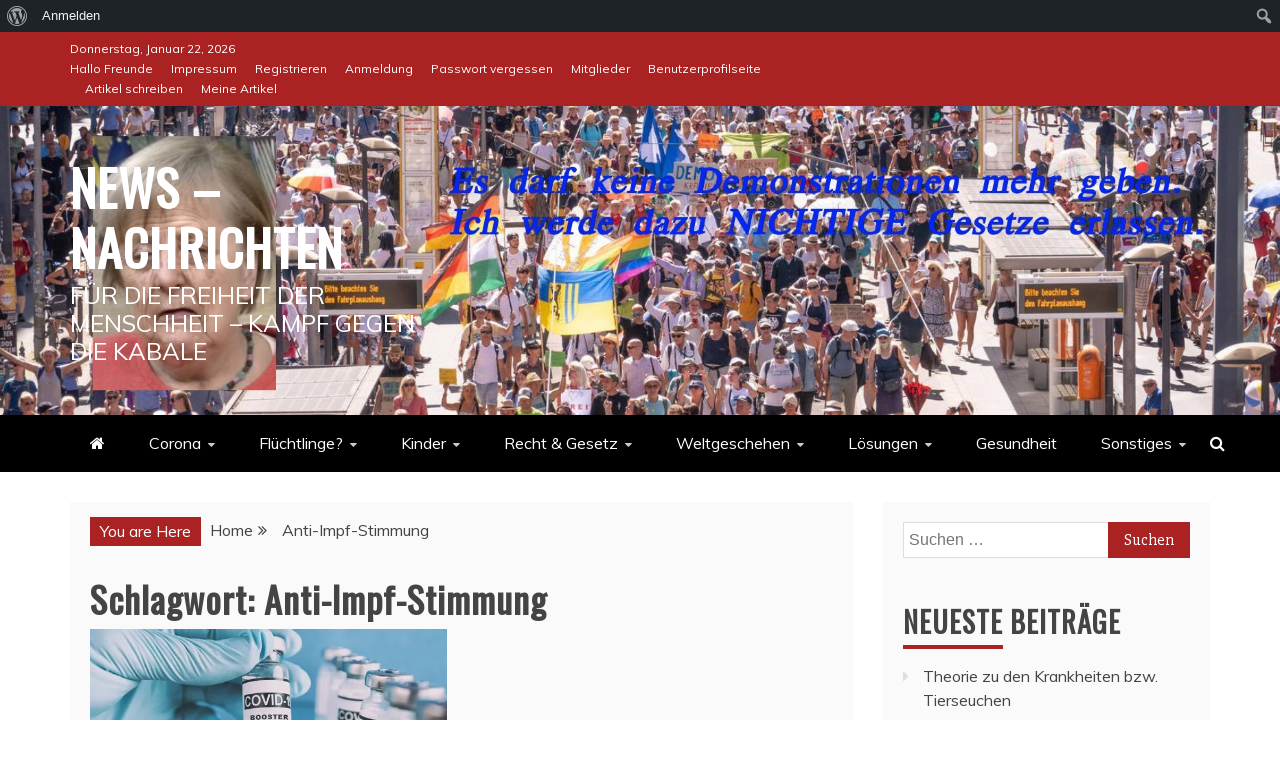

--- FILE ---
content_type: text/html; charset=UTF-8
request_url: https://www.hinzuu.com/tag/anti-impf-stimmung/
body_size: 124516
content:
<!doctype html>
<html dir="ltr" lang="de" prefix="og: https://ogp.me/ns#">
<head>
    <meta charset="UTF-8">
    <meta name="viewport" content="width=device-width, initial-scale=1">
    <link rel="profile" href="https://gmpg.org/xfn/11">

    <title>Anti-Impf-Stimmung | News - Nachrichten</title>

		<!-- All in One SEO 4.9.3 - aioseo.com -->
	<meta name="robots" content="max-image-preview:large" />
	<link rel="canonical" href="https://www.hinzuu.com/tag/anti-impf-stimmung/" />
	<meta name="generator" content="All in One SEO (AIOSEO) 4.9.3" />
		<script type="application/ld+json" class="aioseo-schema">
			{"@context":"https:\/\/schema.org","@graph":[{"@type":"BreadcrumbList","@id":"https:\/\/www.hinzuu.com\/tag\/anti-impf-stimmung\/#breadcrumblist","itemListElement":[{"@type":"ListItem","@id":"https:\/\/www.hinzuu.com#listItem","position":1,"name":"Home","item":"https:\/\/www.hinzuu.com","nextItem":{"@type":"ListItem","@id":"https:\/\/www.hinzuu.com\/tag\/anti-impf-stimmung\/#listItem","name":"Anti-Impf-Stimmung"}},{"@type":"ListItem","@id":"https:\/\/www.hinzuu.com\/tag\/anti-impf-stimmung\/#listItem","position":2,"name":"Anti-Impf-Stimmung","previousItem":{"@type":"ListItem","@id":"https:\/\/www.hinzuu.com#listItem","name":"Home"}}]},{"@type":"CollectionPage","@id":"https:\/\/www.hinzuu.com\/tag\/anti-impf-stimmung\/#collectionpage","url":"https:\/\/www.hinzuu.com\/tag\/anti-impf-stimmung\/","name":"Anti-Impf-Stimmung | News - Nachrichten","inLanguage":"de-DE","isPartOf":{"@id":"https:\/\/www.hinzuu.com\/#website"},"breadcrumb":{"@id":"https:\/\/www.hinzuu.com\/tag\/anti-impf-stimmung\/#breadcrumblist"}},{"@type":"Organization","@id":"https:\/\/www.hinzuu.com\/#organization","name":"News - Nachrichten","description":"F\u00fcr die Freiheit der Menschheit - Kampf gegen die Kabale","url":"https:\/\/www.hinzuu.com\/"},{"@type":"WebSite","@id":"https:\/\/www.hinzuu.com\/#website","url":"https:\/\/www.hinzuu.com\/","name":"News - Nachrichten","description":"F\u00fcr die Freiheit der Menschheit - Kampf gegen die Kabale","inLanguage":"de-DE","publisher":{"@id":"https:\/\/www.hinzuu.com\/#organization"}}]}
		</script>
		<!-- All in One SEO -->


            <script data-no-defer="1" data-ezscrex="false" data-cfasync="false" data-pagespeed-no-defer data-cookieconsent="ignore">
                var ctPublicFunctions = {"_ajax_nonce":"ffe8eea4cd","_rest_nonce":"c18a9ae9ce","_ajax_url":"\/wp-admin\/admin-ajax.php","_rest_url":"https:\/\/www.hinzuu.com\/wp-json\/","data__cookies_type":"native","data__ajax_type":"rest","data__bot_detector_enabled":0,"data__frontend_data_log_enabled":1,"cookiePrefix":"","wprocket_detected":false,"host_url":"www.hinzuu.com","text__ee_click_to_select":"Klicke, um die gesamten Daten auszuw\u00e4hlen","text__ee_original_email":"Die vollst\u00e4ndige Adresse lautet","text__ee_got_it":"Verstanden","text__ee_blocked":"Blockiert","text__ee_cannot_connect":"Kann keine Verbindung herstellen","text__ee_cannot_decode":"Kann E-Mail nicht dekodieren. Unbekannter Grund","text__ee_email_decoder":"CleanTalk E-Mail-Decoder","text__ee_wait_for_decoding":"Die Magie ist unterwegs!","text__ee_decoding_process":"Bitte warte einen Moment, w\u00e4hrend wir die Kontaktdaten entschl\u00fcsseln."}
            </script>
        
            <script data-no-defer="1" data-ezscrex="false" data-cfasync="false" data-pagespeed-no-defer data-cookieconsent="ignore">
                var ctPublic = {"_ajax_nonce":"ffe8eea4cd","settings__forms__check_internal":"0","settings__forms__check_external":"0","settings__forms__force_protection":0,"settings__forms__search_test":"1","settings__forms__wc_add_to_cart":"0","settings__data__bot_detector_enabled":0,"settings__sfw__anti_crawler":"1","blog_home":"https:\/\/www.hinzuu.com\/","pixel__setting":"0","pixel__enabled":false,"pixel__url":null,"data__email_check_before_post":1,"data__email_check_exist_post":0,"data__cookies_type":"native","data__key_is_ok":true,"data__visible_fields_required":true,"wl_brandname":"Anti-Spam by CleanTalk","wl_brandname_short":"CleanTalk","ct_checkjs_key":841876208,"emailEncoderPassKey":"703f9285c08b2ad1de519a340d4fa49e","bot_detector_forms_excluded":"W10=","advancedCacheExists":false,"varnishCacheExists":false,"wc_ajax_add_to_cart":false}
            </script>
        <link rel='dns-prefetch' href='//stats.wp.com' />
<link rel='dns-prefetch' href='//fonts.googleapis.com' />
<link rel='dns-prefetch' href='//jetpack.wordpress.com' />
<link rel='dns-prefetch' href='//s0.wp.com' />
<link rel='dns-prefetch' href='//public-api.wordpress.com' />
<link rel='dns-prefetch' href='//0.gravatar.com' />
<link rel='dns-prefetch' href='//1.gravatar.com' />
<link rel='dns-prefetch' href='//2.gravatar.com' />
<link rel='dns-prefetch' href='//widgets.wp.com' />
<link rel='preconnect' href='//c0.wp.com' />
<link rel='preconnect' href='//i0.wp.com' />
<link rel="alternate" type="application/rss+xml" title="News - Nachrichten &raquo; Feed" href="https://www.hinzuu.com/feed/" />
<link rel="alternate" type="application/rss+xml" title="News - Nachrichten &raquo; Kommentar-Feed" href="https://www.hinzuu.com/comments/feed/" />
<link rel="alternate" type="application/rss+xml" title="News - Nachrichten &raquo; Anti-Impf-Stimmung Schlagwort-Feed" href="https://www.hinzuu.com/tag/anti-impf-stimmung/feed/" />
<style id='wp-img-auto-sizes-contain-inline-css' type='text/css'>
img:is([sizes=auto i],[sizes^="auto," i]){contain-intrinsic-size:3000px 1500px}
/*# sourceURL=wp-img-auto-sizes-contain-inline-css */
</style>
<link rel='stylesheet' id='dashicons-css' href='https://c0.wp.com/c/6.9/wp-includes/css/dashicons.min.css' type='text/css' media='all' />
<link rel='stylesheet' id='admin-bar-css' href='https://c0.wp.com/c/6.9/wp-includes/css/admin-bar.min.css' type='text/css' media='all' />
<style id='admin-bar-inline-css' type='text/css'>

		@media screen { html { margin-top: 32px !important; } }
		@media screen and ( max-width: 782px ) { html { margin-top: 46px !important; } }
	
@media print { #wpadminbar { display:none; } }
/*# sourceURL=admin-bar-inline-css */
</style>
<style id='wp-emoji-styles-inline-css' type='text/css'>

	img.wp-smiley, img.emoji {
		display: inline !important;
		border: none !important;
		box-shadow: none !important;
		height: 1em !important;
		width: 1em !important;
		margin: 0 0.07em !important;
		vertical-align: -0.1em !important;
		background: none !important;
		padding: 0 !important;
	}
/*# sourceURL=wp-emoji-styles-inline-css */
</style>
<style id='wp-block-library-inline-css' type='text/css'>
:root{--wp-block-synced-color:#7a00df;--wp-block-synced-color--rgb:122,0,223;--wp-bound-block-color:var(--wp-block-synced-color);--wp-editor-canvas-background:#ddd;--wp-admin-theme-color:#007cba;--wp-admin-theme-color--rgb:0,124,186;--wp-admin-theme-color-darker-10:#006ba1;--wp-admin-theme-color-darker-10--rgb:0,107,160.5;--wp-admin-theme-color-darker-20:#005a87;--wp-admin-theme-color-darker-20--rgb:0,90,135;--wp-admin-border-width-focus:2px}@media (min-resolution:192dpi){:root{--wp-admin-border-width-focus:1.5px}}.wp-element-button{cursor:pointer}:root .has-very-light-gray-background-color{background-color:#eee}:root .has-very-dark-gray-background-color{background-color:#313131}:root .has-very-light-gray-color{color:#eee}:root .has-very-dark-gray-color{color:#313131}:root .has-vivid-green-cyan-to-vivid-cyan-blue-gradient-background{background:linear-gradient(135deg,#00d084,#0693e3)}:root .has-purple-crush-gradient-background{background:linear-gradient(135deg,#34e2e4,#4721fb 50%,#ab1dfe)}:root .has-hazy-dawn-gradient-background{background:linear-gradient(135deg,#faaca8,#dad0ec)}:root .has-subdued-olive-gradient-background{background:linear-gradient(135deg,#fafae1,#67a671)}:root .has-atomic-cream-gradient-background{background:linear-gradient(135deg,#fdd79a,#004a59)}:root .has-nightshade-gradient-background{background:linear-gradient(135deg,#330968,#31cdcf)}:root .has-midnight-gradient-background{background:linear-gradient(135deg,#020381,#2874fc)}:root{--wp--preset--font-size--normal:16px;--wp--preset--font-size--huge:42px}.has-regular-font-size{font-size:1em}.has-larger-font-size{font-size:2.625em}.has-normal-font-size{font-size:var(--wp--preset--font-size--normal)}.has-huge-font-size{font-size:var(--wp--preset--font-size--huge)}.has-text-align-center{text-align:center}.has-text-align-left{text-align:left}.has-text-align-right{text-align:right}.has-fit-text{white-space:nowrap!important}#end-resizable-editor-section{display:none}.aligncenter{clear:both}.items-justified-left{justify-content:flex-start}.items-justified-center{justify-content:center}.items-justified-right{justify-content:flex-end}.items-justified-space-between{justify-content:space-between}.screen-reader-text{border:0;clip-path:inset(50%);height:1px;margin:-1px;overflow:hidden;padding:0;position:absolute;width:1px;word-wrap:normal!important}.screen-reader-text:focus{background-color:#ddd;clip-path:none;color:#444;display:block;font-size:1em;height:auto;left:5px;line-height:normal;padding:15px 23px 14px;text-decoration:none;top:5px;width:auto;z-index:100000}html :where(.has-border-color){border-style:solid}html :where([style*=border-top-color]){border-top-style:solid}html :where([style*=border-right-color]){border-right-style:solid}html :where([style*=border-bottom-color]){border-bottom-style:solid}html :where([style*=border-left-color]){border-left-style:solid}html :where([style*=border-width]){border-style:solid}html :where([style*=border-top-width]){border-top-style:solid}html :where([style*=border-right-width]){border-right-style:solid}html :where([style*=border-bottom-width]){border-bottom-style:solid}html :where([style*=border-left-width]){border-left-style:solid}html :where(img[class*=wp-image-]){height:auto;max-width:100%}:where(figure){margin:0 0 1em}html :where(.is-position-sticky){--wp-admin--admin-bar--position-offset:var(--wp-admin--admin-bar--height,0px)}@media screen and (max-width:600px){html :where(.is-position-sticky){--wp-admin--admin-bar--position-offset:0px}}

/*# sourceURL=wp-block-library-inline-css */
</style><style id='global-styles-inline-css' type='text/css'>
:root{--wp--preset--aspect-ratio--square: 1;--wp--preset--aspect-ratio--4-3: 4/3;--wp--preset--aspect-ratio--3-4: 3/4;--wp--preset--aspect-ratio--3-2: 3/2;--wp--preset--aspect-ratio--2-3: 2/3;--wp--preset--aspect-ratio--16-9: 16/9;--wp--preset--aspect-ratio--9-16: 9/16;--wp--preset--color--black: #000000;--wp--preset--color--cyan-bluish-gray: #abb8c3;--wp--preset--color--white: #ffffff;--wp--preset--color--pale-pink: #f78da7;--wp--preset--color--vivid-red: #cf2e2e;--wp--preset--color--luminous-vivid-orange: #ff6900;--wp--preset--color--luminous-vivid-amber: #fcb900;--wp--preset--color--light-green-cyan: #7bdcb5;--wp--preset--color--vivid-green-cyan: #00d084;--wp--preset--color--pale-cyan-blue: #8ed1fc;--wp--preset--color--vivid-cyan-blue: #0693e3;--wp--preset--color--vivid-purple: #9b51e0;--wp--preset--gradient--vivid-cyan-blue-to-vivid-purple: linear-gradient(135deg,rgb(6,147,227) 0%,rgb(155,81,224) 100%);--wp--preset--gradient--light-green-cyan-to-vivid-green-cyan: linear-gradient(135deg,rgb(122,220,180) 0%,rgb(0,208,130) 100%);--wp--preset--gradient--luminous-vivid-amber-to-luminous-vivid-orange: linear-gradient(135deg,rgb(252,185,0) 0%,rgb(255,105,0) 100%);--wp--preset--gradient--luminous-vivid-orange-to-vivid-red: linear-gradient(135deg,rgb(255,105,0) 0%,rgb(207,46,46) 100%);--wp--preset--gradient--very-light-gray-to-cyan-bluish-gray: linear-gradient(135deg,rgb(238,238,238) 0%,rgb(169,184,195) 100%);--wp--preset--gradient--cool-to-warm-spectrum: linear-gradient(135deg,rgb(74,234,220) 0%,rgb(151,120,209) 20%,rgb(207,42,186) 40%,rgb(238,44,130) 60%,rgb(251,105,98) 80%,rgb(254,248,76) 100%);--wp--preset--gradient--blush-light-purple: linear-gradient(135deg,rgb(255,206,236) 0%,rgb(152,150,240) 100%);--wp--preset--gradient--blush-bordeaux: linear-gradient(135deg,rgb(254,205,165) 0%,rgb(254,45,45) 50%,rgb(107,0,62) 100%);--wp--preset--gradient--luminous-dusk: linear-gradient(135deg,rgb(255,203,112) 0%,rgb(199,81,192) 50%,rgb(65,88,208) 100%);--wp--preset--gradient--pale-ocean: linear-gradient(135deg,rgb(255,245,203) 0%,rgb(182,227,212) 50%,rgb(51,167,181) 100%);--wp--preset--gradient--electric-grass: linear-gradient(135deg,rgb(202,248,128) 0%,rgb(113,206,126) 100%);--wp--preset--gradient--midnight: linear-gradient(135deg,rgb(2,3,129) 0%,rgb(40,116,252) 100%);--wp--preset--font-size--small: 13px;--wp--preset--font-size--medium: 20px;--wp--preset--font-size--large: 36px;--wp--preset--font-size--x-large: 42px;--wp--preset--spacing--20: 0.44rem;--wp--preset--spacing--30: 0.67rem;--wp--preset--spacing--40: 1rem;--wp--preset--spacing--50: 1.5rem;--wp--preset--spacing--60: 2.25rem;--wp--preset--spacing--70: 3.38rem;--wp--preset--spacing--80: 5.06rem;--wp--preset--shadow--natural: 6px 6px 9px rgba(0, 0, 0, 0.2);--wp--preset--shadow--deep: 12px 12px 50px rgba(0, 0, 0, 0.4);--wp--preset--shadow--sharp: 6px 6px 0px rgba(0, 0, 0, 0.2);--wp--preset--shadow--outlined: 6px 6px 0px -3px rgb(255, 255, 255), 6px 6px rgb(0, 0, 0);--wp--preset--shadow--crisp: 6px 6px 0px rgb(0, 0, 0);}:where(.is-layout-flex){gap: 0.5em;}:where(.is-layout-grid){gap: 0.5em;}body .is-layout-flex{display: flex;}.is-layout-flex{flex-wrap: wrap;align-items: center;}.is-layout-flex > :is(*, div){margin: 0;}body .is-layout-grid{display: grid;}.is-layout-grid > :is(*, div){margin: 0;}:where(.wp-block-columns.is-layout-flex){gap: 2em;}:where(.wp-block-columns.is-layout-grid){gap: 2em;}:where(.wp-block-post-template.is-layout-flex){gap: 1.25em;}:where(.wp-block-post-template.is-layout-grid){gap: 1.25em;}.has-black-color{color: var(--wp--preset--color--black) !important;}.has-cyan-bluish-gray-color{color: var(--wp--preset--color--cyan-bluish-gray) !important;}.has-white-color{color: var(--wp--preset--color--white) !important;}.has-pale-pink-color{color: var(--wp--preset--color--pale-pink) !important;}.has-vivid-red-color{color: var(--wp--preset--color--vivid-red) !important;}.has-luminous-vivid-orange-color{color: var(--wp--preset--color--luminous-vivid-orange) !important;}.has-luminous-vivid-amber-color{color: var(--wp--preset--color--luminous-vivid-amber) !important;}.has-light-green-cyan-color{color: var(--wp--preset--color--light-green-cyan) !important;}.has-vivid-green-cyan-color{color: var(--wp--preset--color--vivid-green-cyan) !important;}.has-pale-cyan-blue-color{color: var(--wp--preset--color--pale-cyan-blue) !important;}.has-vivid-cyan-blue-color{color: var(--wp--preset--color--vivid-cyan-blue) !important;}.has-vivid-purple-color{color: var(--wp--preset--color--vivid-purple) !important;}.has-black-background-color{background-color: var(--wp--preset--color--black) !important;}.has-cyan-bluish-gray-background-color{background-color: var(--wp--preset--color--cyan-bluish-gray) !important;}.has-white-background-color{background-color: var(--wp--preset--color--white) !important;}.has-pale-pink-background-color{background-color: var(--wp--preset--color--pale-pink) !important;}.has-vivid-red-background-color{background-color: var(--wp--preset--color--vivid-red) !important;}.has-luminous-vivid-orange-background-color{background-color: var(--wp--preset--color--luminous-vivid-orange) !important;}.has-luminous-vivid-amber-background-color{background-color: var(--wp--preset--color--luminous-vivid-amber) !important;}.has-light-green-cyan-background-color{background-color: var(--wp--preset--color--light-green-cyan) !important;}.has-vivid-green-cyan-background-color{background-color: var(--wp--preset--color--vivid-green-cyan) !important;}.has-pale-cyan-blue-background-color{background-color: var(--wp--preset--color--pale-cyan-blue) !important;}.has-vivid-cyan-blue-background-color{background-color: var(--wp--preset--color--vivid-cyan-blue) !important;}.has-vivid-purple-background-color{background-color: var(--wp--preset--color--vivid-purple) !important;}.has-black-border-color{border-color: var(--wp--preset--color--black) !important;}.has-cyan-bluish-gray-border-color{border-color: var(--wp--preset--color--cyan-bluish-gray) !important;}.has-white-border-color{border-color: var(--wp--preset--color--white) !important;}.has-pale-pink-border-color{border-color: var(--wp--preset--color--pale-pink) !important;}.has-vivid-red-border-color{border-color: var(--wp--preset--color--vivid-red) !important;}.has-luminous-vivid-orange-border-color{border-color: var(--wp--preset--color--luminous-vivid-orange) !important;}.has-luminous-vivid-amber-border-color{border-color: var(--wp--preset--color--luminous-vivid-amber) !important;}.has-light-green-cyan-border-color{border-color: var(--wp--preset--color--light-green-cyan) !important;}.has-vivid-green-cyan-border-color{border-color: var(--wp--preset--color--vivid-green-cyan) !important;}.has-pale-cyan-blue-border-color{border-color: var(--wp--preset--color--pale-cyan-blue) !important;}.has-vivid-cyan-blue-border-color{border-color: var(--wp--preset--color--vivid-cyan-blue) !important;}.has-vivid-purple-border-color{border-color: var(--wp--preset--color--vivid-purple) !important;}.has-vivid-cyan-blue-to-vivid-purple-gradient-background{background: var(--wp--preset--gradient--vivid-cyan-blue-to-vivid-purple) !important;}.has-light-green-cyan-to-vivid-green-cyan-gradient-background{background: var(--wp--preset--gradient--light-green-cyan-to-vivid-green-cyan) !important;}.has-luminous-vivid-amber-to-luminous-vivid-orange-gradient-background{background: var(--wp--preset--gradient--luminous-vivid-amber-to-luminous-vivid-orange) !important;}.has-luminous-vivid-orange-to-vivid-red-gradient-background{background: var(--wp--preset--gradient--luminous-vivid-orange-to-vivid-red) !important;}.has-very-light-gray-to-cyan-bluish-gray-gradient-background{background: var(--wp--preset--gradient--very-light-gray-to-cyan-bluish-gray) !important;}.has-cool-to-warm-spectrum-gradient-background{background: var(--wp--preset--gradient--cool-to-warm-spectrum) !important;}.has-blush-light-purple-gradient-background{background: var(--wp--preset--gradient--blush-light-purple) !important;}.has-blush-bordeaux-gradient-background{background: var(--wp--preset--gradient--blush-bordeaux) !important;}.has-luminous-dusk-gradient-background{background: var(--wp--preset--gradient--luminous-dusk) !important;}.has-pale-ocean-gradient-background{background: var(--wp--preset--gradient--pale-ocean) !important;}.has-electric-grass-gradient-background{background: var(--wp--preset--gradient--electric-grass) !important;}.has-midnight-gradient-background{background: var(--wp--preset--gradient--midnight) !important;}.has-small-font-size{font-size: var(--wp--preset--font-size--small) !important;}.has-medium-font-size{font-size: var(--wp--preset--font-size--medium) !important;}.has-large-font-size{font-size: var(--wp--preset--font-size--large) !important;}.has-x-large-font-size{font-size: var(--wp--preset--font-size--x-large) !important;}
/*# sourceURL=global-styles-inline-css */
</style>

<style id='classic-theme-styles-inline-css' type='text/css'>
/*! This file is auto-generated */
.wp-block-button__link{color:#fff;background-color:#32373c;border-radius:9999px;box-shadow:none;text-decoration:none;padding:calc(.667em + 2px) calc(1.333em + 2px);font-size:1.125em}.wp-block-file__button{background:#32373c;color:#fff;text-decoration:none}
/*# sourceURL=/wp-includes/css/classic-themes.min.css */
</style>
<link rel='stylesheet' id='bp-admin-bar-css' href='https://www.hinzuu.com/wp-content/plugins/buddypress/bp-core/css/admin-bar.min.css?ver=14.4.0' type='text/css' media='all' />
<link rel='stylesheet' id='cleantalk-public-css-css' href='https://www.hinzuu.com/wp-content/plugins/cleantalk-spam-protect/css/cleantalk-public.min.css?ver=6.70.1_1766190455' type='text/css' media='all' />
<link rel='stylesheet' id='cleantalk-email-decoder-css-css' href='https://www.hinzuu.com/wp-content/plugins/cleantalk-spam-protect/css/cleantalk-email-decoder.min.css?ver=6.70.1_1766190455' type='text/css' media='all' />
<link rel='stylesheet' id='refined-news-heading-css' href='//fonts.googleapis.com/css?family=Oswald&#038;ver=6.9' type='text/css' media='all' />
<link rel='stylesheet' id='refined-magazine-style-css' href='https://www.hinzuu.com/wp-content/themes/refined-magazine/style.css?ver=6.9' type='text/css' media='all' />
<style id='refined-magazine-style-inline-css' type='text/css'>
.site-branding h1, .site-branding p.site-title,.ct-dark-mode .site-title a, .site-title, .site-title a, .site-title a:hover, .site-title a:visited:hover { color: #fff; }.entry-content a, .entry-title a:hover, .related-title a:hover, .posts-navigation .nav-previous a:hover, .post-navigation .nav-previous a:hover, .posts-navigation .nav-next a:hover, .post-navigation .nav-next a:hover, #comments .comment-content a:hover, #comments .comment-author a:hover, .offcanvas-menu nav ul.top-menu li a:hover, .offcanvas-menu nav ul.top-menu li.current-menu-item > a, .error-404-title, #refined-magazine-breadcrumbs a:hover, .entry-content a.read-more-text:hover, a:hover, a:visited:hover, .widget_refined_magazine_category_tabbed_widget.widget ul.ct-nav-tabs li a  { color : #aa2222; }.candid-refined-post-format, .refined-magazine-featured-block .refined-magazine-col-2 .candid-refined-post-format, .cat-links a,.top-bar,.main-navigation ul li a:hover, .main-navigation ul li.current-menu-item > a, .main-navigation ul li a:hover, .main-navigation ul li.current-menu-item > a, .trending-title, .search-form input[type=submit], input[type="submit"], ::selection, #toTop, .breadcrumbs span.breadcrumb, article.sticky .refined-magazine-content-container, .candid-pagination .page-numbers.current, .candid-pagination .page-numbers:hover, .ct-title-head, .widget-title:before, .widget ul.ct-nav-tabs:before, .widget ul.ct-nav-tabs li.ct-title-head:hover, .widget ul.ct-nav-tabs li.ct-title-head.ui-tabs-active { background-color : #aa2222; }.candid-refined-post-format, .refined-magazine-featured-block .refined-magazine-col-2 .candid-refined-post-format, blockquote, .search-form input[type="submit"], input[type="submit"], .candid-pagination .page-numbers { border-color : #aa2222; }.cat-links a:focus{ outline : 1px dashed #aa2222; }.ct-post-overlay .post-content, .ct-post-overlay .post-content a, .widget .ct-post-overlay .post-content a, .widget .ct-post-overlay .post-content a:visited, .ct-post-overlay .post-content a:visited:hover, .slide-details:hover .cat-links a { color: #fff; }.logo-wrapper-block{background-color : #cc2222; }@media (min-width: 1600px){.ct-boxed #page{max-width : 1500px; }}
/*# sourceURL=refined-magazine-style-inline-css */
</style>
<link rel='stylesheet' id='refined-news-style-css' href='https://www.hinzuu.com/wp-content/themes/refined-news/style.css?ver=6.9' type='text/css' media='all' />
<link rel='stylesheet' id='google-fonts-css' href='//fonts.googleapis.com/css?family=Slabo+27px%7CMuli&#038;display=swap&#038;ver=6.9' type='text/css' media='all' />
<link rel='stylesheet' id='font-awesome-4-css' href='https://www.hinzuu.com/wp-content/themes/refined-magazine/candidthemes/assets/framework/Font-Awesome/css/font-awesome.min.css?ver=1.2.4' type='text/css' media='all' />
<link rel='stylesheet' id='slick-css-css' href='https://www.hinzuu.com/wp-content/themes/refined-magazine/candidthemes/assets/framework/slick/slick.css?ver=6.9' type='text/css' media='all' />
<link rel='stylesheet' id='slick-theme-css-css' href='https://www.hinzuu.com/wp-content/themes/refined-magazine/candidthemes/assets/framework/slick/slick-theme.css?ver=6.9' type='text/css' media='all' />
<link rel='stylesheet' id='jetpack_likes-css' href='https://c0.wp.com/p/jetpack/15.4/modules/likes/style.css' type='text/css' media='all' />
<link rel='stylesheet' id='jetpack-subscriptions-css' href='https://c0.wp.com/p/jetpack/15.4/_inc/build/subscriptions/subscriptions.min.css' type='text/css' media='all' />
<link rel='stylesheet' id='sharedaddy-css' href='https://c0.wp.com/p/jetpack/15.4/modules/sharedaddy/sharing.css' type='text/css' media='all' />
<link rel='stylesheet' id='social-logos-css' href='https://c0.wp.com/p/jetpack/15.4/_inc/social-logos/social-logos.min.css' type='text/css' media='all' />
<script type="text/javascript" src="https://www.hinzuu.com/wp-content/plugins/cleantalk-spam-protect/js/apbct-public-bundle_gathering.min.js?ver=6.70.1_1766190455" id="apbct-public-bundle_gathering.min-js-js"></script>
<script type="text/javascript" src="https://c0.wp.com/c/6.9/wp-includes/js/jquery/jquery.min.js" id="jquery-core-js"></script>
<script type="text/javascript" src="https://c0.wp.com/c/6.9/wp-includes/js/jquery/jquery-migrate.min.js" id="jquery-migrate-js"></script>
<link rel="https://api.w.org/" href="https://www.hinzuu.com/wp-json/" /><link rel="alternate" title="JSON" type="application/json" href="https://www.hinzuu.com/wp-json/wp/v2/tags/2773" /><link rel="EditURI" type="application/rsd+xml" title="RSD" href="https://www.hinzuu.com/xmlrpc.php?rsd" />
<meta name="generator" content="WordPress 6.9" />

	<script type="text/javascript">var ajaxurl = 'https://www.hinzuu.com/wp-admin/admin-ajax.php';</script>

	<style>img#wpstats{display:none}</style>
		<style type="text/css">.recentcomments a{display:inline !important;padding:0 !important;margin:0 !important;}</style><link rel='stylesheet' id='aioseo/css/css/Button.2bf1deff.css-css' href='https://www.hinzuu.com/wp-content/plugins/all-in-one-seo-pack/dist/Lite/assets/css/Button.2bf1deff.css?ver=4.9.3' type='text/css' media='all' />
<link rel='stylesheet' id='aioseo/css/css/Tabs.efb9a8da.css-css' href='https://www.hinzuu.com/wp-content/plugins/all-in-one-seo-pack/dist/Lite/assets/css/Tabs.efb9a8da.css?ver=4.9.3' type='text/css' media='all' />
<link rel='stylesheet' id='aioseo/css/css/Index.98ff9b0b.css-css' href='https://www.hinzuu.com/wp-content/plugins/all-in-one-seo-pack/dist/Lite/assets/css/Index.98ff9b0b.css?ver=4.9.3' type='text/css' media='all' />
<link rel='stylesheet' id='aioseo/css/css/FacebookPreview.a19706d8.css-css' href='https://www.hinzuu.com/wp-content/plugins/all-in-one-seo-pack/dist/Lite/assets/css/FacebookPreview.a19706d8.css?ver=4.9.3' type='text/css' media='all' />
<link rel='stylesheet' id='aioseo/css/css/GoogleSearchPreview.49ea6dbd.css-css' href='https://www.hinzuu.com/wp-content/plugins/all-in-one-seo-pack/dist/Lite/assets/css/GoogleSearchPreview.49ea6dbd.css?ver=4.9.3' type='text/css' media='all' />
<link rel='stylesheet' id='aioseo/css/css/Index.74bb20a6.css-css' href='https://www.hinzuu.com/wp-content/plugins/all-in-one-seo-pack/dist/Lite/assets/css/Index.74bb20a6.css?ver=4.9.3' type='text/css' media='all' />
<link rel='stylesheet' id='aioseo/css/css/TwitterPreview.171ce642.css-css' href='https://www.hinzuu.com/wp-content/plugins/all-in-one-seo-pack/dist/Lite/assets/css/TwitterPreview.171ce642.css?ver=4.9.3' type='text/css' media='all' />
<link rel='stylesheet' id='aioseo/css/css/ProBadge.6500bcec.css-css' href='https://www.hinzuu.com/wp-content/plugins/all-in-one-seo-pack/dist/Lite/assets/css/ProBadge.6500bcec.css?ver=4.9.3' type='text/css' media='all' />
<link rel='stylesheet' id='aioseo/css/css/seo-preview.900b96de.css-css' href='https://www.hinzuu.com/wp-content/plugins/all-in-one-seo-pack/dist/Lite/assets/css/seo-preview.900b96de.css?ver=4.9.3' type='text/css' media='all' />
<link rel='stylesheet' id='aioseo/css/css/app.8d402f56.css-css' href='https://www.hinzuu.com/wp-content/plugins/all-in-one-seo-pack/dist/Lite/assets/css/app.8d402f56.css?ver=4.9.3' type='text/css' media='all' />
</head>
<body class="bp-nouveau archive tag tag-anti-impf-stimmung tag-2773 admin-bar no-customize-support wp-embed-responsive wp-theme-refined-magazine wp-child-theme-refined-news hfeed ct-bg ct-full-layout ct-sticky-sidebar right-sidebar refined-magazine-fontawesome-version-4" itemtype="https://schema.org/Blog" itemscope>
		<div id="wpadminbar" class="nojq nojs">
						<div class="quicklinks" id="wp-toolbar" role="navigation" aria-label="Werkzeugleiste">
				<ul role='menu' id='wp-admin-bar-root-default' class="ab-top-menu"><li role='group' id='wp-admin-bar-wp-logo' class="menupop"><div class="ab-item ab-empty-item" tabindex="0" role="menuitem" aria-expanded="false"><span class="ab-icon" aria-hidden="true"></span><span class="screen-reader-text">Über WordPress</span></div><div class="ab-sub-wrapper"><ul role='menu' id='wp-admin-bar-wp-logo-external' class="ab-sub-secondary ab-submenu"><li role='group' id='wp-admin-bar-wporg'><a class='ab-item' role="menuitem" href='https://de.wordpress.org/'>WordPress.org</a></li><li role='group' id='wp-admin-bar-documentation'><a class='ab-item' role="menuitem" href='https://wordpress.org/documentation/'>Dokumentation (engl.)</a></li><li role='group' id='wp-admin-bar-learn'><a class='ab-item' role="menuitem" href='https://learn.wordpress.org/?locale=de_DE'>Learn WordPress</a></li><li role='group' id='wp-admin-bar-support-forums'><a class='ab-item' role="menuitem" href='https://de.wordpress.org/support/'>Support</a></li><li role='group' id='wp-admin-bar-feedback'><a class='ab-item' role="menuitem" href='https://wordpress.org/support/forum/requests-and-feedback/'>Feedback</a></li></ul></div></li><li role='group' id='wp-admin-bar-bp-login'><a class='ab-item' role="menuitem" href='https://www.hinzuu.com/wp-login.php?redirect_to=https%3A%2F%2Fwww.hinzuu.com%2Ftag%2Fanti-impf-stimmung%2F'>Anmelden</a></li></ul><ul role='menu' id='wp-admin-bar-top-secondary' class="ab-top-secondary ab-top-menu"><li role='group' id='wp-admin-bar-search' class="admin-bar-search"><div class="ab-item ab-empty-item" tabindex="-1" role="menuitem"><form action="https://www.hinzuu.com/" method="get" id="adminbarsearch"><input class="adminbar-input" name="s" id="adminbar-search" type="text" value="" maxlength="150" /><label for="adminbar-search" class="screen-reader-text">Suchen</label><input type="submit" class="adminbar-button" value="Suchen" /></form></div></li></ul>			</div>
		</div>

		<div id="page" class="site">
            <a class="skip-link screen-reader-text"
           href="#content">Skip to content</a>
                    <!-- Preloader -->
            <div id="loader-wrapper">
                <div id="loader"></div>

                <div class="loader-section section-left"></div>
                <div class="loader-section section-right"></div>

            </div>
                <header id="masthead" class="site-header" itemtype="https://schema.org/WPHeader" itemscope>
                <div class="overlay"></div>
                <div class="top-bar">
        <a href="#" class="ct-show-hide-top"> <i class="fa fa-chevron-down"></i> </a>
        <div class="container-inner clearfix">

            <div class="top-left-col clearfix">

        
            <div class="ct-clock float-left">
                <div id="ct-date">
                    Donnerstag, Januar 22, 2026                </div>
            </div>

        
                <nav class="float-left">
                    <ul id="secondary-menu" class="top-menu"><li id="menu-item-195" class="menu-item menu-item-type-post_type menu-item-object-page menu-item-195"><a href="https://www.hinzuu.com/hallo-liebe-freunde/">Hallo Freunde</a></li>
<li id="menu-item-310" class="menu-item menu-item-type-post_type menu-item-object-page menu-item-310"><a href="https://www.hinzuu.com/impressum/">Impressum</a></li>
<li id="menu-item-329" class="menu-item menu-item-type-post_type menu-item-object-page menu-item-329"><a href="https://www.hinzuu.com/signup/">Registrieren</a></li>
<li id="menu-item-330" class="menu-item menu-item-type-post_type menu-item-object-page menu-item-330"><a href="https://www.hinzuu.com/signin/">Anmeldung</a></li>
<li id="menu-item-335" class="menu-item menu-item-type-post_type menu-item-object-page menu-item-335"><a href="https://www.hinzuu.com/forgot-password/">Passwort vergessen</a></li>
<li id="menu-item-336" class="menu-item menu-item-type-post_type menu-item-object-page menu-item-336"><a href="https://www.hinzuu.com/members/">Mitglieder</a></li>
<li id="menu-item-337" class="menu-item menu-item-type-post_type menu-item-object-page menu-item-337"><a href="https://www.hinzuu.com/member/">Benutzerprofilseite</a></li>
<li id="menu-item-346" class="menu-item menu-item-type-custom menu-item-object-custom menu-item-346"><a href="https://www.hinzuu.com/wp-admin/post-new.php">Artikel schreiben</a></li>
<li id="menu-item-348" class="menu-item menu-item-type-custom menu-item-object-custom menu-item-348"><a href="https://www.hinzuu.com/wp-admin/edit.php">Meine Artikel</a></li>
</ul>                </nav>
        
        </div>

                <div class="top-right-col clearfix">
                </div> <!-- .top-right-col -->
                </div> <!-- .container-inner -->
        </div> <!-- .top-bar -->

                            <div class="logo-wrapper-block" style="background-image: url(https://www.hinzuu.com/wp-content/uploads/2020/08/d_babylon-1.jpg);">
                    <div class="container-inner clearfix logo-wrapper-container">
        <div class="logo-wrapper float-left">
            <div class="site-branding">

                <div class="refined-magazine-logo-container">
                                            <p class="site-title"><a href="https://www.hinzuu.com/"
                                                 rel="home">News &#8211; Nachrichten</a></p>
                                            <p class="site-description">Für die Freiheit der Menschheit &#8211; Kampf gegen die Kabale</p>
                                    </div> <!-- refined-magazine-logo-container -->
            </div><!-- .site-branding -->
        </div> <!-- .logo-wrapper -->
                </div> <!-- .container-inner -->
        </div> <!-- .logo-wrapper-block -->
                <div class="refined-magazine-menu-container sticky-header">
            <div class="container-inner clearfix">
                <nav id="site-navigation"
                     class="main-navigation" itemtype="https://schema.org/SiteNavigationElement" itemscope>
                    <div class="navbar-header clearfix">
                        <button class="menu-toggle" aria-controls="primary-menu"
                                aria-expanded="false">
                            <span> </span>
                        </button>
                    </div>
                    <ul id="primary-menu" class="nav navbar-nav nav-menu">
                                                    <li class=""><a href="https://www.hinzuu.com/">
                                    <i class="fa fa-home"></i> </a></li>
                                                <li id="menu-item-168" class="menu-item menu-item-type-taxonomy menu-item-object-category menu-item-has-children menu-item-168"><a href="https://www.hinzuu.com/category/corona-oder-covid-19-der-un-toedliche-virus/">Corona</a>
<ul class="sub-menu">
	<li id="menu-item-191" class="menu-item menu-item-type-taxonomy menu-item-object-category menu-item-191"><a href="https://www.hinzuu.com/category/corona-oder-covid-19-der-un-toedliche-virus/meinungen-von-spezialisten/">Ärztemeinungen</a></li>
	<li id="menu-item-192" class="menu-item menu-item-type-taxonomy menu-item-object-category menu-item-192"><a href="https://www.hinzuu.com/category/corona-oder-covid-19-der-un-toedliche-virus/videos-von-experten/">Videos von Experten</a></li>
	<li id="menu-item-169" class="menu-item menu-item-type-taxonomy menu-item-object-category menu-item-169"><a href="https://www.hinzuu.com/category/corona-oder-covid-19-der-un-toedliche-virus/sind-impfungen-sinnvoll-ja-nein-inhaltsstoffe/">Impfungen</a></li>
</ul>
</li>
<li id="menu-item-170" class="menu-item menu-item-type-taxonomy menu-item-object-category menu-item-has-children menu-item-170"><a href="https://www.hinzuu.com/category/fluechtlinge-in-wahrheit-migranten-bzw-neu-siedler/">Flüchtlinge?</a>
<ul class="sub-menu">
	<li id="menu-item-171" class="menu-item menu-item-type-taxonomy menu-item-object-category menu-item-171"><a href="https://www.hinzuu.com/category/fluechtlinge-in-wahrheit-migranten-bzw-neu-siedler/gewalttaten-morde/">Gewalttaten &amp; Morde</a></li>
	<li id="menu-item-188" class="menu-item menu-item-type-taxonomy menu-item-object-category menu-item-188"><a href="https://www.hinzuu.com/category/fluechtlinge-in-wahrheit-migranten-bzw-neu-siedler/ausschreitungen-randale/">Ausschreitungen</a></li>
	<li id="menu-item-300" class="menu-item menu-item-type-taxonomy menu-item-object-category menu-item-300"><a href="https://www.hinzuu.com/category/fluechtlinge-in-wahrheit-migranten-bzw-neu-siedler/islamisierung/">Islamisierung</a></li>
	<li id="menu-item-301" class="menu-item menu-item-type-taxonomy menu-item-object-category menu-item-301"><a href="https://www.hinzuu.com/category/fluechtlinge-in-wahrheit-migranten-bzw-neu-siedler/umvolkungs-agenda/">Umvolkungs-Agenda</a></li>
</ul>
</li>
<li id="menu-item-173" class="menu-item menu-item-type-taxonomy menu-item-object-category menu-item-has-children menu-item-173"><a href="https://www.hinzuu.com/category/kinder/">Kinder</a>
<ul class="sub-menu">
	<li id="menu-item-174" class="menu-item menu-item-type-taxonomy menu-item-object-category menu-item-174"><a href="https://www.hinzuu.com/category/kinder/hilfe-bei-kindesentzug-aehnliche-dinge/">Kindesentzug</a></li>
	<li id="menu-item-183" class="menu-item menu-item-type-taxonomy menu-item-object-category menu-item-183"><a href="https://www.hinzuu.com/category/kinder/wo-sind-die-vermissten-kinder/">Vermisste Kinder</a></li>
	<li id="menu-item-182" class="menu-item menu-item-type-taxonomy menu-item-object-category menu-item-182"><a href="https://www.hinzuu.com/category/kinder/entfuerte-kinder/">Entführte Kinder</a></li>
	<li id="menu-item-8673" class="menu-item menu-item-type-taxonomy menu-item-object-category menu-item-8673"><a href="https://www.hinzuu.com/category/kinder/adrenochrom/">Adrenochrom</a></li>
	<li id="menu-item-208" class="menu-item menu-item-type-taxonomy menu-item-object-category menu-item-208"><a href="https://www.hinzuu.com/category/kinder/kirche-vatikan/">Kirche &amp; Vatikan</a></li>
	<li id="menu-item-250" class="menu-item menu-item-type-taxonomy menu-item-object-category menu-item-250"><a href="https://www.hinzuu.com/category/kinder/mk-ultra/">Mk-Ultra</a></li>
	<li id="menu-item-361" class="menu-item menu-item-type-taxonomy menu-item-object-category menu-item-361"><a href="https://www.hinzuu.com/category/kinder/epstein-maxwell/">Epstein &amp; Maxwell</a></li>
</ul>
</li>
<li id="menu-item-176" class="menu-item menu-item-type-taxonomy menu-item-object-category menu-item-has-children menu-item-176"><a href="https://www.hinzuu.com/category/rechtliche-unterstuetzung-in-vielen-dingen/">Recht &amp; Gesetz</a>
<ul class="sub-menu">
	<li id="menu-item-190" class="menu-item menu-item-type-taxonomy menu-item-object-category menu-item-190"><a href="https://www.hinzuu.com/category/rechtliche-unterstuetzung-in-vielen-dingen/rechtshilfe/">Rechtshilfe</a></li>
	<li id="menu-item-178" class="menu-item menu-item-type-taxonomy menu-item-object-category menu-item-178"><a href="https://www.hinzuu.com/category/rechtliche-unterstuetzung-in-vielen-dingen/polizei-bundeswehr-abschaffen-warum-politiker-haben-angst-das-ist-in-vorbereitung/">Polizei &amp; Bundeswehr</a></li>
	<li id="menu-item-594" class="menu-item menu-item-type-taxonomy menu-item-object-category menu-item-594"><a href="https://www.hinzuu.com/category/rechtliche-unterstuetzung-in-vielen-dingen/demos/">Demonstationen</a></li>
</ul>
</li>
<li id="menu-item-179" class="menu-item menu-item-type-taxonomy menu-item-object-category menu-item-has-children menu-item-179"><a href="https://www.hinzuu.com/category/allgemeines-geschehen-auf-der-welt/">Weltgeschehen</a>
<ul class="sub-menu">
	<li id="menu-item-184" class="menu-item menu-item-type-taxonomy menu-item-object-category menu-item-184"><a href="https://www.hinzuu.com/category/allgemeines-geschehen-auf-der-welt/deutschland-brd/">Deutschland</a></li>
	<li id="menu-item-186" class="menu-item menu-item-type-taxonomy menu-item-object-category menu-item-186"><a href="https://www.hinzuu.com/category/allgemeines-geschehen-auf-der-welt/oesterreich/">Österreich</a></li>
	<li id="menu-item-187" class="menu-item menu-item-type-taxonomy menu-item-object-category menu-item-187"><a href="https://www.hinzuu.com/category/allgemeines-geschehen-auf-der-welt/schweiz/">Schweiz</a></li>
	<li id="menu-item-185" class="menu-item menu-item-type-taxonomy menu-item-object-category menu-item-185"><a href="https://www.hinzuu.com/category/allgemeines-geschehen-auf-der-welt/europaeischer-unsinn/">Europäische Union</a></li>
	<li id="menu-item-1170" class="menu-item menu-item-type-taxonomy menu-item-object-category menu-item-1170"><a href="https://www.hinzuu.com/category/allgemeines-geschehen-auf-der-welt/paraguay/">Paraguay</a></li>
	<li id="menu-item-1379" class="menu-item menu-item-type-taxonomy menu-item-object-category menu-item-1379"><a href="https://www.hinzuu.com/category/allgemeines-geschehen-auf-der-welt/suedamerika/">Südamerika</a></li>
	<li id="menu-item-181" class="menu-item menu-item-type-taxonomy menu-item-object-category menu-item-181"><a href="https://www.hinzuu.com/category/allgemeines-geschehen-auf-der-welt/nur-wenn-die-usa-von-der-kabale-befreit-wird-wird-es-auch-deutschland-befreien/">Trump, Q &amp; USA</a></li>
	<li id="menu-item-180" class="menu-item menu-item-type-taxonomy menu-item-object-category menu-item-180"><a href="https://www.hinzuu.com/category/allgemeines-geschehen-auf-der-welt/auch-putin-wird-uns-helfen/">Putin &amp; Russland</a></li>
	<li id="menu-item-7468" class="menu-item menu-item-type-taxonomy menu-item-object-category menu-item-7468"><a href="https://www.hinzuu.com/category/allgemeines-geschehen-auf-der-welt/ukraine/">Ukraine</a></li>
	<li id="menu-item-293" class="menu-item menu-item-type-taxonomy menu-item-object-category menu-item-293"><a href="https://www.hinzuu.com/category/allgemeines-geschehen-auf-der-welt/nwo/">Neue Weltordnung</a></li>
	<li id="menu-item-1171" class="menu-item menu-item-type-taxonomy menu-item-object-category menu-item-1171"><a href="https://www.hinzuu.com/category/allgemeines-geschehen-auf-der-welt/benjamin-fulford/">Benjamin Fulford</a></li>
	<li id="menu-item-9733" class="menu-item menu-item-type-taxonomy menu-item-object-category menu-item-9733"><a href="https://www.hinzuu.com/category/allgemeines-geschehen-auf-der-welt/finanzen/">Finanzen</a></li>
</ul>
</li>
<li id="menu-item-172" class="menu-item menu-item-type-taxonomy menu-item-object-category menu-item-has-children menu-item-172"><a href="https://www.hinzuu.com/category/hierbei-gehe-ich-auf-die-buecher-ueber-anastasia-ein/">Lösungen</a>
<ul class="sub-menu">
	<li id="menu-item-232" class="menu-item menu-item-type-taxonomy menu-item-object-category menu-item-232"><a href="https://www.hinzuu.com/category/hierbei-gehe-ich-auf-die-buecher-ueber-anastasia-ein/familienlandsitzsiedlung/">Familienlandsitz</a></li>
</ul>
</li>
<li id="menu-item-9205" class="menu-item menu-item-type-taxonomy menu-item-object-category menu-item-9205"><a href="https://www.hinzuu.com/category/gesundheit/">Gesundheit</a></li>
<li id="menu-item-268" class="menu-item menu-item-type-taxonomy menu-item-object-category menu-item-has-children menu-item-268"><a href="https://www.hinzuu.com/category/sonstiges/">Sonstiges</a>
<ul class="sub-menu">
	<li id="menu-item-3651" class="menu-item menu-item-type-taxonomy menu-item-object-category menu-item-3651"><a href="https://www.hinzuu.com/category/sonstiges/satire/">Satire</a></li>
</ul>
</li>
                    </ul>
                </nav><!-- #site-navigation -->

                                    <div class="ct-menu-search"><a class="search-icon-box" href="#"> <i class="fa fa-search"></i>
                        </a></div>
                    <div class="top-bar-search">
                        <form apbct-form-sign="native_search" role="search" method="get" class="search-form" action="https://www.hinzuu.com/">
				<label>
					<span class="screen-reader-text">Suche nach:</span>
					<input type="search" class="search-field" placeholder="Suchen …" value="" name="s" />
				</label>
				<input type="submit" class="search-submit" value="Suchen" />
			<input
                    class="apbct_special_field apbct_email_id__search_form"
                    name="apbct__email_id__search_form"
                    aria-label="apbct__label_id__search_form"
                    type="text" size="30" maxlength="200" autocomplete="off"
                    value=""
                /><input
                   id="apbct_submit_id__search_form" 
                   class="apbct_special_field apbct__email_id__search_form"
                   name="apbct__label_id__search_form"
                   aria-label="apbct_submit_name__search_form"
                   type="submit"
                   size="30"
                   maxlength="200"
                   value="75803"
               /></form>                        <button type="button" class="close"></button>
                    </div>
                            </div> <!-- .container-inner -->
        </div> <!-- refined-magazine-menu-container -->
                </header><!-- #masthead -->
        
    <div id="content" class="site-content">
                <div class="container-inner ct-container-main clearfix">
    <div id="primary" class="content-area">
        <main id="main" class="site-main">

                            <div class="breadcrumbs">
                    <div class='breadcrumbs init-animate clearfix'><span class='breadcrumb'>You are Here</span><div id='refined-magazine-breadcrumbs' class='clearfix'><div role="navigation" aria-label="Breadcrumbs" class="breadcrumb-trail breadcrumbs" itemprop="breadcrumb"><ul class="trail-items" itemscope itemtype="http://schema.org/BreadcrumbList"><meta name="numberOfItems" content="2" /><meta name="itemListOrder" content="Ascending" /><li itemprop="itemListElement" itemscope itemtype="http://schema.org/ListItem" class="trail-item trail-begin"><a href="https://www.hinzuu.com" rel="home"><span itemprop="name">Home</span></a><meta itemprop="position" content="1" /></li><li itemprop="itemListElement" itemscope itemtype="http://schema.org/ListItem" class="trail-item trail-end"><span itemprop="name">Anti-Impf-Stimmung</span><meta itemprop="position" content="2" /></li></ul></div></div></div>                </div>
                
                <header class="page-header">
                    <h1 class="page-title">Schlagwort: <span>Anti-Impf-Stimmung</span></h1>                </header><!-- .page-header -->


                <div class="ct-post-list clearfix">
                    <article id="post-9321" class="post-9321 post type-post status-publish format-standard has-post-thumbnail hentry category-sind-impfungen-sinnvoll-ja-nein-inhaltsstoffe tag-anti-impf-stimmung tag-aerzte tag-auffrischungsimpfungen tag-booster tag-covid tag-moderna tag-mrna-covid-impfungen tag-pfizer tag-wuhan-coronavirus two-columns" itemtype="https://schema.org/CreativeWork" itemscope>
        <div class="refined-magazine-content-container refined-magazine-has-thumbnail">
                    <div class="post-thumb">
                
            <a class="post-thumbnail" href="https://www.hinzuu.com/2023/02/02/aerzte-verweigern-covid-19-auffrischungsimpfungen/" aria-hidden="true" tabindex="-1">
                <img width="550" height="250" src="https://i0.wp.com/www.hinzuu.com/wp-content/uploads/2023/02/Auffrischungsimpfungen.jpg?fit=550%2C250&amp;ssl=1" class="attachment-refined-magazine-large-thumb size-refined-magazine-large-thumb wp-post-image" alt="Ärzte verweigern COVID-19-Auffrischungsimpfungen durchzuführen" itemprop="image" decoding="async" fetchpriority="high" srcset="https://i0.wp.com/www.hinzuu.com/wp-content/uploads/2023/02/Auffrischungsimpfungen.jpg?w=550&amp;ssl=1 550w, https://i0.wp.com/www.hinzuu.com/wp-content/uploads/2023/02/Auffrischungsimpfungen.jpg?resize=300%2C136&amp;ssl=1 300w" sizes="(max-width: 550px) 100vw, 550px" />            </a>

                    </div>
                <div class="refined-magazine-content-area">
            <header class="entry-header">

                <div class="post-meta">
                    <span class="cat-links"><a class="ct-cat-item-19" href="https://www.hinzuu.com/category/corona-oder-covid-19-der-un-toedliche-virus/sind-impfungen-sinnvoll-ja-nein-inhaltsstoffe/"  rel="category tag">Impfungen</a> </span>                </div>
                <h2 class="entry-title" itemprop="headline"><a href="https://www.hinzuu.com/2023/02/02/aerzte-verweigern-covid-19-auffrischungsimpfungen/" rel="bookmark">Ärzte verweigern COVID-19-Auffrischungsimpfungen durchzuführen</a></h2>                    <div class="entry-meta">
                        <span class="posted-on"><i class="fa fa-calendar"></i><a href="https://www.hinzuu.com/2023/02/02/aerzte-verweigern-covid-19-auffrischungsimpfungen/" rel="bookmark"><time class="entry-date published updated" datetime="2023-02-02T13:40:32+00:00">Februar 2, 2023</time></a></span>                    </div><!-- .entry-meta -->
                            </header><!-- .entry-header -->


            <div class="entry-content">
                <p>Immer mehr Ärzte weigern sich, COVID-19-Auffrischungsimpfungen durchzuführen Immer mehr Ärzte weigern sich, sich die Auffrischungsimpfung gegen das Wuhan-Coronavirus (COVID-19) spritzen zu lassen, weil es keine</p>
<div class="sharedaddy sd-sharing-enabled"><div class="robots-nocontent sd-block sd-social sd-social-icon-text sd-sharing"><h3 class="sd-title">Teilen mit:</h3><div class="sd-content"><ul><li class="share-facebook"><a rel="nofollow noopener noreferrer"
				data-shared="sharing-facebook-9321"
				class="share-facebook sd-button share-icon"
				href="https://www.hinzuu.com/2023/02/02/aerzte-verweigern-covid-19-auffrischungsimpfungen/?share=facebook"
				target="_blank"
				aria-labelledby="sharing-facebook-9321"
				>
				<span id="sharing-facebook-9321" hidden>Klick, um auf Facebook zu teilen (Wird in neuem Fenster geöffnet)</span>
				<span>Facebook</span>
			</a></li><li class="share-x"><a rel="nofollow noopener noreferrer"
				data-shared="sharing-x-9321"
				class="share-x sd-button share-icon"
				href="https://www.hinzuu.com/2023/02/02/aerzte-verweigern-covid-19-auffrischungsimpfungen/?share=x"
				target="_blank"
				aria-labelledby="sharing-x-9321"
				>
				<span id="sharing-x-9321" hidden>Klicke, um auf X zu teilen (Wird in neuem Fenster geöffnet)</span>
				<span>X</span>
			</a></li><li class="share-end"></li></ul></div></div></div><div class='sharedaddy sd-block sd-like jetpack-likes-widget-wrapper jetpack-likes-widget-unloaded' id='like-post-wrapper-180741743-9321-6972afc5dc125' data-src='https://widgets.wp.com/likes/?ver=15.4#blog_id=180741743&amp;post_id=9321&amp;origin=www.hinzuu.com&amp;obj_id=180741743-9321-6972afc5dc125' data-name='like-post-frame-180741743-9321-6972afc5dc125' data-title='Liken oder rebloggen'><h3 class="sd-title">Gefällt mir:</h3><div class='likes-widget-placeholder post-likes-widget-placeholder' style='height: 55px;'><span class='button'><span>Gefällt mir</span></span> <span class="loading">Wird geladen …</span></div><span class='sd-text-color'></span><a class='sd-link-color'></a></div>
                                        <p><a href="https://www.hinzuu.com/2023/02/02/aerzte-verweigern-covid-19-auffrischungsimpfungen/" class="read-more-text">
                                Weiterlesen ...
                            </a></p>
                                    </div>
            <!-- .entry-content -->

            <footer class="entry-footer">
                            </footer><!-- .entry-footer -->

                    </div> <!-- .refined-magazine-content-area -->
    </div> <!-- .refined-magazine-content-container -->
</article><!-- #post-9321 -->
                </div>
                <div class='candid-pagination'></div>
        </main><!-- #main -->
    </div><!-- #primary -->


<aside id="secondary" class="widget-area" itemtype="https://schema.org/WPSideBar" itemscope>
    <div class="ct-sidebar-wrapper">
	<div class="sidebar-widget-container"><section id="search-2" class="widget widget_search"><form apbct-form-sign="native_search" role="search" method="get" class="search-form" action="https://www.hinzuu.com/">
				<label>
					<span class="screen-reader-text">Suche nach:</span>
					<input type="search" class="search-field" placeholder="Suchen …" value="" name="s" />
				</label>
				<input type="submit" class="search-submit" value="Suchen" />
			<input
                    class="apbct_special_field apbct_email_id__search_form"
                    name="apbct__email_id__search_form"
                    aria-label="apbct__label_id__search_form"
                    type="text" size="30" maxlength="200" autocomplete="off"
                    value=""
                /><input
                   id="apbct_submit_id__search_form" 
                   class="apbct_special_field apbct__email_id__search_form"
                   name="apbct__label_id__search_form"
                   aria-label="apbct_submit_name__search_form"
                   type="submit"
                   size="30"
                   maxlength="200"
                   value="24950"
               /></form></section></div> 
		<div class="sidebar-widget-container"><section id="recent-posts-2" class="widget widget_recent_entries">
		<h2 class="widget-title">Neueste Beiträge</h2>
		<ul>
											<li>
					<a href="https://www.hinzuu.com/2024/11/11/theorie-zu-den-krankheiten-bzw-tierseuchen/">Theorie zu den Krankheiten bzw. Tierseuchen</a>
									</li>
											<li>
					<a href="https://www.hinzuu.com/2024/06/02/gaby-geld-zurueck-vom-epv/">Gaby kämpft darum, dass sie ihr Geld wieder vom EPV zurück bekommt</a>
									</li>
											<li>
					<a href="https://www.hinzuu.com/2024/05/27/paraguay-lehnt-den-who-vertrag-ab/">Paraguay lehnt den WHO-Vertrag ab</a>
									</li>
											<li>
					<a href="https://www.hinzuu.com/2024/05/04/el-paraiso-verde-interview-mit-einer-anwaeltin/">El Paraiso Verde &#8211; Interview mit einer Anwältin</a>
									</li>
											<li>
					<a href="https://www.hinzuu.com/2024/01/14/weitere-anzeigen-wegen-betrug-paraiso-verde/">Weitere Anzeigen wegen Betrug &#8211; Paraíso Verde</a>
									</li>
					</ul>

		</section></div> <div class="sidebar-widget-container"><section id="recent-comments-2" class="widget widget_recent_comments"><h2 class="widget-title">Neueste Kommentare</h2><ul id="recentcomments"><li class="recentcomments"><span class="comment-author-link"><a href="https://gesund-leben.life-coaching-club.com/die-neue-impfung/" class="url" rel="ugc external nofollow">Die &#8220;neue Impfung&#8221; &#8211; bewußt gesund leben</a></span> bei <a href="https://www.hinzuu.com/2021/07/15/graphenoxid/#comment-96">Impfstoff von Pfizer enthält hohe Mengen an giftigem Graphenoxid</a></li><li class="recentcomments"><span class="comment-author-link"><a href="https://schutzverein.de/63-die-krypto-welt/" class="url" rel="ugc external nofollow">63 Die Krypto-Welt &#8211; SAFE Schutzverein für Finanzen e.V.</a></span> bei <a href="https://www.hinzuu.com/2022/11/14/der-fall-der-krypto-kabale/#comment-93">Der Fall der Krypto-Kabale</a></li><li class="recentcomments"><span class="comment-author-link"><a href="https://www.hinzuu.com/2022/12/09/max-eder-verhaftet-reichsbuerger/" class="url" rel="ugc">Max Eder - verhaftet - Reichsbürger? - News - Nachrichten</a></span> bei <a href="https://www.hinzuu.com/2021/07/27/kinderleichen-aufgetaucht/#comment-91">Kinderleichen aufgetaucht &#8211; 600 Kinderleichen</a></li><li class="recentcomments"><span class="comment-author-link"><a href="https://www.hinzuu.com/2022/12/07/neuer-pandemie-vertrag/" class="url" rel="ugc">Neuer Pandemie-Vertrag für eine weltweite medizinische Diktatur - News - Nachrichten</a></span> bei <a href="https://www.hinzuu.com/2022/12/02/kontrolle-von-wissenschaft-big-tech/#comment-90">Kontrolle von Wissenschaft &#038; Big Tech</a></li><li class="recentcomments"><span class="comment-author-link"><a href="https://www.hinzuu.com/2022/11/30/adrenochrom-gewinnung/" class="url" rel="ugc">Adrenochrom-Gewinnung - News - Nachrichten</a></span> bei <a href="https://www.hinzuu.com/2020/08/22/mel-gibson-stellt-die-hollywood-elite-bloss-hollywood-ist-ein-institutionalisierter-paedophilenring/#comment-89">Mel Gibson stellt die Hollywood-Elite bloß &#8211; Hollywood ist ein institutionalisierter Pädophilenring</a></li></ul></section></div> <div class="sidebar-widget-container"><section id="archives-2" class="widget widget_archive"><h2 class="widget-title">Archiv</h2>
			<ul>
					<li><a href='https://www.hinzuu.com/2024/11/'>November 2024</a></li>
	<li><a href='https://www.hinzuu.com/2024/06/'>Juni 2024</a></li>
	<li><a href='https://www.hinzuu.com/2024/05/'>Mai 2024</a></li>
	<li><a href='https://www.hinzuu.com/2024/01/'>Januar 2024</a></li>
	<li><a href='https://www.hinzuu.com/2023/09/'>September 2023</a></li>
	<li><a href='https://www.hinzuu.com/2023/08/'>August 2023</a></li>
	<li><a href='https://www.hinzuu.com/2023/07/'>Juli 2023</a></li>
	<li><a href='https://www.hinzuu.com/2023/06/'>Juni 2023</a></li>
	<li><a href='https://www.hinzuu.com/2023/05/'>Mai 2023</a></li>
	<li><a href='https://www.hinzuu.com/2023/04/'>April 2023</a></li>
	<li><a href='https://www.hinzuu.com/2023/03/'>März 2023</a></li>
	<li><a href='https://www.hinzuu.com/2023/02/'>Februar 2023</a></li>
	<li><a href='https://www.hinzuu.com/2023/01/'>Januar 2023</a></li>
	<li><a href='https://www.hinzuu.com/2022/12/'>Dezember 2022</a></li>
	<li><a href='https://www.hinzuu.com/2022/11/'>November 2022</a></li>
	<li><a href='https://www.hinzuu.com/2022/10/'>Oktober 2022</a></li>
	<li><a href='https://www.hinzuu.com/2022/09/'>September 2022</a></li>
	<li><a href='https://www.hinzuu.com/2022/08/'>August 2022</a></li>
	<li><a href='https://www.hinzuu.com/2022/07/'>Juli 2022</a></li>
	<li><a href='https://www.hinzuu.com/2022/06/'>Juni 2022</a></li>
	<li><a href='https://www.hinzuu.com/2022/05/'>Mai 2022</a></li>
	<li><a href='https://www.hinzuu.com/2022/04/'>April 2022</a></li>
	<li><a href='https://www.hinzuu.com/2022/03/'>März 2022</a></li>
	<li><a href='https://www.hinzuu.com/2022/02/'>Februar 2022</a></li>
	<li><a href='https://www.hinzuu.com/2022/01/'>Januar 2022</a></li>
	<li><a href='https://www.hinzuu.com/2021/12/'>Dezember 2021</a></li>
	<li><a href='https://www.hinzuu.com/2021/11/'>November 2021</a></li>
	<li><a href='https://www.hinzuu.com/2021/10/'>Oktober 2021</a></li>
	<li><a href='https://www.hinzuu.com/2021/09/'>September 2021</a></li>
	<li><a href='https://www.hinzuu.com/2021/08/'>August 2021</a></li>
	<li><a href='https://www.hinzuu.com/2021/07/'>Juli 2021</a></li>
	<li><a href='https://www.hinzuu.com/2021/06/'>Juni 2021</a></li>
	<li><a href='https://www.hinzuu.com/2021/05/'>Mai 2021</a></li>
	<li><a href='https://www.hinzuu.com/2021/04/'>April 2021</a></li>
	<li><a href='https://www.hinzuu.com/2020/11/'>November 2020</a></li>
	<li><a href='https://www.hinzuu.com/2020/09/'>September 2020</a></li>
	<li><a href='https://www.hinzuu.com/2020/08/'>August 2020</a></li>
	<li><a href='https://www.hinzuu.com/2020/07/'>Juli 2020</a></li>
			</ul>

			</section></div> <div class="sidebar-widget-container"><section id="blog_subscription-2" class="widget widget_blog_subscription jetpack_subscription_widget"><h2 class="widget-title">Blog abonnieren</h2>
			<div class="wp-block-jetpack-subscriptions__container">
			<form action="#" method="post" accept-charset="utf-8" id="subscribe-blog-blog_subscription-2"
				data-blog="180741743"
				data-post_access_level="everybody" >
									<div id="subscribe-text"><p>Gib deine E-Mail-Adresse an, um diesen Blog zu abonnieren und Benachrichtigungen über neue Beiträge via E-Mail zu erhalten.</p>
</div>
										<p id="subscribe-email">
						<label id="jetpack-subscribe-label"
							class="screen-reader-text"
							for="subscribe-field-blog_subscription-2">
							E-Mail-Adresse						</label>
						<input type="email" name="email" autocomplete="email" required="required"
																					value=""
							id="subscribe-field-blog_subscription-2"
							placeholder="E-Mail-Adresse"
						/>
					</p>

					<p id="subscribe-submit"
											>
						<input type="hidden" name="action" value="subscribe"/>
						<input type="hidden" name="source" value="https://www.hinzuu.com/tag/anti-impf-stimmung/"/>
						<input type="hidden" name="sub-type" value="widget"/>
						<input type="hidden" name="redirect_fragment" value="subscribe-blog-blog_subscription-2"/>
						<input type="hidden" id="_wpnonce" name="_wpnonce" value="be4e0284a2" /><input type="hidden" name="_wp_http_referer" value="/tag/anti-impf-stimmung/" />						<button type="submit"
															class="wp-block-button__link"
																					name="jetpack_subscriptions_widget"
						>
							Abonnieren						</button>
					</p>
							</form>
							<div class="wp-block-jetpack-subscriptions__subscount">
					Schließe dich 147 anderen Abonnenten an				</div>
						</div>
			
</section></div> <div class="sidebar-widget-container"><section id="categories-2" class="widget widget_categories"><h2 class="widget-title">Kategorien</h2>
			<ul>
					<li class="cat-item cat-item-2558"><a href="https://www.hinzuu.com/category/kinder/adrenochrom/">Adrenochrom</a>
</li>
	<li class="cat-item cat-item-40"><a href="https://www.hinzuu.com/category/agenda21/">Agenda21</a>
</li>
	<li class="cat-item cat-item-42"><a href="https://www.hinzuu.com/category/corona-oder-covid-19-der-un-toedliche-virus/meinungen-von-spezialisten/">Ärztemeinungen</a>
</li>
	<li class="cat-item cat-item-407"><a href="https://www.hinzuu.com/category/allgemeines-geschehen-auf-der-welt/benjamin-fulford/">Benjamin Fulford</a>
</li>
	<li class="cat-item cat-item-17"><a href="https://www.hinzuu.com/category/corona-oder-covid-19-der-un-toedliche-virus/">Corona</a>
</li>
	<li class="cat-item cat-item-210"><a href="https://www.hinzuu.com/category/rechtliche-unterstuetzung-in-vielen-dingen/demos/">Demonstationen</a>
</li>
	<li class="cat-item cat-item-35"><a href="https://www.hinzuu.com/category/allgemeines-geschehen-auf-der-welt/deutschland-brd/">Deutschland</a>
</li>
	<li class="cat-item cat-item-34"><a href="https://www.hinzuu.com/category/kinder/entfuerte-kinder/">Entführte Kinder</a>
</li>
	<li class="cat-item cat-item-165"><a href="https://www.hinzuu.com/category/kinder/epstein-maxwell/">Epstein &amp; Maxwell</a>
</li>
	<li class="cat-item cat-item-36"><a href="https://www.hinzuu.com/category/allgemeines-geschehen-auf-der-welt/europaeischer-unsinn/">Europäische Union</a>
</li>
	<li class="cat-item cat-item-46"><a href="https://www.hinzuu.com/category/hierbei-gehe-ich-auf-die-buecher-ueber-anastasia-ein/familienlandsitzsiedlung/">Familienlandsitz</a>
</li>
	<li class="cat-item cat-item-2914"><a href="https://www.hinzuu.com/category/allgemeines-geschehen-auf-der-welt/finanzen/">Finanzen</a>
</li>
	<li class="cat-item cat-item-2744"><a href="https://www.hinzuu.com/category/gesundheit/">Gesundheit</a>
</li>
	<li class="cat-item cat-item-29"><a href="https://www.hinzuu.com/category/fluechtlinge-in-wahrheit-migranten-bzw-neu-siedler/gewalttaten-morde/">Gewalttaten &amp; Morde</a>
</li>
	<li class="cat-item cat-item-19"><a href="https://www.hinzuu.com/category/corona-oder-covid-19-der-un-toedliche-virus/sind-impfungen-sinnvoll-ja-nein-inhaltsstoffe/">Impfungen</a>
</li>
	<li class="cat-item cat-item-18"><a href="https://www.hinzuu.com/category/kinder/">Kinder</a>
</li>
	<li class="cat-item cat-item-23"><a href="https://www.hinzuu.com/category/kinder/hilfe-bei-kindesentzug-aehnliche-dinge/">Kindesentzug</a>
</li>
	<li class="cat-item cat-item-30"><a href="https://www.hinzuu.com/category/hierbei-gehe-ich-auf-die-buecher-ueber-anastasia-ein/">Lösungen</a>
</li>
	<li class="cat-item cat-item-47"><a href="https://www.hinzuu.com/category/kinder/mk-ultra/">Mk-Ultra</a>
</li>
	<li class="cat-item cat-item-142"><a href="https://www.hinzuu.com/category/allgemeines-geschehen-auf-der-welt/nwo/">Neue Weltordnung</a>
</li>
	<li class="cat-item cat-item-25"><a href="https://www.hinzuu.com/category/rechtliche-unterstuetzung-in-vielen-dingen/infos-ueber-gueltige-und-nichtige-gesetze-gg-bereinigungsgesetze-der-alliierten/">Nichtige Gesetze</a>
</li>
	<li class="cat-item cat-item-347"><a href="https://www.hinzuu.com/category/allgemeines-geschehen-auf-der-welt/paraguay/">Paraguay</a>
</li>
	<li class="cat-item cat-item-20"><a href="https://www.hinzuu.com/category/rechtliche-unterstuetzung-in-vielen-dingen/polizei-bundeswehr-abschaffen-warum-politiker-haben-angst-das-ist-in-vorbereitung/">Polizei &amp; Bundeswehr</a>
</li>
	<li class="cat-item cat-item-28"><a href="https://www.hinzuu.com/category/allgemeines-geschehen-auf-der-welt/auch-putin-wird-uns-helfen/">Putin &amp; Russland</a>
</li>
	<li class="cat-item cat-item-24"><a href="https://www.hinzuu.com/category/rechtliche-unterstuetzung-in-vielen-dingen/">Recht &amp; Gesetz</a>
</li>
	<li class="cat-item cat-item-1116"><a href="https://www.hinzuu.com/category/sonstiges/satire/">Satire</a>
</li>
	<li class="cat-item cat-item-49"><a href="https://www.hinzuu.com/category/sonstiges/">Sonstiges</a>
</li>
	<li class="cat-item cat-item-455"><a href="https://www.hinzuu.com/category/allgemeines-geschehen-auf-der-welt/suedamerika/">Südamerika</a>
</li>
	<li class="cat-item cat-item-27"><a href="https://www.hinzuu.com/category/allgemeines-geschehen-auf-der-welt/nur-wenn-die-usa-von-der-kabale-befreit-wird-wird-es-auch-deutschland-befreien/">Trump, Q &amp; USA</a>
</li>
	<li class="cat-item cat-item-2215"><a href="https://www.hinzuu.com/category/allgemeines-geschehen-auf-der-welt/ukraine/">Ukraine</a>
</li>
	<li class="cat-item cat-item-157"><a href="https://www.hinzuu.com/category/fluechtlinge-in-wahrheit-migranten-bzw-neu-siedler/umvolkungs-agenda/">Umvolkungs-Agenda</a>
</li>
	<li class="cat-item cat-item-1"><a href="https://www.hinzuu.com/category/uncategorized/">Uncategorized</a>
</li>
	<li class="cat-item cat-item-43"><a href="https://www.hinzuu.com/category/corona-oder-covid-19-der-un-toedliche-virus/videos-von-experten/">Videos von Experten</a>
</li>
	<li class="cat-item cat-item-26"><a href="https://www.hinzuu.com/category/allgemeines-geschehen-auf-der-welt/">Weltgeschehen</a>
</li>
			</ul>

			</section></div> <div class="widget_text sidebar-widget-container"><section id="custom_html-2" class="widget_text widget widget_custom_html"><h2 class="widget-title">Interessante Seiten:</h2><div class="textwidget custom-html-widget"><a href="https://t.me/hinzuucom" target="_blank">Unser Telegram-Kanal</a><br>
<a href="https://qnet17.cc/" target="_blank">Qlobal-Change</a><br>
<a href="https://connectiv.events/" target="_blank">Connectiv Events</a><br>
<a href="https://tagesereignis.de/" target="_blank">Tagesereignis</a><br>
<a href="https://comusav.de/" target="_blank">Cumusav</a><br></div></section></div>     </div>
</aside><!-- #secondary -->
</div> <!-- .container-inner -->
</div><!-- #content -->
        <footer id="colophon" class="site-footer">
        
        <div class="site-info" itemtype="https://schema.org/WPFooter" itemscope>
            <div class="container-inner">
                                    <span class="copy-right-text">All Rights Reserved 2023.</span><br>
                
                <a href="https://wordpress.org/" target="_blank">
                    Proudly powered by WordPress                </a>
                <span class="sep"> | </span>
                Theme: Refined News by <a href="https://www.candidthemes.com/" target="_blank">Candid Themes</a>.            </div> <!-- .container-inner -->
        </div><!-- .site-info -->
                </footer><!-- #colophon -->
        
            <a id="toTop" class="go-to-top" href="#" title="Go to Top">
                <i class="fa fa-angle-double-up"></i>
            </a>
        
</div><!-- #page -->

<script>				
                    document.addEventListener('DOMContentLoaded', function () {
                        setTimeout(function(){
                            if( document.querySelectorAll('[name^=ct_checkjs]').length > 0 ) {
                                if (typeof apbct_public_sendREST === 'function' && typeof apbct_js_keys__set_input_value === 'function') {
                                    apbct_public_sendREST(
                                    'js_keys__get',
                                    { callback: apbct_js_keys__set_input_value })
                                }
                            }
                        },0)					    
                    })				
                </script><script type="speculationrules">
{"prefetch":[{"source":"document","where":{"and":[{"href_matches":"/*"},{"not":{"href_matches":["/wp-*.php","/wp-admin/*","/wp-content/uploads/*","/wp-content/*","/wp-content/plugins/*","/wp-content/themes/refined-news/*","/wp-content/themes/refined-magazine/*","/*\\?(.+)"]}},{"not":{"selector_matches":"a[rel~=\"nofollow\"]"}},{"not":{"selector_matches":".no-prefetch, .no-prefetch a"}}]},"eagerness":"conservative"}]}
</script>

	<script type="text/javascript">
		window.WPCOM_sharing_counts = {"https://www.hinzuu.com/2023/02/02/aerzte-verweigern-covid-19-auffrischungsimpfungen/":9321};
	</script>
				<script type="text/javascript">!function(t,e){"use strict";function n(){if(!a){a=!0;for(var t=0;t<d.length;t++)d[t].fn.call(window,d[t].ctx);d=[]}}function o(){"complete"===document.readyState&&n()}t=t||"docReady",e=e||window;var d=[],a=!1,c=!1;e[t]=function(t,e){return a?void setTimeout(function(){t(e)},1):(d.push({fn:t,ctx:e}),void("complete"===document.readyState||!document.attachEvent&&"interactive"===document.readyState?setTimeout(n,1):c||(document.addEventListener?(document.addEventListener("DOMContentLoaded",n,!1),window.addEventListener("load",n,!1)):(document.attachEvent("onreadystatechange",o),window.attachEvent("onload",n)),c=!0)))}}("wpBruiserDocReady",window);
			(function(){var wpbrLoader = (function(){var g=document,b=g.createElement('script'),c=g.scripts[0];b.async=1;b.src='https://www.hinzuu.com/?gdbc-client=3.1.43-'+(new Date()).getTime();c.parentNode.insertBefore(b,c);});wpBruiserDocReady(wpbrLoader);window.onunload=function(){};window.addEventListener('pageshow',function(event){if(event.persisted){(typeof window.WPBruiserClient==='undefined')?wpbrLoader():window.WPBruiserClient.requestTokens();}},false);})();
</script><script type="text/javascript" src="https://c0.wp.com/c/6.9/wp-includes/js/hoverintent-js.min.js" id="hoverintent-js-js"></script>
<script type="text/javascript" src="https://c0.wp.com/c/6.9/wp-includes/js/admin-bar.min.js" id="admin-bar-js"></script>
<script type="text/javascript" id="ta_main_js-js-extra">
/* <![CDATA[ */
var thirsty_global_vars = {"home_url":"//www.hinzuu.com","ajax_url":"https://www.hinzuu.com/wp-admin/admin-ajax.php","link_fixer_enabled":"yes","link_prefix":"recommends","link_prefixes":["recommends"],"post_id":"9321","enable_record_stats":"yes","enable_js_redirect":"yes","disable_thirstylink_class":""};
//# sourceURL=ta_main_js-js-extra
/* ]]> */
</script>
<script type="text/javascript" src="https://www.hinzuu.com/wp-content/plugins/thirstyaffiliates/js/app/ta.min.js?ver=3.11.10" id="ta_main_js-js"></script>
<script type="text/javascript" src="https://www.hinzuu.com/wp-content/themes/refined-news/js/refined-news-custom.js?ver=20151215" id="refined-news-custom-js-js"></script>
<script type="text/javascript" src="https://www.hinzuu.com/wp-content/themes/refined-magazine/candidthemes/assets/framework/slick/slick.min.js?ver=20151217" id="slick-js"></script>
<script type="text/javascript" src="https://c0.wp.com/c/6.9/wp-includes/js/jquery/ui/core.min.js" id="jquery-ui-core-js"></script>
<script type="text/javascript" src="https://c0.wp.com/c/6.9/wp-includes/js/jquery/ui/tabs.min.js" id="jquery-ui-tabs-js"></script>
<script type="text/javascript" src="https://www.hinzuu.com/wp-content/themes/refined-magazine/js/navigation.js?ver=20151215" id="refined-magazine-navigation-js"></script>
<script type="text/javascript" src="https://www.hinzuu.com/wp-content/themes/refined-magazine/candidthemes/assets/framework/marquee/jquery.marquee.js?ver=20151215" id="marquee-js"></script>
<script type="text/javascript" src="https://www.hinzuu.com/wp-content/themes/refined-magazine/js/skip-link-focus-fix.js?ver=20151215" id="refined-magazine-skip-link-focus-fix-js"></script>
<script type="text/javascript" src="https://www.hinzuu.com/wp-content/themes/refined-magazine/candidthemes/assets/js/theia-sticky-sidebar.js?ver=20151215" id="theia-sticky-sidebar-js"></script>
<script type="text/javascript" src="https://www.hinzuu.com/wp-content/themes/refined-magazine/candidthemes/assets/js/refined-magazine-custom.js?ver=20151215" id="refined-magazine-custom-js"></script>
<script type="text/javascript" id="jetpack-stats-js-before">
/* <![CDATA[ */
_stq = window._stq || [];
_stq.push([ "view", {"v":"ext","blog":"180741743","post":"0","tz":"0","srv":"www.hinzuu.com","arch_tag":"anti-impf-stimmung","arch_results":"1","j":"1:15.4"} ]);
_stq.push([ "clickTrackerInit", "180741743", "0" ]);
//# sourceURL=jetpack-stats-js-before
/* ]]> */
</script>
<script type="text/javascript" src="https://stats.wp.com/e-202604.js" id="jetpack-stats-js" defer="defer" data-wp-strategy="defer"></script>
<script type="text/javascript" src="https://c0.wp.com/p/jetpack/15.4/_inc/build/likes/queuehandler.min.js" id="jetpack_likes_queuehandler-js"></script>
<script type="text/javascript" id="sharing-js-js-extra">
/* <![CDATA[ */
var sharing_js_options = {"lang":"de","counts":"1","is_stats_active":"1"};
//# sourceURL=sharing-js-js-extra
/* ]]> */
</script>
<script type="text/javascript" src="https://c0.wp.com/p/jetpack/15.4/_inc/build/sharedaddy/sharing.min.js" id="sharing-js-js"></script>
<script type="text/javascript" id="sharing-js-js-after">
/* <![CDATA[ */
var windowOpen;
			( function () {
				function matches( el, sel ) {
					return !! (
						el.matches && el.matches( sel ) ||
						el.msMatchesSelector && el.msMatchesSelector( sel )
					);
				}

				document.body.addEventListener( 'click', function ( event ) {
					if ( ! event.target ) {
						return;
					}

					var el;
					if ( matches( event.target, 'a.share-facebook' ) ) {
						el = event.target;
					} else if ( event.target.parentNode && matches( event.target.parentNode, 'a.share-facebook' ) ) {
						el = event.target.parentNode;
					}

					if ( el ) {
						event.preventDefault();

						// If there's another sharing window open, close it.
						if ( typeof windowOpen !== 'undefined' ) {
							windowOpen.close();
						}
						windowOpen = window.open( el.getAttribute( 'href' ), 'wpcomfacebook', 'menubar=1,resizable=1,width=600,height=400' );
						return false;
					}
				} );
			} )();
var windowOpen;
			( function () {
				function matches( el, sel ) {
					return !! (
						el.matches && el.matches( sel ) ||
						el.msMatchesSelector && el.msMatchesSelector( sel )
					);
				}

				document.body.addEventListener( 'click', function ( event ) {
					if ( ! event.target ) {
						return;
					}

					var el;
					if ( matches( event.target, 'a.share-x' ) ) {
						el = event.target;
					} else if ( event.target.parentNode && matches( event.target.parentNode, 'a.share-x' ) ) {
						el = event.target.parentNode;
					}

					if ( el ) {
						event.preventDefault();

						// If there's another sharing window open, close it.
						if ( typeof windowOpen !== 'undefined' ) {
							windowOpen.close();
						}
						windowOpen = window.open( el.getAttribute( 'href' ), 'wpcomx', 'menubar=1,resizable=1,width=600,height=350' );
						return false;
					}
				} );
			} )();
//# sourceURL=sharing-js-js-after
/* ]]> */
</script>
<script type="text/javascript" id="aioseo/js/src/vue/standalone/seo-preview/main.js-js-extra">
/* <![CDATA[ */
var aioseoSeoPreview = {"editGoogleSnippetUrl":"?aioseo-tab=general#aioseo-term-settings-field","editFacebookSnippetUrl":"?aioseo-tab=social&social-tab=facebook#aioseo-term-settings-field","editTwitterSnippetUrl":"?aioseo-tab=social&social-tab=twitter#aioseo-term-settings-field","editObjectBtnText":"Schlagwort bearbeiten","editObjectUrl":null,"keyphrases":"","page_analysis":"","urls":{"home":"https://www.hinzuu.com","domain":"www.hinzuu.com","mainSiteUrl":"https://www.hinzuu.com"},"mainAssetCssQueue":[{"handle":"aioseo/css/css/seo-preview.900b96de.css","url":"https://www.hinzuu.com/wp-content/plugins/all-in-one-seo-pack/dist/Lite/assets/css/seo-preview.900b96de.css"},{"handle":"aioseo/css/css/Button.2bf1deff.css","url":"https://www.hinzuu.com/wp-content/plugins/all-in-one-seo-pack/dist/Lite/assets/css/Button.2bf1deff.css"},{"handle":"aioseo/css/css/Tabs.efb9a8da.css","url":"https://www.hinzuu.com/wp-content/plugins/all-in-one-seo-pack/dist/Lite/assets/css/Tabs.efb9a8da.css"},{"handle":"aioseo/css/css/Index.98ff9b0b.css","url":"https://www.hinzuu.com/wp-content/plugins/all-in-one-seo-pack/dist/Lite/assets/css/Index.98ff9b0b.css"},{"handle":"aioseo/css/css/FacebookPreview.a19706d8.css","url":"https://www.hinzuu.com/wp-content/plugins/all-in-one-seo-pack/dist/Lite/assets/css/FacebookPreview.a19706d8.css"},{"handle":"aioseo/css/css/GoogleSearchPreview.49ea6dbd.css","url":"https://www.hinzuu.com/wp-content/plugins/all-in-one-seo-pack/dist/Lite/assets/css/GoogleSearchPreview.49ea6dbd.css"},{"handle":"aioseo/css/css/Index.74bb20a6.css","url":"https://www.hinzuu.com/wp-content/plugins/all-in-one-seo-pack/dist/Lite/assets/css/Index.74bb20a6.css"},{"handle":"aioseo/css/css/TwitterPreview.171ce642.css","url":"https://www.hinzuu.com/wp-content/plugins/all-in-one-seo-pack/dist/Lite/assets/css/TwitterPreview.171ce642.css"},{"handle":"aioseo/css/css/ProBadge.6500bcec.css","url":"https://www.hinzuu.com/wp-content/plugins/all-in-one-seo-pack/dist/Lite/assets/css/ProBadge.6500bcec.css"}],"data":{"isDev":false,"siteName":"News - Nachrichten","usingPermalinks":true}};
//# sourceURL=aioseo%2Fjs%2Fsrc%2Fvue%2Fstandalone%2Fseo-preview%2Fmain.js-js-extra
/* ]]> */
</script>
<script type="module"  src="https://www.hinzuu.com/wp-content/plugins/all-in-one-seo-pack/dist/Lite/assets/seo-preview.94e7e813.js?ver=4.9.3" id="aioseo/js/src/vue/standalone/seo-preview/main.js-js"></script>
<script type="text/javascript" id="aioseo/js/src/vue/standalone/app/main.js-js-extra">
/* <![CDATA[ */
var aioseoTranslations = {"translations":{"":{"domain":"all-in-one-seo-pack","lang":"de_DE","plural_forms":"nplurals=2; plural=n != 1;"},"Style":["Stil"],"Prompt":["Prompt"],"Select language":["Sprache ausw\u00e4hlen"],"Image Options":["Bild-Optionen"],"Insert Image":["Bild einf\u00fcgen"],"Insert":["Einf\u00fcgen"],"Improve":["Verbessern"],"Image Generator":["Bildgenerator"],"Illustration":["Illustration"],"Previous Results":["Vorherige Ergebnisse"],"Motivational":["Motivierend"],"Playful":["Verspielt"],"Landscape (3:2)":["Querformat (3:2)"],"Square (1:1)":["Quadratisch (1:1)"],"Portrait (2:3)":["Hochformat (2:3)"],"Korean":["Koreanisch"],"Japanese":["Japanisch"],"llms.txt":["llms.txt"],"Summarize":["Zusammenfassen"],"Make shorter":["Verk\u00fcrzen"],"Make longer":["Verl\u00e4ngern"],"Generate Content":["Inhalt generieren"],"Generate Image":["Bild generieren"],"Generating Image":["Bild wird generiert"],"Edit Image":["Bild bearbeiten"],"Chinese":["Chinesisch"],"Arabic":["Arabisch"],"Aspect Ratio":["Seitenverh\u00e4ltnis"],"Creative":["Kreativ"],"Delete Image":["Bild l\u00f6schen"],"Analytical":["Analytisch"],"The URL is too long.":["Die URL ist zu lang."],"The SEO title is too short.":["Der SEO-Titel ist zu kurz."],"The SEO title is too long.":["Der SEO-Titel ist zu lang."],"The meta description is too long.":["Die Meta-Beschreibung ist zu lang."],"The page cannot be indexed.":["Die Seite kann nicht indexiert werden."],"The page can be indexed.":["Die Seite kann indexiert werden."],"The featured image was found.":["Es wurde ein Beitragsbild gefunden."],"The content is up to date.":["Der Inhalt ist aktuell."],"The content is too short.":["Der Inhalt ist zu kurz."],"The content is long enough.":["Der Inhalt ist lang genug."],"All URLs":["Alle URLs"],"Content Analysis":["Inhaltsanalyse"],"Edit Your Settings":["Bearbeite deine Einstellungen"],"Edit Your Robots.txt":["Bearbeite deine robots.txt"],"No content found.":["Es wurde kein Inhalt gefunden."],"No featured image found.":["Es wurden kein Beitragsbild gefunden."],"No images found.":["Es wurden keine Bilder gefunden."],"No internal links found.":["Es wurden keine internen Links gefunden."],"No meta description found.":["Es wurde  keine Meta-Beschreibung gefunden."],"No SEO title found.":["Es wurde kein SEO-Titel gefunden."],"No H1 tag found.":["Es wurde kein H1-Tag gefunden."],"No schema data found.":["Es wurden keine Schema-Daten gefunden."],"No schema found.":["Es wurde kein Schema gefunden."],"No subheadings found.":["Es wurden keine Unter\u00fcberschriften gefunden."],"More than one H1 tag found.":["Es wurde mehr als ein H1-Tag gefunden."],"SEO Title":["SEO-Titel"],"Technical":["Technisch"],"X (Twitter Post)":["X (Twitter-Beitrag)"],"View Previous Results":["Vorherige Ergebnisse anzeigen"],"LLMs.txt":["LLMs.txt"],"Persuasive":["\u00dcberzeugend"],"Instagram Post":["Instagram-Beitrag"],"LinkedIn Post":["LinkedIn-Beitrag"],"Marketing Email":["Marketing-E-Mail"],"Friendly":["Freundlich"],"Academic":["Akademisch"],"Facebook Post":["Facebook-Beitrag"],"%1$d post":["%1$d\u00a0Beitrag","%1$d\u00a0Beitr\u00e4ge"],"Unknown":["Unbekannt"],"Desktop":["Desktop"],"Status (All)":["Status (Alle)"],"Total Posts":["Beitr\u00e4ge insgesamt"],"No results yet":["Noch keine Ergebnisse"],"No Results Yet":["Noch keine Ergebnisse"],"Refresh Status":["Status aktualisieren"],"Robots.txt (All)":["Robots.txt (Alle)"],"Run Action":["Aktion ausf\u00fchren"],"View robots.txt":["robots.txt anzeigen"],"Unwanted Bots":["Unerw\u00fcnschte Bots"],"RSS Feeds":["RSS-Feeds"],"RSS Feed":["RSS-Feed"],"Max. Number of Characters":["Maximale Zeichenanzahl"],"Block Unwanted Bots":["Unerw\u00fcnschte Bots blockieren"],"Adults":["Erwachsene"],"Apply Headline":["\u00dcberschrift anwenden"],"Infants":["S\u00e4uglinge"],"Kids":["Kinder"],"Newborns":["Neugeborene"],"Toddlers":["Kleinkinder"],"Product Attributes":["Produkt-Eigenschaften"],"Product Attribute":["Produkt-Attribut"],"Add":["Hinzuf\u00fcgen"],"Add to KRT":["Zum Schl\u00fcsselwort-Ranking-Tracker hinzuf\u00fcgen"],"CTR":["Klickrate"],"Keyword Ranking Pages":["F\u00fcr Keyword rankende Seiten"],"Remove from Group":["Aus Gruppe entfernen"],"Afghanistan":["Afghanistan"],"Albania":["Albanien"],"Algeria":["Algerien"],"American Samoa":["Amerikanisch-Samoa"],"Andorra":["Andorra"],"Angola":["Angola"],"Anguilla":["Anguilla"],"Antigua & Barbuda":["Antigua und Barbuda"],"Argentina":["Argentinien"],"Armenia":["Armenien"],"Australia":["Australien"],"Austria":["\u00d6sterreich"],"Azerbaijan":["Aserbaidschan"],"Bahamas":["Bahamas"],"Bahrain":["Bahrain"],"Bangladesh":["Bangladesch"],"Belgium":["Belgien"],"Belize":["Belize"],"Benin":["Benin"],"Bhutan":["Bhutan"],"Bolivia":["Bolivien"],"Bosnia & Herzegovina":["Bosnien und Herzegowina"],"Botswana":["Botswana"],"Brazil":["Brasilien"],"British Virgin Islands":["Britische Jungferninseln"],"Brunei":["Brunei"],"Bulgaria":["Bulgarien"],"Burkina Faso":["Burkina Faso"],"Burundi":["Burundi"],"Cambodia":["Kambodscha"],"Cameroon":["Kamerun"],"Canada":["Kanada"],"Cape Verde":["Kap Verde"],"Central African Republic":["Zentralafrikanische Republik"],"Chad":["Tschad"],"Chile":["Chile"],"Colombia":["Kolumbien"],"Congo - Brazzaville":["Kongo\u00a0\u2013 Brazzaville"],"Congo - Kinshasa":["Kongo\u00a0\u2013 Kinshasa"],"Cook Islands":["Cookinseln"],"Costa Rica":["Costa Rica"],"Croatia":["Kroatien"],"Cuba":["Kuba"],"Cyprus":["Zypern"],"Czechia":["Tschechische Republik"],"Denmark":["D\u00e4nemark"],"Djibouti":["Dschibuti"],"Dominica":["Dominica"],"Dominican Republic":["Dominikanische Republik"],"Ecuador":["Ecuador"],"Egypt":["\u00c4gypten"],"El Salvador":["El Salvador"],"Estonia":["Estland"],"Ethiopia":["\u00c4thiopien"],"Fiji":["Fidschi"],"Finland":["Finnland"],"France":["Frankreich"],"Gabon":["Gabun"],"Gambia":["Gambia"],"Georgia":["Georgia"],"Germany":["Deutschland"],"Ghana":["Ghana"],"Gibraltar":["Gibraltar"],"Greece":["Griechenland"],"Greenland":["Gr\u00f6nland"],"Guatemala":["Guatemala"],"Guernsey":["Guernsey"],"Guyana":["Guyana"],"Haiti":["Haiti"],"Honduras":["Honduras"],"Hong Kong":["Hongkong"],"Hungary":["Ungarn"],"Iceland":["Island"],"India":["Indien"],"Indonesia":["Indonesien"],"Iraq":["Irak"],"Ireland":["Irland"],"Isle of Man":["Isle of Man"],"Israel":["Israel"],"Italy":["Italien"],"Jamaica":["Jamaika"],"Japan":["Japan"],"Jersey":["Jersey"],"Jordan":["Jordanien"],"Kazakhstan":["Kasachstan"],"Kenya":["Kenia"],"Kiribati":["Kiribati"],"Kuwait":["Kuwait"],"Kyrgyzstan":["Kirgisistan"],"Laos":["Laos"],"Latvia":["Lettland"],"Lebanon":["Libanon"],"Lesotho":["Lesotho"],"Libya":["Libyen"],"Liechtenstein":["Liechtenstein"],"Lithuania":["Litauen"],"Luxembourg":["Luxemburg"],"Madagascar":["Madagaskar"],"Malawi":["Malawi"],"Malaysia":["Malaysia"],"Maldives":["Malediven"],"Mali":["Mali"],"Malta":["Malta"],"Mauritius":["Mauritius"],"Mexico":["Mexiko"],"Micronesia":["Mikronesien"],"Mongolia":["Mongolei"],"Montenegro":["Montenegro"],"Montserrat":["Montserrat"],"Morocco":["Marokko"],"Mozambique":["Mosambik"],"Myanmar (Burma)":["Myanmar (Birma)"],"Namibia":["Namibia"],"Nauru":["Nauru"],"Nepal":["Nepal"],"Netherlands":["Niederlande"],"New Zealand":["Neuseeland"],"Nicaragua":["Nicaragua"],"Niger":["Niger"],"Nigeria":["Nigeria"],"Niue":["Niue"],"North Macedonia":["Nordmazedonien"],"Norway":["Norwegen"],"Oman":["Oman"],"Pakistan":["Pakistan"],"Palestine":["Pal\u00e4stina"],"Panama":["Panama"],"Papua New Guinea":["Papua-Neuguinea"],"Paraguay":["Paraguay"],"Peru":["Peru"],"Philippines":["Philippinen"],"Pitcairn Islands":["Pitcairninseln"],"Poland":["Polen"],"Portugal":["Portugal"],"Puerto Rico":["Puerto Rico"],"Qatar":["Katar"],"Romania":["Rum\u00e4nien"],"Russia":["Russland"],"Rwanda":["Ruanda"],"Samoa":["Samoa"],"San Marino":["San Marino"],"S\u00e3o Tom\u00e9 & Pr\u00edncipe":["S\u00e3o Tom\u00e9 und Pr\u00edncipe"],"Saudi Arabia":["Saudi-Arabien"],"Senegal":["Senegal"],"Serbia":["Serbien"],"Seychelles":["Seychellen"],"Sierra Leone":["Sierra Leone"],"Singapore":["Singapur"],"Slovakia":["Slowakei"],"Slovenia":["Slowenien"],"Solomon Islands":["Salomonen"],"Somalia":["Somalia"],"South Africa":["S\u00fcdafrika"],"South Korea":["S\u00fcdkorea"],"Spain":["Spanien"],"Sri Lanka":["Sri Lanka"],"St. Helena":["St. Helena"],"St. Vincent & Grenadines":["St. Vincent und die Grenadinen"],"Sweden":["Schweden"],"Switzerland":["Schweiz"],"Taiwan":["Taiwan"],"Tajikistan":["Tadschikistan"],"Tanzania":["Tansania"],"Thailand":["Thailand"],"Timor-Leste":["Osttimor"],"Togo":["Togo"],"Tonga":["Tonga"],"Trinidad & Tobago":["Trinidad und Tobago"],"Tunisia":["Tunesien"],"Turkey":["T\u00fcrkei"],"Turkmenistan":["Turkmenistan"],"U.S. Virgin Islands":["Amerikanische Jungferninseln"],"Uganda":["Uganda"],"Ukraine":["Ukraine"],"United Arab Emirates":["Vereinigte Arabische Emirate"],"United Kingdom":["Vereinigtes K\u00f6nigreich"],"United States":["Vereinigte Staaten von Amerika"],"Uruguay":["Uruguay"],"Uzbekistan":["Usbekistan"],"Vanuatu":["Vanuatu"],"Venezuela":["Venezuela"],"Vietnam":["Vietnam"],"Zambia":["Sambia"],"Zimbabwe":["Simbabwe"],"Catalan":["Katalanisch"],"Danish":["D\u00e4nisch"],"Dutch":["Niederl\u00e4ndisch"],"English":["Englisch"],"French":["Franz\u00f6sisch"],"German":["Deutsch"],"Indonesian":["Indonesisch"],"Italian":["Italienisch"],"Norwegian":["Norwegisch"],"Portuguese":["Portugiesisch"],"Romanian":["Rum\u00e4nisch"],"Spanish":["Spanisch"],"Swedish":["Schwedisch"],"Turkish":["T\u00fcrkisch"],"Missing access token":["Fehlendes Zugangs-Token"],"Belarus":["Belarus"],"C\u00f4te d\u2019Ivoire":["Elfenbeink\u00fcste"],"Moldova":["Moldau"],"Suriname":["Surinam"],"Enable Email Reports":["E-Mail-Berichte aktivieren"],"Enable Email reports?":["E-Mail-Berichte aktivieren?"],"Stay ahead in SEO with our new email digest! Get the latest tips, trends, and tools delivered right to your inbox, helping you optimize smarter and faster. Enable it today and never miss an update that can take your rankings to the next level.":["Behalte dank unserem neuen E-Mail-\u00dcberblick in Sachen SEO immer die Nase vorn! Erhalte die neuesten Tipps, Trends und Werkzeuge direkt in deinen Posteingang, damit du schneller und intelligenter optimieren kannst. Aktiviere ihn noch heute und verpasse keine Aktualisierung, die deine Rankings auf das n\u00e4chste Level bringt."],"All Good, I'm already getting it":["Alles ok, ich habe es verstanden"],"You have reached the maximum of %1$s additional keywords.":["Du hast das Maximum von %1$s zus\u00e4tzlichen Schl\u00fcsselbegriffen erreicht."],"Schema.org Validator":["Schema.org-Validator"],"The group description.":["Die Gruppenbeschreibung."],"Group Description":["Gruppenbeschreibung"],"The group name.":["Der Gruppenname."],"Group Name":["Gruppenname"],"Sample group description":["Beispiel-Gruppenbeschreibung"],"Sample Group Name":["Beispiel-Gruppenname"],"Activity Content":["Aktivit\u00e4ts-Inhalt"],"The activity content.":["Der Aktivit\u00e4ts-Inhalt."],"Group Type Singular Name":["Name des Gruppentyps im Singular"],"The group type singular name.":["Der Name des Gruppentyps im Singular."],"Group Type Plural Name":["Name des Gruppentyps im Plural"],"The group type plural name.":["Der Name des Gruppentyps im Plural."],"Sample Activity Action":["Beispiel f\u00fcr Aktivit\u00e4ts-Aktion"],"Sample activity content":["Beispiel f\u00fcr Aktivit\u00e4ts-Inhalt"],"Sample Type Singular":["Beispiel f\u00fcr Typ im Singular"],"Sample Type Plural":["Beispiel f\u00fcr Typ im Plural"],"Members (%1$s)":["Mitglieder (%1$s)"],"Groups (%1$s)":["Gruppen (%1$s)"],"Activities (%1$s)":["Aktivit\u00e4ten (%1$s)"],"Activity Action":["Aktivit\u00e4ts-Aktion"],"The activity action.":["Die Aktivit\u00e4ts-Aktion."],"It seems there is no content yet to be displayed.":["Es scheint noch keine Inhalte zu geben, die angezeigt werden k\u00f6nnen."],"TruSEO cannot analyze the post while you are using the Code Editor. Please switch back to the Visual Editor to view your results.":["TruSEO kann den Beitrag nicht analysieren, w\u00e4hrend du den Code-Editor verwendest. Bitte wechsle zur\u00fcck zum visuellen Editor, um deine Ergebnisse anzuzeigen."],"View in Google":["In Google anzeigen"],"Your Content":["Dein Inhalt"],"Words":["W\u00f6rter"],"You're connected to SEOBoost!":["Du bist verbunden mit SEOBoost!"],"Your Account is Connected to SEOBoost! \ud83c\udf89":["Dein Konto ist verbunden mit SEOBoost! \ud83c\udf89"],"This URL was unreachable when the report was run and could not be analyzed with the rest of the articles.":["Diese URL war nicht erreichbar, als der Bericht ausgef\u00fchrt wurde, und konnte nicht zusammen mit den anderen Artikeln analysiert werden."],"Top Competitor Content":["Top-Inhalte von Mitbewerbern"],"Typical":["Typisch f\u00fcr"],"Typical Top":["Typisch f\u00fcr Top"],"Usage Examples":["Verwendungsbeispiele"],"Uses":["Verwendung"],"Uses (Highest)":["Verwendungen (H\u00f6chste)"],"Uses (Lowest)":["Verwendungen (Niedrigste)"],"words":["words"],"Writing Assistant":["Schreibassistent"],"You have no reports left.":["Du hast keine Berichte mehr \u00fcbrig."],"You must first add content before the score can be determined.":["Du musst erst Inhalte hinzuf\u00fcgen, bevor die Punktzahl ermittelt werden kann."],"Language":["Sprache"],"%1$s Writing Assistant":["%1$s Schreibassistent"],"Missing data to generate a report":["Fehlende Daten zur Erstellung eines Berichts"],"Empty Post ID":["Beitrags-ID leer"],"Empty Content or Post ID":["Content- oder Beitrags-ID leer"],"Keyword not found or not ready":["Schl\u00fcsselwort nicht gefunden oder nicht bereit"],"Empty response from service":["Antwort des Dienstes leer"],"Missing parameters":["Fehlende Parameter"],"Empty progress and result.":["Fortschritte und Ergebnis leer."],"Error in the SeoBoost service. Please contact support.":["Fehler beim Dienst SeoBoost. Bitte kontaktiere den Support."],"optimization-wizard.csv":["optimization-wizard.csv"],"Sort By":["Sortieren nach"],"readability":["Lesbarkeit"],"Optimization Wizard":["Optimierungs-Assistent"],"Importance":["Wichtigkeit"],"Heading":["\u00dcberschrift"],"Default Region":["Standard-Region"],"Default Language":["Standardsprache"],"Create a Free Account":["Kostenloses Konto erstellen"],"competitors.csv":["competitors.csv"],"Competitors":["Wettbewerber"],"OR":["ODER"],"Login to SEOBoost":["Bei SEOBoost anmelden"],"Include all post types":["Alle Inhaltstypen einschlie\u00dfen"],"Importance (Highest)":["Wichtigkeit (h\u00f6chste)"],"Importance (Lowest)":["Wichtigkeit (niedrigste)"],"Reports":["Berichte"],"#":["#"],"AIOSEO Writing Assistant":["AIOSEO Schreibassistent"],"analyzing serps":["Serps werden analysiert"],"Are you sure you want to disconnect from SEOBoost?":["Bist du sicher, dass du die Verbindung zu SEOBoost trennen m\u00f6chtest?"],"Are you sure you want to reset SEOBoost logins?":["Bist du sicher, dass du die Anmeldungen in SEOBoost zur\u00fccksetzen m\u00f6chtest?"],"calculating keywords heading presence":["Vorkommen der Schl\u00fcsselw\u00f6rter in \u00dcberschriften wird berechnet"],"calculating keywords importance":["Wichtigkeit von Schl\u00fcsselw\u00f6rtern wird berechnet"],"calculating keywords use suggestions":["Vorschl\u00e4ge f\u00fcr Schl\u00fcsselwort-Verwendung werden berechnet"],"Click to Sort...":["Zum Sortieren klicken\u00a0\u2026"],"Connect to an Existing Account":["Mit einem bestehenden Konto verbinden"],"Connect to SEOBoost":["Mit SEOBoost verbinden"],"Connect to SEOBoost to get access to the Writing Assistant.":["Stelle eine Verbindung mit SEOBoost her, um Zugriff auf den Schreibassistenten zu erhalten."],"Elevate your SEO with AIOSEO Writing Assistant":["Verbessere deine SEO mit dem AIOSEO Schreibassistenten"],"Experience the power of AI-driven writing assistance seamlessly integrated into SEOBoost. Login to enhance your content creation process and boost your search rankings.":["Erlebe die Macht des KI-gest\u00fctzten Schreibassistenten, der nahtlos in SEOBoost integriert ist. Melde dich an, um deinen Prozess zur Inhaltserstellung zu verbessern und dein Ranking in der Suche zu erh\u00f6hen."],"fetching competitor data":["Mitbewerberdaten werden abgerufen"],"fetching keywords data":["Schl\u00fcsselwortdaten werden abgerufen"],"fetching keywords examples":["Beispiele f\u00fcr Schl\u00fcsselw\u00f6rter werden abgerufen"],"fetching report":["Bericht wird abgerufen"],"fetching serps":["SERPs werden abgerufen"],"Generate a New Report":["Einen neuen Bericht generieren"],"Generate a Report":["Einen Bericht generieren"],"Generate Report":["Bericht generieren"],"Generating Report For":["Bericht generieren f\u00fcr"],"Generating Report...":["Bericht wird generiert\u00a0\u2026"],"Get More Reports":["Mehr Berichte erhalten"],"Grade":["Klasse"],"Grade Summary":["Zusammenfassung zur Klasse"],"Heading presence":["Vorkommen in der \u00dcberschrift"],"Heading Presence":["Vorkommen in der \u00dcberschrift"],"Heading Presence (Highest)":["Vorkommen in der \u00dcberschrift (H\u00f6chste)"],"Heading Presence (Lowest)":["Vorkommen in der \u00dcberschrift (Niedrigste)"],"Insert keyword that you want to rank for.":["F\u00fcge das Schl\u00fcsselwort ein, f\u00fcr das du ranken m\u00f6chtest."],"Integrate seamlessly with SEOBoost via AIOSEO to supercharge your WordPress content.":["Integriere SEOBoost nahtlos \u00fcber AIOSEO, um deine WordPress-Inhalte zu verbessern."],"Moderate":["M\u00e4\u00dfig"],"Now Connect to Your SEOBoost Account":["Verbinde dich jetzt mit deinem SEOBoost-Konto"],"Now Integrated into SEOBoost":["Jetzt in SEOBoost integriert"],"Now you're ready to harness the power of data-driven insights. Create your first report and discover how to optimize your content for better search visibility and engagement.":["Jetzt bist du bereit, die Macht datengest\u00fctzter Erkenntnisse zu nutzen. Erstelle deinen ersten Bericht und erfahre, wie du deine Inhalte f\u00fcr eine bessere Sichtbarkeit in den Suchergebnissen und f\u00fcr mehr Interaktionen optimieren kannst."],"processing keyword":["Schl\u00fcsselwort wird verarbeitet"],"querying search engines":["Suchmaschinen werden abgefragt"],"Report Defaults":["Standard f\u00fcr Berichte"],"Report Details":["Bericht-Details"],"Report History":["Berichtsverlauf"],"Reset SEOBoost Logins":["Anmeldungen inSEOBoost zur\u00fccksetzen"],"See All":["Alle anzeigen"],"See Examples":["Beispiele anzeigen"],"Select the post types you want the Writing Assistant to be available.":["W\u00e4hle die Inhaltstypen aus, f\u00fcr die der Schreibassistent verf\u00fcgbar sein soll."],"SEOBoost CTA":["CTA f\u00fcr SEOBoost"],"SEOBoost logins have been reset.":["Die Anmeldungen in SEOBoost wurden zur\u00fcckgesetzt."],"Term":["Begriff"],"Term (A-Z)":["Begriff (A\u2013Z)"],"Term (Z-A)":["Begriff (Z\u2013A)"],"The keyword is being processed. This can take a couple of minutes.":["Das Schl\u00fcsselwort wird verarbeitet. Das kann ein paar Minuten dauern."],"This action will disconnect %1$s from SEOBoost. By disconnecting from SEOBoost, you will no longer be able to get actionable insights for your target keywords to help your content rank better in SERPs.":["Mit dieser Aktion wird %1$s von SEOBoost abgetrennt. Wenn du die Verbindung zu SEOBoost trennst, kannst du keine verwertbaren Erkenntnisse mehr zu deinen Ziel-Keywords erhalten, die dir helfen k\u00f6nnten, deine Inhalte auf den SERPs besser zu platzieren."],"n/a":["n.\u00a0a."],"Imported will overwrite existing data and will not be merged.":["Die importierten Daten \u00fcberschreiben die bestehenden und werden nicht mit ihnen zusammengef\u00fchrt."],"JSON":["JSON"],"Please enter a valid email.":["Bitte gib eine g\u00fcltige E-Mail-Adresse ein."],"Send Test Email":["Test-E-Mail senden"],"Sending summaries to additional email addresses is a %1$s feature. %2$s":["Die Funktion %1$s erm\u00f6glicht das Senden von Zusammenfassungen an zus\u00e4tzliche E-Mail-Adressen. %2$s"],"SEO Title/Description":["SEO-Titel/-Beschreibung"],"Social Meta":["Meta f\u00fcr Social Medis"],"We don't have any data to export.":["Es gibt keine Daten zum Exportieren."],"We had a problem when exporting data.":["Beim Exportieren von Daten ist ein Problem aufgetreten."],"Your site has received the same number of impressions compared to the previous period.":["Deine Website hat im Vergleich zum vorherigen Zeitraum die gleiche Anzahl an Impressionen erhalten."],"Your site has received %1$s more impressions compared to the previous period, which is a %2$s increase.":["Deine Website hat im Vergleich zum vorherigen Zeitraum %1$s mehr Impressionen erhalten, was einer Steigerung von %2$s entspricht."],"Your site has received %1$s fewer impressions compared to the previous period, which is a %2$s decrease.":["Deine Website hat im Vergleich zum vorherigen Zeitraum %1$s weniger Impressionen erhalten, was einem R\u00fcckgang von %2$s entspricht."],"Your site has received the same number of clicks compared to the previous period.":["Deine Website hat im Vergleich zum vorherigen Zeitraum die gleiche Anzahl Klicks erhalten."],"Your site has received %1$s more clicks compared to the previous period, which is a %2$s increase.":["Auf deiner Website gab es im Vergleich zum vorherigen Zeitraum %1$s mehr Klicks, was einer Steigerung von %2$s entspricht."],"Your site has received %1$s fewer clicks compared to the previous period, which is a %2$s decrease.":["Auf deine Website wurden %1$s weniger Klicks als im vorherigen Zeitraum verzeichnet, was einem R\u00fcckgang von %2$s entspricht."],"Your site has the same CTR compared to the previous period.":["Deine Website hat im Vergleich zum vorherigen Zeitraum die gleiche Klickrate."],"Your site has a %1$s higher CTR compared to the previous period.":["Die Klickrate deiner Website ist im Vergleich zum vorherigen Zeitraum um %1$s h\u00f6her."],"Your site has a %1$s lower CTR compared to the previous period.":["Die Klickrate deiner Website ist im Vergleich zum vorherigen Zeitraum um %1$s gesunken."],"Your site ranked for the same number of keywords compared to the previous period.":["Deine Website wurde f\u00fcr die gleiche Anzahl von Schl\u00fcsselw\u00f6rtern wie im vorherigen Zeitraum gerankt."],"Your site ranked for %1$s more keywords compared to the previous period, which is a %2$s increase.":["Deine Website hat sich im Vergleich zum vorherigen Zeitraum f\u00fcr %1$s mehr Schl\u00fcsselw\u00f6rter platziert, was einer Steigerung von %2$s entspricht."],"Your site ranked for %1$s fewer keywords compared to the previous period, which is a %2$s decrease.":["Deine Website wurde f\u00fcr %1$s weniger Schl\u00fcsselw\u00f6rter als im vorherigen Zeitraum gerankt, was einem R\u00fcckgang von %2$s entspricht."],"Create New Post":["Neuen Beitrag erstellen"],"Your Weekly SEO Email Summary":["Deine w\u00f6chentliche SEO-E-Mail-Zusammenfassung"],"Your Monthly SEO Email Summary":["Deine monatliche SEO-E-Mail-Zusammenfassung"],"Let's take a look at your SEO updates and content progress this week.":["Schauen wir uns diese Woche deine SEO-Aktualisierungen und den Fortschritt deiner Inhalte an."],"Let's take a look at your SEO updates and content progress this month.":["Schauen wir uns deine SEO-Aktualisierungen und den Fortschritt deiner Inhalte in diesem Monat an."],"See All SEO Statistics":["Alle SEO-Statistiken anzeigen"],"Let's take a look at how your site has performed in search results this week.":["Schauen wir uns an, wie sich deine Website diese Woche in den Suchergebnissen geschlagen hat."],"Let's take a look at how your site has performed in search results this month.":["Schauen wir uns an, wie deine Website diesen Monat in den Suchergebnissen abgeschnitten hat."],"See All Resources":["Alle Ressourcen anzeigen"],"Hi there!":["Hallo!"],"An update is available for %1$s. %2$sUpgrade to the latest version%3$s%4$s":["F\u00fcr %1$sist ein Update verf\u00fcgbar. %2$sUpgrade auf die neueste Version%3$s%4$s"],"SEO Report":["SEO-Bericht"],"Top Winning Posts":["Die besten Beitr\u00e4ge"],"Top Losing Posts":["Die schlechtesten Beitr\u00e4ge"],"Top Winning Keywords":["Die erfolgreichsten Schl\u00fcsselw\u00f6rter"],"Top Losing Keywords":["Die erfolglosesten Schl\u00fcsselw\u00f6rter"],"Content Summary":["Inhaltszusammenfassung"],"Most Recent Published":["Neueste Ver\u00f6ffentlichungen"],"Posts to Optimize":["Beitr\u00e4ge zum Optimieren"],"Content Drop":["Inhalt l\u00f6schen"],"Issues":["Themen"],"SEO Milestones":["SEO-Meilensteine"],"What's New":["Was ist neu?"],"Continue Reading":["Weiterlesen"],"This email was auto-generated and sent from %1$s.":["Diese E-Mail wurde automatisch erzeugt und von %1$s gesendet."],"Learn how to %1$sdisable%2$s it.":["Hier erf\u00e4hrst du, wie du %1$sdeaktivieren kannst%2$s."],"Your SEO Performance Report for %1$s":["Dein SEO-Leistungsbericht f\u00fcr %1$s"],"Dive into your top-performing pages with %1$s and uncover growth opportunities.":["Untersuche deine leistungsst\u00e4rksten Seiten mit %1$s und entdecke Wachstumschancen."],"Rate %1$s":["%1$s bewerten"],"%1$s allows you to fully control your SEO and social meta for custom taxonomies, including the ability to import/export them.":["%1$s erm\u00f6glicht dir die volle Kontrolle \u00fcber deine Metadaten f\u00fcr SEO und Social Media f\u00fcr individuelle Taxonomien, einschlie\u00dflich der M\u00f6glichkeit, sie zu importieren/exportieren."],"A JSON, CSV or INI file is required to import.":["F\u00fcr den Import ist eine JSON-, CSV- oder INI-Datei erforderlich."],"Add Email Address":["E-Mail-Adresse hinzuf\u00fcgen"],"An email was sent out to %1$s.":["Eine E-Mail wurde an %1$s versendet."],"Email Reports":["E-Mail-Berichte"],"Enable email reports to receive a digest of the most important SEO updates for your site, right in your inbox.":["Aktiviere E-Mail-Berichte, um eine Zusammenfassung der wichtigsten SEO-Aktualisierungen f\u00fcr deine Website direkt in deinem Posteingang zu erhalten."],"Export All Taxonomies":["Alle Taxonomien exportieren"],"Export As":["Exportieren als"],"Export as JSON":["Als JSON exportieren"],"Export Content":["Inhalt exportieren"],"Exporting Terms is a %1$s Feature":["Das Exportieren von Begriffen ist eine Funktion von %1$s"],"Failed to send email to %1$s. Make sure the address is correct and that your site is configured correctly to send emails.":["Der Versand einer E-Mail an %1$s ist fehlgeschlagen. Vergewissere dich, dass die Adresse korrekt ist und dass deine Website f\u00fcr den Versand von E-Mails korrekt konfiguriert ist."],"Import / Restore %1$s Settings or Content":["Importieren / Wiederherstellen von %1$s-Einstellungen oder Inhalten"],"Google recommends you making sure that the image looks how you intend it to look on a purely white background.":["Google empfiehlt, darauf zu achten, dass das Bild auf einem rein wei\u00dfen Hintergrund so aussieht, wie du es dir vorstellst."],"Passive voice is not supported in your current language.":["Das Passiv wird in deiner aktuellen Sprache nicht unterst\u00fctzt."],"Edit Group(s)":["Gruppe(n) bearbeiten"],"Add to Group":["Zur Gruppe hinzuf\u00fcgen"],"Keyword Rank Tracker":["Schl\u00fcsselwort-Rangliste"],"Open in Keyword Rank Tracker":["\u00d6ffnen in der Schl\u00fcsselwort-Rangliste"],"Position History":["Positionsverlauf"],"The %1$saverage click-through rate of your content in search results%2$s within the selected timeframe.":["Die %1$sdurchschnittliche Klickrate deiner Inhalte in den Suchergebnissen%2$s innerhalb des ausgew\u00e4hlten Zeitraums."],"The %1$saverage click-through rate of your tracked keywords in search results%2$s within the selected timeframe.":["Die %1$sdurchschnittliche Klickrate deiner getrackten Schl\u00fcsselw\u00f6rter in den Suchergebnissen%2$s innerhalb des ausgew\u00e4hlten Zeitraums."],"The %1$saverage position of your content in search results%2$s within the selected timeframe.":["Die %1$sdurchschnittliche Position deiner Inhalte in den Suchergebnissen%2$s innerhalb des gew\u00e4hlten Zeitraums."],"The %1$stotal number of clicks that your website received from search results%2$s within the selected timeframe.":["Die %1$sGesamtzahl der Klicks, die deine Website innerhalb des ausgew\u00e4hlten Zeitraums von den Suchergebnissen%2$s erhalten hat."],"The %1$stotal number of clicks your tracked keywords have aggregated from search results%2$s within the selected timeframe.":["Die %1$sGesamtzahl der Klicks, die deine verfolgten Schl\u00fcsselw\u00f6rter aus den Suchergebnissen%2$s innerhalb des ausgew\u00e4hlten Zeitraums erhalten haben."],"The %1$stotal number of impressions your tracked keywords have aggregated in search results%2$s within the selected timeframe.":["Die %1$sGesamtzahl der Impressionen, die deine verfolgten Keywords in den Suchergebnissen%2$s innerhalb des ausgew\u00e4hlten Zeitraums erzielt haben."],"The %1$stotal number of keywords that are being tracked%2$s for your website.":["Die %1$sGesamtzahl der Schl\u00fcsselw\u00f6rter, die f\u00fcr deine Website getrackt werden%2$s."],"The %1$stotal number of keywords that your website ranks for in search results%2$s within the selected timeframe.":["Die %1$sGesamtzahl der Schl\u00fcsselw\u00f6rter, f\u00fcr die deine Website in den Suchergebnissen%2$s innerhalb des ausgew\u00e4hlten Zeitraums rangiert."],"The %1$stotal number of times your website appeared in search results%2$s within the selected timeframe.":["Die %1$sGesamtzahl, wie oft deine Website innerhalb des gew\u00e4hlten Zeitraums in den Suchergebnissen%2$s erschienen ist."],"Tracking":["Nachverfolgung"],"Add Keywords":["Schl\u00fcsselw\u00f6rter hinzuf\u00fcgen"],"All Keywords":["Alle Schl\u00fcsselw\u00f6rter"],"Below you can track how your page is performing in search results based on your keyword(s).":["Nachfolgend kannst du verfolgen, wie deine Seite in den Suchergebnissen auf der Grundlage deines/r Schl\u00fcsselworts/e abschneidet."],"Create Group":["Gruppe erstellen"],"CSV":["CSV"],"Keyword Performance Tracking":["Tracking der Schl\u00fcsselwort-Performance"],"Rank Tracker":["Ranking-Tracker"],"Top Positions":["Spitzenpositionen"],"Related Keywords":["Verwandte Schl\u00fcsselw\u00f6rter"],"Report Keyword":["Schl\u00fcsselwort im Bericht"],"Sample data is available for you to explore. Connect your site to Google Search Console to receive insights on how content is being discovered. Identify areas for improvement and drive traffic to your website.":["Es stehen Beispieldaten zur Verf\u00fcgung, die du untersuchen kannst. Verbinde deine Website mit der Google Search Console, um fundierte Informationen dar\u00fcber zu erhalten, wie Inhalte gefunden werden. Identifiziere verbesserungsw\u00fcrdige Bereiche und steigere den Traffic auf deiner Website."],"Explore Sample Reports":["Musterberichte anzeigen"],"Meta Keywords":["Meta-Schl\u00fcsselw\u00f6rter"],"NEW!":["NEU!"],"All Wheel Drive":["Allradantrieb"],"Car":["Auto"],"Four Wheel Drive":["Allradantrieb"],"Front Wheel Drive":["Vorderradantrieb"],"Kilometers":["Kilometer"],"Miles":["Meilen"],"New":["Neu"],"Product Review":["Produktbewertung"],"Pros and cons include":["Vor- und Nachteile sind"],"Rear Wheel Drive":["Hinterradantrieb"],"Used":["Gebraucht"],"View full list":["Vollst\u00e4ndige Liste anzeigen"],"%1$s has detected that you are blocking access to search engines, which will prevent your site from ranking in search results. You can re-enable indexing under %2$sSettings \u003E Reading \u2192%3$s":["%1$s hat festgestellt, dass du den Zugriff auf Suchmaschinen blockierst. Dadurch erscheint deine Website nicht in den Suchergebnissen. Du kannst die Indexierung unter %2$sEinstellungen \u003E Lesen \u2192%3$s wieder aktivieren."],"Goal:":["Ziel:"],"Neutral Sentiment":["Neutrale Stimmung"],"Search Engines Blocked!":["Suchmaschinen blockiert!"],"AIOSEO Settings":["Einstellungen f\u00fcr AIOSEO"],"Custom Taxonomies are a PRO Feature":["Individuelle Taxonomien sind eine PRO-Funktion"],"Set custom SEO meta, social meta and more for individual terms.":["Lege individuelle SEO-Metas, Meta-Angaben f\u00fcr soziale Netzwerke und mehr f\u00fcr einzelne Begriffe fest."],"Bonus:":["Bonus:"],"You can upgrade to the Pro plan today and ":["Du kannst noch heute ein Upgrade auf den Pro-Tarif durchf\u00fchren und "],"(discount auto-applied)":["(Rabatt wird automatisch angewendet)"],"this is an RSS Sitemap, meant to be consumed by search engines like Google or Bing.":["Dies ist eine RSS-Sitemap, die von Suchmaschinen wie Google oder Bing gelesen werden kann."],"You can find more information about RSS Sitemaps at %1$ssitemaps.org%2$s.":["Weitere Informationen \u00fcber RSS-Sitemaps findest du unter %1$ssitemaps.org%2$s."],"Follow on X (Twitter)":["Auf X (Twitter) folgen"],"Yearly":["J\u00e4hrlich"],"Weekly":["W\u00f6chentlich"],"Enter the primary phone number for your business. Don\u2019t have a business phone number? %1$sSee this guide on how to get one.%2$s":["Gib die Haupttelefonnummer deines Unternehmens ein. Du hast noch keine Telefonnummer f\u00fcr dein Unternehmen? %1$sIn diesem Leitfaden erf\u00e4hrst du, wie du eine bekommst.%2$s"],"Founding Date":["Gr\u00fcndungsdatum"],"From":["Von"],"Monthly":["Monatlich"],"Number of Employees":["Anzahl der Besch\u00e4ftigten"],"Onsite":["Vor Ort"],"Organization Description":["Organisationsbeschreibung"],"Our Local SEO addon enables you to tell Google about your business (name, address, opening hours, contact info & more) and further enhances your Knowledge Graph schema markup.":["Unser Add-on f\u00fcr lokale SEO erm\u00f6glicht dir, Google \u00fcber dein Unternehmen zu informieren (Name, Adresse, \u00d6ffnungszeiten, Kontaktinformationen und mehr) und verbessert dein Schema-Markup f\u00fcr den Knowledge Graph."],"Paid":["Bezahlt"],"Parsing Block Data...":["Parsen von Blockdaten\u00a0\u2026"],"Partially Free":["Teilweise kostenlos"],"Subscription":["Abonnement"],"To":["Bis"],"Use Range":["Bereich verwenden"],"Daily":["T\u00e4glich"],"Blended":["Hybrid"],"Configure Local SEO":["Lokale SEO konfigurieren"],"An error occurred while changing the addon status. Please try again or contact support for more information.":["Beim \u00c4ndern des Status des Add-ons ist ein Fehler aufgetreten. Bitte versuche es erneut oder kontaktiere den Support f\u00fcr weitere Informationen."],"Network Activated":["Netzwerk aktiviert"],"Upgrade to Pro to unlock Search Statistics and sync your site with Google Search Console. Get valuable insights right inside your WordPress dashboard, track keyword rankings and search performance for individual posts with actionable insights to help you rank higher in search results!":["Mit einem Upgrade auf Pro kannst du die Suchstatistiken freischalten und deine Website mit der Google Search Console synchronisieren. Erhalte wertvolle Einblicke direkt in deinem WordPress-Dashboard, verfolge die Keyword-Rankings und die Suchleistung f\u00fcr einzelne Beitr\u00e4ge mit verwertbaren Erkenntnissen, die dir helfen, in den Suchergebnissen besser zu ranken!"],"Your site is connected directly to Google Search Console and your sitemaps are in sync.":["Deine Website ist direkt mit der Google Search Console verbunden und deine Sitemaps sind synchronisiert."],"%1$s can now verify whether your site is correctly verified with Google Search Console and that your sitemaps have been submitted correctly. Connect with Google Search Console now to ensure your content is being added to Google as soon as possible for increased rankings.":["%1$s k\u00f6nnen jetzt \u00fcberpr\u00fcfen, ob deine Website korrekt in der Google Search Console verifiziert ist und ob deine Sitemaps korrekt \u00fcbermittelt wurden. Verbinde dich jetzt mit der Google Search Console, um sicherzustellen, dass deine Inhalte so schnell wie m\u00f6glich zu Google hinzugef\u00fcgt werden, damit du besser platziert wirst."],"Your site was removed from Google Search Console.":["Deine Website wurde aus der Google Search Console entfernt."],"We detected that your site has been removed from Google Search Console. If this was done in error, click below to re-sync and resolve this issue.":["Wir haben festgestellt, dass deine Website aus der Google Search Console entfernt wurde. Wenn dies ein Fehler war, klicke unten, um die Synchronisierung erneut durchzuf\u00fchren und das Problem zu beheben."],"Reconnect Google Search Console":["Google Search Console wieder verbinden"],"Your sitemap has errors.":["Deine Sitemap ist fehlerhaft."],"We detected that your sitemap has errors. The last fetch was on %1$s. Click below to resolve this issue.":["Wir haben festgestellt, dass deine Sitemap Fehler enth\u00e4lt. Der letzte Aufruf erfolgte auf %1$s. Klicke unten, um dieses Problem zu beheben."],"Fix Sitemap Errors":["Sitemap-Fehler beheben"],"%1$s has found some errors in sitemaps that were previously submitted to Google Search Console. Since %1$s manages your sitemaps, these additional sitemaps can be removed.":["%1$s hat einige Fehler in Sitemaps gefunden, die zuvor an die Google Search Console \u00fcbermittelt wurden. Da %1$s deine Sitemaps verwaltet, k\u00f6nnen diese zus\u00e4tzlichen Sitemaps entfernt werden."],"All errors have been resolved":["Alle Fehler wurden behoben"],"Are you sure you want to disconnect Google Search Console?":["Bist du sicher, dass du die Google Search Console abschalten willst?"],"Connect to Google to automatically add sitemaps and keep them in sync.":["Verbinde dich mit Google, um automatisch Sitemaps hinzuzuf\u00fcgen und sie zu synchronisieren."],"Connect Your Site to Google Search Console":["Verbinde deine Website mit der Google Search Console"],"Content Decay Tracking":["Verfolgung des Verfalls von Inhalten"],"Fix Errors":["Fehler beheben"],"Google Search Console is Connected.":["Google Search Console ist verbunden."],"Google Search Console Metrics":["Google Search Console Metriken"],"Ignore":["Ignorieren"],"Quickly verify ownership in Google Search Console and automatically submit sitemaps with one click. Speed up indexing, increase visibility and optimize your site's performance to effortlessly attract more organic traffic.":["\u00dcberpr\u00fcfe schnell die Eigentumsverh\u00e4ltnisse in der Google Search Console und \u00fcbermittle Sitemaps automatisch mit einem Klick. Beschleunige die Indexierung, erh\u00f6he die Sichtbarkeit und optimiere die Leistung deiner Website, um m\u00fchelos mehr organischen Traffic anzuziehen."],"Search Console":["Search Console"],"SEO Changes Performance Tracking":["\u00dcberwachung der Leistung von SEO-\u00c4nderungen"],"Sitemap Errors":["Fehler in der Sitemap"],"There are sitemaps with errors":["Es gibt Sitemaps mit Fehlern"],"Top Content Discovery":["Entdecken von Hauptinhalten"],"Connect Your Site with Google Search Console":["Verbinde deine Website mit der Google Search Console"],"Sync your site with Google Search Console and get valuable insights right inside your WordPress dashboard. Track keyword rankings and search performance for individual posts with actionable insights to help you rank higher in search results!":["Synchronisiere deine Website mit Google Search Console und erhalte wertvolle Einblicke direkt in deinem WordPress-Dashboard. Verfolge das Keyword-Ranking und die Suchleistung f\u00fcr einzelne Beitr\u00e4ge mit verwertbaren Erkenntnissen, die dir helfen, in den Suchergebnissen besser zu ranken!"],"Google Search Console is Connected":["Google Search Console ist vernetzt"],"Awesome! Google Search Console is connected to your site. This will help you monitor and maintain your site's presence in Google Search results.":["Wahnsinn! Die Google Search Console ist mit deiner Website verbunden. So kannst du die Pr\u00e4senz deiner Website in den Google Suchergebnissen \u00fcberwachen und pflegen."],"Have you connected your site to Google Search Console?":["Hast du deine Website mit der Google Search Console verbunden?"],"Your WordPress URL is invalid. Please check the format and try again.":["Deine WordPress-URL ist ung\u00fcltig. Bitte \u00fcberpr\u00fcfe das Format und versuche es erneut."],"Super-charge your SEO with Link Assistant! Get relevant suggestions for adding internal links to older content as well as finding any orphaned posts that have no internal links. Use our reporting feature to see all link suggestions or add them directly from any page or post.":["Verbessere deine SEO mit Link Assistant! Erhalte relevante Vorschl\u00e4ge f\u00fcr das Hinzuf\u00fcgen von internen Links zu \u00e4lteren Beitr\u00e4gen und finde verwaiste Beitr\u00e4ge, die keine internen Links haben. Nutze unsere Funktion, um alle Link-Vorschl\u00e4ge zu sehen oder f\u00fcge sie direkt von jeder Seite oder jedem Beitrag aus hinzu."],"Add IndexNow support to instantly notify search engines when your content has changed. This helps the search engines to prioritize the changes on your website and helps you rank faster.":["F\u00fcge die IndexNow-Unterst\u00fctzung hinzu, um Suchmaschinen sofort zu benachrichtigen, wenn sich dein Inhalt ge\u00e4ndert hat. Das hilft den Suchmaschinen, die \u00c4nderungen auf deiner Website zu priorisieren und hilft dir, schneller zu ranken."],"Connect to AIOSEO":["Mit AIOSEO verbinden"],"It looks like you are accessing our analyzer from a local install. Our SEO analyzer does not work on local installs because we are unable to access it. Please try again once the site has been published.":["Es sieht so aus, als w\u00fcrdest du von einer lokalen Installation aus auf unseren Analyser zugreifen. Unser SEO-Analysator funktioniert nicht auf lokalen Installationen, weil wir nicht darauf zugreifen k\u00f6nnen. Bitte versuche es erneut, sobald die Website ver\u00f6ffentlicht wurde."],"The SEO analysis failed due to an unknown error. Please wait a moment and try again. If the issue continues to occur, then please contact our support team.":["Die SEO-Analyse ist aufgrund eines unbekannten Fehlers fehlgeschlagen. Bitte warte einen Moment und versuche es erneut. Wenn das Problem weiterhin auftritt, kontaktiere bitte unser Support-Team."],"We are unable to retrieve the content for your site. This could be due to a number of reasons, but most likely the connection timed out while our analyzer was trying to access it. Please try again soon.":["Wir k\u00f6nnen die Inhalte deiner Website nicht abrufen. Das kann verschiedene Gr\u00fcnde haben, aber h\u00f6chstwahrscheinlich wurde die Verbindung unterbrochen, w\u00e4hrend unser Analysator versucht hat, darauf zuzugreifen. Bitte versuche es bald wieder."],"Your site is currently not connected to %1$s. In order to analyze your site, you must first connect to our server. Please connect to %1$s and try again.":["Deine Website ist derzeit nicht mit %1$sverbunden. Um deine Website analysieren zu k\u00f6nnen, musst du dich zun\u00e4chst mit unserem Server verbinden. Bitte verbinde dich mit %1$s und versuche es erneut."],"Enter one or multiple values":["Einen oder mehrere Werte eingeben"],"Logs Retention":["Aufbewahrung von Protokollen"],"Query Arg Monitoring":["Monitoring von Abfrage-Argumenten"],"The \"Block key\" blocks both the key and all of its values, while \"Block Key & values\" lets you selectively block only certain values, without blocking the entire key.":["Mit \u201eSchl\u00fcssel blockieren\u201c blockierst du sowohl den Schl\u00fcssel als auch alle seine Werte, w\u00e4hrend du mit \u201eSchl\u00fcssel & Werte blockieren\u201c nur bestimmte Werte blockieren kannst, ohne den gesamten Schl\u00fcssel zu blockieren."],"The query arg has been successfully added to the blocklist.":["Das Abfrage-Argument wurde erfolgreich zur Blockliste hinzugef\u00fcgt."],"The query arg has been successfully deleted.":["Das Abfrage-Argument wurde erfolgreich gel\u00f6scht."],"The query arg has been successfully unblocked.":["Das Abfrage-Argument wurde erfolgreich nicht mehr blockiert."],"The query arg you've entered is already being blocked.":["Das von dir eingegebene Abfrage-Argument wird bereits blockiert."],"This action will block the selected query args.":["Diese Aktion blockiert die ausgew\u00e4hlten Abfrage-Argumente."],"This action will block this query arg.":["Diese Aktion blockiert diese Abfrage-Argument."],"This action will permanently remove the selected query args.":["Mit dieser Aktion werden die ausgew\u00e4hlten Abfrage-Argumente dauerhaft entfernt."],"This action will permanently remove this query arg.":["Mit dieser Aktion wird dieses Abfrage-Argument dauerhaft entfernt."],"This action will unblock the selected query args.":["Diese Aktion hebt die Blockierung der ausgew\u00e4hlten Abfrage-Argumente auf."],"This action will unblock this query arg.":["Mit dieser Aktion wird die Blockierung dieses Abfrage-Arguments aufgehoben."],"This feature allows you to log all query arguments that are used on your site and block them. This will help prevent search engines from crawling every variation of your pages with unrecognized query arguments and help save search engine crawl quota.":["Mit dieser Funktion kannst du alle Abfrage-Argumente, die auf deiner Website verwendet werden, protokollieren und blockieren. So verhinderst du, dass Suchmaschinen jede Variante deiner Seiten mit nicht erkannten Abfrage-Argumenten crawlen, und sparst Crawl-Kontingent bei den Suchmaschinen ein."],"To prevent a greedy regular expression you can use %1$s to anchor it to the start of the Query Arg. For example: %2$s":["Um einen gierigen regul\u00e4ren Ausdruck zu verhindern, kannst du %1$s verwenden, um ihn am Anfang des Abfrage-Arguments zu verankern. Zum Beispiel: %2$s"],"Unblock":["Nicht mehr blockieren"],"Unblock Query Arg":["Abfrage-Argument nicht mehr blockieren"],"Unblock Query Args":["Abfrage-Argumente nicht mehr blockieren"],"We've made some significant changes to how we monitor Query Args for our Crawl Cleanup feature. Instead of DISABLING all query args and requiring you to add individual exceptions, we've now changed it to ALLOW all query args by default with the option to easily block unrecognized ones through our new log table.":["Wir haben einige wichtige \u00c4nderungen an der \u00dcberwachung der Abfrage-Argumente f\u00fcr unsere Funktion \u201eCrawl-Optimierung\u201c vorgenommen. Anstatt alle Abfrage-Argumente zu DEAKTIVIEREN und das Hinzuf\u00fcgen individueller Ausnahmen zu erfordern, ERLAUBEN wir jetzt standardm\u00e4\u00dfig alle Abfrage-Argumente und bieten die Option, nicht erkannte Abfrage-Argumente \u00fcber unsere neue Protokolltabelle zu blockieren."],"Unblocked":["Nicht blockiert"],"Blocked":["Blockiert"],"Actions":["Aktionen"],"An error occurred while trying to add the query arg to the blocklist. Please try again later.":["Beim Versuch, das Abfrage-Argument zur Blockliste hinzuzuf\u00fcgen, ist ein Fehler aufgetreten. Bitte versuche es sp\u00e4ter noch einmal."],"An error occurred while trying to delete the query arg. Please try again later.":["Beim Versuch, das Abfrage-Argument zu l\u00f6schen, ist ein Fehler aufgetreten. Bitte versuche es sp\u00e4ter noch einmal."],"An error occurred while trying to remove the query arg from the blocklist. Please try again later.":["Beim Versuch, das Abfrage-Argument aus der Blockliste zu entfernen, ist ein Fehler aufgetreten. Bitte versuche es sp\u00e4ter noch einmal."],"Are you sure you want to block these query args?":["Bist du sicher, dass du diese Abfrage-Argumente blockieren m\u00f6chtest?"],"Are you sure you want to block this query arg?":["Bist du sicher, dass du dieses Abfrage-Argument blockieren m\u00f6chtest?"],"Are you sure you want to unblock these query args?":["Bist du sicher, dass du diese Abfrage-Argumente nicht mehr blockieren m\u00f6chtest?"],"Are you sure you want to unblock this query arg?":["Bist du sicher, dass du dieses Abfrage-Argument nicht mehr blockieren m\u00f6chtest?"],"Block Key":["Schl\u00fcssel blockieren"],"Block Key & Value":["Schl\u00fcssel & Wert blockieren"],"Block Query Arg":["Abfrage-Argument blockieren"],"Block Query Args":["Abfrage-Argumente blockieren"],"Blocked by regex: ":["Durch Regex blockiert: "],"Delete Query Arg":["Abfrage-Argument l\u00f6schen"],"Delete Query Args":["Abfrage-Argumente l\u00f6schen"],"Crawl Cleanup changes you should know about":["\u00c4nderungen bei der Crawl-Optimierung, die du kennen solltest"],"The featured image of the current page/post.":["Das Beitragsbild der aktuellen Seite/des aktuellen Beitrags."],"Post link (name as anchor text).":["Beitragslink (Name als Ankertext)."],"Post link (link as anchor text).":["Beitragslink (Link als Ankertext)."],"Sample featured image":["Beispiel-Beitragsbild"],"%1$s %2$s":["%1$s %2$s"],"About 61,000,000,000 results (0.40 seconds)":["Etwa 61.000.000.000 Ergebnisse (0,40 Sekunden)"],"Append Author Bio to Posts":["Autoren-Bio an Beitr\u00e4ge anh\u00e4ngen"],"Boost your SEO performance by highlighting the professional expertise and trustworthiness of your authors, aligning with Google's E-E-A-T standards.":["Steigere deine SEO-Leistung, indem du die fachliche Kompetenz und Vertrauensw\u00fcrdigkeit deiner Autoren hervorhebst und dich an den E-E-A-T-Standards von Google orientierst."],"Choose whether %1$s should automatically append a compact author bio at the end of every post. You can also manually insert the author bio using the Author Bio block.":["Lege fest, ob %1$s am Ende jedes Beitrags automatisch eine kompakte Autoren-Bio einf\u00fcgen soll. Du kannst die Autoren-Bio auch manuell \u00fcber den Block \u201eAutoren-Bio\u201c einf\u00fcgen."],"Default Post X Image":["Standard-Beitragsbild f\u00fcr X"],"Default Term X Image":["Standard-Begriffsbild f\u00fcr X"],"Edit X Meta Data":["X-Metadaten bearbeiten"],"Enable X Card":["X-Card aktivieren"],"Generate an XML Sitemap specifically for videos on your site to help search engines find them.":["Erstelle eine XML-Sitemap speziell f\u00fcr Videos auf deiner Website, damit Suchmaschinen sie besser finden k\u00f6nnen."],"Globally control the title, alt text, description and filename for attachment pages & images that are embedded in your content.":["Du kannst den Titel, den Alt-Text, die Beschreibung und den Dateinamen f\u00fcr Seiten und Bilder mit Anh\u00e4ngen, die in deinem Inhalt eingebettet sind, global steuern."],"Gutenberg Blocks":["Gutenberg-Bl\u00f6cke"],"Installs AIOSEO Author SEO (E-E-A-T)":["Installiert AIOSEO Autoren-SEO (E-E-A-T)"],"IP Address":["IP-Adresse"],"Press enter to insert a URL":["Dr\u00fccke die Eingabetaste, um eine URL einzuf\u00fcgen"],"Schedule":["Zeitplanung"],"Select the post types for which you want to automatically inject an author bio.":["W\u00e4hle die Inhaltstypen aus, f\u00fcr die du automatisch eine Autoren-Bio einf\u00fcgen m\u00f6chtest."],"SERP Preview":["SERP-Vorschau"],"SERP: Search Engine Results Page preview. Your site's potential appearance in Google search results. Final display may vary, but this preview closely resembles it.":["SERP: Vorschau der Seite mit den Suchmaschinenergebnissen. Das m\u00f6gliche Erscheinungsbild deiner Website in den Suchergebnissen von Google. Die endg\u00fcltige Anzeige kann variieren, aber diese Vorschau \u00e4hnelt ihr sehr."],"Shortcodes":["Shortcodes"],"Show X Author":["X-Autor anzeigen"],"Start Date and End Date must be different.":["Startdatum und Enddatum m\u00fcssen unterschiedlich sein."],"The following function arguments can be used to override the default settings:":["Die folgenden Funktionsargumente k\u00f6nnen verwendet werden, um die Standardeinstellungen zu \u00fcberschreiben:"],"The Start Date must be lower than the End Date.":["Das Startdatum muss vor dem Enddatum liegen."],"Use the following PHP code anywhere in your theme's post templates or author archive template to display a bio for the author.":["Verwende den folgenden PHP-Code an einer beliebigen Stelle in den Templates f\u00fcr Beitr\u00e4ge oder im Archiv-Template deines Themes, um eine Bio f\u00fcr den Autor anzuzeigen."],"Use the following PHP code anywhere in your theme's post templates to display a bio for the post author.":["Verwende den folgenden PHP-Code an einer beliebigen Stelle in den Templates deines Themes, um eine Bio f\u00fcr den Autor des Beitrags anzuzeigen."],"Use the following PHP code anywhere in your theme's post templates to display a bio for the post reviewer.":["Verwende den folgenden PHP-Code an einer beliebigen Stelle in den Beitrags-Templates deines Themes, um eine Bio f\u00fcr den Beitrags-Pr\u00fcfer anzuzeigen."],"Use the following shortcode to display the author bio.":["Verwende den folgenden Shortcode, um die Bio des Autors anzuzeigen."],"Use the following shortcode to display the author name.":["Verwende den folgenden Shortcode, um den Namen des Autors anzuzeigen."],"Use the following shortcode to display the reviewer name.":["Verwende den folgenden Shortcode, um den Namen des Beitrags-Pr\u00fcfers anzuzeigen."],"vote":["Stimme","Stimmen"],"Whether the compact author bio should be output or not. Defaults to %1$s.":["Ob die kompakte Bio des Autors ausgegeben werden soll oder nicht. Der Standardwert ist %1$s."],"Whether to display the \"Reviewed By\" label or not. Defaults to %1$s.":["Ob das Label \u201eGepr\u00fcft von\u201c angezeigt werden soll oder nicht. Der Standardwert ist %1$s."],"Whether to display the \"Written By\" label or not. Defaults to %1$s.":["Ob das Label \u201eVerfasst von\u201c angezeigt werden soll oder nicht. Der Standardwert ist %1$s."],"Whether to display the author image or not. Defaults to %1$s.":["Ob das Bild des Autors angezeigt werden soll oder nicht. Der Standardwert ist %1$s."],"Whether to display the popup when someone hovers over the name or not. Defaults to %1$s.":["Ob das Popup angezeigt werden soll, wenn jemand bei Mauszeigerkontakt \u00fcber den Namen f\u00e4hrt, oder nicht. Der Standardwert ist %1$s."],"Whether to display the reviewer image or not. Defaults to %1$s.":["Ob das Bild des Beitrags-Pr\u00fcfers angezeigt werden soll oder nicht. Der Standardwert ist %1$s."],"Widgets":["Widgets"],"X (Twitter)":["X (Twitter)"],"X (Twitter) Preview":["Vorschau f\u00fcr X (Twitter)"],"X Card Type":["Typ der X Card"],"X cards by default will use the data defined below. If no data is set, X will instead pick up the data set on the Facebook tab.":["X-Cards verwenden standardm\u00e4\u00dfig die unten festgelegten Daten. Wenn keine Daten festgelegt sind, \u00fcbernimmt X stattdessen die im Facebook-Tab festgelegten Daten."],"X Description":["X-Beschreibung"],"X Image":["X-Bild"],"X Title":["X-Titel"],"You can edit the \"Focus Keyword\" and view information about \"Page Analysis\" on the admin side.":["Du kannst den \u201eFokus-Schl\u00fcsselbegriff\u201c bearbeiten und Informationen zur \u201eSeiten-Analyse\u201c auf der Admin-Seite anzeigen."],"Broken Link Checker":["Defekte Links pr\u00fcfen"],"Broken Link Checker by AIOSEO is an essential tool for ensuring that all internal and external links on your website are functioning correctly. Quickly check your site for broken links and easily fix them to improve SEO.":["Broken Link Checker von AIOSEO ist ein unverzichtbares Werkzeug, um sicherzustellen, dass alle internen und externen Links auf deiner Website korrekt funktionieren. \u00dcberpr\u00fcfe schnell deine Website auf defekte Links und repariere sie ganz einfach, um deine SEO zu verbessern."],"Get the best tool to monitor your site for broken links and easily fix them to improve your SEO.":["Hol dir das beste Werkzeug, um deine Website auf defekte Links zu \u00fcberwachen und sie einfach zu beheben, um deine SEO zu verbessern."],"Installs AIOSEO Image SEO":["Installiert AIOSEO Image SEO"],"Installs AIOSEO Index Now":["Installiert den AIOSEO Index jetzt"],"Installs AIOSEO Link Assistant":["Installiert den AIOSEO Link Assistant"],"Installs AIOSEO Local SEO":["Installiert AIOSEO Local SEO"],"Installs AIOSEO News Sitemap":["Installiert die AIOSEO News Sitemap"],"Installs AIOSEO REST API":["Installiert AIOSEO REST-API"],"Installs AIOSEO Video Sitemap":["Installiert AIOSEO Video Sitemap"],"Installs Broken Link Checker":["Installiert Broken Link Checker"],"Installs MonsterInsights Free":["Installiert MonsterInsights Free"],"MonsterInsights Free":["MonsterInsights kostenlos"],"OptinMonster":["OptinMonster"]," and %1$s":[" und %1$s"],"Please select an option":["Bitte w\u00e4hle eine Option"],"I no longer need the plugin":["Ich brauche das Plugin nicht mehr"],"I'm switching to a different plugin":["Ich wechsle zu einem anderen Plugin"],"Please share which plugin":["Bitte teile mit, welches Plugin"],"I couldn't get the plugin to work":["Ich konnte das Plugin nicht zum Laufen bringen"],"It's a temporary deactivation":["Es ist eine vor\u00fcbergehende Deaktivierung"],"Please share the reason":["Bitte nenne den Grund"],"If you have a moment, please share why you are deactivating %1$s:":["Wenn du einen Moment Zeit hast, teile bitte mit, warum du %1$s deaktivierst:"],"Submit %1$s Deactivate":["Einreichen %1$s Deaktivieren"],"Skip %1$s Deactivate":["\u00dcberspringen %1$s Deaktivieren"],"Quick Feedback":["Kurzes Feedback"],"The following settings will be added directly to an author's schema meta data via the %1$sknowsAbout%2$s property. This property helps with the Experience aspect of Google's E-E-A-T guidelines. After setting the global options here, you can add them directly in an authors profile page.":["Die folgenden Einstellungen werden \u00fcber die Eigenschaft %1$sknowsAbout%2$s direkt zu den Schema-Metadaten eines Autors hinzugef\u00fcgt. Diese Eigenschaft hilft bei der Umsetzung der E-E-A-T-Richtlinien von Google. Nachdem du die globalen Optionen hier eingestellt hast, kannst du sie direkt auf der Seite des Autoren-Profils hinzuf\u00fcgen."],"The name of the item the author knows about (e.g. \"Amazon\").":["Der Name des Artikels, den der Autor kennt (z.B. \"Amazon\")."],"The organization the author works for.":["Die Organisation, f\u00fcr die der Autor arbeitet."],"The school, college, or university where the author studied.":["Die Schule, Hochschule oder Universit\u00e4t, an der der Autor studiert hat."],"The URL of the item the author knows about (e.g. \"https://amazon.com\").":["Die URL des Artikels, \u00fcber den der Autor Bescheid wei\u00df (z. B. \"https://amazon.com\")."],"The URL of the school, college, or university where the author studied.":["Die URL der Schule, Hochschule oder Universit\u00e4t, an der der Autor studiert hat."],"Unlock Author SEO (E-E-A-T)":["Autoren-SEO freischalten (E-E-A-T)"],"Update Author SEO (E-E-A-T)":["Autoren-SEO aktualisieren (E-E-A-T)"],"The fields below provide structured information for search engines about the current author. By filling out these fields, you will enhance your online presence and improve search engine visibility. This increases the chances of your author details appearing prominently in search results, making it easier for readers, publishers, and media representatives to discover and connect with you.":["Die unten stehenden Felder enthalten strukturierte Informationen f\u00fcr Suchmaschinen \u00fcber den aktuellen Autor. Wenn du diese Felder ausf\u00fcllst, erh\u00f6hst du deine Online-Pr\u00e4senz und verbesserst die Sichtbarkeit in den Suchmaschinen. Dadurch erh\u00f6ht sich die Wahrscheinlichkeit, dass deine Angaben zum Autor in den Suchergebnissen prominent erscheinen und es f\u00fcr Besucher, Verlage und Medienvertreter einfacher wird, dich zu entdecken und mit dir in Kontakt zu treten."],"Author SEO":["Autoren-SEO"],"Activate Author SEO (E-E-A-T)":["Autoren-SEO aktivieren (E-E-A-T)"],"Add Item":["Element hinzuf\u00fcgen"],"Additional URLs to help identify the item (e.g. \"https://en.wikipedia.org/wiki/Amazon_(company)\").":["Zus\u00e4tzliche URLs, um das Objekt zu identifizieren (z. B. \"https://en.wikipedia.org/wiki/Amazon_(Unternehmen)\")."],"Alumni Of":["Alumni von"],"Author Bio Block":["Autoren-Bio-Block"],"Author Experience Topics (E-E-A-T)":["Themen f\u00fcr Autoren-Erfahrungen (E-E-A-T)"],"Author Info (E-E-A-T)":["Autoren-Info (E-E-A-T)"],"Author Schema":["Autoren-Schema"],"Author SEO (E-E-A-T)":["Autoren-SEO (E-E-A-T)"],"Author SEO (E-E-A-T) is a %1$s Feature":["Autoren-SEO (E-E-A-T) ist eine Funktion von %1$s"],"E-E-A-T for Higher Rankings":["E-E-A-T f\u00fcr h\u00f6here Rankings"],"Employer":["Arbeitgeber"],"Enable Author Info":["Autoren-Info aktivieren"],"Enable Author SEO (E-E-A-T) on Your Site":["Aktiviere Autoren-SEO (E-E-A-T) auf deiner Website"],"Enter a URL and press enter":["Gib eine URL ein und dr\u00fccke Enter"],"Learn more about Author SEO (E-E-A-T)":["Erfahre mehr \u00fcber Autoren-SEO (E-E-A-T)"],"Optimize your site for Google's E-E-A-T ranking factor by proving your writer's expertise through author schema markup and new UI elements.":["Optimiere deine Website f\u00fcr den E-E-A-T-Ranking-Faktor von Google, indem du die Expertise deiner Autoren durch Autoren-Schema auszeichnest und neue UI-Elemente best\u00e4tigst."],"Reviewed By Schema":["Rezensiert von Schema"],"Same As URLs":["Gleiche wie URLs"],"School, college, or university URL":["URL der Schule, Hochschule oder Universit\u00e4t"],"Install Free Plugin":["Kostenloses Plugin installieren"],"Leading WordPress backup & site migration plugin. Over 1,500,000+ smart website owners use Duplicator to make reliable and secure WordPress backups to protect their websites. It also makes website migration really easy.":["F\u00fchrendes WordPress-Backup- und Site-Migrations-Plugin. \u00dcber 1.500.000+ smarte Website-Besitzer verwenden Duplicator, um zuverl\u00e4ssige und sichere WordPress-Backups zu erstellen und ihre Websites zu sch\u00fctzen. Es macht auch die Website-Migration sehr einfach."],"Network Tools is a %1$s Feature":["Netzwerk-Tools ist eine Funktion von %1$s"],"Rank Math SEO":["Rank Math SEO"],"SEOPress":["SEOPress"],"Top-rated WordPress donation and fundraising plugin. Over 10,000+ non-profit organizations and website owners use Charitable to create fundraising campaigns and raise more money online.":["Bestbewertetes WordPress-Plugin f\u00fcr Spenden und Fundraising. Mehr als 10.000 gemeinn\u00fctzige Organisationen und Website-Betreiber nutzen Charitable, um Spendenkampagnen zu erstellen und mehr Geld online zu sammeln."],"Unlock Domain Activations":["Domain-Aktivierungen freischalten"],"Unlock Network Tools":["Netzwerk-Tools freischalten"],"Yoast SEO":["Yoast SEO"],"Import Local SEO From Other Plugins":["Lokale SEO aus anderen Plugins importieren"],"Import your Local SEO settings and locations from other plugins.":["Importiere deine Local SEO-Einstellungen und Positionen aus anderen Plugins."],"Domain Activations is an %1$s Feature":["Domain-Aktivierungen sind eine Funktion von %1$s"],"Add License Key":["Lizenzschl\u00fcssel hinzuf\u00fcgen"],"Save (Don't Modify Date)":["Speichern (Datum nicht \u00e4ndern)"],"Update (Don't Modify Date)":["Aktualisieren (Datum nicht \u00e4ndern)"],"Unavailable for Legal Reasons":["Aus rechtlichen Gr\u00fcnden nicht verf\u00fcgbar"],"You have been using the %2$s Google Analytics V3 (Universal Analytics) integration which has been deprecated by Google and is no longer supported. This may affect your website's data accuracy and performance.%1$sTo ensure a seamless analytics experience, we recommend migrating to %3$s, a powerful analytics solution.%1$s%3$s offers advanced features such as real-time tracking, enhanced e-commerce analytics, and easy-to-understand reports, helping you make informed decisions to grow your online presence effectively.%1$sClick the button below to be redirected to the %3$s setup process, where you can start benefiting from its robust analytics capabilities immediately.":["Du hast die %2$s Google Analytics V3 (Universal Analytics) Integration verwendet, die veraltet ist und von Google nicht mehr unterst\u00fctzt wird. Dies kann sich auf die Datengenauigkeit und Leistung deiner Website auswirken. %1$s Um eine nahtlose Analyse zu gew\u00e4hrleisten, empfehlen wir dir, auf %3$s umzusteigen, eine leistungsstarke Analysel\u00f6sung. %1$s%3$s bietet fortschrittliche Funktionen wie Echtzeit-Tracking, erweiterte E-Commerce-Analysen und leicht verst\u00e4ndliche Berichte, die dir helfen, fundierte Entscheidungen zu treffen, um deine Online-Pr\u00e4senz effektiv auszubauen.%1$s Klicke auf den Button unten, um zum Einrichtungsprozess von %3$s weitergeleitet zu werden, wo du sofort von den stabilen Berechtigungen profitieren kannst."],"Bad Gateway":["Schlechtes Gateway"],"Bad Request":["Schlechte Anfrage"],"Gateway Timeout":["Gateway Zeit\u00fcberschreitung"],"Get Started with Google Analytics for Free":["Kostenloser Einstieg in Google Analytics"],"Gone":["Verschwunden"],"HTTP Version Not Supported":["HTTP-Version wird nicht unterst\u00fctzt"],"I'm a Teapot":["Ich bin eine Teekanne"],"Install":["Installieren"],"Internal Server Error":["Interner Server-Fehler"],"Not Implemented":["Nicht implementiert"],"Not Modified":["Nicht modifiziert"],"Permanent Redirect":["Permanente Umleitung"],"See Other":["Siehe Sonstiges"],"Service Unavailable":["Dienst nicht verf\u00fcgbar"],"Temporary Redirect":["Tempor\u00e4re Umleitung"],"Please keep only one %1$s plugin active, otherwise, you might lose your rankings and traffic. %2$sClick here to Deactivate.%3$s":["Bitte lass nur ein %1$s Plugin aktiviert, sonst k\u00f6nntest du deine Rankings und deinen Traffic verlieren. %2$s Zum Deaktivieren hier klicken. %3$s"],"Universal Analytics V3 Deprecation Notice":["Universal Analytics V3 veraltete Version"],"Blocked by robots.txt":["Von robots.txt blockiert"],"Blocked due to access forbidden (403)":["Blockiert wegen Zugriffsverbot (403)"],"Blocked due to other 4xx issue (not 403, 404)":["Blockiert aufgrund eines anderen 4xx-Problems (nicht 403, 404)"],"Blocked due to unauthorized request (401)":["Blockiert wegen unautorisierter Anfrage (401)"],"Desktop user agent":["Desktop Benutzer-Agent"],"Enter a custom field/taxonomy name...":["Gib einen individuellen Feld-/Taxonomienamen ein..."],"Headline Score":["\u00dcberschrift-Ergebnis"],"Indexing allowed":["Indizierung erlaubt"],"Indexing Allowed?":["Indizierung erlaubt?"],"Indicates the index status of the page in Search Statistics. This is the verdict result for the analysis.":["Zeigt den Index Status der Seite in den Suchstatistiken an. Dies ist das Ergebnis f\u00fcr die Analyse."],"Indicates whether Google crawled the page as a mobile or desktop user agent. This is important because Google uses mobile-first indexing for most websites.":["Gibt an, ob Google die Seite als mobiler oder als Desktop-Benutzer-Agent gecrawlt hat. Dies ist wichtig, da Google f\u00fcr die meisten Websites die Mobile-First-Indexierung verwendet."],"Indicates whether Google successfully fetched the page during its last visit.":["Zeigt an, ob Google die Seite beim letzten Besuch erfolgreich abgerufen hat."],"Internal error":["Interner Fehler"],"Invalid URL":["Ung\u00fcltige URL"],"Mobile user agent":["Mobiler Benutzer-Agent"],"Never":["Noch nie"],"Not found (404)":["Nicht gefunden (404)"],"Redirection error":["Fehler bei der Umleitung"],"Reveals the canonical URL chosen by Googlebot. Sometimes, Googlebot may select a different canonical URL than the user-declared one.":["Zeigt die von Googlebot gew\u00e4hlte kanonische URL an. Manchmal w\u00e4hlt Googlebot eine andere kanonische URL als die vom Benutzer angegebene."],"Server error (5xx)":["Server Fehler (5xx)"],"Shows the canonical URL specified by you (the website owner). Canonical URLs help indicate the preferred version of a page, especially for duplicate content.":["Zeigt die von dir (dem Eigent\u00fcmer der Website) angegebene kanonische URL an. Kanonische URLs helfen dabei, die bevorzugte Version einer Seite anzugeben, insbesondere bei doppeltem Inhalt."],"Soft 404":["Soft 404"],"This shows the date and time when Google's crawler (Googlebot) last visited and crawled the page.":["Hier wird das Datum und die Uhrzeit angezeigt, zu der der Crawler von Google (Googlebot) die Seite zuletzt besucht und gecrawlt hat."],"This specifies whether your website's robots meta tag allows Googlebot to index the page.":["Hier wird angegeben, ob das Robots-Meta-Tag Ihrer Website es dem Googlebot erlaubt, die Seite zu indizieren."],"This specifies whether your website's robots.txt file allows Googlebot to crawl the page.":["Hier wird angegeben, ob die robots.txt-Datei deiner Website dem Googlebot erlaubt, die Seite zu crawlen."],"Unknown fetch state":["Unbekannter Abrufstatus"],"Unknown indexing status":["Unbekannter Status der Indizierung"],"Unknown user agent":["Unbekannter Benutzer-Agent"],"Crawled As":["Gecrawlt als"],"Last Crawl":["Letztes Crawl"],"Page Fetch":["Seite abrufen"],"User-Declared Canonical":["Vom Benutzer deklarierter Canonical"],"Google-Selected Canonical":["Von Google ausgew\u00e4hlte Canonical"],"Indexed":["Indexiert"],"Index Status":["Indexstatus"],"Crawl-delay must be a number starting from 1.":["Crawl-Verz\u00f6gerung muss eine Zahl sein, die mit 1 beginnt."],"Enable Post Types":["Beitragstypen aktivieren"],"For some crawlers, encountering conflicting \"Crawl-delay\" might lead to unpredictable behavior.":["Bei einigen Crawlern kann das Aufeinandertreffen von widerspr\u00fcchlichen \"Crawl-Verz\u00f6gerungen\" zu unvorhersehbarem Verhalten f\u00fchren."],"It looks like you haven't selected any post types yet!":["Es sieht so aus, als h\u00e4ttest du noch keine Inhaltstypen ausgew\u00e4hlt!"],"TruSEO scoring can imrove your search engine rankings. To see TruSEO scores for your published posts, enable at least one post type by turning on \"Show in Search Results\" in the Search Appearance settings.":["Die TruSEO-Bewertung kann dein Suchmaschinenranking verbessern. Um TruSEO-Bewertungen f\u00fcr deine ver\u00f6ffentlichten Beitr\u00e4ge zu sehen, aktiviere mindestens einen Beitragstyp, indem du \"In Suchergebnissen anzeigen\" in den Einstellungen f\u00fcr das Suchdesign aktivierst."],"Priority Score is a %1$s feature. %2$s":["Der Priorit\u00e4tswert ist eine Funktion von %1$s. %2$s"],"Schema Generator is a %1$s Feature":["Der Schema-Generator ist eine Funktion von %1$s"],"Schema Markup Generator is a %1$s Feature":["Der Schema-Markup-Generator ist eine Funktion von %1$s"],"Search Statistics is a %1$s Feature":["Suchstatistiken sind eine Funktion von %1$s"],"SEO Revisions is a %1$s Feature":["SEO-Revisionen sind eine Funktion von %1$s"],"Taxonomy Columns is a %1$s feature. %2$s":["Taxonomie-Spalten sind eine Funktion von %1$s. %2$s"],"The Google News Sitemap lets you control which content you submit to Google News and only contains articles that were published in the last 48 hours.":["Mit der Google News-Sitemap kannst du steuern, welche Inhalte du an Google News \u00fcbermittelst. Sie enth\u00e4lt nur Artikel, die in den letzten 48 Stunden ver\u00f6ffentlicht wurden."],"The Video Sitemap generates an XML Sitemap for video content on your site. Search engines use this information to display rich snippet information in search results.":["Die Video-Sitemap erstellt eine XML-Sitemap f\u00fcr Videoinhalte auf deiner Website. Suchmaschinen nutzen diese Informationen, um Rich-Snippet-Informationen in den Suchergebnissen anzuzeigen."],"This is a %1$s Feature":["Dies ist eine Funktion von %1$s"],"Unlock Access Control":["Zugriffssteuerung freischalten"],"Unlock All Features":["Alle Funktionen freischalten"],"Unlock Breadcrumb Templates":["Breadcrumb-Templates freischalten"],"Unlock Custom Fields":["Individuelle Felder freischalten"],"Unlock Custom Taxonomies":["Individuelle Taxonomien freischalten"],"Unlock Image SEO":["Bilder-SEO freischalten"],"Unlock Keyword Tracking":["Tracking von Schl\u00fcsselw\u00f6rtern freischalten"],"Unlock Link Assistant":["Link-Assistent freischalten"],"Unlock Local SEO":["Lokale SEO freischalten"],"Unlock News Sitemaps":["News-Sitemaps freischalten"],"Unlock Post Tracking":["Beitrags-Tracking freischalten"],"Unlock Redirects":["Weiterleitungen freischalten"],"Unlock Schema Generator":["Schema-Generator freischalten"],"Unlock Schema Markup Generator":["Schema-Markup-Generator freischalten"],"Unlock Search Statistics":["Suchstatistiken freischalten"],"Unlock SEO Revisions":["SEO-Revisionen freischalten"],"Unlock Video Sitemaps":["Video-Sitemaps freischalten"],"Video Sitemaps is a %1$s Feature":["Video-Sitemaps sind eine Funktion von %1$s"],"Cornerstone content refers to the most  important and informative articles or pages on your website that serve as the foundation for your content strategy. AIOSEO uses cornerstone content for":["Bei Cornerstone Content handelt es sich um die wichtigsten und informativsten Artikel oder Seiten auf deiner Website, die als Grundlage f\u00fcr deine Content-Strategie dienen. AIOSEO verwendet Eckpfeiler-Inhalte f\u00fcr"],"Count":["Anzahl"],"Custom Fields is a %1$s Feature":["Individuelle Felder ist eine Funktion von %1$s"],"Custom Taxonomy Support is a %1$s Feature":["Die Unterst\u00fctzung individueller Taxonomien ist eine Funktion von %1$s"],"Dashboard Widgets is a %1$s feature. %2$s":["Dashboard-Widgets sind eine Funktion von %1$s. %2$s"],"Default Taxonomy Object Types is a %1$s feature. %2$s":["Die Standard-Objekttypen f\u00fcr Taxonomien sind eine Funktion von %1$s. %2$s"],"Default Term Image Source is a %1$s feature. %2$s":["Die Standard-Bildquelle f\u00fcr Begriff ist eine Funktion von %1$s. %2$s"],"Image SEO is a %1$s Feature":["Bilder-SEO ist eine Funktion von %1$s"],"In order to submit a News Sitemap to Google, you must have added your site to Google\u2019s Publisher Center and had it approved.":["Um eine News-Sitemap bei Google einzureichen, musst du deine Website bei Google News eintragen und genehmigen lassen."],"Inbound Suggestions":["Inbound-Vorschl\u00e4ge"],"IndexNow is a %1$s feature. %2$s":["IndexNow ist eine Funktion von %1$s. %2$s"],"internal linking recommendations in Link Assistant.":["Empfehlungen zur internen Verlinkung im Link-Assistant."],"Keyword Tracking is a %1$s Feature":["Tracking von Schl\u00fcsselw\u00f6rtern ist eine Funktion von %1$s"],"Link Assistant is a %1$s Feature":["Der Link-Assistent ist eine Funktion von %1$s"],"Local Business schema markup informs Google about your business details like name, address, phone number, hours, and price range, which can appear in a Knowledge Graph card or business carousel.":["Das Schema-Markup LocalBusiness informiert Google \u00fcber Details zu deinem Unternehmen wie Name, Adresse, Telefonnummer, \u00d6ffnungszeiten und Preisspanne, die in einer Knowledge Graph-Karte oder einem Unternehmens-Karussell erscheinen k\u00f6nnen."],"Local SEO is a %1$s Feature":["Lokale SEO ist eine Funktion von %1$s"],"Mark as Cornerstone":["Als Cornerstone Content kennzeichnen"],"News Sitemaps is a %1$s Feature":["News-Sitemaps sind eine Funktion von %1$s"],"Our Redirection Manager lets you easily create and manage redirects for broken links to avoid confusing search engines and users and prevents losing backlinks.":["Mit unserem Weiterleitungs-Manager kannst du ganz einfach Weiterleitungen f\u00fcr defekte Links erstellen und verwalten, um Suchmaschinen und Benutzer nicht zu verwirren und den Verlust von Backlinks zu verhindern."],"Outbound Suggestions":["Outbound-Vorschl\u00e4ge"],"Post Tracking is a %1$s Feature":["Beitrags-Tracking ist eine Funktion von %1$s"],"Access Control is a %1$s Feature":["Zugangskontrolle ist eine Funktion von %1$s"],"Additional Keywords are a %1$s feature. %2$s":["Zus\u00e4tzliche Schl\u00fcsselbegriffe sind eine Funktion von %1$s. %2$s"],"Admin Bar Menu is a %1$s feature. %2$s":["Die Administrator-Men\u00fcleiste ist eine Funktion von %1$s. %2$s"],"Breadcrumb Templates is a %1$s Feature":["Breadcrumb-Templates sind eine Funktion von %1$s"],"By default, only Administrators have permission to manage %1$s within WordPress. With Access Controls, you can easily extend access permissions to other user roles.":["Standardm\u00e4\u00dfig haben nur Administratoren die Berechtigung, %1$s in WordPress zu verwalten. Mit der Zugriffssteuerung kannst du die Zugriffsrechte ganz einfach auf andere Benutzerrollen ausweiten."],"Cornerstone Content":["Cornerstone Content"],"Cornerstone Content is a %1$s feature. %2$s":["Cornerstone Content ist eine Funktion von %1$s. %2$s"],"Show more":["Mehr anzeigen"],"Your TikTok URL is invalid. Please check the format and try again.":["Deine TikTok-URL ist ung\u00fcltig. Bitte \u00fcberpr\u00fcfe das Format und versuche es erneut."],"Highlighting is disabled for current view":["Hervorhebung ist f\u00fcr die aktuelle Ansicht deaktiviert"],"Highlight sections in the Editor":["Abschnitte im Editor hervorheben"],"Database":["Datenbank"],"Database Size":["Datenbankgr\u00f6\u00dfe"],"Database Version":["Datenbank-Version"],"Data: %1$.2f MB / Index: %2$.2f MB / Engine: %3$s / Collation: %4$s":["Daten: %1$.2f MB / Index: %2$.2f MB / Engine: %3$s / Kollation: %4$s"],"Database Powered By":["Datenbank l\u00e4uft unter"],"Oops! It looks like an error occurred while saving the changes. Please try again or %1$scontact our support team%2$s.":["Ups! Es sieht so aus, als w\u00e4re beim Speichern der \u00c4nderungen ein Fehler aufgetreten. Bitte versuche es noch einmal oder kontaktiere %1$sunser Support-Team%2$s."],"Search Appearance \u003E Advanced":["Suchdarstellung \u003E Erweitert"],"This allows you to hide plugin announcements and update details in the Notification Center.":["Damit kannst du Plugin-Ank\u00fcndigungen und Aktualisierungsdetails im Benachrichtigungs-Center ausblenden."],"Warning: You have disabled Autogenerate Descriptions and are using the default description format. %1$s will not output a description unless you enter a custom one. You can enable Autogenerate Descriptions under %2$s.":["Warnung: Du hast die automatische Erstellung von Beschreibungen deaktiviert und verwendest das Standard-Beschreibungsformat. %1$s wird keine Beschreibung ausgeben, es sei denn, du gibst eine individuelle Beschreibung ein. Du kannst die automatische Erstellung von Beschreibungen unter %2$s aktivieren."],"Your source is a protected path and cannot be redirected.":["Deine Quelle ist ein gesch\u00fctzter Pfad und kann nicht weitergeleitet werden."],"Update Page":["Seite aktualisieren"],"This functionality relies on widget support, which is not available in your current theme.":["Diese Funktion setzt die Unterst\u00fctzung von Widgets voraus, die in deinem aktuellen Theme nicht verf\u00fcgbar ist."],"Breadcrumbs are currently disabled, so this block will be rendered empty. You can enable %1$s's breadcrumb functionality under %2$sGeneral Settings \u003E Breadcrumbs%3$s.":["Breadcrumbs sind derzeit deaktiviert, daher wird dieser Block leer dargestellt. Du kannst die Breadcrumb-Funktion von %1$s unter %2$sAllgemeine Einstellungen \u003E Breadcrumbs%3$s aktivieren."],"%1$s density":["%1$s-Dichte"],"%1$s Density is %2$s, the keyword appears %3$s times.":["Die %1$s-Dichte liegt bei %2$s, der Schl\u00fcsselbegriff erscheint %3$s mal."],"You have 1 more notification":["Du hast 1 weitere Benachrichtigung"],"No User-agent found in the content beginning.":["Kein User Agent am Anfang des Contents gefunden."],"There was an error importing the robots.txt content from the URL.":["Es gab einen Fehler beim Importieren des robots.txt-Inhalts von der URL."],"Clean-param must start with at least one param which is optionally followed by one path.":["\u201eClean-param\u201c muss mit mindestens einem Parameter beginnen, dem optional ein Pfad folgt."],"Custom Robots.txt Preview":["Vorschau f\u00fcr individuelle robots.txt"],"Directive":["Direktive"],"Equivalent to rule #%1$s%2$s. The trailing wildcard is ignored.":["\u00c4quivalent zu Regel #%1$s%2$s. Der Platzhalter am Ende wird ignoriert."],"from the network level":["von der Netzwerkebene"],"https://any-domain.com/robots.txt":["https://any-domain.com/robots.txt"],"Import from URL":["Importieren von URL"],"Import Robots.txt":["Robots.txt importieren"],"Invalid robots.txt URL.":["Ung\u00fcltige robots.txt-URL."],"Or":["Oder"],"Paste Robots.txt text":["Robots.txt-Text einf\u00fcgen"],"The \"Allow\" rule takes precedence.":["Die \u201eAllow\u201c-Regel hat Vorrang."],"The network rule takes precedence.":["Die Netzwerkregel hat Vorrang."],"This rule conflicts with rule #%1$s%2$s.%3$s":["Diese Regel steht im Widerspruch zu Regel #%1$s%2$s.%3$s"],"This rule is a duplicate of rule #%1$s%2$s.":["Diese Regel ist ein Duplikat von Regel #%1$s%2$s."],"This rule overrides the default rule #%1$s%2$s.":["Diese Regel setzt die Standardregel #%1$s%2$s au\u00dfer Kraft."],"This site runs in a sub-directory. The robots.txt file must be located at the root of the website host to which it applies.":["Diese Website befindet sich in einem Unterverzeichnis. Die robots.txt-Datei muss sich im Root-Verzeichnis des Website-Hosts befinden, f\u00fcr den sie gilt."],"SEO Revisions":["SEO-Revisionen"],"Compare any two revisions":["Zwei beliebige Revisionen vergleichen"],"Compare Revisions of":["Vergleiche Revisionen von"],"Easy to manage revisions":["Leicht zu verwaltende Revisionen"],"Go to editor":["Zum Editor gehen"],"Greater transparency and accountability":["Mehr Transparenz und Verantwortung"],"Historical record of optimization efforts":["Aufzeichnung des Verlaufs der Optimierungsma\u00dfnahmen"],"Improved SEO strategy":["Verbesserte SEO-Strategie"],"Next":["Weiter"],"Open SEO Revisions":["SEO-Revisionen \u00f6ffnen"],"Our powerful revisions feature provides a valuable record of SEO updates, allowing you to monitor the effectiveness of your SEO efforts and make informed decisions.":["Unsere leistungsstarke Funktion f\u00fcr Revisionen bietet eine wertvolle Aufzeichnung von SEO-Aktualisierungen. Sie erm\u00f6glicht dir, die Effektivit\u00e4t deiner SEO-Ma\u00dfnahmen zu \u00fcberwachen und fundierte Entscheidungen zu treffen."],"Previous":["Zur\u00fcck"],"SEO Revisions Comparison":["Vergleich der SEO-Revisionen"],"With our powerful revisions feature for all your SEO data, never lose the exact SEO title or description (and more!) that helped you rank higher in search results and restore it back in a single click.":["Mit unserer leistungsstarken Revisions-Funktion f\u00fcr alle deine SEO-Daten gehen dir niemals der exakte SEO-Titel oder die Beschreibung (und mehr!) verloren, die zu einem h\u00f6heren Ranking in den Suchergebnissen gef\u00fchrt haben. Du kannst sie mit einem einzigen Klick wiederherstellen."],"SEO Revisions provide a historical record of SEO updates, allowing you to monitor the effectiveness of your SEO efforts and make informed decisions. (Plus, Pro & Elite plans only)":["SEO-Revisionen zeichnet den Verlauf der SEO-Updates auf. Dadurch kannst du die Wirksamkeit deiner SEO-Ma\u00dfnahmen \u00fcberwachen und fundierte Entscheidungen treffen. (nur Tarife Plus, Pro & Elite)"],"Less than %1$s of your H2 and H3 subheadings reflect the topic of your copy. That's too few.":["Weniger als %1$s deiner H2- und H3-Zwischen\u00fcberschriften spiegeln das Thema deines Textes wider. Das ist zu wenig."],"(legacy)":["(veraltet)"],"Update WPCode":["WPCode aktualisieren"],"Use Snippet":["Snippet verwenden"],"Using WPCode you can install AIOSEO code snippets with 1-click directly from this page or the WPCode library inside the WordPress admin.":["Mithilfe von WPCode kannst du AIOSEO Code-Snippets mit einem Klick direkt von dieser Seite oder aus der Bibliothek von WPCode im WordPress-Adminbereich installieren."],"We encountered an error loading the code snippets, please try again later.":["Beim Laden der Code-Snippets ist ein Fehler aufgetreten, bitte versuche es sp\u00e4ter noch einmal."],"Activate WPCode":["WPCode aktivieren"],"Code Snippets":["Code-Snippets"],"Install WPCode":["WPCode installieren"],"Learn More about WPCode Snippets":["Erfahre mehr \u00fcber WPCode Snippets"],"Please Activate WPCode to load the AIOSEO Snippet Library":["Bitte aktiviere WPCode, um die AIOSEO Snippet-Bibliothek zu laden"],"Please Install WPCode to load the AIOSEO Snippet Library":["Bitte installiere WPCode, um die AIOSEO Snippet-Bibliothek zu laden"],"Please Update WPCode to load the AIOSEO Snippet Library":["Bitte aktualisiere WPCode, um die AIOSEO Snippet-Bibliothek zu laden"],"Future proof your WordPress customizations with the most popular code snippet management plugin for WordPress. Trusted by over 1,500,000+ websites for easily adding code to WordPress right from the admin area.":["Mach deine WordPress-Anpassungen zukunftssicher mit dem beliebtesten Plugin zur Verwaltung von Code-Snippets f\u00fcr WordPress. Mehr als 1.500.000 Websites vertrauen auf dieses Plugin, weil es das Hinzuf\u00fcgen von Code zu WordPress direkt aus dem Admin-Bereich erleichtert."],"Drop (%)":["R\u00fcckgang (%)"],"Example":["Beispiel"],"Last Updated On":["Zuletzt aktualisiert am"],"Loss":["Verlust"],"Peak":["Spitzenwert"],"Performance Score":["Leistungsergebnis"],"Slowly Recovering":["Erholt sich langsam"],"The Content Rankings report provides valuable insights into the performance of your content in search results and helps you optimize your posts for better results. This report is generated on a monthly basis, covering the past 12 months leading up to the current month. By regularly reviewing this report, you can identify trends in your post rankings and make informed decisions to improve your content's visibility and ultimately increase rankings in search results.":["Der Bericht Inhalts-Rankings liefert wertvolle Erkenntnisse zur Leistung deiner Inhalte in den Suchergebnissen und hilft dir, deine Beitr\u00e4ge f\u00fcr bessere Ergebnisse zu optimieren. Dieser Bericht wird monatlich generiert und deckt die letzten 12 Monate bis zum aktuellen Monat ab. Wenn du diesen Bericht regelm\u00e4\u00dfig \u00fcberpr\u00fcfst, kannst du Trends in den Rankings deiner Beitr\u00e4ge identifizieren und informierte Entscheidungen treffen, um die Sichtbarkeit deiner Inhalte zu verbessern und schlie\u00dflich deine Rankings in den Suchergebnissen zu erh\u00f6hen."],"Did you know that %1$s Pro allows you to choose a %2$sprimary category%3$s for your posts? This feature works hand in hand with our powerful Breadcrumbs template to give you full navigational control to help improve your search rankings!":["Wusstest du, dass %1$s Pro dir die M\u00f6glichkeit gibt, eine %2$sprim\u00e4re Kategorie%3$s f\u00fcr deine Beitr\u00e4ge zu w\u00e4hlen? Diese Funktion arbeitet Hand in Hand mit unserem leistungsstarken Breadcrumbs-Template, um dir die volle Kontrolle \u00fcber die Navigation zu geben und deine Rankings in den Suchmaschinen zu verbessern!"],"All Content Types":["Alle Inhaltstypen"],"The title of the primary term, first assigned term or the current term.":["Der Titel des prim\u00e4ren Begriffs, des ersten zugewiesenen Begriffs oder des aktuellen Begriffs."],"The description of the primary term, first assigned term or the current term.":["Die Beschreibung des prim\u00e4ren Begriffs, des ersten zugewiesenen Begriffs oder des aktuellen Begriffs."],"%1$s points":["%1$s Punkte"],"%1$s Points":["%1$s Punkte"],"Choose country":["Land ausw\u00e4hlen"],"Country code":["L\u00e4ndercode"],"Free Plugins":["Kostenlose Plugins"],"Made with \u2665 by the AIOSEO Team":["Mit \u2665 geschaffen vom AIOSEO-Team"],"Meta Descriptions":["Meta-Beschreibungen"],"Use AI Generator":["KI-Generator verwenden"],"Depending on the number of posts being scanned, this process can take some time. You can safely leave this page and check back later.":["Je nach Anzahl der zu \u00fcberpr\u00fcfenden Beitr\u00e4ge kann dieser Vorgang einige Zeit dauern. Du kannst diese Seite getrost verlassen und sp\u00e4ter wieder vorbeischauen."],"We have detected that you are currently using the %1$s Page Builder. Please click %2$shere%3$s to use the %1$s editor for a most accurate result.":["Wir haben festgestellt, dass du derzeit den %1$s Page-Builder nutzt. Bitte klicke %2$shier%3$s, um den Editor von %1$s f\u00fcr ein m\u00f6glichst korrektes Ergebnis zu verwenden."],"Your connection with Google Search Console has expired or is invalid. Please check that your site is verified in Google Search Console and try to reconnect. If the problem persists, please contact our support team.":["Deine Verbindung zu Google Search Console ist abgelaufen oder ung\u00fcltig. Bitte \u00fcberpr\u00fcfe in Google Search Console, ob deine Website verifiziert ist, und versuche erneut, sie zu verbinden. Falls das Problem weiterhin besteht, kontaktiere bitte unser Support-Team."],"This action will disconnect %1$s from Google Search Console. By disconnecting from Google Search Console, you will no longer receive valuable insights on how your content is being discovered.":["Durch diese Aktion wird %1$s von Google Search Console getrennt. Nach dem Trennen von Google Search Console wirst du keine wertvollen Daten mehr dazu erhalten, wie deine Inhalte gefunden werden."],"Yes, I want to disconnect":["Ja, ich m\u00f6chte die Verbindung trennen"],"The following SEO Statistics graphs are useful metrics for understanding the visibility of your website or pages in search results and can help you identify trends or changes over time.":["Die folgenden Diagramme mit SEO-Statistiken sind n\u00fctzliche Metriken, um die Sichtbarkeit deiner Website oder Seiten in den Suchergebnissen nachzuvollziehen. Sie k\u00f6nnen dir helfen, Trends oder Ver\u00e4nderungen im Zeitverlauf zu identifizieren."],"Position":["Position"],"Schema":["Schema"],"Reconnect":["Erneut verbinden"],"Optimizing individual content for SEO is a low-hanging fruit of opportunity because it can often be done quickly and easily with a relatively small time investment. By making sure that each piece of content on your website is optimized for relevant keywords and follows best practices for on-page SEO, you can improve the visibility and ranking of that content in the search results. This can drive more traffic to your website and help you achieve better overall SEO results.":["Die Optimierung individueller Inhalte f\u00fcr SEO bietet Chancen auf rasche Erfolge, denn sie l\u00e4sst sich oft schnell und einfach bei relativ geringem Zeiteinsatz durchf\u00fchren. Indem du sicherstellst, dass jeder Inhalt auf deiner Website auf relevante Schl\u00fcsselw\u00f6rter optimiert ist und bew\u00e4hrte Onpage-SEO-Praktiken befolgt, kannst du die Sichtbarkeit und das Ranking dieses Inhalts in den Suchergenissen verbessern. Dies kann zu mehr Traffic auf deiner Website f\u00fchren und dir zu insgesamt besseren SEO-Ergebnissen verhelfen."],"Inbound Links":["Eingehene Links"],"Avg. CTR":["Durchschnittliche Klickrate"],"Clicks":["Klicks"],"Diff":["Diff"],"Impressions":["Impressionen"],"Disconnect":["Trennen"],"Content Performance":["Inhalts-Performance"],"desktop":["Desktop"],"Top 3 Position":["Top-3-Position"],"Top Keywords":["Top-Schl\u00fcsselw\u00f6rter"],"Top Losing":["Top-Verluste"],"Top Pages":["Top-Seiten"],"Top Winning":["Top-Gewinne"],"Total Clicks":["Klicks insgesamt"],"Total Keywords":["Schl\u00fcsselw\u00f6rter insgesamt"],"Track how well keywords are ranking in search results over time based on their position and average CTR. This can help you understand the performance of keywords and identify any trends or fluctuations.":["Verfolge, wie gut Schl\u00fcsselw\u00f6rter im Zeitverlauf in den Suchergebnissen ranken, basierend auf ihrer Position und der durchschnittlichen Klickrate. Das hilft dir, die Leistung der Schl\u00fcsselw\u00f6rter zu verstehen und Trends oder Schwankungen zu erkennen."],"Track how your site is performing in search rankings and generate reports with actionable insights.":["Tracke, wie deine Website in den Suchmaschinen-Rankings abschneidet, und generiere Berichte mit umsetzbaren Erkenntnissen."],"Track keyword rankings":["Schl\u00fcsselwort-Rankings verfolgen"],"Track page rankings":["Seiten-Rankings tracken"],"TruSEO Score":["TruSEO Punktzahl"],"You don't have any keywords yet.":["Du hast bisher keine Schl\u00fcsselw\u00f6rter."],"Your target URL is not valid.":["Deine Ziel-URL ist ung\u00fcltig."],"Your URL is invalid.":["Deine URL ist ung\u00fcltig."],"This graph is a visual representation of how well \u003Cstrong\u003Ekeywords are ranking in search results over time\u003C/strong\u003E based on their position and average CTR. This can help you understand the performance of keywords and identify any trends or fluctuations.":["Dieses Diagramm zeigt Dir, wie gut \u003Cstrong\u003ESchl\u00fcsselw\u00f6rter im Zeitverlauf in den Suchergebnissen ranken\u003C/strong\u003E, basierend auf ihrer Position und der durchschnittlichen Klickrate. So kannst du die Leistung der Schl\u00fcsselw\u00f6rter besser nachvollziehen und Trends oder Schwankungen erkennen."],"Up":["Nach oben:"],"This table displays the performance of keywords that your site ranks for over time, including metrics such as impressions, click-through rate, and average position in search results. It allows for easy analysis of how keywords are performing and identification of any underperforming keywords that may need to be optimized or replaced.":["Diese Tabelle zeigt die Leistung der Schl\u00fcsselw\u00f6rter an, f\u00fcr die deine Website im Laufe der Zeit gerankt wurde, einschlie\u00dflich Metriken wie Impressionen, Klickrate und durchschnittliche Position in den Suchergebnissen. Sie erm\u00f6glicht eine einfache Analyse der Leistung von Schl\u00fcsselw\u00f6rtern und die Identifizierung von Schl\u00fcsselw\u00f6rtern, die unterdurchschnittlich abschneiden und eventuell optimiert oder ersetzt werden m\u00fcssen."],"Winning / Losing":["Gewinner / Verlierer"],"These lists can be useful for understanding the performance of specific pages or posts and identifying opportunities for improvement. For example, the top winning content may be good candidates for further optimization or promotion, while the top losing may need to be reevaluated and potentially updated.":["Diese Listen k\u00f6nnen n\u00fctzlich sein, um die Leistung bestimmter Seiten oder Beitr\u00e4ge nachzuvollziehen und Verbesserungsm\u00f6glichkeiten zu identifizieren. Die erfolgreichsten Inhalte k\u00f6nnten zum Beispiel Kandidaten f\u00fcr eine weitere Optimierung oder F\u00f6rderung sein. Die leistungsschw\u00e4chsten m\u00fcssen eventuell neu bewertet und m\u00f6glicherweise aktualisiert werden."],"This feature requires the following plan:":["Diese Funktion erfordert folgenden Tarif:"],"%1$s %2$s %3$s compared to the previous period (%4$s - %5$s)":["%1$s %2$s %3$s im Vergleich zum vorherigen Zeitraum (%4$s\u00a0\u2013 %5$s)"],"%1$sUpgrade your %2$s %3$s%4$s plan to see Keyword Positions":["%1$sF\u00fchre ein Upgrade deines %2$s %3$s-Tarifs durch%4$s, um die Schl\u00fcsselwort-Positionen zu sehen"],"%s click":["%s Klick","%s Klicks"],"%s impression":["%s Impression","%s Impressionen"],"%s keyword":["%s Schl\u00fcsselwort","%s Schl\u00fcsselw\u00f6rter"],"%s spot":["%s Position","%s Positionen"],"11-50 Position":["Position 11-50"],"4-10 Position":["Position 4-10"],"50-100 Position":["Position 50-100"],"Avg. Position":["Durchschnittliche Position"],"Connect to Google Search Console":["Mit Google Search Console verbinden"],"Connect your site to Google Search Console to receive insights on how content is being discovered. Identify areas for improvement and drive traffic to your website.":["Verbinde deine Website mit Google Search Console, um zu erfahren, wie deine Inhalte gefunden werden. Erkenne Bereiche, die du verbessern kannst, und steigere den Traffic auf deiner Website."],"Content Rankings":["Inhalts-Rankings"],"Down":["Nach unten"],"Google Search Console Integration":["Integration von Google Search Console"],"in search results":["in Suchergebnissen"],"Keyword":["Schl\u00fcsselwort"],"Keyword Performance":["Schl\u00fcsselwort-Performance"],"Keyword Positions":["Schl\u00fcsselwort-Positionen"],"Keyword Rankings":["Schl\u00fcsselwort-Rankings"],"Last 28 Days":["Letzte 28 Tage"],"Last 3 Months":["Letzte 3 Monate"],"Last 6 Months":["Letzte 6 Monate"],"Last 7 Days":["Letzte 7 Tage"],"Loading new report data...":["Neue Berichtsdaten werden geladen\u00a0\u2026"],"News & Video Sitemap":["News- und Video-Sitemap"],"Open Report %1$s":["Bericht \u00f6ffnen %1$s"],"Post Detail":["Beitragsdetail"],"Post Optimizations":["Beitragsoptimierungen"],"Refreshing data":["Daten werden aktualisiert"],"Search Clicks":["Klicks in der Suche"],"Search Impressions":["Impressionen in der Suche"],"Search statistics are being fetched.":["Suchstatistiken werden abgerufen."],"Search traffic insights":["Daten zum Such-Traffic"],"Speed tests for individual pages/posts":["Geschwindigkeitstests f\u00fcr individuelle Seiten/Beitr\u00e4ge"],"Search Statistics":["Suchstatistiken"],"SEO Statistics":["SEO-Statistiken"],"%s point":["%s Punkt","%s punkte"],"Connect with Google Search Console to track how your site is performing in search rankings and generate reports with actionable insights that help you get the most out of your content. (Elite plan only)":["Verbinde dich mit der Google Search Console, um zu verfolgen, wie deine Website in den Suchergebnissen abschneidet, und generiere Berichte mit verwertbaren Erkenntnissen, die dir helfen, das Optimum aus deinen Inhalten herauszuholen. (nur Elite-Tarif)"],"Included as Pro Feature":["Als Pro-Funktion enthalten"],"Google Rich Results Test":["Google Test f\u00fcr Rich-Suchergebnisse"],"source url set once post is published":["nach Ver\u00f6ffentlichung des Beitrags festgelegte Quell-URL"],"Select which %1$s widgets to display on the dashboard.":["W\u00e4hle aus, welche Widgets von %1$s auf dem Dashboard angezeigt werden sollen."],"SEO Inspector":["SEO-Inspektor"],"SEO Overview":["SEO-\u00dcbersicht"],"SEO Setup Wizard":["SEO-Einrichtungsassistent"],"Post Types:":["Inhaltstyp:"],"Edit User":["Benutzer bearbeiten"],"SEO Preview":["SEO-Vorschau"],"NEW":["NEU"],"Edit Facebook Meta Data":["Facebook-Metadaten bearbeiten"],"Meta Tags":["Meta-Tags"],"No data yet":["Noch keine Daten"],"Our SEO News widget provides helpful links that enable you to get the most out of your SEO and help you continue to rank higher than your competitors in search results.":["Unser Widget SEO-Neuigkeiten liefert dir hilfreiche Links. Diese helfen dir, dein SEO zu optimieren und weiterhin vor deinen Konkurrenten in den Suchergebnissen zu ranken."],"Our SEO Overview widget helps you determine which posts or pages you should focus on for content updates to help you rank higher in search results.":["Dank unserem Widget SEO-\u00dcbersicht kannst du bestimmen, auf welche Beitr\u00e4ge oder Seiten du dich bei Inhaltsaktualisierungen fokussieren solltest, um in den Suchergebnissen h\u00f6her zu ranken."],"Our SEO Setup Wizard dashboard widget helps you remember to finish setting up some initial crucial settings for your site to help you rank higher in search results. Once the setup wizard is completed this widget will automatically disappear.":["Unser Widget f\u00fcr den SEO-Einrichtungsassistenten auf dem Dashboard erinnert dich daran, einige wichtige Grundeinstellungen vorzunehmen, sodass deine Website in den Suchergebnissen h\u00f6her ranken kann. Sobald der Einrichtungsassistent abgeschlossen ist, wird dieses Widget automatisch ausgeblendet."],"List of custom field names to include as post content for tags and the SEO Page Analysis. Add one per line.":["Liste individueller Feldnamen, die als Beitragsinhalt f\u00fcr Schlagw\u00f6rter und die SEO-Seitenanalyse einbezogen werden sollen. F\u00fcge einen pro Zeile hinzu."],"Unisex":["Unisex"],"Female":["Weiblich"],"Male":["M\u00e4nnlich"],"Press enter to create a value":["Dr\u00fccke die Eingabetaste, um einen Wert zu erstellen"],"Status":["Status"],"A name that Google may use for your homepage in mobile search results. This will default to the WordPress site title if left blank.":["Ein Name, den Google f\u00fcr deine Homepage in den mobilen Suchergebnissen verwenden kann. Wenn du diesen Namen nicht angibst, wird der Titel der WordPress-Website verwendet."],"Alternate Website Name":["Alternativer Website-Name"],"An alternate name for your site. This could be an acronym or shorter version of your website name.":["Ein alternativer Name f\u00fcr deine Website. Das kann ein Akronym oder eine k\u00fcrzere Version deines Website-Namens sein."],"It's impossible to cover every aspect of a subject on a single page, but your readers may be fascinated by some detail you barely touch on. If you link to a resource where they can learn more, they'll be grateful. What's more, you'll be rewarded with higher rankings!":["Es ist unm\u00f6glich, auf jeden Aspekt eines Themas auf einer einzelnen Seite einzugehen. Aber vielleicht sind deine Leser von einem Detail fasziniert, das du kaum ansprichst. Wenn du eine Ressource verlinkst, unter der sie mehr erfahren k\u00f6nnen, werden sie dir dankbar sein. Au\u00dferdem wirst du mit besseren Rankings belohnt werden!"],"Learn more about Smart Tags":["Erfahre mehr \u00fcber Smart Tags"],"Remove Smart Tag":["Smart Tag entfernen"],"Minimum size: 200px x 200px, ideal ratio 1.91:1, 5MB max. (eg: 1640px x 856px or 3280px x 1712px for Retina screens). JPG, PNG, WEBP and GIF formats only.":["Mindestgr\u00f6\u00dfe: 200px x 200px, ideales Verh\u00e4ltnis 1,91:1, max. 5\u00a0MB (z.B.: 1640px x 856px oder 3280px x 1712px f\u00fcr Retina-Bildschirme). Nur die Formate JPG, PNG, WEBP und GIF."],"Minimum size: 200px x 200px, ideal ratio 1.91:1, 8MB max. (eg: 1640px x 856px or 3280px x 1712px for Retina screens). JPG, PNG, WEBP and GIF formats only.":["Mindestgr\u00f6\u00dfe: 200px x 200px, ideales Verh\u00e4ltnis 1,91:1, max. 8\u00a0MB (z.B.: 1640px x 856px oder 3280px x 1712px f\u00fcr Retina-Bildschirme). Nur die Formate JPG, PNG, WEBP und GIF."],"Add links to internal and external resources that are useful for your readers. For Internal links, make sure the links are highly relevant to the subject you're writing about. For external links, make sure you link to high-quality sites - Google penalizes pages that link to \"spammy\" sites (ones that break the Google webmaster guidelines).":["F\u00fcge Links zu internen und externen Ressourcen hinzu, die f\u00fcr deine Leser n\u00fctzlich sind. Achte bei internen Links darauf, dass sie f\u00fcr das Thema, \u00fcber das du schreibst, von Bedeutung sind. Achte bei externen Links darauf, dass du auf qualitativ hochwertige Seiten verlinkst\u00a0\u2013 Google straft Seiten ab, die auf \u201espammige\u201c Websites verlinken (die gegen die Google Webmaster-Richtlinien versto\u00dfen)."],"By default SEO Managers have access to %1$sSEO settings for General Settings, Sitemaps, Link Assistant, Redirects, Local SEO, and individual pages and posts.%2$s":["Standardm\u00e4\u00dfig haben SEO-Manager Zugriff auf %1$sSEO-Einstellungen f\u00fcr Allgemeine Einstellungen, Sitemaps, Link-Assistent, Weiterleitungen, Lokale SEO sowie einzelne Seiten und Beitr\u00e4ge.%2$s"],"Visual Arts Event":["Veranstaltung der visuellen K\u00fcnste"],"Volunteer":["Freiwilliger"],"Week":["Woche"],"Part Time":["Teilzeit"],"Postgraduate Degree":["Postgraduate Degree"],"Postponed":["Verschoben"],"Professional Certificate":["Professionelles Zertifikat"],"Publication Event":["Publikationsveranstaltung"],"Rescheduled":["Verschoben"],"Sale Event":["Verkaufsveranstaltung"],"Scheduled":["Geplant"],"Screening Event":["Filmvorf\u00fchrung"],"Social Event":["Gesellschaftliches Ereignis"],"Sports Event":["Sportveranstaltung"],"Temporary":["Vor\u00fcbergehend"],"Theater Event":["Theaterveranstaltung"],"Search Schema":["Such-Schema"],"Start Date":["Startdatum"],"Stats":["Statistiken"],"Region":["Region"],"Test with Google":["Mit Google testen"],"Annual":["J\u00e4hrlich"],"Associate Degree":["Associate Degree"],"Bachelor Degree":["Bachelor Degree"],"Business Event":["Business Event"],"Cancelled":["Abgebrochen"],"Childrens Event":["Kinderveranstaltung"],"Comedy Event":["Comedy Veranstaltung"],"Contractor":["Auftragnehmer"],"Custom Schema":["Individuelles Schema"],"Dance Event":["Tanzveranstaltung"],"Day-by-Day Basis":["T\u00e4glich"],"Delivery Event":["Lieferungsveranstaltung"],"Easily generate unlimited schema markup for your content to help you rank higher in search results. Our schema validator ensures your schema works out of the box.":["Generiere ganz einfach unbegrenztes Schema-Markup f\u00fcr deinen Inhalt, um in den Suchergebnissen h\u00f6her zu ranken. Unser Schema-Validator stellt sicher, dass dein Schema direkt funktioniert."],"Education Event":["Bildungsveranstaltung"],"Exhibition Event":["Messeveranstaltung"],"Festival":["Festival"],"Food Event":["Food Event"],"Full Time":["Vollzeit"],"Hackathon":["Hackathon"],"High School":["Highschool"],"Hour":["Stunde"],"Intern":["Intern"],"Literary Event":["Literarische Veranstaltung"],"Moved Online":["Nach online verschoben"],"Music Event":["Musikveranstaltung"],"This is a network-wide change.":["Dies ist eine netzwerkweite \u00c4nderung."],"This is the default graph for this post type. All data for this graph will be automatically generated.":["Dies ist der Standard-Graph f\u00fcr diesen Beitragstyp. Alle Daten f\u00fcr diesen Graph werden automatisch generiert."],"Unlimited Schema":["Unbegrenztes Schema"],"Unlock network-level tools to manage all your sites from one easy-to-use location. Manage your license key activations for each individual domain.":["Schalte Tools auf Netzwerkebene frei, um alle deine Websites an einem einfach zu nutzenden Ort zu verwalten. Verwalte deine Lizenzschl\u00fcssel-Aktivierungen f\u00fcr jede einzelne Domain."],"Unlock network-level tools to manage all your sites from one easy-to-use location. Migrate data or create backups without the need to visit each dashboard.":["Schalte Tools auf Netzwerkebene frei, um alle deine Websites an einem einfach zu nutzenden Ort zu verwalten. Migriere Daten oder erstelle Backups, ohne jedes Dashboard einzeln besuchen zu m\u00fcssen."],"Use our powerful Schema Generator to configure Schema Markup for your content. Search Engines use structured data to better understand what your site is about as well as to display rich snippets in search results. %1$s":["Verwende unseren leistungsstarken Schema-Generator, um Schema-Markup f\u00fcr deine Inhalte zu konfigurieren. Suchmaschinen nutzen strukturierte Daten, um besser zu verstehen, worum es auf deiner Website geht, und um Rich Snippets in den Suchergebnissen anzuzeigen. %1$s"],"Validate Schema":["Schema validieren"],"Validate with Google":["Mit Google validieren"],"Video":["Video"],"Visit Site":["Website besuchen"],"Yes, process this network change":["Ja, diese Netzwerk\u00e4nderung verarbeiten"],"You have not added any schema yet. You can add any schema graphs you like via the Schema Generator below.":["Du hast noch kein Schema hinzugef\u00fcgt. Du kannst mit dem Schema-Generator nachfolgend beliebige Graphen hinzuf\u00fcgen."],"Your Templates":["Deine Templates"],"Your URL is invalid. Please check the format and try again.":["Deine URL ist ung\u00fcltig. Bitte \u00fcberpr\u00fcfe das Format und versuche es erneut."],"These custom robots.txt rules will apply globally to your entire network. To adjust the robots.txt rules for an individual site, please visit the dashboard for that site directly and update the settings there.":["Diese individuellen robots.txt-Regeln gelten global f\u00fcr dein gesamtes Netzwerk. Um die robots.txt-Regeln f\u00fcr eine einzelne Website anzupassen, besuche bitte direkt das Dashboard dieser Website und aktualisiere die Einstellungen dort."],"Other":["Sonstiges"],"Are you sure you want to delete this query arg?":["Bist du sicher, dass du dieses Abfrage-Argument l\u00f6schen m\u00f6chtest?"],"End Date":["Enddatum"],"Details":["Details"],"Online":["Online"],"Network Tools":["Netzwerk-Tools"],"Software":["Software"],"Author URL":["URL des Autors"],"The URL of the author page.":["Die URL der Autorenseite."],"About Page":["\u201e\u00dcber\u201c-Seite"],"Activate License":["Lizenz aktivieren"],"Additional Schema Types":["Zus\u00e4tzliche Schema-Typen"],"Alias Of":["Alias von"],"Are you sure you want to activate these addons across the network?":["Bist du sicher, dass du diese Add-ons im gesamten Netzwerk aktivieren willst?"],"Are you sure you want to activate this addon across the network?":["Bist du sicher, dass du dieses Add-on im gesamten Netzwerk aktivieren willst?"],"Are you sure you want to deactivate these addons across the network?":["Bist du sicher, dass du diese Add-ons im gesamten Netzwerk deaktivieren willst?"],"Are you sure you want to deactivate this addon across the network?":["Bist du sicher, dass du dieses Add-on im gesamten Netzwerk deaktivieren willst?"],"Dataset":["Datensatz"],"Deactivate":["Deaktivieren"],"Deactivate License":["Lizenz deaktivieren"],"Domain Activations":["Domain-Aktivierungen"],"Fact Check":["Faktencheck"],"Generate Schema":["Schema generieren"],"How To":["Anleitung"],"Increase Rankings":["Rankings erh\u00f6hen"],"items per page":["Elemente pro Seite"],"Job Posting":["Stellenausschreibung"],"Medical Page":["Medizinseite"],"Music":["Musik"],"Music Group":["Musikgruppe"],"Network Admin (no site)":["Netzwerk-Admin (keine Website)"],"Path":["Pfad"],"Schema Catalog":["Schema-Katalog"],"Schema Generator":["Schema-Generator"],"Schema Templates":["Schema-Templates"],"Schema Validation":["Schema-Validierung"],"Search Results Page":["Suchergebnisseite"],"Select Site":["Website ausw\u00e4hlen"],"Service":["Service"],"These custom robots.txt rules will apply globally to your entire network. To adjust the robots.txt rules for an individual site, please choose it in the list above.":["Diese individuellen Robots.txt-Regeln gelten global f\u00fcr dein gesamtes Netzwerk. Um die robots.txt-Regeln f\u00fcr eine einzelne Website anzupassen, w\u00e4hle sie bitte in der Liste oben aus."],"All":["Alle"],"Configure Schema Markup for your content. Search engines use structured data to display rich results in SERPs.":["Konfiguriere Schema-Markup f\u00fcr deine Inhalte. Suchmaschinen verwenden strukturierte Daten, um aussagekr\u00e4ftige Ergebnisse in den SERPs anzuzeigen."],"Event":["Ereignis"],"Music Album":["Musikalbum"],"Schema In Use":["Verwendetes Schema"],"Checkout Page":["Kassenseite"],"The Image SEO module is a premium feature that enables you to globally control the title, alt tag, caption, description and filename of the images on your site.":["Das Modul f\u00fcr Bilder-SEO ist eine Premium-Funktion. Es erm\u00f6glicht dir, Titel, Alt-Tag, Bildunterschrift, Beschreibung und Dateinamen der Bilder auf deiner Website global zu verwalten."],"Website Name":["Name der Website"],"WordPress %1$s | AIOSEO %2$s":["WordPress %1$s | AIOSEO %2$s"],"We were unable to save the .htaccess file because the file was not writable. Please check the file permissions and try again.":["Wir konnten die .htaccess-Datei nicht speichern, weil die Datei nicht beschreibbar war. Bitte \u00fcberpr\u00fcfe die Dateiberechtigungen und versuche es erneut."],"We were unable to save the .htaccess file due to syntax errors. Please check the code below and try again.":["Wir konnten die .htaccess-Datei aufgrund eines Syntaxfehlers nicht speichern. Bitte \u00fcberpr\u00fcfe den Code unten und versuche es erneut."],"%2$sYour redirect was added and you may edit it \u003Ca href=\"%1$s\" target=\"_blank\"\u003Ehere\u003C/a\u003E.%3$s":["%2$sDeine Weiterleitung wurde hinzugef\u00fcgt und du kannst sie \u003Ca href=\"%1$s\" target=\"_blank\"\u003Ehier\u003C/a\u003E bearbeiten.%3$s"],"Add a Redirect":["Eine Weiterleitung hinzuf\u00fcgen"],"All letters are converted to lower case (small) letters.":["Alle Buchstaben werden in Kleinbuchstaben umgewandelt."],"Alt Tag":["Alt-Tag"],"Ampersand (&)":["Kaufmanns-Und (&)"],"Apostrophe (')":["Apostroph (')"],"Autogenerate image attributes":["Bild-Attribute automatisch generieren"],"Casing":["Gro\u00df-/Kleinschreibung"],"Choose whether your %1$s should be included in search results. If you select \"No\", then your %1$s will be noindexed and excluded from the sitemap so that search engines ignore them.":["W\u00e4hle aus, ob deine %1$s in den Suchergebnissen enthalten sein sollen. Wenn du \u201eNein\u201c w\u00e4hlst, werden deine %1$s nicht indexiert und aus der Sitemap ausgeschlossen, sodass Suchmaschinen sie ignorieren."],"Convert casing of image attributes":["Gro\u00df-/Kleinschreibung f\u00fcr Bildattribute umwandeln"],"Custom Role":["Individuelle Rolle"],"Dashes (-)":["Bindestriche (-)"],"Date Archive Pages":["Datumsarchiv-Seiten"],"Filename":["Dateiname"],"Go to the Advanced tab to add/edit meta keywords":["Gehe zum Tab \u201eErweitert\u201c, um Meta-Keywords hinzuzuf\u00fcgen/zu bearbeiten"],"Looking for meta keywords?":["Suchst du nach Meta-Keywords?"],"Lower Case":["Kleinbuchstaben"],"Major words are capitalized and minor words remain in their original casing.":["Wichtige W\u00f6rter werden in Gro\u00dfbuchstaben geschrieben und weniger wichtige W\u00f6rter behalten ihre normale Schreibweise."],"Numbers (0-9)":["Ziffern (0-9)"],"Please note that if you are importing post/term meta from %1$s v3.7.1 or below, this will only be successful if the post/term IDs of this site are identical to those of the source site.":["Bitte beachte: Falls du Meta-Daten f\u00fcr Beitr\u00e4ge/Begriffe aus %1$s v3.7.1 oder niedriger importierst, gelingt dies nur, wenn die IDs der Beitr\u00e4ge/Begriffe auf dieser Website mit denen der Quell-Website identisch sind."],"Plus (+)":["Plus (+)"],"Punctuation Characters to Keep:":["Interpunktionszeichen, die erhalten bleiben sollen:"],"Sentence Case":["Gro\u00df-/Kleinschreibung des Satzes"],"The first word of each sentence starts with a capital.":["Das erste Wort in jedem Satz beginnt mit einem Gro\u00dfbuchstaben."],"These are the results our SEO Analzyer has generated after analyzing the homepage of your website.":["Dies sind die Ergebnisse, die unser SEO Analyzer nach Analyse der Homepage deiner Website generiert hat."],"Underscores (_)":["Unterstriche (_)"],"Words to Strip":["Zu entfernende W\u00f6rter"],"Your %1$s will be noindexed and excluded from the sitemap so that search engines ignore them. You can still control how their page title looks like below.":["Deine %1$s werden mit Noindex versehen und aus der Sitemap ausgeschlossen, sodass die Suchmaschinen sie ignorieren. Unten hast du trotzdem Kontrolle dar\u00fcber, wie dein Seitentitel aussieht."],"You can choose to hide this block on the front-end of your site so that visitors won't see it but search engines will still see it.":["Du kannst dich daf\u00fcr entscheiden, diesen Block im Frontend deiner Website auszublenden. So sehen ihn die Besucher nicht, aber Suchmaschinen sehen ihn weiterhin."],"%1$s Format":["Format f\u00fcr %1$s"],"Autogenerate %1$s on Upload":["%1$s beim Hochladen automatisch generieren"],"Choose which casing should be applied to the attribute.":["W\u00e4hle aus, ob Gro\u00df-/ oder Kleinschreibung auf das Attribut angewendet werden soll."],"Clean uploaded image filenames":["Dateinamen hochgeladener Bilder bereinigen"],"Control the title, alt tag, caption, description and filename of your images (Plus, Pro & Elite plans only)":["Steuere den Titel, das Alt-Tag, die Bildunterschrift, die Beschreibung und den Dateinamen deiner Bilder (nur Tarife Plus, Pro & Elite)"],"Pound (#)":["Pound (#)"],"Strip Punctuation":["Interpunktion entfernen"],"Title Case":["Gro\u00df-/Kleinschreibung des Titels"],"Caption":["Untertitel"],"%1$s can automatically output a table of contents based on your heading tags below. Search engines sometimes use table of contents in search results or rich snippets which can help you increase your rankings.":["%1$s kann automatisch ein Inhaltsverzeichnis auf Basis deiner nachstehenden \u00dcberschriften-Tags ausgeben. Suchmaschinen verwenden manchmal Inhaltsverzeichnisse in Suchergebnissen oder Rich Snippets. Dies kann dir helfen, deine Rankings zu erh\u00f6hen."],"Add a heading block below to begin generating the Table of Contents.":["F\u00fcge unten einen \u00dcberschriftenblock hinzu, um mit der Erstellung des Inhaltsverzeichnisses zu beginnen."],"Are you sure you want to delete these links?":["Bist du sicher, dass du diese Links l\u00f6schen willst?"],"Are you sure you want to delete this link?":["Bist du sicher, dass du diesen Link l\u00f6schen willst?"],"Edit HTML Anchor:":["HTML-Anker bearbeiten:"],"The HTML anchor allows %1$s to link directly to your header from this table of contents block. Feel free to edit if you want, but an anchor is required. For headings without an anchor, %1$s will automatically generate them.":["Der HTML-Anker erm\u00f6glicht %1$s, direkt aus diesem Inhaltsverzeichnis-Block auf deine \u00dcberschrift zu verlinken. Du kannst ihn gerne bearbeiten, aber der Anker ist erforderlich. F\u00fcr \u00dcberschriften ohne einen Anker wird %1$s diesen automatisch generieren."],"The permalink for this post just changed! This could result in 404 errors for your site visitors.":["Der Permalink f\u00fcr diesen Beitrag hat sich gerade ge\u00e4ndert! Das kann zu 404-Fehlern f\u00fcr deine Besucher f\u00fchren."],"Parent Term":["\u00dcbergeordneter Begriff"],"The name of the parent term of the current term.":["Der Name des \u00fcbergeordneten Begriffs des aktuellen Begriffs."],"Sample Parent Term Name":["Beispiel \u00fcbergeordneter Begriff"],"A very good score is between %1$s%3$d and %4$d%2$s.":["Eine sehr gute Punktzahl liegt zwischen %1$s%3$d und %4$d%2$s."],"All in One SEO is perfect for business owners, bloggers, designers, developers, photographers, and basically everyone else. If you want to optimize your WordPress SEO, then you need to use All in One SEO Pack.":["All in One SEO ist perfekt f\u00fcr Unternehmer, Blogger, Designer, Entwickler, Fotografen und im Grunde f\u00fcr jeden anderen. Wenn du deine WordPress-SEO optimieren willst, dann musst du das All in One SEO Pack verwenden."],"at least one":["mindestens eines"],"Build a Better %1$s":["Baue ein besseres %1$s"],"Dedicated HTML Sitemaps do not work while using \"plain\" permalinks. Please update your %1$spermalink structure%2$s to use this option.":["Dedizierte HTML-Sitemaps funktionieren nicht, wenn du \u201eeinfache\u201c Permalinks verwendest. Bitte aktualisiere deine %1$sPermalink-Struktur%2$s, um diese Option zu nutzen."],"Done":["Fertig"],"For best results, you should strive for %1$s%3$d and above%2$s.":["F\u00fcr optimale Ergebnisse solltest du %1$s%3$d oder mehr%2$s anstreben."],"Get improved features and faster fixes by sharing non-sensitive data via usage tracking that shows us how %1$s is being used. No personal data is tracked or stored.":["Erhalte verbesserte Funktionen und schnellere Fehlerbehebungen, indem du nicht-sensible Daten \u00fcber die Nutzungs\u00fcberwachung mit uns teilst, die uns zeigt, wie %1$s genutzt wird. Es werden keine personenbezogenen Daten getrackt oder gespeichert."],"Get relevant suggestions for adding internal links to all your content as well as finding any orphaned posts that have no internal links.":["Erhalte relevante Vorschl\u00e4ge, um all deinen Inhalten interne Links hinzuzuf\u00fcgen und verwaiste Beitr\u00e4ge ohne interne Links zu finden."],"Great choice! Get started with MonsterInsights today to see how people find and use your website.":["Gute Wahl! Lege noch heute mit MonsterInsights los, um zu sehen, wie Menschen deine Website finden und benutzen."],"Headlines with 20-30% common words are more likely to get clicks.":["\u00dcberschriften mit 20-30\u00a0% g\u00e4ngigen W\u00f6rtern werden mit h\u00f6herer Wahrscheinlichkeit angeklickt."],"IndexNow":["IndexNow"],"List Style":["Listenstil"],"Meta Description":["Meta-Beschreibung"],"Needs improvement":["Verbesserungsbed\u00fcrftig"],"Not Enough Words":["Nicht genug W\u00f6rter"],"Open Your RSS Feed":["Deinen RSS-Feed \u00f6ffnen"],"Reduce Word Count":["Wortzahl verringern"],"Reorder":["Neu ordnen"],"Store":["Shop"],"Table of Contents Settings":["Einstellungen f\u00fcr Inhaltsverzeichnis"],"To let search engines know which profiles are associated with this site, enter them below:":["Damit die Suchmaschinen wissen, welche Profile mit dieser Website verkn\u00fcpft sind, gib sie unten ein:"],"Too Many Words":["Zu viele W\u00f6rter"],"Want to get the most out of Clarity? Integrate Clarity with Google Analytics using MonsterInsights today!":["M\u00f6chtest du das Optimum aus Clarity herausholen? Integriere noch heute Clarity mit Google Analytics \u00fcber MonsterInsights!"],"Word balance":["Ausgewogenheit von W\u00f6rtern"],"Yes, count me in!":["Ja, ich bin dabei!"],"Your headline would be more likely to get clicks if it had more uncommon words.":["Deine \u00dcberschrift w\u00fcrde wahrscheinlich h\u00e4ufiger angeklickt werden, wenn sie mehr ungew\u00f6hnliche W\u00f6rter enthalten w\u00fcrde."],"Display Block":["Block anzeigen"],"FAQ Options":["FAQ-Optionen"],"Title Wrapper":["Titel-Wrapper"],"Write a question...":["Schreibe eine Frage\u00a0\u2026"],"Write an answer...":["Schreibe eine Antwort\u00a0\u2026"],"%1$s Table of Contents":["%1$s Inhaltsverzeichnis"],"VAT ID:":["USt-IdNr.:"],"FAQ schema is a Pro feature.":["Das FAQ-Schema ist eine Funktion von Pro."],"Your RSS feed has been disabled. Disabling the global RSS feed is NOT recommended. This will prevent users from subscribing to your content and can hurt your SEO rankings. You can re-enable the global RSS feed in the %1$scrawl content settings%2$s.":["Dein RSS-Feed wurde deaktiviert. Das Deaktivieren des globalen RSS-Feeds ist NICHT empfehlenswert. Dadurch werden Benutzer daran gehindert, deine Inhalte zu abonnieren. Au\u00dferdem kann es deinen SEO-Rankings schaden. Du kannst den globalen RSS-Feed in den %1$sEinstellungen f\u00fcr Content-Crawling%2$s reaktivieren."],"Zip Code":["Postleitzahl"],"Write your post title to see the analyzer data. This Headline Analyzer tool enables you to write irresistible SEO headlines that drive traffic, shares, and rank better in search results.":["Schreibe deinen Beitragstitel, um die Daten des Analyzers zu sehen. Das Werkzeug Headline Analyzer erm\u00f6glicht dir, unwiderstehliche SEO-\u00dcberschriften zu verfassen, die zu Traffic und Shares f\u00fchren und besser in den Suchergebnissen ranken."],"You are using a static home page which is found under Pages. You can %1$sedit your home page settings%2$s directly to change the title and description.":["Du verwendest eine statische Homepage, die unter Seiten zu finden ist. Du kannst %1$sdie Einstellungen deiner Homepage direkt bearbeiten%2$s, um den Titel und die Beschreibung zu \u00e4ndern."],"You can add additional social profile URLs here, separated by a new line.":["Du kannst hier weitere URLs zu sozialen Profilen hinzuf\u00fcgen, getrennt durch eine neue Zeile."],"You can import additional page URL's to your sitemap using a CSV file. The following 4 columns are required: %1$sPage URL, Priority, Frequency, Date Modified.%2$s":["Du kannst \u00fcber eine CSV-Datei URLs f\u00fcr zus\u00e4tzliche Seiten importieren. Die folgenden 4 Spalten sind erforderlich: %1$sSeiten-URL, Priorit\u00e4t, H\u00e4ufigkeit, \u00c4nderungsdatum.%2$s"],"You're almost there! Once you complete the SEO setup your site will be optimized to rank in search engine results!":["Fast geschafft! Sobald du die SEO-Einrichtung abgeschlossen hast, wird deine Website so optimiert, dass sie Rankings in den Suchmaschinenergebnissen erzielt!"],"You are using a static home page which is found under Pages. You can %1$sedit your home page settings%2$s directly to change the title, meta description and image.":["Du verwendest eine statische Homepage, die du unter Seiten findest. Du kannst %1$sdeine Homepage-Einstellungen%2$s direkt bearbeiten, um den Titel, die Meta-Beschreibung und das Bild zu \u00e4ndern."],"This will permanently remove the selected pages from the additional pages sitemap.":["Dadurch werden die ausgew\u00e4hlten Seiten dauerhaft von der Sitemap f\u00fcr zus\u00e4tzliche Seiten entfernt."],"This will permanently remove this page from the additional pages sitemap.":["Dadurch wird diese Seite dauerhaft von der Sitemap f\u00fcr zus\u00e4tzliche Seiten entfernt."],"Too Long \ud83d\ude11":["Zu lang \ud83d\ude11"],"Too Short \ud83d\ude43":["Zu kurz \ud83d\ude43"],"Total %1$s":["%1$s insgesamt"],"Try New Headline":["Neue \u00dcberschrift ausprobieren"],"Unable to read CSV file. Please check if the file is valid and try again.":["CSV-Datei konnte nicht gelesen werden. Bitte \u00fcberpr\u00fcfe, ob die Datei g\u00fcltig ist, und versuche es noch einmal."],"URL already exists.":["URL existiert bereits."],"View %1$s":["%1$s anzeigen"],"Upgrade to Pro Today!":["Aktualisiere noch heute auf Pro!"],"This option allows you to control whether %1$s should parse shortcodes when generating data such as the SEO title/meta description. Enabling this setting may cause conflicts with third-party plugins/themes. %2$s":["Mithilfe dieser Option kannst du kontrollieren, ob %1$s beim Generieren von Daten wie SEO-Titel und Meta-Beschreibung Shortcodes parsen soll. Das Aktivieren dieser Einstellung kann zu Konflikten mit Drittanbieter-Plugins/-Themes f\u00fchren. %2$s"],"This is a global feed of your site output in the Atom format. %1$s":["Dies ist ein globaler Feed deiner Website, der im Atom-Format ausgegeben wird. %1$s"],"This is a global feed of your site output in the RDF/RSS 1.0 format. %1$s":["Dies ist ein globaler Feed deiner Website, der im Format RDF/RSS\u00a01.0 ausgegeben wird. %1$s"],"This Headline Analyzer is part of %1$s to help you increase your traffic. %2$sAnalyze your site further here%3$s \u2192%4$s":["Dieser Headline Analyzer ist Teil von %1$s und hilft dir, deinen Traffic zu erh\u00f6hen. %2$sAnalysiere deine Website hier weiter%3$s \u2192%4$s"],"Search Feed":["Such-Feed"],"Search Preview":["Suchvorschau"],"Select which post type archives should include an RSS feed. This only applies to post types that include an archive page.":["W\u00e4hle aus, welche Beitragstypenarchive einen RSS-Feed enthalten sollen. Dies gilt nur f\u00fcr Beitragstypen, die eine Archivseite enthalten."],"Select which Taxonomies should include an RSS feed.":["W\u00e4hle aus, welche Taxonomien einen RSS-Feed enthalten sollen."],"SEO Setup":["SEO-Einrichtung"],"Static Posts Page Feed":["Feed der statischen Beitragsseite"],"Super! \ud83d\udd25\ud83d\udd25\ud83d\udd25":["Super! \ud83d\udd25\ud83d\udd25\ud83d\udd25"],"Taxonomy Feeds":["Taxonomie-Feeds"],"The attachments feed allows users to subscribe to any changes to your site made to media file categories.":["Der Anhang-Feed erm\u00f6glicht Benutzern, alle \u00c4nderungen auf deiner Website in den Mediendatei-Kategorien zu abonnieren."],"The authors feed allows your users to subscribe to any new content written by a specific author.":["Der Autoren-Feed erm\u00f6glicht Benutzern, alle neuen Inhalte eines bestimmten Autors zu abonnieren."],"The file that you've currently selected is not a CSV file.":["Die aktuell von dir ausgew\u00e4hlte Datei ist keine CSV-Datei."],"The global comments feed allows users to subscribe to any new comments added to your site.":["Der globale Kommentar-Feed erm\u00f6glicht Benutzern, alle neuen Kommentare zu abonnieren, die auf deiner Website hinzugef\u00fcgt werden."],"The global RSS feed is how users subscribe to any new content that has been created on your site.":["\u00dcber den globalen RSS-Feed abonnieren Benutzer alle Inhalte, die auf deiner Website erstellt werden."],"The paginated RSS feeds are for any posts or pages that are paginated.":["Die RSS-Feeds f\u00fcr paginierte Seiten sind f\u00fcr alle Beitr\u00e4ge oder Seiten mit einer Seitennummerierung."],"The post comments feed allows your users to subscribe to any new comments on a specific page or post.":["Der Feed mit den Beitragskommentaren erm\u00f6glicht Benutzern, alle neuen Kommentare zu einer bestimmten Seite oder einen bestimmten Beitrag zu abonnieren."],"The static posts page feed allows users to subscribe to any new content added to your blog page.":["Der Feed deiner statischen Beitragsseite erm\u00f6glicht Benutzern, alle neuen Inhalte zu abonnieren, die deiner Blog-Seite hinzugef\u00fcgt werden."],"The search feed allows visitors to subscribe to your content based on a specific search term.":["Der Such-Feed erm\u00f6glicht Benutzern, deine Inhalte f\u00fcr einen bestimmten Suchbegriff zu abonnieren."],"REST API":["REST-API"],"REST API support":["Unterst\u00fctzung f\u00fcr REST-API"],"Run Shortcodes":["Shortcodes ausf\u00fchren"],"Here is how your headline will look like in Google search results page.":["So wird deine \u00dcberschrift auf der Suchergebnisseite von Google aussehen."],"If you don't already have a project on %1$s, create a project %2$shere%3$s.":["Falls du noch kein Projekt auf %1$s hast, erstelle %2$shier%3$s ein Projekt."],"Import Additional Pages":["Zus\u00e4tzliche Seiten importieren"],"Import from CSV":["Aus CSV importieren"],"Improve SEO Rankings":["SEO-Rankings verbessern"],"Include All Post Type Archives":["Archive aller Inhaltstypen einschlie\u00dfen"],"Looks Good! \ud83d\udc4d\ud83d\udc4d":["Sieht gut aus! \ud83d\udc4d\ud83d\udc4d"],"Manage existing links, get relevant suggestions for adding internal links to older content, discover orphaned posts and more.":["Verwalte bestehende Links, erhalte relevante Vorschl\u00e4ge f\u00fcr das Hinzuf\u00fcgen interner Links in \u00e4lteren Inhalten, entdecke verwaiste Beitr\u00e4ge und mehr."],"Manage your post and term SEO meta via the WordPress REST API. This addon also works seamlessly with headless WordPress installs.":["Verwalte die Metadaten deiner Beitr\u00e4ge und Begriffe \u00fcber die WordPress REST-API. Dieses Add-on arbeitet auch reibungslos mit Headless-Installationen von WordPress zusammen."],"Missing social markup!":["Markup f\u00fcr soziale Medien fehlt!"],"Most readers only look at the first and last 3 words of a headline before deciding whether to click.":["Die meisten Leser schauen sich nur die ersten und letzten 3 W\u00f6rter einer \u00dcberschrift an, bevor sie sich f\u00fcr den Klick entscheiden."],"New Score":["Neue Punktzahl"],"Not Looking Great":["Nicht so toll"],"NOTE: Enabling this setting may cause conflicts with third-party plugins/themes. %1$s":["HINWEIS: Bei Aktivierung dieser Einstellung kann es zu Konflikten mit Plugins/Themes von Drittanbietern kommen. %1$s"],"Okay":["Okay"],"Open Your Atom Feed":["Deinen Atom-Feed \u00f6ffnen"],"Open Your Comments RSS Feed":["RSS-Feed deiner Kommentare \u00f6ffnen"],"Open Your Static Posts Page RSS Feed":["RSS-Feed deiner statischen Beitragsseite \u00f6ffnen"],"Paginated RSS Feeds":["RSS-Feeds f\u00fcr paginierte Seiten"],"Personal Options":["Pers\u00f6nliche Optionen"],"Post Comment Feeds":["Beitragskommentar-Feeds"],"Post Type Archive Feeds":["Inhaltstyp-Archiv-Feeds"],"Previous Scores":["Vorherige Punktzahlen"],"RDF/RSS 1.0 Feed":["RDF/RSS 1.0-Feed"],"Manage your post and term SEO meta via the WordPress REST API. This addon also works seamlessly with headless WordPress installs. (Plus, Pro & Elite plans only)":["Verwalte die SEO-Meta-Informationen zu deinen Beitr\u00e4gen und Begriffen \u00fcber die WordPress REST-API. Dieses Add-on funktioniert auch nahtlos mit Headless-Installationen von WordPress. (nur Tarife Plus, Pro & Elite)"],"Edit %1$s":["%1$s bearbeiten"],"Conversion Tools":["Conversion-Werkzeuge"],"Could Be Better":["K\u00f6nnte besser sein"],"Crawl Cleanup":["Crawl-Optimierung"],"CSV example file":["CSV-Beispieldatei"],"Current Score":["Aktuelle Punktzahl"],"Customer Data":["Kundendaten"],"Delete Page":["Seite l\u00f6schen"],"Delete selected pages":["Ausgew\u00e4hlte Seiten l\u00f6schen"],"Did you know you can automatically add internal links using Link Assistant? %1$s":["Wusstest du, dass du mit dem Link-Assistenten automatisch interne Links hinzuf\u00fcgen kannst? %1$s"],"Disabling the global RSS feed is NOT recommended. This will prevent users from subscribing to your content and can hurt your SEO rankings.":["Die Deaktivierung des globalen RSS-Feeds wird NICHT empfohlen. Dadurch werden Benutzer daran gehindert, deine Inhalte zu abonnieren, und dein SEO-Ranking kann darunter leiden."],"Download Sample CSV File":["Beispiel-CSV-Datei herunterladen"],"Easily create and manage redirects for your broken links to avoid confusing search engines and users, as well as losing valuable backlinks.":["Erstelle und verwalte Weiterleitungen f\u00fcr deine defekten Links, um Suchmaschinen und Nutzer nicht zu verwirren und keine wertvollen Backlinks zu verlieren."],"Ending Words":["Letzte W\u00f6rter"],"Enter a different headline than your post title to see how it compares.":["Gib eine andere \u00dcberschrift als deinen Beitragstitel ein, um zu sehen, wie sie im Vergleich aussieht."],"Enter your verification codes below to activate webmaster tools.":["Gib unten deine Verifizierungscodes ein, um Webmaster-Tools zu aktivieren."],"Follow on YouTube":["Auf YouTube folgen"],"Get the #1 conversion optimization plugin to convert your growing website traffic into subscribers, leads and sales.":["Hol dir das Plugin Nr. 1 f\u00fcr Conversion-Optimierung, um den wachsenden Traffic auf deiner Website in Abonnenten, Leads und Verk\u00e4ufe zu verwandeln."],"Getting There":["Auf einem guten Weg"],"Global Comments RSS Feed":["Globaler RSS-Feed f\u00fcr Kommentare"],"Global RSS Feed":["Globaler RSS-Feed"],"Good \ud83d\ude42":["Gut \ud83d\ude42"],"Description for the current media file.":["Beschreibung f\u00fcr die aktuelle Mediendatei."],"Sample description for media.":["Beispielbeschreibung f\u00fcr Medien."],"%1$s helps you understand how users interact with your website through heatmaps and session recordings. %2$s":["%1$s hilft dir durch Heatmaps und Sitzungsaufzeichnungen zu verstehen, wie Benutzer mit deiner Website interagieren. %2$s"],"%1$s Overview":["\u00dcbersicht \u00fcber %1$s"],"%1$s Project ID":["%1$s Projekt-ID"],"Add IndexNow support to instantly notify search engines when your content has changed.":["F\u00fcge IndexNow-Unterst\u00fctzung hinzu, um Suchmaschinen sofort zu benachrichtigen, wenn sich deine Inhalte ge\u00e4ndert haben."],"Add Page":["Seite hinzuf\u00fcgen"],"Additional Profiles":["Zus\u00e4tzliche Profile"],"Analyze Headline":["\u00dcberschrift analysieren"],"Atom Feed":["Atom-Feed"],"Attachments Feed":["Anhang-Feed"],"Author Feeds":["Autoren-Feeds"],"Beginning & Ending Words":["Erste und letzte W\u00f6rter"],"Beginning Words":["Erste W\u00f6rter"],"Below are the TruSEO scores of your published posts. Take some time to improve your TruSEO score to help increase your rankings.":["Im Folgenden findest du die TruSEO-Punktzahlen deiner ver\u00f6ffentlichten Beitr\u00e4ge. Nimm dir etwas Zeit, um deine TruSEO-Punktzahl und dein Ranking zu verbessern."],"Choose a Post Type":["Inhaltstyp ausw\u00e4hlen"],"Compare the percentages of your results to the goal for each category and adjust as necessary.":["Vergleiche die prozentualen Ergebnisse mit dem Zielwert f\u00fcr jede Kategorie und nimm eventuelle Anpassungen vor."],"Complete support for schema markup so you can get more clicks and traffic with rich snippets.":["Vollst\u00e4ndige Unterst\u00fctzung f\u00fcr Schema-Markup, damit du mit Rich Snippets mehr Klicks und Traffic bekommst."],"Hey, we noticed you have been using %1$s for some time - that\u2019s awesome! Could you please do us a BIG favor and give it a 5-star rating on WordPress to help us spread the word and boost our motivation?":["Hey, wir haben bemerkt, dass du %1$s schon seit einiger Zeit nutzt - das ist gro\u00dfartig! K\u00f6nntest du uns bitte einen gro\u00dfen Gefallen tun und eine 5-Sterne-Bewertung auf WordPress abgeben, um uns bei der Verbreitung zu helfen und unsere Motivation zu steigern?"],"-":["\u2013"],"%1$s %2$s %3$s Category Feed":["%1$s %2$s %3$s Kategorie-Feed"],"%1$s %2$s %3$s Tag Feed":["%1$s %2$s %3$s Tag-Feed"],"%1$s %2$s %3$s %4$s Feed":["Feed f\u00fcr %1$s %2$s %3$s %4$s"],"%1$s %2$s Posts by %3$s Feed":["Feed f\u00fcr %1$s %2$s Beitr\u00e4ge von %3$s"],"Installs OptinMonster":["Installiert OptinMonster"],"%1$s %2$s %3$s Feed":["%1$s %2$s %3$s-Feed"],"%1$s %2$s Search Results for &#8220;%3$s&#8221; Feed":["%1$s %2$s Suchergebnisse f\u00fcr &#8222;%3$s&#8220;-Feed"],"%1$s %2$s %3$s Comments Feed":["%1$s %2$s %3$s-Kommentar-Feed"],"%s Setup":["Installation von %s"],"%s Overview":["\u00dcbersicht \u00fcber %s"],"You are using a browser which is no longer supported by %1$s. Please update or use another browser in order to access the plugin settings.":["Du verwendest einen Browser, der von %1$s nicht mehr unterst\u00fctzt wird. Bitte aktualisiere ihn oder verwende einen anderen Browser, um auf die Plugin-Einstellungen zuzugreifen."],"View supported browsers":["Unterst\u00fctzte Browser anzeigen"],"%1$s Sitemap %2$s":["%1$s Sitemap %2$s"],"Ooops! It Appears JavaScript Didn\u2019t Load":["Ooops! Es scheint, dass JavaScript nicht geladen wurde"],"There seems to be an issue running JavaScript on your website. %1$s%2$s is built with JavaScript to give you the best experience possible.":["Es scheint ein Problem bei der Ausf\u00fchrung von JavaScript auf deiner Website zu geben. %1$s%2$s wurde mit JavaScript erstellt, um dir das bestm\u00f6gliche Erlebnis zu bieten."],"Copy the error message above and paste it in a message to the %1$s support team.":["Kopiere die obige Fehlermeldung und f\u00fcge sie in eine Nachricht an das %1$s-Supportteam ein."],"Resolve This Issue":["Dieses Problem beheben"],"Your browser version is not supported":["Deine Browserversion wird nicht unterst\u00fctzt"],"Don't update the modified date":["Das \u00c4nderungsdatum nicht aktualisieren"],"Go to Social Networks":["Zu Soziale Netzwerke"],"Here you can add a redirect or view your existing redirects from this page. Click on the button below to view the Redirects panel.":["Hier kannst du eine Weiterleitung hinzuf\u00fcgen oder deine bestehenden Weiterleitungen von dieser Seite ansehen. Klicke auf den Button unten, um das Weiterleitungs-Panel anzuzeigen."],"No %1$s markup will be output for your post because it is currently disabled. You can enable %1$s markup in the Social Networks settings. %2$s":["F\u00fcr deinen Beitrag wird kein %1$s-Markup ausgegeben, weil dies aktuell deaktiviert ist. Du kannst %1$s-Markup in den Einstellungen f\u00fcr Soziale Netzwerke aktivieren. %2$s"],"Open Graph":["Open Graph"],"Open Redirects":["Weiterleitungen \u00f6ffnen"],"Insert/edit link":["Link einf\u00fcgen/bearbeiten"],"Link selected.":["Link ausgew\u00e4hlt."],"3":["3"],"Got It!":["Alles klar!"],"The IndexNow addon requires an update. %1$s %2$s requires a minimum version of %3$s for the %4$s addon. You currently have %5$s installed.":["Das IndexNow-Addon erfordert ein Update. %1$s %2$s erfordert das Addon %4$s mindestens in Version %3$s. Sie haben derzeit %5$s installiert."],"Index Now":["Index Now"],"IndexNow API Key":["IndexNow API-Schl\u00fcssel"],"Activate IndexNow":["IndexNow aktivieren"],"New: %1$s %2$s integration":["Neu: Integration von %1$s mit %2$s"],"Regenerate API Key":["API-Schl\u00fcssel erneut generieren"],"The IndexNow addon is required to use this feature.":["Um diese Funktion zu verwenden, ist das Add-on IndexNow erforderlich."],"The options below are disabled because you are using %1$s to manage your SEO. They can be changed in the %2$sSearch Appearance menu%3$s.":["Die nachfolgenden Optionen sind deaktiviert, da du dein SEO \u00fcber %1$s verwaltest. Sie lassen sich im Men\u00fc %2$sDarstellung in der Suche%3$s \u00e4ndern."],"Update IndexNow":["IndexNow aktualisieren"],"You can manually set an API key here, but if left blank a new one will be auto-generated. %1$s":["Du kannst hier manuell einen API-Schl\u00fcssel festlegen. Falls du das Feld leer l\u00e4sst, wird ein neuer Schl\u00fcssel automatisch generiert. %1$s"],"You can now manage your SEO settings inside of %1$s via %2$s before you publish your post!":["Du kannst jetzt deine SEO-Einstellungen innerhalb von %1$s \u00fcber %2$s verwalten, bevor du deinen Beitrag ver\u00f6ffentlichst!"],"Are you sure you want to delete all links?":["Bist du sicher, dass du alle Links l\u00f6schen willst?"],"Are you sure you want to delete these pages?":["Bist du sicher, dass du diese Seiten l\u00f6schen willst?"],"Links & Suggestions for \"%1$s\"":["Links & Vorschl\u00e4ge f\u00fcr \"%1$s\""],"# of Links":["Anzahl Links"],"Affiliate":["Affiliate"],"Affiliate Links":["Affiliate-Links"],"Are you sure you want to delete this page?":["Bist du sicher, dass du diese Seite l\u00f6schen willst?"],"Delete Link":["Link l\u00f6schen"],"Domain":["Domain"],"External":["Extern"],"External Links":["Externe Links"],"Internal vs External vs Affiliate Links":["Interne vs. externe vs. Affiliate-Links"],"Link Suggestions":["Link-Vorschl\u00e4ge"],"Linking Opportunities":["Verlinkungsm\u00f6glichkeiten"],"Most Linked to Domains":["Am h\u00e4ufigsten verlinkte Domains"],"No items found.":["Keine Elemente gefunden."],"Orphaned Posts":["Verwaiste Beitr\u00e4ge"],"Orphaned posts are posts that have no inbound internal links yet and may be more difficult to find by search engines.":["Verwaiste Beitr\u00e4ge sind Beitr\u00e4ge, die noch keine eingehenden internen Links haben. Sie sind eventuell f\u00fcr Suchmaschinen schwerer auffindbar."],"other domains":["weitere Domains"],"Outbound Internal":["Ausgehend intern"],"Posts Crawled":["Gecrawlte Beitr\u00e4ge"],"See a Full Domains Report":["Vollst\u00e4ndigen Domainbericht anzeigen"],"See a Full Links Report":["Vollst\u00e4ndigen Linkbericht anzeigen"],"See All Linking Opportunities":["Alle Verlinkungsm\u00f6glichkeiten anzeigen"],"Total External Links":["Externe Links insgesamt"],"Total Links":["Links insgesamt"],"Yes, I want to delete all links":["Ja, ich m\u00f6chte alle Links l\u00f6schen"],"Yes, I want to delete these links":["Ja, ich m\u00f6chte diese Links l\u00f6schen"],"Yes, I want to delete this link":["Ja, ich m\u00f6chte diesen Link l\u00f6schen"],"A simple & powerful event calendar plugin for WordPress that comes with all the event management features including payments, scheduling, timezones, ticketing, recurring events, and more.":["Ein einfaches und leistungsf\u00e4higes Veranstaltungskalender-Plugin f\u00fcr WordPress, das alle Funktionen zur Verwaltung von Veranstaltungen wie Zahlungen, Planung, Zeitzonen, Ticketverkauf, wiederkehrende Veranstaltungen u.a. bietet."],"The best WordPress eCommerce plugin for selling digital downloads. Start selling eBooks, software, music, digital art, and more within minutes. Accept payments, manage subscriptions, advanced access control, and more.":["Das beste E-Commerce Plugin f\u00fcr WordPress zum Verkauf von digitialen Produkten. Verkaufe E-Books, Software, Musik, digitale Kunstwerke u.a. innerhalb weniger Minuten. Akzeptiere Zahlungen, verwalte Abonnemente, nutze die erweiterte Zugriffssteuerung und mehr."],"View detailed link & domain reports, manage existing links and discover new internal linking opportunities through smart suggestions (Pro & Elite plans only)":["Zeige detaillierte Link- und Domain-Berichte an, verwalte bestehende Links und entdecke neue M\u00f6glichkeiten zur internen Verlinkung durch intelligente Vorschl\u00e4ge (nur Tarife Pro & Elite)"],"The most advanced WordPress search plugin. Customize your WordPress search algorithm, reorder search results, track search metrics, and everything you need to leverage search to grow your business.":["Das leistungsf\u00e4higste WordPress Plugin f\u00fcr die Suche. Passe den WordPress Such-Algoritmus an, sortiere Suchresultate neu, zeichne Kennzahlen der Suche auf. Bietet alles, um durch die Suche dein Gesch\u00e4ft zu entwickeln."],"The #1 affiliate management plugin for WordPress. Easily create an affiliate program for your eCommerce store or membership site within minutes and start growing your sales with the power of referral marketing.":["Die Nummer 1 unter den Affiliate-Management-Plugins f\u00fcr WordPress. Erstelle innerhalb weniger Minuten ein Partnerprogramm f\u00fcr deinen E-Commerce-Shop oder deine Mitgliederseite und steigere deinen Umsatz mit der Kraft des Empfehlungsmarketings."],"The #1 Stripe payments plugin for WordPress. Start accepting one-time and recurring payments on your WordPress site without setting up a shopping cart. No code required.":["Das beste WordPress-Plugin zur Abwicklung von Stripe-Zahlungen. Akzeptiere einmalige- oder regelm\u00e4\u00dfige Zahlungen \u00fcber Stripe f\u00fcr deine WordPress-Website, ohne dass du einen Online-Shop installieren musst. Kein Code erforderlich."],"Connect with your visitors after they leave your website with the leading web push notification software. Over 10,000+ businesses worldwide use PushEngage to send 15 billion notifications each month.":["Verbinde dich mit deinen Besuchern, nachdem sie deine Website verlassen haben, mit der f\u00fchrenden Web-Push-Benachrichtigungssoftware. \u00dcber 10.000 Unternehmen weltweit verwenden PushEngage, um jeden Monat 15 Milliarden Benachrichtigungen zu senden."],"Easily display Twitter content in WordPress without writing any code. Comes with multiple layouts, ability to combine multiple Twitter feeds, Twitter card support, tweet moderation, and more.":["Pr\u00e4sentiere deine Twitter-Inhalte ganz einfach auf deiner WordPress-Website, ganz ohne Programmierung. Es gibt mehrere Layouts, die M\u00f6glichkeit, mehrere Twitter-Feeds zu kombinieren, Unterst\u00fctzung f\u00fcr Twitter-Karten, Tweet-Moderation und mehr."],"Easily display YouTube videos on your WordPress site without writing any code. Comes with multiple layouts, ability to embed live streams, video filtering, ability to combine multiple channel videos, and more.":["Pr\u00e4sentiere deine Youtube-Videos sehr einfach auf deiner WordPress-Website, ganz ohne Programmierung. Mit verschiedenen Layouts, der M\u00f6glichkeit, Live-Streams einzubetten, Videofilterung, der M\u00f6glichkeit, Videos aus mehreren Kan\u00e4len zu kombinieren und vielem mehr."],"Easily display Facebook content on your WordPress site without writing any code. Comes with multiple templates, ability to embed albums, group content, reviews, live videos, comments, and reactions.":["Pr\u00e4sentiere deinen Facebook-Content sehr einfach auf deiner WordPress-Website, ganz ohne Programmierung. Es gibt mehrere Vorlagen und die M\u00f6glichkeit, Alben, Gruppeninhalte, Bewertungen, Live-Videos, Kommentare und Reaktionen einzubetten."],"Easily display Instagram content on your WordPress site without writing any code. Comes with multiple templates, ability to show content from multiple accounts, hashtags, and more. Trusted by 1 million websites.":["Pr\u00e4sentiere deinen Instagram-Content sehr einfach auf deiner WordPress-Website, ganz ohne Programmierung. Mit mehreren Vorlagen, der M\u00f6glichkeit, Inhalte von mehreren Accounts anzuzeigen, Hashtags und mehr. 1 Million Websites vertrauen darauf."],"Boost your sales and conversions by up to 15% with real-time social proof notifications. TrustPulse helps you show live user activity and purchases to help convince other users to purchase.":["Steigere deine Verk\u00e4ufe und Konversionen um bis zu 15% mit Social-Proof-Benachrichtigungen in Echtzeit. Mit TrustPulse kannst du Nutzeraktivit\u00e4ten und K\u00e4ufe in Echtzeit anzeigen, um andere Nutzer von einem Kauf zu \u00fcberzeugen."],"Turn your website visitors into brand ambassadors! Easily grow your email list, website traffic, and social media followers with the most powerful giveaways & contests plugin for WordPress.":["Mache deine Website-Besucher zu Markenbotschaftern! Erweitere ganz einfach deine E-Mail-Liste, deinen Website-Traffic und deinen Social-Media-Follower-Stamm mit dem leistungsst\u00e4rksten Werbegeschenk- und Gewinnspiel-Plugin f\u00fcr WordPress."],"The fastest drag & drop landing page builder for WordPress. Create custom landing pages without writing code, connect them with your CRM, collect subscribers, and grow your audience. Trusted by 1 million sites.":["Der schnellste Drag & Drop Landing Page Builder f\u00fcr WordPress. Erstelle benutzerdefinierte Zielseiten, ohne Code zu schreiben, verbinde sie mit deinem CRM, sammle Abonnenten und vergr\u00f6\u00dfere deinen Publikumsstamm. 1 Million Websites vertrauen darauf."],"Improve your WordPress email deliverability and make sure that your website emails reach user\u2019s inbox with the #1 SMTP plugin for WordPress. Over 3 million websites use it to fix WordPress email issues.":["Verbessere die Zustellbarkeit deiner WordPress E-Mails und sorge daf\u00fcr, dass die E-Mails deiner Website den Posteingang der Benutzer erreichen - mit dem SMTP Plugin Nr. 1 f\u00fcr WordPress. Mehr als 3 Millionen Websites nutzen es, um WordPress E-Mail-Probleme zu beheben."],"The leading WordPress analytics plugin that shows you how people find and use your website, so you can make data driven decisions to grow your business. Properly set up Google Analytics without writing code.":["Das f\u00fchrende WordPress-Analyse-Plugin, das dir zeigt, wie Menschen deine Website finden und nutzen, damit du datengesteuerte Entscheidungen treffen kannst, um dein Gesch\u00e4ft auszubauen. Richte Google Analytics richtig ein, ohne Code zu schreiben."],"The best drag & drop WordPress form builder. Easily create beautiful contact forms, surveys, payment forms, and more with our 1000+ form templates. Trusted by over 6 million websites as the best forms plugin.":["Der beste Drag-and-Drop WordPress Formular-Builder. Erstelle m\u00fchelos sch\u00f6ne Kontaktformulare, Befragungen, Zahlungsformulare und vieles mehr mit unseren \u00fcber 1000 Templates. \u00dcber 6 Millionen Websites vertrauen auf das beste Formular-Plugin."],"Instantly get more subscribers, leads, and sales with the #1 conversion optimization toolkit. Create high converting popups, announcement bars, spin a wheel, and more with smart targeting and personalization.":["Erhalte sofort mehr Abonnenten, Leads und Verk\u00e4ufe mit dem besten Toolkit zur Konversionsoptimierung. Erstelle hochkonvertierende Popups, Ank\u00fcndigungsleisten, ein Gl\u00fcksrad und mehr mit intelligenter Zielgruppenansprache und Personalisierung."],"Actionable Link Suggestions":["Umsetzbare Link-Vorschl\u00e4ge"],"All good":["Alles in Ordnung"],"An update is required for this addon to continue to work with %1$s %2$s.":["Eine Aktualisierung ist erforderlich, damit dieses Add-on weiterhin mit %1$s %2$s funktioniert."],"At least one":["Mindestens eines"],"At this length, it will get cut off in search results. Try reducing it to about 55 characters.":["Bei dieser L\u00e4nge wird er in den Suchergebnissen abgeschnitten. Versuche, ihn auf etwa 55 Zeichen zu reduzieren."],"Character Count":["Zeichenanzahl"],"Common Words":["G\u00e4ngige W\u00f6rter"],"Custom Breadcrumb Templates":["Individuelle Breadcrumb-Templates"],"Delete All %1$s Links":["Alle Links des Typs %1$s l\u00f6schen"],"Depending on the amount of content on your site, this process can take some time. You can safely leave this page and check back later.":["Je nach Menge der Inhalte auf Deiner Seite kann dieser Vorgang einige Zeit dauern. Du kannst diese Seite getrost verlassen und sp\u00e4ter wieder vorbeischauen."],"Domains Report":["Domain-Bericht"],"Emotional Words":["Emotionale W\u00f6rter"],"Emotionally triggered headlines are likely to drive more clicks.":["Normalerweise werden \u00dcberschriften, die Emotionen hervorrufen, h\u00e4ufiger angeklickt."],"Get relevant suggestions for adding internal links to older content as well as finding any orphaned posts that have no internal links.":["Erhalte relevante Vorschl\u00e4ge, um \u00e4lteren Inhalten interne Links hinzuzuf\u00fcgen und verwaiste Beitr\u00e4ge ohne interne Links zu finden."],"Headline Type":["\u00dcberschrifttyp"],"Headlines that are about 55 characters long will display fully in search results and tend to get more clicks.":["\u00dcberschriften, die etwa 55 Zeichen lang sind, werden in den Suchergebnissen vollst\u00e4ndig angezeigt und bekommen in der Regel mehr Klicks."],"Headlines that are lists and how-to get more engagement on average than other types of headlines. %1$s%2$sLearn More%3$s \u2192":["\u00dcberschriften mit Listen und Anleitungen erzielen im Durchschnitt mehr Interaktionen als andere Arten von \u00dcberschriften. %1$s%2$sMehr erfahren%3$s \u2192"],"Headlines with power words are more likely to get clicks.":["\u00dcberschriften mit Power-W\u00f6rtern werden mit h\u00f6herer Wahrscheinlichkeit angeklickt."],"Headlines with uncommon words are more likely to get clicks.":["\u00dcberschriften mit ungew\u00f6hnlichen W\u00f6rtern werden mit h\u00f6herer Wahrscheinlichkeit angeklickt."],"Here you can view an overview of your existing links as well as find suggestions for new internal links. Click on the button below to view the Link Assistant panel.":["Hier kannst du dir eine \u00dcbersicht deiner bestehenden Links anschauen und Vorschl\u00e4ge f\u00fcr neue interne Links finden. Klicke auf den Button unten, um das Link-Assistenten-Panel anzuzeigen."],"Inbound":["Eingehend"],"Inbound Internal":["Eingehend intern"],"Link suggestions are being processed.":["Linkvorschl\u00e4ge werden verarbeitet."],"Links Report":["Linkbericht"],"Needs Improvement":["Verbesserungsbed\u00fcrftig"],"Open Link Assistant":["Link-Assistent \u00f6ffnen"],"Overall Score":["Gesamtpunktzahl"],"Overview":["\u00dcbersicht"],"Phrase":["Ausdruck"],"Post Report":["Beitragsbericht"],"Post Title":["Beitragstitel"],"Power Words":["Power-W\u00f6rter"],"See Affiliate Links":["Affiliate-Links anzeigen"],"See Orphaned Posts":["Verwaiste Beitr\u00e4ge anzeigen"],"Sentiment":["Stimmung"],"Too Long":["Zu lang"],"Too Short":["Zu kurz"],"Top Domain Reports":["Berichte zu Top-Domains"],"Uncommon Words":["Ungew\u00f6hnliche W\u00f6rter"],"Update Addon":["Add-on aktualisieren"],"Update to version":["Aktualisieren auf Version"],"User Access Control":["Benutzer-Zugriffskontrolle"],"We couldn't analyze your title, please try again later.":["Wir konnten deinen Titel nicht analysieren, bitte versuche es sp\u00e4ter noch einmal."],"Word Balance":["Ausgewogenheit von W\u00f6rtern"],"Word Count":["Wortzahl"],"You currently don't have permission to update this addon. Please ask a site administrator to update.":["Du hast aktuell keine Berechtigung, um dieses Add-on zu aktualisieren. Bitte einen Website-Administrator darum, eine Aktualisierung vorzunehmen."],"You have exceeded the number of requests allowed by your %1$s plan.":["Du hast die Anzahl der Anfragen \u00fcberschritten, die dein %1$s-Tarif erlaubt."],"You have space to add more keywords and power words to boost your rankings and click-through rate.":["Du hast die M\u00f6glichkeit, weitere Schl\u00fcsselw\u00f6rter und Power-W\u00f6rter hinzuzuf\u00fcgen, um deine Rankings und Klickraten zu erh\u00f6hen."],"Your headline would be more likely to get clicks if it had more common words.":["Deine \u00dcberschrift w\u00fcrde wahrscheinlich h\u00e4ufiger angeklickt werden, wenn sie mehr g\u00e4ngige W\u00f6rter enthalten w\u00fcrde."],"%1$s Link Suggestions":["Vorschl\u00e4ge f\u00fcr Links des Typs %1$s"],"10-15%":["10 \u201315\u00a0%"],"10-20%":["10 \u201320\u00a0%"],"20-30%":["20-30%"],"See All %1$s %2$s Links":["Alle %1$s Links des Typs %2$s anzeigen"],"Headlines that are strongly positive or negative tend to get more engagement than neutral ones.":["Besonders positiv oder negativ formulierte \u00dcberschriften erzielen in der Regel mehr Interaktionen als neutrale."],"Negative":["Negativ"],"Negative headlines are attention-grabbing and tend to perform better than neutral ones.":["Negativ formulierte \u00dcberschriften erzielen mehr Aufmerksamkeit und bringen in der Regel mehr Leistung als neutrale."],"Positive":["Positiv"],"Positive headlines tend to get better engagement than neutral or negative ones.":["Positive \u00dcberschriften sorgen in der Regel f\u00fcr mehr Interaktionen als neutrale oder negative."],"Your headline has a negative sentiment.":["Deine \u00dcberschrift hat eine negative Stimmung."],"Your headline has a neutral sentiment.":["Deine \u00dcberschrift hat eine neutrale Stimmung."],"Your headline has a positive sentiment.":["Deine \u00dcberschrift hat eine positive Stimmung."],"Your headline has too many words. Long headlines will get cut off in search results and won\u2019t get as many clicks.":["Deine \u00dcberschrift enth\u00e4lt zu viele W\u00f6rter. Lange \u00dcberschriften werden in den Suchergebnissen abgeschnitten und seltener angeklickt."],"Neutral":["Neutral"],"Good":["Gut"],"Headlines are more likely to be clicked on in search results if they have about 6 words.":["\u00dcberschriften mit etwa 6 W\u00f6rtern werden in den Suchergebnissen mit h\u00f6herer Wahrscheinlichkeit angeklickt."],"Reduce Word Count \ud83d\ude42":["Wortzahl verringern \ud83d\ude42"],"Too Many Words \ud83d\ude11":["Zu viele W\u00f6rter \ud83d\ude11"],"Your headline doesn\u2019t use enough words. You have more space to add keywords and power words to improve your SEO and get more engagement.":["Deine \u00dcberschrift enth\u00e4lt nicht genug W\u00f6rter. Du hast mehr Platz, um Schl\u00fcsselw\u00f6rter und Power-W\u00f6rter hinzuzuf\u00fcgen, um dein SEO zu verbessern und mehr Interaktionen zu bekommen."],"Your headline has the right amount of words. Headlines are more likely to be clicked on in search results if they have about 6 words.":["Deine \u00dcberschrift hat die richtige Wortanzahl. \u00dcberschriften werden mit h\u00f6herer Wahrscheinlichkeit in den Suchergebnissen angeklickt, wenn sie etwa 6 W\u00f6rter lang sind."],"Link Assistant":["Link Assistent"],"Please enter a valid headline.":["Bitte gib eine g\u00fcltige \u00dcberschrift ein."],"Plugin update failed. Please check permissions and try again.":["Plugin-Aktualisierung fehlgeschlagen. Bitte \u00fcberpr\u00fcfe die Berechtigungen und versuche es erneut."],"Choose whether you want to use the OG data from the Facebook tab in your individual pages/posts by default.":["W\u00e4hle aus, ob du die Open-Graph-Daten des Facebook-Tabs standardm\u00e4\u00dfig in deinen einzelnen Seiten/Artikeln verwenden m\u00f6chtest."],"Enter Your Headline":["Gib deine \u00dcberschrift ein"],"Goal: ":["Ziel: "],"Important Issues":["Wichtige Probleme"],"No content yet":["Noch kein Inhalt"],"Not Enough Words \ud83d\ude43":["Nicht genug W\u00f6rter \ud83d\ude43"],"Our Headline Analyzer tool enables you to write irresistible SEO headlines%1$sthat drive traffic, shares, and rank better in search results.":["Unser Werkzeug Headline Analyzer erm\u00f6glicht dir, unwiderstehliche SEO-Headlines zu verfassen,%1$s die zu Traffic und Shares f\u00fchren und besser in den Suchergebnissen ranken."],"Top 10 Ways to Increase Traffic":["Top-10-M\u00f6glichkeiten f\u00fcr mehr Traffic"],"This addon requires an update. %1$s %2$s requires a minimum version of %3$s for the %4$s addon. You currently have %5$s installed.":["Dieses Add-on erfordert ein Update. %1$s %2$s erfordert das Add-on %4$s mindestens in Version %3$s. Du hast derzeit %5$s installiert."],"Didn't expect to see this? Make sure your sitemap is enabled and your content is set to be indexed. %1$sLearn More \u2192%2$s":["Du hast nicht damit gerechnet, das zu sehen? Vergewissere dich, dass deine Sitemap aktiviert ist und dein Inhalt indexiert werden soll. %1$sMehr erfahren \u2192%2$s"],"Low":["Niedrig"],"High":["Hoch"],"sitemap":["Sitemap"],"and was generated on %1$s at %2$s":["und wurde am %1$s um %2$s erstellt"],"%1$s Error":["%1$s Fehler","%1$s Fehler"],"Email":["E-Mail"],"Fax":["Fax"],"Join Our Community":["Werde Teil unserer Community"],"Our location:":["Unser Standort:"],"Our Opening Hours:":["Unsere \u00d6ffnungszeiten:"],"Quick Links":["Quicklinks"],"Tax ID":["Steuernummer"],"Upgrade to %1$s %2$s":["Upgrade auf %1$s %2$s installieren"],"You currently don't have permission to activate this addon. Please ask a site administrator to activate first.":["Du hast aktuell keine Berechtigung, um dieses Add-on zu aktivieren. Bitte einen Website-Administrator darum, es zun\u00e4chst zu aktivieren."],"Medium":["Mittel"],"Phone":["Telefonnummer"],"Vat ID":["USt-IdNr."],"Sample Crumb":["Beispiel-Breadcrumb"],"Search Results for":["Suchergebnisse f\u00fcr"],"Post Archive":["Beitragsarchiv"],"Sitemap Index":["Sitemap-Index"],"URL Count":["URL-Anzahl"],"Images":["Bilder"],"Showing %1$s of %2$s":["%1$s von %2$s anzeigen"],"Back":["Zur\u00fcck"],"Whoops!":["Hoppla!"],"There are no posts here":["Hier gibt es keine Beitr\u00e4ge"],"Back to Homepage":["Zur\u00fcck zur Homepage"],"Configure Sitemap":["Sitemap konfigurieren"],"404 - Page Not Found":["404\u00a0\u2013 Seite nicht gefunden"],"Custom Marker":["Individuelle Markierung"],"Driving Directions":["Wegbeschreibung"],"Google Places Support":["Unterst\u00fctzung f\u00fcr Google Places"],"Google Reviews":["Google Rezensionen"],"Map Display":["Kartenanzeige"],"Map Preview":["Kartenvorschau"],"Show icon":["Icon anzeigen"],"Show label":["Label anzeigen"],"Show your location to your visitors using an interactive Google Map. Create multiple maps for use with multiple locations.":["Zeige deinen Besuchern deinen Standort mithilfe einer interaktiven Google Map. Erstelle mehrere Karten f\u00fcr die Verwendung mit mehreren Standorten."],"You have exceeded the limit for requests. Please try again later.":["Du hast das Limit f\u00fcr Anfragen erreicht. Bitte versuche es sp\u00e4ter noch einmal."],"%1$sThe custom marker should be: 100x100 px.%2$s If the image exceeds those dimensions it could (partially) cover the info popup.":["%1$sDie individuelle Markierung sollte sein: 100x100 px.%2$s Wenn das Bild diese Ma\u00dfe \u00fcberschreitet, k\u00f6nnte es das Info-Popup (teilweise) verdecken."],"API Key":["API-Schl\u00fcssel"],"Integrating with Google Maps will allow your users to find exactly where your business is located. Our interactive maps let them see your Google Reviews and get directions directly from your site. Create multiple maps for use with multiple locations.":["Die Integration von Google Maps erm\u00f6glicht deinen Benutzern, den genauen Standort deines Unternehmens zu erfahren. Unsere interaktiven Karten sorgen daf\u00fcr, dass sie deine Rezensionen auf Google sehen und einen Routenplaner direkt auf deiner Website finden. Erstelle mehrere Karten f\u00fcr verschiedene Standorte."],"To add this widget, visit the %1$swidgets page%2$s and look for the \"%3$s\" widget.":["Um dieses Widget hinzuzuf\u00fcgen, gehe auf die Seite %1$swidgets%2$s und suche nach dem Widget \u201e%3$s\u201c."],".htaccess file is empty.":[".htaccess-Datei ist leer."],"%1$s error found!":["%1$s Fehler gefunden!","%1$s Fehler gefunden!"],"Blocked!":["Blockiert!"],"Get out the word!":["Rede dar\u00fcber!"],"Good!":["Gut!"],"Google Maps API Key":["Google Maps API-Schl\u00fcssel"],"Map":["Landkarte"],"Maps":["Karten"],"Please configure the map for this location: %1$s":["Bitte konfiguriere die Karte f\u00fcr diesen Standort: %1$s"],"Share your content on your favorite social media platforms to drive engagement and increase your SEO.":["Teile deinen Inhalt auf deinen bevorzugten Social-Media-Plattformen, um Interaktionen zu steigern und dein SEO zu verbessern."],"The regex syntax is invalid.":["Die Regex-Syntax ist ung\u00fcltig."],"This redirect is supported using the Relocate Site feature under Full Site Redirect tab.":["Diese Weiterleitung wird unterst\u00fctzt, wenn die Funktion Website umziehen im Tab Vollst\u00e4ndige Website-Weiterleitung verwendet wird."],"Visibility":["Sichtbarkeit"],"You're good to go!":["Du bist startklar!"],"Your post needs improvement!":["Deine Beitr\u00e4ge sind verbesserungsw\u00fcrdig!"],"%1$s Local - Map":["%1$s Local\u00a0\u2013 Karte"],"By default Contributors have access to %1$sSEO settings for individual pages and posts that they already have permission to edit.%2$s":["Standardm\u00e4\u00dfig haben Personen mit der Rolle \u201eMitarbeiter\u201c Zugriff auf %1$s SEO-Einstellungen f\u00fcr einzelne Seiten und Beitr\u00e4ge, f\u00fcr die sie bereits Bearbeitungsrechte haben.%2$s"],"Contributor":["Mitarbeiter"],"Publication Date":["Datum der Ver\u00f6ffentlichung"],"%1$s relies on the WordPress Rest API and your site might have it disabled. %2$s.":["%1$s verwendet die WordPress Rest API und auf deiner Website ist sie m\u00f6glicherweise deaktiviert. %2$s."],"Begin typing a post ID, title or slug to search...":["Tippe die ID, den Titel oder die Titelform eines Artikels ein, um zu suchen\u00a0\u2026"],"Begin typing a term ID or name to search...":["Beginne mit der Eingabe einer Begriffs-ID oder eines Namens, um zu suchen\u00a0\u2026"],"By default the %1$s role %2$shas no access%3$s to %4$s settings.":["Standardm\u00e4\u00dfig haben Personen mit der Rolle %1$s %2$s keinen Zugriff auf%3$s die %4$s-Einstellungen."],"Click here to learn more":["Hier klicken, um mehr zu erfahren"],"Dedicated Page":["Dedizierte Seite"],"Display HTML Sitemap":["HTML-Sitemap anzeigen"],"e.g. %1$s":["z.\u00a0B. %1$s"],"No results found for your search. Try again!":["Keine Ergebnisse f\u00fcr deine Suche gefunden. Versuche es noch einmal!"],"Open HTML Sitemap":["HTML-Sitemap \u00f6ffnen"],"The following shortcode attributes can be used to override the default settings:":["Folgende Shortcode-Attribute k\u00f6nnen benutzt werden, um die Standardeinstellungen zu \u00fcberschreiben:"],"The function accepts an associative array with the following arguments that can be used to override the default settings:":["Die Funktion akzeptiert ein assoziatives Array mit folgenden Argumenten, das benutzt werden kann, um die Standardeinstellungen zu \u00fcberschreiben:"],"The HTML tag that is used for the label of each section. Defaults to %1$s.":["Das HTML-Tag, welches f\u00fcr das Label jedes Abschnitts verwendet wird. Standard ist %1$s."],"The page that you have entered is invalid or already exists. Please enter a page with a unique slug.":["Die von dir eingegebene Seite ist ung\u00fcltig oder existiert bereits. Bitte gib eine Seite mit einer eindeutigen Titelform ein."],"The post types (by slug, comma-separated) that are included in the sitemap.":["Die Beitragstypen (nach Titelform, kommagetrennt), die in der Sitemap enthalten sind."],"The sort direction. The supported values are %1$s and %2$s.":["Die Sortierrichtung. Unterst\u00fctzte Werte sind %1$s und %2$s."],"The sort order. The supported values are %1$s, %2$s, %3$s and %4$s.":["Die Sortierreihenfolge. Unterst\u00fctzte Werte sind %1$s, %2$s, %3$s und %4$s."],"The taxonomies (by slug, comma-separated) that are included in the sitemap.":["Die Taxonomien (nach Titelform, kommagetrennt), die in der Sitemap enthalten sind."],"This setting allows you to toggle between the regular sitemap or the compact date archive sitemap. %1$s":["Mithilfe dieser Einstellung kannst du zwischen der regul\u00e4ren Sitemap oder der Sitemap als kompaktes Datenarchiv umschalten. %1$s"],"This setting only applies to posts and pages.":["Diese Einstellung gilt nur f\u00fcr Beitr\u00e4ge und Seiten."],"To view the new sitemap, first save changes.":["Speichere zun\u00e4chst die \u00c4nderungen, um die neue Sitemap anzuschauen."],"To view the sitemap, enter a URL and save changes.":["Um die Sitemap anzuschauen, gib eine URL ein und speichere die \u00c4nderungen."],"Using the custom-built tools below, you can add an HTML sitemap to your website and help visitors discover all your content. Adding an HTML sitemap to your website may also help search engines find your content more easily.":["Mithilfe der nachfolgenden, ma\u00dfgeschneiderten Werkzeuge kannst du deiner Website eine Sitemap hinzuf\u00fcgen und Besuchern helfen, alle deine Inhalte zu entdecken. Wenn du deiner Website eine Sitemaps hinzuf\u00fcgst, kann dies auch Suchmaschinen helfen, deinen Inhalt leichter zu finden."],"Whether the labels should be shown or not. Defaults to %1$s.":["Ob die Labels angezeigt werden sollen oder nicht. Standard ist %1$s."],"Whether the publication date of posts should be shown.":["Ob das Ver\u00f6ffentlichungsdatum von Beitr\u00e4gen angezeigt werden soll."],"Whether the regular sitemap or compact date archive sitemap is output.":["Ob die regul\u00e4re Sitemap oder ein kompaktes Datenarchiv als Sitemap ausgegeben wird."],"%1$s Addons Not Configured Properly":["%1$s Add-ons nicht ordnungsgem\u00e4\u00df konfiguriert"],"No posts/terms could be found.":["Es konnten keine Beitr\u00e4ge/Begriffe gefunden werden."],"Sitemap":["Sitemap"],"%1$s HTML sitemap widget.":["%1$s HTML-Sitemap-Widget."],"%1$s - HTML Sitemap":["%1$s - HTML-Sitemap"],"The following addons cannot be used, because they require %1$s%2$s %3$s%4$s to work:":["Die folgenden Add-ons k\u00f6nnen nicht verwendet werden, weil sie %1$s%2$s %3$s%4$s ben\u00f6tigen, um zu funktionieren:"],"No date archives could be found.":["Es konnten keine Datumsarchive gefunden werden."],"Compact Archives":["Kompakte Archive"],"Show Labels":["Labels anzeigen"],"Show Publication Date":["Ver\u00f6ffentlichungsdatum anzeigen"],"Sort Order":["Sortierreihenfolge"],"Last Updated":["Letzte Aktualisierung"],"Alphabetical":["Alphabetisch"],"Sort Direction":["Sortierrichtung"],"Ascending":["Aufsteigend"],"Descending":["Absteigend"],"Enter a comma-separated list of post IDs.":["Gib eine kommagetrennte Liste von Beitrags-IDs ein."],"Enter a comma-separated list of term IDs.":["Gib eine kommagetrennte Liste von Begriff-IDs ein."],"Are you sure you want to delete this backup?":["Bist du sicher, dass du dieses Backup l\u00f6schen willst?"],"Are you sure you want to restore this backup?":["Bist du sicher, dass du dieses Backup wiederherstellen willst?"],"Display the sitemap on a dedicated page:":["Zeige die Sitemap auf einer speziellen Seite an:"],"Home Page Meta Description":["Meta-Beschreibung der Startseite"],"HTML Sitemap Settings":["Einstellungen f\u00fcr HTML-Sitemap"],"Last Updated Date":["Datum der letzten Aktualisierung"],"Post/Term ID":["Beitrags-/Begriffs-ID"],"To add this block, edit a page or post and search for the %1$s\"%2$s - HTML Sitemap\"%3$s block.":["Um diesen Block hinzuzuf\u00fcgen, bearbeite eine Seite oder einen Beitrag und suche nach dem %1$s\u201e%2$s\u00a0\u2013 HTML-Sitemap\u201c%3$s-Block."],"Use the following PHP code anywhere in your theme to display the sitemap. %1$s":["Verwende folgenden PHP-Code an einer beliebigen Stelle in deinem Theme, um die Sitemap anzuzeigen. %1$s"],"Use the following shortcode to display the HTML Sitemap. %1$s":["Verwende den folgenden Shortcode, um die HTML-Sitemap anzuzeigen. %1$s"],"Yes, I want to delete this backup":["Ja, ich m\u00f6chte dieses Backup l\u00f6schen"],"Yes, I want to restore this backup":["Ja, ich m\u00f6chte dieses Backup wiederherstellen"],"You have new notifications!":["Du hast neue Benachrichtigungen!"],"Add Custom Rule":["Individuelle Regel hinzuf\u00fcgen"],"Custom Rules":["Individuelle Regeln"],"Enable our Headline Analyzer to help you write irresistible headlines and rank better in search results.":["Mit unserem Headline Analyzer kannst du unwiderstehliche \u00dcberschriften schreiben und in den Suchergebnissen besser ranken."],"Enter a Locale Code, e.g.: en_GB, es_ES":["Gib den Code f\u00fcr die Sprachversion ein, z. B. en_GB, de_DE"],"Enter a WordPress Filter Name":["Gib einen WordPress-Filternamen ein"],"Enter an IP Address":["IP-Adresse eingeben"],"Enter the Server Name":["Den Servernamen eingeben"],"Help us improve":["Hilf uns, noch besser zu werden"],"Key":["Schl\u00fcssel"],"Select a Value or Add a New One":["W\u00e4hle einen Wert aus oder f\u00fcge einen neuen hinzu"],"Select Roles":["Rollen ausw\u00e4hlen"],"Select Rule":["Regel ausw\u00e4hlen"],"Select Status":["Status ausw\u00e4hlen"],"That's Awesome!":["Das ist fantastisch!"],"The dollar symbol %1$s should be at the end. For example: %2$s":["Das Dollarzeichen %1$s sollte am Ende stehen. Zum Beispiel: %2$s"],"Value":["Wert"],"Yes, I love it!":["Ja, ich liebe es!"],"Headline Analyzer":["Headline Analyzer"],"Full Site Redirects":["Weiterleitungen f\u00fcr die gesamte Website"],"Could you please do us a BIG favor and give it a 5-star rating on WordPress to help us spread the word and boost our motivation?":["K\u00f6nntest du uns bitte einen gro\u00dfen Gefallen tun und eine 5-Sterne-Bewertung auf WordPress abgeben, um uns zu helfen, die Nachricht zu verbreiten und unsere Motivation zu steigern?"],"Cookie":["Cookie"],"CORS":["CORS"],"Feeds":["Feeds"],"Full Site Redirect":["Weiterleitung der gesamten Website"],"HTTP Header":["HTTP-Header"],"Libraries":["Bibliotheken"],"Locale":["Standort"],"Logged In":["Angemeldet"],"Logged Out":["Abgemeldet"],"Login Status":["Anmeldestatus"],"Mobile":["Mobil"],"Site Aliases":["Website-Aliase"],"WordPress Filter":["WordPress-Filter"],"WordPress User Roles":["WordPress Benutzerrollen"],"Your site is running an %1$sinsecure version%2$s of WordPress that is no longer supported. Please update your site to the latest version of WordPress in order to continue using %3$s.":["Auf deiner Website l\u00e4uft eine %1$sunsichere Version%2$s von WordPress, die nicht mehr unterst\u00fctzt wird. Bitte aktualisiere deine Website auf die neueste Version von WordPress, um %3$s weiter nutzen zu k\u00f6nnen."],"Referrer":["Referrer"],"Add Redirect to improve SEO":["Weiterleitung hinzuf\u00fcgen, um SEO zu verbessern","Weiterleitungen hinzuf\u00fcgen, um SEO zu verbessern"],"Your site is running an %1$soutdated version%2$s of WordPress. We recommend using the latest version of WordPress in order to keep your site secure.":["Auf deiner Website l\u00e4uft eine %1$sveraltete Version%2$s von WordPress. Wir empfehlen, die neueste Version von WordPress zu verwenden, damit deine Website sicher bleibt."],"How-To":["Anleitung (How-To)"],"List":["Liste"],"Content":["Inhalt"],"Forbidden":["Verboten"],"Found":["Gefunden"],"Unauthorized":["Unbefugte"],"Successful":["Erfolgreich"],"Urgent":["Dringend"],"Quality":["Qualit\u00e4t"],"Informative":["Informativ"],"The permalink.":["Der Permalink."],"The %1$s title.":["Der %1$s-Titel."],"The crumb separator.":["Das Breadcrumb-Trennzeichen."],"Blog Page Title":["Blogseiten-Titel"],"The blog page title.":["Der Titel der Blogseite."],"Author Display Name":["Anzeigename des Autors"],"The author's display name.":["Der Anzeigename des Autors."],"The author's first name.":["Der Vorname des Autors."],"The author's last name.":["Der Nachname des Autors."],"Search result format":["Format des Suchergebnisses"],"The search result format.":["Das Format des Suchergebnisses."],"The 404 error format.":["Das 404-Fehler-Format."],"The year.":["Das Jahr."],"The month.":["Der Monat."],"The day.":["Der Tag."],"Search String":["Suchbegriff"],"The search string.":["Der Suchbegriff."],"Archive format":["Archiv-Format"],"The archive format.":["Das Archiv-Format."],"Post Type Name":["Name des Inhaltstyps"],"The archive post type name.":["Der Name des Archiv-Beitragstyps."],"%1$s Price":["Preis von %1$s"],"The %1$s price.":["Der Preis von %1$s."],"%1$s SKU":["SKU f\u00fcr %1$s"],"The %1$s SKU.":["Die SKU f\u00fcr %1$s."],"%1$s Brand":["Marke f\u00fcr %1$s"],"The %1$s brand.":["Die Marke f\u00fcr %1$s."],"Display the current page breadcrumb.":["Zeigt den Breadcrumb der aktuellen Seite an."],"Breadcrumbs are an essential part of SEO. By default %1$s will automatically add breadcrumbs to the schema markup that we add to your site and you don't need to make any changes for that to work. Breadcrumbs can also be used as a secondary navigation system that tells users where they are on a website relative to the homepage.":["Breadcrumbs sind ein wesentlicher Bestandteil von SEO. Standardm\u00e4\u00dfig f\u00fcgt %1$s automatisch Breadcrumbs in das Schema Markup ein, das wir Deiner Website hinzuf\u00fcgen, und du musst keine \u00c4nderungen vornehmen, damit das funktioniert. Breadcrumbs k\u00f6nnen auch als sekund\u00e4res Navigationssystem verwendet werden, das den Nutzern zeigt, wo sie sich auf einer Website im Vergleich zur Startseite befinden."],"Category Hierarchy":["Kategorien-Hierarchie"],"Display complete category hierarchy even if not selected on each individual post.":["Zeig die komplette Kategorienhierarchie an, auch wenn sie nicht f\u00fcr jeden einzelnen Beitrag ausgew\u00e4hlt wurde."],"Format the label used for archives page.":["Formatiere das Label f\u00fcr die Archivseite."],"Format the label used for the 404 error page.":["Formatiere das Label, das f\u00fcr die 404-Fehlerseite verwendet wird."],"Format the label used for the search results page.":["Formatiere das Label, das f\u00fcr die Suchergebnisseite verwendet wird."],"Homepage label":["Label der Startseite"],"Label used for homepage link (first item) in breadcrumbs.":["Label f\u00fcr den Homepage-Link (erstes Element) in Breadcrumbs."],"Link current item":["Aktuelles Element verlinken"],"Prefix for breadcrumb path.":["Pr\u00e4fix f\u00fcr einen Breadcrumb-Pfad."],"Show Blog Home":["Blog-Startseite anzeigen"],"Show current item":["Aktuelles Element anzeigen"],"The purpose of breadcrumb navigation is to help users navigate around your website. It also helps search engines understand the structure and hierarchy of links on a web page.":["Der Zweck einer Breadcrumb-Navigation ist, dass Benutzer besser auf deiner Website navigieren k\u00f6nnen. Au\u00dferdem hilft sie Suchmaschinen dabei, die Struktur und Hierarchie von Links auf einer Internetseite besser zu verstehen."],"These settings will affect all the breadcrumbs displayed by %1$s throughout your site.":["Diese Einstellungen werden sich auf alle Breadcrumbs auswirken, die von %1$s auf deiner Website angezeigt werden."],"The label.":["Das Label."],"Label":["Beschriftung"],"Year":["Jahr"],"Day":["Tag"],"%1$s - Breadcrumbs":["%1$s - Breadcrumbs"],"Business Info and Location blocks, widgets and shortcodes":["Bl\u00f6cke, Widgets und Shortcodes f\u00fcr Unternehmensinformationen und Standorte"],"Custom HTML templates":["Individuelle HTML-Templates"],"Detailed Address, Contact and Payment Info":["Detaillierte Adresse, Kontakt- und Zahlungsinformationen"],"Include":["Einschlie\u00dfen"],"Opening Hours block, widget and shortcode":["Block, Widget und Shortcode f\u00fcr \u00d6ffnungszeiten"],"Our template editor will allow you to easily customize how breadcrumbs are displayed on your site based on each post type or taxonomy.":["Unser Template-Editor erm\u00f6glicht dir, ganz einfach anzupassen, wie Breadcrumbs auf deiner Website f\u00fcr jeden Inhaltstyp oder jede Taxonomie angezeigt werden."],"Override the default template for breadcrumbs on your site using our easy-to-use template editor.":["\u00dcberschreibe mit unserem leicht nutzbaren Template-Editor das Standard-Template f\u00fcr Breadcrumbs auf deiner Website."],"To add this block, edit a page or post and search for the \"%1$s - Breadcrumbs\" block. %2$s":["Um diesen Block hinzuzuf\u00fcgen, bearbeite eine Seite oder einen Beitrag und suche nach dem \u201e%1$s\u00a0\u2013 Breadcrumbs\u201c-Block. %2$s"],"Use a default template":["Standardvorlage verwenden"],"Use the following PHP code anywhere in your theme (in the loop) to display the breadcrumbs. %1$s":["Verwende folgenden PHP-Code an einer beliebigen Stelle in deinem Theme (im Loop), um die Breadcrumbs anzuzeigen. %1$s"],"Use the following shortcode to display the current breadcrumbs. %1$s":["Verwende den folgenden Shortcode, um die aktuellen Breadcrumbs anzuzeigen. %1$s"],"Default template for all pages.":["Standard-Template f\u00fcr alle Seiten."],"Granular control over the template for each post type, taxonomy and archive.":["Granulare Kontrolle \u00fcber das Template f\u00fcr jeden Inhaltstyp, jede Taxonomie und jedes Archiv."],"Visual Breadcrumb Trails":["Visuelle Breadcrumb-Pfade"],"Whether your business has multiple locations, or just one, %1$s makes it easy to configure and display relevant information about your local business. You can use the custom-built tools below, or you can use the Locations custom post type (multiple locations only) to generate relevant and necessary information for search engines or for your customers.":["Ob dein Unternehmen mehrere oder nur einen Standort hat: Mit %1$s kannst du ganz einfach relevante Informationen zu deinem lokalen Unternehmen konfigurieren und anzeigen lassen. Du kannst unsere ma\u00dfgeschneiderten Werkzeuge unten verwenden oder den individuellen Inhaltstyp (nur bei mehreren Standorten) verwenden, um relevante und erforderliche Informationen f\u00fcr Suchmaschinen oder deine Kunden zu generieren."],"Professional Service":["Professionelle Dienstleistung"],"404 Redirects":["404-Weiterleitungen"],"A redirect already exists for this source URL. To make changes, edit the original instead.":["F\u00fcr diese Quell-URL existiert bereits eine Weiterleitung. Um \u00c4nderungen vorzunehmen, bearbeite stattdessen das Original."],"Add Redirect":["Weiterleitung hinzuf\u00fcgen"],"Add Redirects":["Weiterleitungen hinzuf\u00fcgen"],"An error occurred while adding your redirects. Please try again later.":["Beim Hinzuf\u00fcgen deiner Weiterleitungen ist ein Fehler aufgetreten. Bitte versuche es sp\u00e4ter noch einmal."],"Anchor values are not sent to the server and cannot be redirected.":["Die Werte von Ankerlinks werden nicht an den Server gesendet und k\u00f6nnen nicht weitergeleitet werden."],"DRAFT":["ENTWURF"],"Enter a relative URL to redirect from or start by typing in page or post title, slug or ID. You can also use regex (%1$s)":["Gib eine relative URL ein, von der aus umgeleitet werden soll, oder gib den Titel, die Titelform oder die ID der Seite oder des Beitrags ein. Du kannst auch eine Regex verwenden (%1$s)."],"Enter a URL or start by typing a page or post title, slug or ID.":["Gib eine URL ein oder beginne mit der Eingabe eines Seiten- oder Beitragstitels, einer Titelform oder einer ID."],"Exact match all parameters in any order":["Alle Parameter in beliebiger Reihenfolge genau zuordnen"],"Filter":["Filter"],"FUTURE":["ZUKUNFT"],"Ignore & pass parameters to the target":["Ignorieren & Parameter an die Zielseite \u00fcbergeben"],"Ignore all parameters":["Alle Parameter ignorieren"],"Ignore all parameters except UTM":["Alle Parameter au\u00dfer UTM ignorieren"],"Manual Redirects":["Manuelle Weiterleitungen"],"Modified Posts":["Ge\u00e4nderte Beitr\u00e4ge"],"Moved Permanently":["Dauerhaft verschoben"],"PENDING":["AUSSTEHEND"],"Permalinks are not currently supported.":["Permalinks werden aktuell nicht unterst\u00fctzt."],"Please enter a valid relative source URL.":["Bitte gib eine g\u00fcltige, relative Quell-URL ein."],"Regex":["Regex"],"Remember to enable the %1$s option if this is a regular expression.":["Vergiss nicht, die %1$s-Option zu aktivieren, falls dies ein regul\u00e4rer Ausdruck ist."],"Show Icons":["Icons anzeigen"],"Show Title":["Titel anzeigen"],"Some servers may be configured to serve file resources directly, preventing a redirect occurring.":["Einige Server k\u00f6nnen so konfiguriert sein, dass sie Datei-Ressourcen direkt ausliefern, wodurch eine Weiterleitung verhindert wird."],"Source URLs":["Quell-URLs"],"The caret %1$s should be at the start. For example: %2$s":["Das Caret-Zeichen %1$s sollte am Beginn stehen. Zum Beispiel: %2$s"],"The source URL should probably start with a %1$s":["Die Quell-URL sollte eigentlich beginnen mit einem %1$s"],"This is a duplicate of a URL you are already adding. You can only add unique source URLs.":["Dies ist ein Duplikat einer URL, die du bereits hinzugef\u00fcgt hast. Du kannst nur eindeutige Quell-URLs hinzuf\u00fcgen."],"To prevent a greedy regular expression you can use %1$s to anchor it to the start of the URL. For example: %2$s":["Um einen gierigen regul\u00e4ren Ausdruck zu verhindern, kannst du %1$s verwenden, um ihn am Beginn der URL zu verankern. Zum Beispiel: %2$s"],"Widget":["Widget"],"Your source is the same as a target and this will create a loop.":["Deine Quelle entspricht dem Ziel, sodass eine Schleife entsteht."],"Your target URL contains the invalid character(s) %1$s":["Deine Ziel-URL enth\u00e4lt (ein) ung\u00fcltige(s) Zeichen: %1$s"],"Your target URL should be an absolute URL like %1$s or start with a slash %2$s.":["Deine Ziel-URL sollte eine absolute URL wie %1$s sein oder mit einem Schr\u00e4gstrich %2$s beginnen."],"Your URL appears to contain a domain inside the path: %1$s. Did you mean to use %2$s instead?":["Deine URL scheint eine Domain in ihrem Pfad zu enthalten: %1$s. Meintest du stattdessen %2$s?"],"Display Info":["Infos anzeigen"],"what's this?":["Was ist das?"],"Redirection Manager":["Umleitungsmanager"],"Available as Addon Plugin":["Verf\u00fcgbar als Add-on-Plugin"],"Control the priority & frequency of each Post, Page, Category, Tag, etc.":["Steuere die Priorit\u00e4t und H\u00e4ufigkeit f\u00fcr die einzelnen Beitr\u00e4ge, Seiten, Kategorien, Schlagw\u00f6rter usw."],"Control the priority & frequency per Post Type/Taxonomy":["Steuere die Priorit\u00e4t und H\u00e4ufigkeit pro Inhaltstyp/Taxonomie"],"Local Business schema (multiple locations supported) + Business Info & Location blocks, widgets & shortcodes (Plus, Pro & Elite plans only)":["LocalBusiness-Schema (mehrere Positionen unterst\u00fctzt) + Bl\u00f6cke, Widgets & Shortcodes f\u00fcr Unternehmensinformationen & Ort (nur Tarife Plus, Pro & Elite)"],"Posts, Pages, Categories, Tags + Breadcrumb Navigation + advanced graphs (Product, FAQ Page, Recipe, etc.)":["Beitr\u00e4ge, Seiten, Kategorien, Schlagw\u00f6rter + Breadcrumb-Navigation + erweiterte Grafiken (Produkt, FAQ-Seite, Rezept, etc.)"],"Submit your latest news stories to Google News (Pro & Elite plans only)":["\u00dcbermittle deine neuesten Nachrichten an Google News (nur Tarife Pro & Elite)"],"Submit your videos to search engines (Pro & Elite plans only)":["\u00dcbermittle deine Videos an Suchmaschinen (nur Tarife Pro & Elite)"],"WooCommerce Products, Product Categories, Product Tags, Product Attributes + WooCommerce smart tags (price, brand, etc.)":["WooCommerce Produkte, Produktkategorien, Produktschlagw\u00f6rter, Produktattribute + WooCommerce Smart Tags (Preis, Marke, etc.)"],"1 day":["1 Tag"],"1 hour":["1 Stunde"],"1 week":["1 Woche"],"at":["um"],"Forever":["Ewig"],"Last Accessed":["Letzter Zugriff"],"About Page URL":["URL der \u201e\u00dcber\u201c-Seite"],"Contact Info":["Kontaktinformationen"],"Contact Page URL":["URL der Kontaktseite"],"Displayed when the business is closed.":["Wird angezeigt, wenn das Gesch\u00e4ft geschlossen ist."],"Displayed when the business is open all day long.":["Wird angezeigt, wenn das Gesch\u00e4ft den ganzen Tag \u00fcber ge\u00f6ffnet ist."],"Email Address":["E-Mail-Adresse"],"Fax Number":["Faxnummer"],"I have two sets of opening hours per day":["Ich habe zwei verschiedene \u00d6ffnungszeiten pro Tag"],"IDs":["IDs"],"Ignore Case":["Gro\u00df-/Kleinschreibung ignorieren"],"Ignore Slash":["Schr\u00e4gstrich ignorieren"],"Import from CSV file...":["Aus CSV-Datei importieren\u00a0\u2026"],"No, I changed my mind":["Nein, ich habe meine Meinung ge\u00e4ndert"],"Phone/Fax Country Code":["L\u00e4ndervorwahl Telefon/Fax"],"Show icons":["Icons anzeigen"],"Show labels":["Labels anzeigen"],"Show Tax ID":["Steuer-ID anzeigen"],"Source URL":["Quell-URL"],"Target URL":["Ziel-URL"],"This action cannot be undone.":["Diese Aktion kann nicht r\u00fcckg\u00e4ngig gemacht werden."],"Use Defaults":["Standard verwenden"],"Website URL":["Website-URL"],"Will default opening hours set globally":["Setzt global Standard-\u00d6ffnungszeiten"],"Address Line 1":["Adresse Zeile 1"],"Address Line 2":["Anschrift Zusatz"],"Currencies Accepted":["Akzeptierte W\u00e4hrungen"],"Payment Methods Accepted":["Akzeptierte Zahlungsmethoden"],"Address":["Adresse"],"Hours":["Stunden"],"Show VAT ID":["USt-IdNr. anzeigen"],"Choose a plugin to import Local SEO directly into %1$s.":["W\u00e4hle ein Plugin, um Local SEO direkt in %1$szu importieren."],"Are you sure you want to delete these query args?":["Bist du sicher, dass du diese Abfrage-Argumente l\u00f6schen m\u00f6chtest?"],"Hits":["Zugriffe"],"404 Monitoring":["404-\u00dcberwachung"],"Add New Redirect":["Neue Weiterleitung hinzuf\u00fcgen"],"All Groups":["Alle Gruppen"],"Automatic Redirects":["Automatische Weiterleitungen"],"Fast Server Redirects":["Schnelle serverseitige Weiterleitungen"],"Filter by Group":["Nach Gruppe filtern"],"Group":["Gruppe"],"Import / Export":["Import / Export"],"Loading...":["Wird geladen\u00a0\u2026"],"No %1$s found":["Keine %1$s gefunden"],"Please enable multiple locations before using this block.":["Bitte aktiviere mehrere Standorte, bevor du diesen Block verwendest."],"Redirect Monitoring":["Weiterleitungs-\u00dcberwachung"],"Search URLs":["URLs suchen"],"Select a %1$s":["%1$s ausw\u00e4hlen"],"Settings":["Einstellungen"],"%1$s Local - Business Info":["%1$s Local\u00a0\u2013 Unternehmensinformationen"],"%1$s Local - Opening Hours":["%1$s Local\u00a0\u2013 \u00d6ffnungszeiten"],"Pass through":["Direkte \u00dcbertragung"],"No Index RSS Feeds":["No Index f\u00fcr RSS-Feeds"],"%1$s is Installed & Active":["%1$s ist installiert und aktiv"],"%1$sA valid license key is required%2$s in order to connect with %3$s.":["%1$sEin g\u00fcltiger Lizenzschl\u00fcssel ist erforderlich%2$s, um sich mit %3$s zu verbinden."],"Activate %1$s":["%1$s aktivieren"],"Analyzing your content with %1$s keywords is only available to licensed %2$s users. %3$s":["Die Analyse deines Inhalts mit Schl\u00fcsselw\u00f6rtern aus %1$s ist nur f\u00fcr lizenzierte Benutzer von %2$s verf\u00fcgbar. %3$s"],"Apply":["Anwenden"],"Bulk Actions":["Mehrfachaktionen"],"Google Analytics is now handled by %1$s.":["Google Analytics wird jetzt durch %1$s verwaltet."],"Install %1$s":["%1$s installieren"],"No results":["Keine Ergebnisse"],"of":["von"],"Setup %1$s":["%1$s einrichten"],"Show Results For:":["Ergebnisse anzeigen f\u00fcr:"],"Trend":["Trend"],"Volume":["Suchvolumen"],"items":["Elemente"],"%1$s migrated all your title formats, some of which were blank. If you were purposely using blank formats in the previous version of %2$s and want WordPress to handle your titles, you can safely dismiss this message. For more information, check out our documentation on %3$sblank title formats%4$s.":["%1$s hat alle deine Titelformate migriert, von denen einige leer waren. Wenn du in der vorherigen Version von %2$s absichtlich leere Formate verwendet hast und m\u00f6chtest, dass WordPress deine Titel verwaltet, kannst du diese Meldung getrost ignorieren. Weitere Informationen findest du in unserer Dokumentation \u00fcber %3$sleere Titelformate%4$s."],"Not Found":["Nicht gefunden"],"Course":["Kurs"],"Recipe":["Rezept"],"Question":["Frage"],"(Default)":["(Standard)"],"FAQ":["FAQ"],"Rating":["Bewertung"],"review":["Rezension","Rezensionen"],"The display name of the post author.":["Der Anzeigename des Beitragsautors."],"The first name of the post author.":["Der Vorname des Beitragsautors."],"Your site is running an %1$soutdated version%2$s of PHP that is no longer supported and may cause issues with %3$s. Please contact your web hosting provider to update your PHP version or switch to a %4$srecommended WordPress hosting company%5$s.":["Auf deiner Website l\u00e4uft eine %1$sveraltete Version%2$s von PHP, die nicht mehr unterst\u00fctzt wird und Probleme mit %3$s verursachen kann. Bitte kontaktiere deinen Webhosting-Anbieter, um deine PHP-Version zu aktualisieren, oder wechsle zu einem %4$sempfohlenen WordPress-Hosting-Anbieter%5$s."],"Your site already has %1$s activated. If you want to switch to %2$s, please first go to Plugins \u003E Installed Plugins and deactivate %1$s. Then, you can activate %2$s.":["Auf deiner Website ist bereits %1$s aktiviert. Wenn du zu %2$s wechseln m\u00f6chtest, gehe bitte zuerst zu Plugins \u003E Installierte Plugins und deaktiviere %1$s. Dann kannst du %2$s aktivieren."],"Heads up!":["Achtung!"],"Your site is running an %1$sinsecure version%2$s of PHP that is no longer supported. Please contact your web hosting provider to update your PHP version or switch to a %3$srecommended WordPress hosting company%4$s.":["Auf deiner Website l\u00e4uft eine %1$sunsichere Version%2$s von PHP, die nicht mehr unterst\u00fctzt wird. Bitte kontaktiere deinen Webhosting-Anbieter, um deine PHP-Version zu aktualisieren, oder wechsle zu einem %3$sempfohlenen WordPress-Hosting-Anbieter%4$s."],"%1$sNote:%2$s %3$s plugin is disabled on your site until you fix the issue. %4$sRead more for additional information.%5$s":["%1$sHinweis:%2$s Das Plugin %3$s ist auf deiner Website deaktiviert, bis du das Problem behoben hast. %4$sLies mehr f\u00fcr zus\u00e4tzliche Informationen.%5$s"],"Permalink":["Permalink"],"The original title of the current post.":["Der Originaltitel des aktuellen Beitrags."],"Author First Name":["Vorname des Autors"],"Author Last Name":["Nachname des Autors"],"Archive Title":["Archiv-Titel"],"The title of the current archive.":["Der Titel des aktuellen Archivs."],"Current or first category title.":["Aktueller oder erster Kategorietitel."],"%1$s Description":["Beschreibung f\u00fcr %1$s"],"%1$s Link":["%1$s-Link"],"Current or first term link (name as text).":["Aktueller oder erster Begriff-Link (Name als Text)."],"%1$s Link (Alt)":["%1$s-Link (Alt)"],"Current or first term link (link as text).":["Aktueller oder erster Begriff-Link (Link als Text)."],"The permalink for the current page/post.":["Der Permalink f\u00fcr die aktuelle Seite/den aktuellen Beitrag."],"The page number for the current paginated page.":["Seitenzahl der aktuellen nummerierten Seite."],"Current Date":["Aktuelles Datum"],"The current date, localized.":["Aktuelles Datum, lokalisiert."],"Current Day":["Aktueller Tag"],"The current day of the month, localized.":["Aktueller Tag des Monats, lokalisiert."],"Current Month":["Aktueller Monat"],"The current month, localized.":["Aktueller Monat, lokalisiert."],"Current Year":["Aktuelles Jahr"],"The current year, localized.":["Aktuelles Jahr, lokalisiert."],"%1$s Excerpt":["Textauszug aus %1$s"],"The excerpt defined on your page/post.":["Der Textauszug, der f\u00fcr deine Seite/deinen Beitrag definiert ist."],"%1$s Excerpt Only":["Nur Textauszug f\u00fcr %1$s"],"The excerpt defined on your page/post. Will not fall back to the post content.":["Der in deiner Seite/deinem Beitrag definierte Textauszug. Greift nicht auf den Inhalt des Beitrags zur\u00fcck."],"%1$s Content":["%1$s-Inhalt"],"The content of your page/post.":["Der Inhalt Deiner Seite/Deines Beitrags."],"Archive Date":["Archiv-Datum"],"The date of the current archive, localized.":["Das Datum des aktuellen Archivs, lokalisiert."],"%1$s Date":["%1$s-Datum"],"The date when the page/post was published, localized.":["Das Datum, an dem die Seite/der Beitrag ver\u00f6ffentlicht wurde, lokalisiert."],"%1$s Day":["%1$s Tag"],"The day of the month when the page/post was published, localized.":["Der Tag des Monats, an dem die Seite/der Beitrag ver\u00f6ffentlicht wurde, lokalisiert."],"%1$s Month":["%1$s-Monat"],"The month when the page/post was published, localized.":["Der Monat, in dem die Seite/der Beitrag ver\u00f6ffentlicht wurde, lokalisiert."],"%1$s Year":["%1$s-Jahr"],"The year when the page/post was published, localized.":["Das Jahr, in dem die Seite/der Beitrag ver\u00f6ffentlicht wurde, lokalisiert."],"The separator defined in the search appearance settings.":["Das Trennzeichen, das in den Einstellungen f\u00fcr die Suchdarstellung festgelegt wurde."],"Site Link":["Link zur Website"],"Site link (name as text).":["Link zur Website (Name als Text)."],"Site Link (Alt)":["Link zur Website (Alt)"],"Site link (link as text).":["Link zur Website (Link als Text)."],"The description for your site.":["Die Beschreibung deiner Website."],"Tagline":["Untertitel"],"The tagline for your site, set in the general settings.":["Der Untertitel f\u00fcr deine Website, der in den allgemeinen Einstellungen festgelegt wird."],"Custom Field":["Individuelles Feld"],"A custom field from the current page/post.":["Ein individuelles Feld aus der aktuellen Seite/dem aktuellen Beitrag."],"Search Term":["Suchbegriff"],"The term the user is searching for.":["Der Begriff, nach dem der Benutzer sucht."],"Taxonomy Name":["Taxonomie-Bezeichnung"],"The name of the first term of a given taxonomy that is assigned to the current page/post.":["Der Name des ersten Begriffs einer bestimmten Taxonomie, der der aktuellen Seite/dem aktuellen Beitrag zugeordnet ist."],"The meta description for the current page/post.":["Die Meta-Beschreibung f\u00fcr die aktuelle Seite/den aktuellen Beitrag."],"Parent Title":["\u00dcbergeordneter Titel"],"The title of the parent post of the current page/post.":["Der Titel des \u00fcbergeordneten Beitrags der aktuellen Seite/des aktuellen Beitrags."],"All categories that are assigned to the current post, comma-separated.":["Alle Kategorien, die dem aktuellen Beitrag zugewiesen sind, kommagetrennt."],"A sample alt tag for your image":["Ein Beispiel f\u00fcr ein Alt-Tag zu deinem Bild"],"Sample caption for media.":["Beispiel-Bildunterschrift f\u00fcr Medien."],"Sample Post":["Beispiel-Beitrag"],"Sample Parent":["Beispiel \u00fcbergeordnete Kategorie"],"Sample excerpt from a page/post.":["Beispiel-Textauszug aus einer Seite/einem Beitrag."],"An example of content from your page/post.":["Ein Beispiel f\u00fcr den Inhalt deiner Seite/deines Beitrags."],"Sample Taxonomy Title":["Beispiel f\u00fcr einen Taxonomie-Titel"],"Sample Category 1, Sample Category 2":["Beispielkategorie 1, Beispielkategorie 2"],"Sample taxonomy description":["Beispiel f\u00fcr eine Taxonomiebeschreibung"],"Sample Archive Title":["Beispiel f\u00fcr einen Archivtitel"],"Sample author biography":["Beispiel f\u00fcr eine Autorenbiografie"],"Example search string":["Beispiel f\u00fcr einen Suchbegriff"],"Sample Custom Field Value":["Beispiel f\u00fcr einen individuellen Feldwert"],"Sample Taxonomy Name Value":["Beispielwert f\u00fcr einen Taxonomienamen"],"Page Number":["Seitenzahl"],"We were unable to import the phone number that you previously entered for your Knowledge Graph schema markup.\n\t\t\t\t\tAs it needs to be internationally formatted, please enter it (%1$s) with the country code, e.g. +1 (555) 555-1234.":["Wir konnten die Telefonnummer, die du zuvor f\u00fcr dein Schema-Markup des Knowledge Graph eingegeben hast, nicht importieren.\n                                       Da sie international formatiert sein muss, gib sie bitte (%1$s) mit der L\u00e4ndervorwahl ein, z.B. +49 (555) 555-1234."],"Archives for":["Archive f\u00fcr"],"statically":["statisch"],"Static sitemap files detected":["Statische Sitemap-Dateien erkannt"],"%1$s has detected static sitemap files in the root folder of your WordPress installation.\n\t\t\t\tAs long as these files are present, %2$s is not able to dynamically generate your sitemap.":["%1$s hat statische Sitemap-Dateien im Stammverzeichnis deiner WordPress-Installation entdeckt.\n\t\t\t\tSolange diese Dateien vorhanden sind, ist %2$s nicht in der Lage, deine Sitemap dynamisch zu erstellen."],"Delete Static Files":["Statische Dateien l\u00f6schen"],"Attachments":["Anh\u00e4nge"],"Image Alt Tag":["Alt-Tag f\u00fcr Bilder"],"Media Caption":["Medien-Bildunterschrift"],"Caption for the current media file.":["Bildunterschrift f\u00fcr die aktuelle Mediendatei."],"Author Link":["Link zum Autor"],"Author archive link (name as text).":["Link zum Autorenarchiv (Name als Text)."],"Author Link (Alt)":["Autoren-Link (Alt)"],"Author archive link (link as text).":["Link zum Autoren-Archiv (Link als Text)."],"Author Biography":["Biografie des Autors"],"The biography of the author.":["Die Biografie des Autors."],"Author Name":["Name des Autors"],"This sitemap was %1$s generated on %2$s at %3$s by %4$s %5$s - the original SEO plugin for WordPress.":["Diese Sitemap wurde %1$s am %2$s um %3$s von %4$s %5$s\u00a0\u2013 dem originalen SEO-Plugin f\u00fcr WordPress\u00a0\u2013 erstellt."],"An error occurred while trying to write to the .htaccess file. Please try again later.":["Beim Versuch, in die .htaccess-Datei zu schreiben, ist ein Fehler aufgetreten. Bitte versuche es sp\u00e4ter noch einmal."],"SEO Plugin Import Failed":["SEO-Plugin-Import fehlgeschlagen"],"Unfortunately, there was an error importing your SEO plugin settings. This could be due to an incompatibility in the version installed. Make sure you are on the latest version of the plugin and try again.":["Leider ist beim Importieren Deiner SEO-Plugin-Einstellungen ein Fehler aufgetreten. Dies k\u00f6nnte auf eine Inkompatibilit\u00e4t der installierten Version zur\u00fcckzuf\u00fchren sein. Vergewissere dich, dass du die neueste Version des Plugins verwendest, und versuche es erneut."],"Try Again":["Erneut versuchen"],"You selected to install the free %1$s plugin during the setup of %2$s, but there was an issue during installation. Click below to manually install.":["Du hast bei der Einrichtung von %2$s das kostenlose Plugin %1$s ausgew\u00e4hlt, aber bei der Installation ist ein Problem aufgetreten. Klicke unten, um es manuell zu installieren."],"Installation failed. Please check permissions and try again.":["Die Installation ist fehlgeschlagen. Bitte \u00fcberpr\u00fcfe die Berechtigungen und versuche es erneut."],"Deactivation failed. Please check permissions and try again.":["Die Deaktivierung ist fehlgeschlagen. Bitte \u00fcberpr\u00fcfe die Berechtigungen und versuche es erneut."],"There was an error deleting the physical robots.txt file.":["Es gab einen Fehler beim L\u00f6schen der physischen robots.txt-Datei."],"%1$s Debug Info from %2$s":["Debug-Informationen von %1$s f\u00fcr %2$s"],"The phone number that you previously entered for your Knowledge Graph schema markup is invalid. As it needs to be internationally formatted, please enter it (%1$s) again with the country code, e.g. +1 (555) 555-1234.":["Die Telefonnummer, die du zuvor f\u00fcr dein Schema-Markup f\u00fcr den Knowledge Graph eingegeben hast, ist ung\u00fcltig. Da sie international formatiert sein muss, gib sie bitte erneut ein (%1$s), und zwar mit der Landesvorwahl, z.B. +49 (555) 555-1234."],"Due to some changes in how our Open Graph integration works, your Facebook Titles and Descriptions may have changed. You were using the following options that have been removed:":["Aufgrund einiger \u00c4nderungen in der Funktionsweise unserer Integration von Open Graph haben sich deine Facebook-Titel und -Beschreibungen m\u00f6glicherweise ge\u00e4ndert. Du hast die folgenden Optionen verwendet, die nun entfernt wurden:"],"Review Your Facebook Open Graph Titles and Descriptions":["\u00dcberpr\u00fcfe deine Titel und Beschreibungen f\u00fcr Facebook Open Graph"],"There was an error importing the static robots.txt file.":["Es gab einen Fehler beim Importieren der statischen robots.txt-Datei."],"Invalid Phone Number for Knowledge Graph":["Ung\u00fcltige Telefonnummer f\u00fcr Knowledge Graph"],"Blank Title Formats Detected":["Leere Titelformate entdeckt"],"Review Your Homepage Title & Description":["\u00dcberpr\u00fcfe den Titel und die Beschreibung Deiner Homepage"],"Due to a bug in the previous version of %1$s, your homepage title and description may have changed. Please take a minute to review your homepage settings to verify that they are correct.":["Aufgrund eines Fehlers in der vorherigen Version von %1$s haben sich der Titel und die Beschreibung deiner Homepage m\u00f6glicherweise ge\u00e4ndert. Bitte nimm dir eine Minute Zeit und \u00fcberpr\u00fcfe deine Homepage-Einstellungen, um sicherzustellen, dass sie korrekt sind."],"Review Now":["Jetzt \u00fcberpr\u00fcfen"],"%1$s has detected that you have one or more custom fields with spaces in their name.\n\t\t\t\t\t\t\t\tIn order for %2$s to correctly parse these custom fields, their names cannot contain any spaces.":["%1$s hat festgestellt, dass du ein oder mehrere individuelle Felder mit Leerzeichen im Namen hast.\n\t\t\t\t\t\t\t\tDamit %2$s diese individuellen Felder korrekt auswerten kann, d\u00fcrfen ihre Namen keine Leerzeichen enthalten."],"Visible":["Sichtbar"],"Permalink Structure":["Permalink-Struktur"],"Latest version:":["Neueste Version:"],"User Count":["Anzahl der Benutzer"],"unknown":["unbekannt"],"Web Server":["Webserver"],"Constants":["Konstanten"],"Base URL:":["Basis-URL:"],"Url:":["URL:"],"Path:":["Pfad:"],"Written by":["Verfasst von"],"%1$s needs to be updated":["%1$s muss aktualisiert werden"],"%1$s is updated to the latest version":["%1$s wurde auf die neueste Version aktualisiert"],"Your entire site is set to globally noindex content.":["Deine gesamte Website ist so eingestellt, dass Inhalte global nicht indexiert werden."],"Your entire site is set to globally nofollow content.":["Deine gesamte Website ist global auf Nofollow eingestellt\u00a0\u2013 es werden keine Links verfolgt."],"Custom field names with spaces detected":["Individuelle Feldnamen mit Leerzeichen erkannt"],"Published on %1$s.":["Ver\u00f6ffentlicht am %1$s."],"Est. reading time":["Gesch\u00e4tzte Lesedauer"],"%1$s minute":["%1$s Minute","%1$s Minuten"],"Physical Robots.txt File Detected":["Physische Robots.txt-Datei entdeckt"],"User Language":["Benutzersprache"],"Front Page Info":["Informationen auf der Homepage"],"Upload Directory Info":["Informationen zum Upload-Verzeichnis"],"Base Directory:":["Basisverzeichnis:"],"Not Set":["Nicht festgelegt"],"needs update":["Aktualisierung n\u00f6tig"],"You can find more information about XML Sitemaps at %1$ssitemaps.org%2$s.":["Weitere Informationen zu XML-Sitemaps findest du unter %1$ssitemaps.org%2$s."],"%1$s Settings":["%1$s-Einstellungen"],"Hidden":["Ausgeblendet"],"%1$sAdd %2$srel=\"nofollow\"%3$s to link":["%1$sF\u00fcge %2$srel=\"nofollow\"%3$s zum Link hinzu"],"%1$sAdd %2$srel=\"sponsored\"%3$s to link":["%1$sF\u00fcge %2$srel=\"sponsored\"%3$s zum Link hinzu"],"%1$sAdd %2$srel=\"UGC\"%3$s to link":["%1$sF\u00fcge %2$srel=\"UGC\"%3$s zum Link hinzu"],"Please rate %1$s %2$s on %3$s to help us spread the word. Thank you!":["Bitte bewerte %1$s %2$s auf %3$s, um uns zu helfen, bekannter zu werden. Vielen Dank!"],"%1$s Score":["%1$s-Punktzahl"],"SEO Meta Import In Progress":["SEO-Meta-Import in Arbeit"],"%1$s is importing your existing SEO data in the background.":["%1$s Importiert deine bestehenden SEO-Daten im Hintergrund."],"This notice will automatically disappear as soon as the import has completed. Meanwhile, everything should continue to work as expected.":["Dieser Hinweis wird automatisch verschwinden, sobald der Import abgeschlossen ist. In der Zwischenzeit sollte alles weiterhin wie erwartet funktionieren."],"%1$s V3-\u003EV4 Migration In Progress":["%1$s V3-\u003EV4 Migration in Arbeit"],"%1$s is currently upgrading your database and migrating your SEO data in the background.":["%1$s Aktualisiert gerade deine Datenbank und migriert deine SEO-Daten im Hintergrund."],"This notice will automatically disappear as soon as the migration has completed. Meanwhile, everything should continue to work as expected.":["Dieser Hinweis wird automatisch verschwinden, sobald die Migration abgeschlossen ist. In der Zwischenzeit sollte alles weiterhin wie erwartet funktionieren."],"Go to Schema Settings":["Gehe zu den Schema-Einstellungen"],"%1$s Details":["Details zu %1$s"],"%1$s &rsaquo; Onboarding Wizard":["%1$s &rsaquo; Einrichtungsassistent"],"Plugin is missing required dependencies. Please contact support for more information.":["Dem Plugin fehlen erforderliche Abh\u00e4ngigkeiten. Bitte kontaktiere den Support f\u00fcr weitere Informationen."],"Search Engines Blocked":["Suchmaschinen blockiert"],"Invalid Description Format":["Ung\u00fcltiges Format f\u00fcr die Beschreibung"],"Warning: %1$s has detected that you may have an invalid description format. This could lead to descriptions not being properly applied to your content.":["Warnung: %1$s hat festgestellt, dass du m\u00f6glicherweise ein ung\u00fcltiges Beschreibungsformat verwendest. Dies k\u00f6nnte dazu f\u00fchren, dass die Beschreibungen deinem Inhalt nicht korrekt zugeordnet werden."],"Conflicting Plugins Detected":["Kollidierende Plugins entdeckt"],"Fix Now":["Jetzt beheben"],"General":["Allgemein"],"%1$s &rsaquo; Connect":["%1$s &rsaquo; Verbinden"],"Pro version is already installed.":["Die Pro-Version ist bereits installiert."],"Could not install upgrade. Please download from %1$s and install manually.":["Das Upgrade konnte nicht installiert werden. Bitte lade es von %1$s herunter und installiere es manuell."],"You are not licensed.":["Du hast keine Lizenz."],"The Pro version installed correctly, but it needs to be activated from the Plugins page inside your WordPress admin.":["Die Pro-Version wurde korrekt installiert, muss aber \u00fcber die Plugins-Seite in deinem WordPress-Adminpanel aktiviert werden."],"Advanced %1$s Support":["Erweiterte %1$s-Unterst\u00fctzung"],"%1$s found in meta description.":["%1$s in Meta-Beschreibung gefunden."],"%1$s in introduction":["%1$s in der Einleitung"],"%1$s in meta description":["%1$s in der Meta-Beschreibung"],"%1$s is slightly long. Try to make it shorter.":["Der %1$s ist etwas zu lang. Versuche, ihn k\u00fcrzer zu machen."],"%1$s is too long. Try to make it shorter.":["Der %1$s ist zu lang. Versuche, ihn zu verk\u00fcrzen."],"%1$s length":["%1$s-L\u00e4nge"],"%1$s not found in meta description.":["%1$s nicht in der Meta-Beschreibung gefunden."],"Content length":["L\u00e4nge des Inhalts"],"Default (Set under Social Networks)":["Standard (in Soziale Netzwerke festgelegt)"],"Edit Snippet":["Snippet bearbeiten"],"Enter a URL to change the default Canonical URL":["Gib eine URL ein, um die kanonische Standard-URL zu \u00e4ndern"],"Focus Keyword at the beginning of SEO Title":["Fokus-Schl\u00fcsselbegriff am Anfang des SEO-Titels"],"Focus Keyword doesn't appear at the beginning of SEO title.":["Der Fokus-Schl\u00fcsselbegriff erscheint nicht am Anfang des SEO-Titels."],"Focus Keyword found in content.":["Schl\u00fcsselbegriff im Inhalt gefunden."],"Here you can view and edit the thumbnail, title and description that will be displayed when your site is shared on social media. Click on the button below to view and edit the preview.":["Hier kannst du das Vorschaubild, den Titel und die Beschreibung anschauen und bearbeiten, die angezeigt werden, wenn deine Website in den sozialen Medien geteilt wird. Klicke auf den Button unten, um die Vorschau anzuschauen und zu bearbeiten."],"No %1$s was set. Set a %1$s in order to calculate your SEO score.":["Es wurde kein %1$s gesetzt. Setze einen %1$s, um deinen SEO-Score zu berechnen."],"No content added yet.":["Noch kein Inhalt hinzugef\u00fcgt."],"Preview & Edit":["Vorschau & Bearbeiten"],"Readability":["Lesbarkeit"],"The content is below the minimum of words. Add more content.":["Der Inhalt liegt unterhalb der Mindestanzahl von W\u00f6rtern. F\u00fcge mehr Inhalt hinzu."],"The content length is ok. Good job!":["Die Inhaltsl\u00e4nge ist in Ordnung. Gut gemacht!"],"This is far below the recommended minimum of words.":["Dies liegt weit unterhalb der empfohlenen Mindestwortzahl."],"Your %1$s appears in the first paragraph. Well done!":["Dein %1$s erscheint im ersten Absatz. Gut gemacht!"],"Your %1$s does not appear in the first paragraph. Make sure the topic is clear immediately.":["Dein %1$s kommt nicht im ersten Absatz vor. Stelle sicher, dass das Thema sofort klar ist."],"You are not allowed to install plugins.":["Du darfst keine Plugins installieren."],"Please enter your license key to connect.":["Bitte gib deinen Lizenzschl\u00fcssel ein, um eine Verbindung herzustellen."],"%1$d section of your text is longer than %2$d words and is not separated by any subheadings. Add subheadings to improve readability.":["%1$d Abschnitt deines Textes ist l\u00e4nger als %2$d W\u00f6rter und wird nicht durch Zwischen\u00fcberschriften getrennt. F\u00fcge Zwischen\u00fcberschriften ein, um die Lesbarkeit zu verbessern.","%1$d Abschnitte deines Textes sind l\u00e4nger als %2$d W\u00f6rter und werden nicht durch Zwischen\u00fcberschriften getrennt. F\u00fcge Zwischen\u00fcberschriften hinzu, um die Lesbarkeit zu verbessern."],"%1$s found in image alt attribute(s).":["%1$s in Bildattribut(en) gefunden."],"%1$s in image alt attributes":["%1$s in Bild-Alt-Attributen"],"%1$s not found in image alt attribute(s). Add an image with your %1$s as alt text.":["%1$s konnte in dem/den Alt-Attribut(en) eines Bildes nicht gefunden werden. F\u00fcge ein Bild mit deinem %1$s als Alt-Text hinzu."],"%1$s of the sentences contain more than %2$s words, which is more than the recommended maximum of %3$s. Try to shorten the sentences.":["%1$s S\u00e4tze enthalten mehr als %2$s W\u00f6rter, was mehr als das empfohlene Maximum von %3$s ist. Versuche, die S\u00e4tze zu k\u00fcrzen."],"%1$s of the sentences contain passive voice, which is more than the recommended maximum of %2$s. Try to use their active counterparts.":["%1$s S\u00e4tze sind in der Passivform geschrieben und \u00fcberschreiten die empfohlene H\u00f6chstzahl von %2$s. Versuche, die aktive Form zu verwenden."],"At least one paragraph is long. Consider using short paragraphs.":["Mindestens ein Absatz ist zu lang. Denk daran, dass es besser ist, kurze Abs\u00e4tze zu schreiben."],"Consecutive sentences":["Aufeinanderfolgende S\u00e4tze"],"Custom Field Name":["Individueller Feldname"],"Default Object Type (Set in Social Networks)":["Standard-Objekttyp (in Soziale Netzwerke festgelegt)"],"External links":["Externe Links"],"Facebook Description":["Facebook-Beschreibung"],"Facebook Image":["Facebook-Bild"],"Facebook Preview":["Facebook-Vorschau"],"Facebook Title":["Facebook-Titel"],"Flesch reading ease":["Flesch-Lesbarkeitsindex"],"Flesch reading ease N/A":["Flesch-Lesbarkeitsindex n/v"],"Get your Google Tag Manager ID in your %1$s.":["Hol dir deine Google Tag Manager-ID in deinem %1$s."],"Good job!":["Gut gemacht!"],"Google Tag Manager Container ID":["Google Tag Manager Container-ID"],"Great job!":["Toll gemacht!"],"Great! You are linking to external resources.":["Sehr gut! Du verlinkst auf externe Ressourcen."],"Image Source":["Bildquelle"],"Images/videos in content":["Bilder/Videos im Inhalt"],"Internal links":["Interne Links"],"Meta description length":["L\u00e4nge der Meta-Beschreibung"],"Modal Content":["Inhalt in Modal-Fenster"],"No meta description has been specified. Search engines will display copy from the page instead. Make sure to write one!":["Es wurde keine Meta-Beschreibung angegeben. Suchmaschinen werden stattdessen Text von der Seite anzeigen. Also verfasse eine!"],"No outbound links were found. Link out to external resources.":["Es wurden keine ausgehenden Links gefunden. Verlinke auf externe Ressourcen."],"No title has been specified. Make sure to write one!":["Es wurde kein Titel angegeben. Also verfasse einen!"],"None of the sentences contain transition words. Use some.":["Keiner der S\u00e4tze enth\u00e4lt \u00dcbergangsw\u00f6rter. Verwende einige davon."],"Only %1$s of the sentences contain transition words, which is not enough. Use more of them.":["Nur %1$s der S\u00e4tze enthalten \u00dcbergangsw\u00f6rter. Das reicht nicht aus. Verwende mehr davon."],"Paragraphs length":["Textabsatz-L\u00e4nge"],"Passive voice":["Passiver Tonfall"],"Please add a title first.":["Bitte gib zun\u00e4chst einen Titel ein."],"Please add some content first.":["Bitte f\u00fcge zuerst etwas Inhalt hinzu."],"Press enter to create an article tag":["Dr\u00fccke Enter, um ein Artikel-Schlagwort zu erstellen"],"Preview Snippet Editor":["Vorschau im Snippet-Editor"],"Sentence length is looking great!":["Die Satzl\u00e4nge sieht gut aus!"],"Sentences length":["Satzl\u00e4nge"],"SEO Title length":["L\u00e4nge des SEO-Titels"],"Social":["Sozial"],"Subheading distribution":["Verteilung der Zwischen\u00fcberschriften"],"The copy scores %1$s in the test, which is considered %2$s to read.":["Der Text erreicht im Test %1$s, was als %2$s zu lesen angesehen wird."],"The copy scores %1$s in the test, which is considered %2$s to read. %3$s":["Der Text erreicht im Test %1$s, was als %2$s zu lesen angesehen wird. %3$s"],"The meta description is over 160 characters.":["Die Meta-Beschreibung ist mehr als 160 Zeichen lang."],"The meta description is too short.":["Die Meta-Beschreibung ist zu kurz."],"The title is over 60 characters.":["Der Titel ist l\u00e4nger als 60 Zeichen."],"The title is too short.":["Der Titel ist zu kurz."],"There is enough variety in your sentences. That's great!":["Deine S\u00e4tze sind abwechslungsreich genug. Das ist gro\u00dfartig!"],"Transition words":["\u00dcbergangsw\u00f6rter"],"Use Data from Facebook Tab":["Daten aus dem Facebook-Tab verwenden"],"very easy":["sehr einfach"],"Video URL":["Video-URL"],"We couldn't find any internal links in your content. Add internal links in your content.":["Wir konnten keine internen Links in deinem Inhalt finden. F\u00fcge interne Links in deinen Inhalt ein."],"Well done!":["Gut gemacht!"],"You are linking to other resources on your website which is great.":["Du verlinkst von deiner Website auf weitere Ressourcen. Das ist klasse."],"You are not using any subheadings, although your text is rather long. Try and add some subheadings.":["Du verwendest keine Zwischen\u00fcberschriften, obwohl der Text recht lang ist. Versuche, einige Zwischen\u00fcberschriften hinzuzuf\u00fcgen."],"You are not using any subheadings, but your text is short enough and probably doesn't need them.":["Du verwendest keine Zwischen\u00fcberschriften, aber dein Text ist recht kurz und eventuell brauchst du auch keine."],"You are not using rich media like images or videos.":["Du verwendest keine Rich Media wie Bilder oder Videos."],"You are using short paragraphs.":["Du verwendest kurze Abs\u00e4tze."],"You're using enough active voice. That's great!":["Du verwendest gen\u00fcgen Aktivformen. Das ist toll!"],"Your content contains images and/or video(s).":["Dein Inhalt enth\u00e4lt Bilder und/oder (ein) Video(s)."],"Your H2 and H3 subheadings reflects the topic of your copy. Good job!":["Deine H2- und H3-Zwischen\u00fcberschriften spiegeln das Thema deines Textes wider. Gut gemacht!"],"Your H2 or H3 subheading reflects the topic of your copy. Good job!":["Deine H2- oder H3-Zwischen\u00fcberschrift spiegelt das Thema deines Textes wider. Gut gemacht!"],"More than %1$s of your H2 and H3 subheadings reflect the topic of your copy. That's too much. Don't over-optimize!":["Mehr als %1$s deiner H2- und H3-Zwischen\u00fcberschriften spiegeln das Thema deines Textes wider. Das ist zu viel. Nicht \u00fcberoptimieren!"],"The text contains at least %1$d consecutive sentences starting with the same word. Try to mix things up!":["Der Text enth\u00e4lt mindestens %1$d aufeinanderfolgende S\u00e4tze, die mit dem gleichen Wort beginnen. Versuche, f\u00fcr etwas mehr Abwechslung zu sorgen!"],"Add content after each post in your site feed.":["F\u00fcge nach jedem Beitrag im Feed deiner Website Inhalte hinzu."],"Add content before each post in your site feed.":["F\u00fcge vor jedem Beitrag im Feed deiner Website Inhalte hinzu."],"Baidu Verification Code":["Baidu-Verifizierungscode"],"Bing Verification Code":["Bing-Verifizierungscode"],"Get your Baidu verification code in %1$s.":["Hol dir deinen Baidu-Verifizierungscode in den %1$s."],"Get your Bing verification code in %1$s.":["Hol dir deinen Bing-Verifizierungscode in den %1$s."],"Get your Google verification code in %1$s.":["Hol dir deinen Google-Verifizierungscode in der %1$s."],"Get your Pinterest verification code in your %1$s.":["Hol dir deinen Baidu-Verifizierungscode in deinem %1$s."],"Get your Yandex verification code in %1$s.":["Hol dir deinen Yandex-Verifizierungscode in den %1$s."],"Google Verification Code":["Google-Verifizierungscode"],"Miscellaneous Verification":["Sonstige Verifizierungen"],"Open Your RDF Feed":["Deinen RDF-Feed \u00f6ffnen"],"Pinterest account":["Pinterest-Konto"],"RSS After Content":["RSS nach Inhalt"],"RSS Before Content":["RSS vor Inhalt"],"The code above will be added between the %1$s tags on every page on your website.":["Der Code im oberen Feld wird auf jeder Seite deiner Website zwischen den %1$s-Tags hinzugef\u00fcgt."],"This feature is used to automatically add content to your site's RSS feed. More specifically, it allows you to add links back to your blog and your blog posts so scrapers will automatically add these links too. This helps search engines identify you as the original source of the content.":["Diese Funktion wird verwendet, um dem RSS-Feed deiner Website automatisch Inhalte hinzuzuf\u00fcgen. Insbesondere erm\u00f6glicht sie, Links zur\u00fcck zu deinem Blog und deinen Blogbeitr\u00e4gen hinzuzuf\u00fcgen, sodass Scraper diese Links ebenfalls automatisch setzen. Dies hilft Suchmaschinen dabei, dich als Originalquelle f\u00fcr den Inhalt zu identifizieren."],"We recommend using the %1$sFree ExactMetrics%2$s plugin to get the most out of Google Analytics.":["Wir empfehlen die Verwendung des Plugins %1$sFree ExactMetrics%2$s, um das Optimum aus Google Analytics herauszuholen."],"We recommend using the %1$sFree MonsterInsights%2$s plugin to get the most out of Google Analytics.":["Wir empfehlen die Verwendung des Plugins %1$sFree MonsterInsights%2$s, um das Optimum aus Google Analytics herauszuholen."],"Webmaster Tools Verification":["Verifizierung f\u00fcr Webmaster-Tools"],"Yandex Verification Code":["Yandex-Verifizierungscode"],"Your user account role does not have access to edit this field. %1$s":["Die Rolle deines Benutzerkontos hat keinen Bearbeitungszugriff f\u00fcr dieses Feld. %1$s"],"Success!":["Erfolgreich!"],"Learn more":["Weitere Informationen"],"Admin Bar Menu":["Men\u00fc der Administrationsleiste"],"All (recommended)":["Alle (empfohlen)"],"Announcements":["Ank\u00fcndigungen"],"Automatically add content to your site's RSS feed.":["F\u00fcge automatisch Inhalte zum RSS-Feed Deiner Website hinzu."],"Check this if you would like to remove ALL %1$s data upon plugin deletion. All settings and SEO data will be unrecoverable.":["Aktiviere dieses Kontrollk\u00e4stchen, wenn du m\u00f6chtest, dass ALLE %1$s Daten beim L\u00f6schen des Plugins entfernt werden. Alle Einstellungen und SEO-Daten sind dann nicht mehr wiederherstellbar."],"Dashboard Widgets":["Dashboard-Widgets"],"Minor Only":["Nur Minor"],"Post Type Columns":["Inhaltstyp-Spalten"],"Select which Post Types you want to use the %1$s columns with.":["W\u00e4hle aus, mit welchen Beitragstypen du die %1$s Spalten verwenden m\u00f6chtest."],"Select which Taxonomies you want to use the %1$s columns with.":["W\u00e4hle aus, mit welchen Taxonomien du die %1$s Spalten verwenden m\u00f6chtest."],"Taxonomy Columns":["Taxonomie-Spalten"],"This adds %1$s to the admin toolbar for easy access to your SEO settings.":["Dadurch wird der Admin-Werkzeugleiste %1$s hinzugef\u00fcgt, sodass du einfacher auf deine SEO-Einstellungen zugreifen kannst."],"Uninstall %1$s":["%1$s deinstallieren"],"Usage Tracking":["Aufzeichnung des Nutzungsverhaltens"],"You are getting bugfixes and security updates, but not major features.":["Du erh\u00e4ltst Fehlerbehebungen und Sicherheitsaktualisierungen, aber keine wichtigen Funktionen."],"You are getting the latest features, bugfixes, and security updates as they are released.":["Du erh\u00e4ltst die neuesten Funktionen, Fehlerbehebungen und Sicherheitsaktualisierungen direkt bei ihrer Ver\u00f6ffentlichung."],"You will need to manually update everything.":["Du wirst alles h\u00e4ndisch aktualisieren m\u00fcssen."],"Automatic Updates":["Automatische Updates"],"Separator":["Trennzeichen"],"404 Error Format":["404-Fehler-Format"],"Activities":["Aktivit\u00e4ten"],"Advanced Rich Snippets + Schema Markups":["Erweiterte Rich Snippets + Schema-Markups"],"archive":["archivieren"],"Archive Format":["Archiv-Format"],"Article Title":["Artikeltitel"],"Breadcrumb Prefix":["Breadcrumb-Pr\u00e4fix"],"Breadcrumb Settings":["Breadcrumb-Einstellungen"],"Breadcrumb Templates":["Breadcrumb-Templates"],"Breadcrumbs":["Breadcrumbs"],"Businesses":["Unternehmen"],"Category Name":["Kategorien-Bezeichnung"],"Current Item":["Aktuelles Element"],"Enable Breadcrumbs":["Breadcrumbs aktivieren"],"Enable our TruSEO score to help you optimize your content for maximum traffic.":["Aktiviere unsere TruSEO-Punktzahl, um deinen Inhalt f\u00fcr maximalen Traffic zu optimieren."],"Get all the right tools to make sure your website shows up in Google Search.":["Hol dir die richtigen Werkzeuge, damit deine Website auf jeden Fall in der Google-Suche erscheint."],"Get the #1 analytics plugin to see how people find and use your website. Simply put, see stats that matter.":["Hol dir das Analytics-Plugin Nr. 1, um zu sehen, wie Menschen deine Website finden und benutzen. Einfach gesagt: Schau dir die wirklich wichtigen Statistiken an."],"Groups":["Gruppen"],"Gutenberg Block":["Gutenberg-Block"],"Homepage Link":["Link zur Startseite"],"License":["Lizenz"],"Manually Enter Type":["Typ manuell eingeben"],"Optimized Search Appearance":["Optimierte Darstellung in der Suche"],"Organizations":["Organisationen"],"People":["Personen"],"PHP Code":["PHP-Code"],"Places":["Standorte"],"Preview":["Vorschau"],"Products & Entertainment":["Produkte & Unterhaltung"],"Sample short description for your product.":["Beispiel f\u00fcr eine Kurzbeschreibung f\u00fcr dein Produkt."],"Search Result Format":["Format des Suchergebnisses"],"Setup Wizard":["Einrichtungsassistent"],"Shortcode":["Shortcode"],"Show":["Anzeigen"],"Show Breadcrumbs on Your Website":["Breadcrumbs auf deiner Website anzeigen"],"Sitemaps are a list of all your content that search engines use when they crawl your site.":["Sitemaps sind eine Liste aller deiner Inhalte, die Suchmaschinen verwenden, wenn sie deine Website crawlen."],"Submit articles to Google News that were published in the last 48 hours.":["\u00dcbermittle Artikel, die in den letzten 48 Stunden ver\u00f6ffentlicht wurden, an Google News."],"Tell Google about your business for display as a Knowledge Graph card or business carousel.":["Gib Google Informationen zu deinem Unternehmen, damit es als Karte im Knowledge-Graph oder als Unternehmenskarussell dargestellt wird."],"TruSEO Score & Content":["TruSEO Punktzahl & Inhalt"],"Use our configuration wizard to properly set up %1$s with your WordPress website.":["Nutze unseren Konfigurationsassistenten, um %1$s f\u00fcr deine WordPress-Website korrekt einzurichten."],"We couldn't connect to the site, please try again later.":["Wir konnten keine Verbindung zur Website herstellen, bitte versuche es sp\u00e4ter noch einmal."],"Websites":["Websites"],"Hide":["Ausblenden"],"Home":["Start"],"ID":["ID"],"A short description for your product.":["Eine Kurzbeschreibung f\u00fcr dein Produkt."],"Alternatively, you can create an empty index.php file and save it in every directory on your site. That's an approach that WordPress uses and it works well.":["Du kannst auch eine leere index.php-Datei erstellen und sie in jedem Verzeichnis deiner Website speichern. Das ist eine Methode, die WordPress verwendet und die gut funktioniert."],"Click to Copy":["Zum Kopieren klicken"],"Directory Listing seems to be disabled on the server.":["Die Verzeichnisliste (Directory Listing) scheint auf dem Server deaktiviert zu sein."],"Directory Listing seems to be disabled on your server.":["Die Verzeichnisliste (Directory Listing) scheint auf deinem Server deaktiviert zu sein."],"Directory Listing seems to be enabled on the server.":["Die Verzeichnisliste (Directory Listing) scheint auf dem Server aktiviert zu sein."],"Directory Listing seems to be enabled on your server.":["Die Verzeichnisliste (Directory Listing) scheint auf deinem Server aktiviert zu sein."],"Edit Your Meta Description":["Deine Meta-Beschreibung bearbeiten"],"Edit Your Page Title":["Deinen Seitentitel bearbeiten"],"Enter a page URL, e.g. %1$s":["Gib eine Seiten-URL ein, z.\u00a0B. %1$s"],"Fortunately, every popular web server has options to prevent directory listings. They'll show a \"403 forbidden\" message instead.":["Zum Gl\u00fcck haben alle g\u00e4ngigen Webserver Optionen, um Verzeichniseintr\u00e4ge zu verhindern. Sie zeigen stattdessen eine \u201e403 forbidden\u201c-Meldung an."],"Google has not flagged this site for malware.":["Google hat diese Website nicht als Schadsoftware gekennzeichnet."],"Google has not flagged your site for malware!":["Google hat deine Website nicht als Schadsoftware gekennzeichnet!"],"Google Safe browsing shows warnings and alerts to users if they visit a suspicious website. If you are flagged by Google Safe Browsing, you should take immediate steps to fix that.":["Google Safe Browsing zeigt Benutzern Warnungen und Hinweise an, wenn sie eine verd\u00e4chtige Website besuchen. Wenn du von Google Safe Browsing markiert wurdest, solltest du sofort Schritte zur Behebung unternehmen."],"If you aren't using an SSL certificate for your site that means you are losing a lot of potential traffic. We recommend getting an SSL certificate installed immediately.":["Wenn du kein SSL-Zertifikat f\u00fcr deine Website verwendest, f\u00fchrt dies dazu, dass dir viel potenzieller Traffic entgeht. Wir empfehlen dir, umgehend ein SSL-Zertifikat zu installieren."],"It looks like this site has been added to one of Google's malwares lists.":["Diese Website scheint zu einer der Schadsoftware-Listen von Google hinzugef\u00fcgt worden zu sein."],"It looks like your site has been added to one of Google's malwares lists.":["Deine Website scheint zu einer der Schadsoftware-Listen von Google hinzugef\u00fcgt worden zu sein."],"It's a great idea to try and hide the theme you have visible. From time to time vulnerabilities are found in themes and if your site is not updated in a timely fashion, outdated plugins and themes can be exploited.":["Es ist eine gute Idee, wenn du versuchst, das sichtbare Theme zu verbergen. Hin und wieder werden in Themes Schwachstellen gefunden. Wenn deine Website dann nicht zeitnah aktualisiert wird, k\u00f6nnen veraltete Plugins und Themes ausgenutzt werden."],"No meta description was found for the page.":["F\u00fcr diese Seite wurde keine Meta-Beschreibung gefunden."],"No meta description was found for your page.":["F\u00fcr deine Seite wurde keine Meta-Beschreibung gefunden."],"Product Short Description":["Produkt-Kurzbeschreibung"],"Search for an item...":["Nach Element suchen\u00a0\u2026"],"The description should stimulate reader interest and get them to click on the article. Think of it as a mini-advertisement for your content.":["Die Beschreibung sollte das Interesse der Leser anregen und sie dazu bringen, auf den Artikel zu klicken. Stell sie dir als Mini-Werbeanzeige f\u00fcr deinen Inhalt vor."],"The meta description is %1$d characters long, which is too long.":["Die Meta-Beschreibung ist %1$d Zeichen lang und damit zu lang."],"The meta description is only %1$d characters long, which is too short.":["Die Meta-Beschreibung ist nur %1$d Zeichen lang und damit zu kurz."],"The meta description is set and is %1$d characters long.":["Die Meta-Beschreibung ist eingerichtet und %1$d Zeichen lang."],"The site is not using a secure transfer protocol (https).":["Die Website verwendet kein sicheres \u00dcbertragungsprotokoll (https)."],"The site is using a secure transfer protocol (https).":["Die Website verwendet ein sicheres \u00dcbertragungsprotokoll (https)."],"Type":["Typ"],"Upgrade Your Plan":["F\u00fchre ein Tarif-Upgrade durch"],"Write a meta description for your page. Use your target keywords (in a natural way) and write with human readers in mind. Summarize the content - describe the topics your article discusses.":["Schreibe eine Meta-Beschreibung f\u00fcr deine Seite. Verwende deine Ziel-Schl\u00fcsselw\u00f6rter (auf nat\u00fcrliche Art und Weise) und schreibe mit Blick auf menschliche Leser. Fasse den Inhalt zusammen\u00a0\u2013 beschreibe die Themen, die in deinem Artikel behandelt werden."],"Your meta description is %1$d characters long, which is too long.":["Deine Meta-Beschreibung ist %1$d Zeichen lang und damit zu lang."],"Your meta description is only %1$d characters long, which is too short.":["Deine Meta-Beschreibung ist nur %1$d Zeichen lang und damit zu kurz."],"Your meta description is set and is %1$d characters long.":["Deine Meta-Beschreibung ist eingerichtet und %1$d Zeichen lang."],"Your site is not using a secure transfer protocol (https).":["Deine Website verwendet kein sicheres \u00dcbertragungsprotokoll (https)."],"Your site is using a secure transfer protocol (https).":["Deine Website verwendet ein sicheres \u00dcbertragungsprotokoll (https)."],"Writing compelling titles is both a science and an art. There are automated tools that can analyze your title against known metrics for readability and click-worthiness. You also need to understand the psychology of your target audience.":["Das Schreiben \u00fcberzeugender Titel ist zugleich Wissenschaft und Kunst. Es gibt automatisierte Tools, die deinen Titel auf Basis bekannter Kennzahlen f\u00fcr Lesbarkeit und Klickw\u00fcrdigkeit analysieren. Au\u00dferdem musst du die Psychologie hinter deiner Zielgruppe verstehen."],"Anyone can see that they are using the %1$s theme.":["Jeder kann sehen, dass sie das %1$s-Theme verwenden."],"Anyone can see that you are using the %1$s theme.":["Jeder kann sehen, dass du das %1$s-Theme verwendest."],"Ensure your page's title includes your target keywords, and design it to encourage users to click.":["Achte darauf, dass der Titel deiner Seite deine Schl\u00fcsselw\u00f6rter enth\u00e4lt, und gestalte ihn so, dass er die Benutzer zum Klicken animiert."],"It's a great idea to try and hide the plugins you have visible. From time to time vulnerabilities are found in plugins and if your site is not updated in a timely fashion, outdated plugins and themes can be exploited.":["Es ist eine gute Idee, wenn du versuchst, die sichtbaren Plugins zu verbergen. Hin und wieder werden in Plugins Schwachstellen gefunden. Wenn deine Website dann nicht zeitnah aktualisiert wird, k\u00f6nnen veraltete Plugins und Themes ausgenutzt werden."],"The theme is not visible.":["Das Theme ist nicht sichtbar."],"Your theme is not visible!":["Dein Theme ist nicht sichtbar!"],"Plugins from the website are publicly visible.":["Plugins dieser Website sind \u00f6ffentlich sichtbar."],"Plugins from your website are publicly visible.":["Plugins deiner Website sind \u00f6ffentlich sichtbar."],"There are no visible plugins.":["Es gibt keine sichtbaren Plugins."],"You can get an even greater boost in speed with a content delivery network service. These services host a copy of your content on multiple servers spread out across the globe. A user's request is handled by the edge server that's closest to their physical location, so the content arrives incredibly fast.":["Mit einem Content Delivery Network kannst du deine Geschwindigkeit noch deutlicher verbessern. Diese Dienste hosten eine Kopie deines Inhalts auf mehreren Servern weltweit. Eine Benutzeranfrage wird von dem Edge-Server abgearbeitet, der dessen physikalischem Standort am n\u00e4chsten ist. So kommt der Inhalt in Rekordzeit an."],"You have no visible plugins!":["Du hast keine sichtbaren Plugins!"],"If you want to continue to improve your response time, the simplest and fastest fix is to use a caching plugin. Caching plugins keep a cached version of each page on your site. Instead of building the page from scratch, the server will send the cached copy.":["Wenn du deine Antwortzeiten weiter verbessern willst, ist die einfachste und schnellste L\u00f6sung die Verwendung eines Caching-Plugins. Caching-Plugins speichern eine gecachte Version jeder Seite auf deiner Website. Anstatt die Seite von Grund auf neu aufzubauen, sendet der Server die gecachte Kopie."],"Removing white space can also have an impact on your HTML page's size. White space characters like carriage returns and tabs are ignored by the browser, but they make the markup easier for developers to read. So you should always strip them from your templates or themes before you use them in a production environment.":["Das Entfernen von Leerr\u00e4umen kann sich auch auf die Gr\u00f6\u00dfe deiner HTML-Seite auswirken. Leerraum-Zeichen wie Zeilenumbr\u00fcche und Tabs werden vom Browser ignoriert, aber sie erleichtern Entwicklern das Lesen des Markups. Daher solltest du sie immer aus deinen Templates oder Themes entfernen, bevor du sie in einer Produktivumgebung einsetzt."],"The response time is under 0.2 seconds.":["Die Antwortzeit liegt unter 0,2 Sekunden."],"The response time of the page is %1$f seconds. It is recommended to keep it equal to or below 0.2 seconds.":["Die Antwortzeit dieser Seite betr\u00e4gt %1$f Sekunden. Es ist empfehlenswert, sie bei oder unter 0,2 Sekunden zu halten."],"The response time of your page is %1$f seconds. It is recommended to keep it equal to or below 0.2 seconds.":["Die Antwortzeit deiner Seite betr\u00e4gt %1$f Sekunden. Es ist empfehlenswert, sie bei oder unter 0,2 Sekunden zu halten."],"The SEO title is set and is %1$d characters long.":["Der SEO-Titel ist eingerichtet und %1$d Zeichen lang."],"Your response time is under 0.2 seconds.":["Deine Antwortzeit liegt unter 0,2 Sekunden."],"You can reduce CSS repetition with HTML class and ID attributes. Often the same rules will be repeated across many page elements, embedded in each tag's \"style\" attribute. You can extract them into a single \"style\" tag and use classes and ID's to target each element.":["Du kannst Wiederholungen von CSS mit den HTML-Attributen \u201eclass\u201c und \u201eid\u201c reduzieren. H\u00e4ufig wiederholen sich die gleichen Regeln f\u00fcr viele Elemente auf der Seite und werden dann in das \u201estyle\u201c-Attribut f\u00fcr jedes Tag eingebettet. Du kannst sie in ein einziges \u201estyle\u201c-Tag extrahieren und Klassen oder IDs verwenden, um jedes Element anzusprechen."],"All CSS files appear to be minified.":["Alle CSS-Dateien scheinen minifiziert zu sein."],"All Javascript files appear to be minified.":["Alle JavaScript-Dateien scheinen minifiziert zu sein."],"Alternatively, you can use a CMS plugin to simplify the process - it's a more user-friendly option. WordPress has a host of caching plugins, and most of them give you options to control the caching headers.":["Alternativ kannst du auch ein CMS-Plugin verwenden, um den Prozess zu vereinfachen\u00a0\u2013 das ist eine benutzerfreundlichere Option. F\u00fcr WordPress gibt es eine Vielzahl von Caching-Plugins, und die meisten von ihnen bieten dir die M\u00f6glichkeit, die Caching-Header zu steuern."],"CSS files appear in many places, including frameworks (like Bootstrap), themes and templates, and third-party plugins.":["CSS-Dateien sind an vielen Stellen zu finden, z.\u00a0B. in Frameworks (wie Bootstrap), Themes und Templates sowie Plugins von Drittanbietern."],"CSS:":["CSS:"],"Images:":["Bilder:"],"In order to reduce page size, remove any unnecessary tags from your markup. This includes developer comments, which are invisible to your users - search engines ignore the text in comments, too.":["Entferne alle unn\u00f6tigen Tags aus deinem Markup, um die Seitengr\u00f6\u00dfe zu reduzieren. Dazu z\u00e4hlen auch Entwicklerkommentare, die f\u00fcr deine Benutzer unsichtbar sind\u00a0\u2013 Suchmaschinen ignorieren den Text in Kommentaren ebenfalls."],"JavaScript files appear in many places, including frameworks (like Bootstrap), themes and templates, and third-party plugins.":["JavaScript-Dateien sind an vielen Stellen zu finden, z. B. in Frameworks (wie Bootstrap), Themes und Templates sowie Plugins von Drittanbietern."],"JavaScript:":["JavaScript:"],"More than 20 requests can result in slow page loading.":["Mehr als 20 Abfragen k\u00f6nnen dazu f\u00fchren, dass die Seite langsam l\u00e4dt."],"Some CSS files don't seem to be minified.":["Einige CSS-Dateien scheinen nicht minifiziert zu sein."],"Some Javascript files don't seem to be minified.":["Einige JavaScript-Dateien scheinen nicht minifiziert zu sein."],"Sometimes inline CSS is a culprit. A little inline CSS can help your page render faster. Too much will bloat the HTML file and increase the page loading time.":["Manchmal liegt es am Inline-CSS. Ein wenig Inline-CSS kann deiner Seite schneller rendern lassen. Zu viel davon bl\u00e4ht die HTML-Datei auf und erh\u00f6ht die Seitenladezeit."],"The page makes %1$d requests.":["Die Seite stellt %1$d Anfragen."],"The SEO title is %1$d characters long, which is too long.":["Der SEO-Titel ist %1$d Zeichen lang und damit zu lang."],"The size of the HTML document is %1$d KB.":["Die Gr\u00f6\u00dfe des HTML-Dokuments betr\u00e4gt %1$d KB."],"There are server-side tools (including WordPress plugins) to automatically minify CSS files.":["Es gibt serverseitige Tools (einschlie\u00dflich WordPress-Plugins), um CSS-Dateien automatisch zu minifizieren."],"There are server-side tools (including WordPress plugins) to automatically minify JavaScript files.":["Es gibt serverseitige Tools (einschlie\u00dflich WordPress-Plugins), um JavaScript-Dateien automatisch zu minifizieren."],"This is under the average of 33 KB.":["Das liegt unter dem Durchschnitt von 33 KB."],"Try to replace embedded objects with HTML5 alternatives.":["Versuche, eingebettete Objekte durch HTML5-Alternativen zu ersetzen."],"We recommend tracking down where the un-minified CSS files come from.":["Wir empfehlen zu ermitteln, woher die unminifizierten CSS-Dateien stammen."],"We recommend tracking down where the un-minified JavaScript files come from":["Wir empfehlen zu ermitteln, woher die unminifizierten JavaScript-Dateien stammen"],"Your page makes %1$d requests.":["Deine Seite stellt %1$d Anfragen."],"Your SEO title is set and is %1$d characters long.":["Dein SEO-Titel ist eingerichtet und %1$d Zeichen lang."],"This is over our recommendation of 50 KB.":["Das liegt \u00fcber unserer Empfehlung von 50\u00a0KB."],"If you use the Apache or NGINX web servers, you can edit the configuration files to set the \"expires\" header for all image files. For Apache, you can also use a \".htaccess\" file to change the settings for each folder.":["Wenn du Apache- oder NGINX-Webserver benutzt, kannst du die Konfigurationsdateien bearbeiten, um den Expires-Header f\u00fcr alle Bilddateien zu setzen. F\u00fcr Apache kannst du au\u00dferdem eine .htaccess-Datei verwenden, um die Einstellungen f\u00fcr jedes Verzeichnis zu \u00e4ndern."],"The server is not using \"expires\" headers for the images.":["Der Server verwendet keine Expires-Header f\u00fcr die Bilder."],"The server is using \"expires\" headers for the images.":["Der Server verwendet keine Expires-Header f\u00fcr die Bilder."],"Your SEO title is %1$d characters long, which is too long.":["Dein SEO-Titel ist %1$d Zeichen lang und damit zu lang."],"Your server is using \"expires\" headers for your images.":["Dein Server verwendet Expires-Header f\u00fcr deine Bilder."],"%1$s has a full suite of tools to manage the robots.txt file, along with other related technologies, like XML Sitemaps.":["%1$s bietet eine ganze Reihe von Werkzeugen zur Verwaltung der robots.txt-Datei und anderer verbundener Technologien, wie XML-Sitemaps."],"%1$s makes it extremely easy to add highly relevant Schema.org markup to your site. It has a simple graphical interface, so you don't have to get your hands dirty with complex HTML markup.":["%1$s macht es extrem einfach, hochrelevantes Schema.org-Markup zu deiner Website hinzuzuf\u00fcgen. Es hat eine einfache grafische Oberfl\u00e4che, sodass du dir nicht die H\u00e4nde mit komplexem HTML-Markup schmutzig machen musst."],"All the required Open Graph meta tags have been found.":["Alle erforderlichen Open-Graph-Meta-Tags wurden gefunden."],"Duplicate Open Graph meta tags were found.":["Es wurden doppelte Open-Graph-Meta-Tags gefunden."],"Edit Your Page":["Deine Seite bearbeiten"],"Make sure that you only block parts you don't want to be indexed.":["Stelle sicher, dass du nur Teile blockierst, die nicht indexiert werden sollen."],"No Schema.org data was found on the page.":["Es wurden keine Daten f\u00fcr Schema.org auf der Seite gefunden."],"No Schema.org data was found on your page.":["Es wurden keine Daten f\u00fcr Schema.org auf deiner Seite gefunden."],"Some Open Graph meta tags are missing.":["Einige Open-Graph-Meta-Tags fehlen."],"The robots.txt file is missing or unavailable.":["Die robots.txt-Datei fehlt oder ist nicht verf\u00fcgbar."],"The SEO title is only %1$d characters long, which is too short.":["Der SEO-Titel ist nur %1$d Zeichen lang und damit zu kurz."],"The site has a robots.txt file which includes one or more \"disallow\" directives.":["Diese Website besitzt eine robots.txt-Datei mit einer oder mehreren \u201edisallow\u201c-Anweisungen."],"The site has a robots.txt file.":["Diese Website besitzt eine robots.txt-Datei."],"We couldn't find an SEO Title.":["Wir konnten keinen SEO-Titel finden."],"We found Schema.org data on the page.":["Wir haben Schema.org-Daten auf der Seite gefunden."],"We found Schema.org data on your page.":["Wir haben Schema.org-Daten auf deiner Seite gefunden."],"You can manually create a robots.txt file and upload it to your site's web root. A simpler option is to use a plugin for your CMS platform.":["Du kannst eine robots.txt-Datei manuell erstellen und sie in das Stammverzeichnis deiner Website hochladen. Noch einfacher: Du verwendest ein Plugin f\u00fcr deine CMS-Plattform."],"You should use HTTP redirections (301 permanent redirects) to pass PageRank from the \"wrong\" URLs to the standard (canonical) ones. That way, your content will still benefit from backlinks if someone makes a mistake and uses the wrong URL.":["Du solltest HTTP-Weiterleitungen (permanente 301-Weiterleitungen) verwenden, um PageRank von den \u201efalschen\u201c URLs an die (kanonischen) Standard-URLs weiterzugeben. So profitieren Deine Inhalte trotzdem von Backlinks, falls jemand einen Fehler macht und die falsche URL verwendet."],"Your robots.txt file is missing or unavailable.":["Deine robots.txt-Datei fehlt oder ist nicht verf\u00fcgbar."],"Your SEO title is only %1$d characters long, which is too short.":["Dein SEO-Titel ist nur %1$d Zeichen lang und damit zu kurz."],"Your server is not using \"expires\" headers for your images.":["Dein Server verwendet keine Expires-Header f\u00fcr deine Bilder."],"Your site has a robots.txt file which includes one or more \"disallow\" directives.":["Deine Website besitzt eine robots.txt-Datei mit einer oder mehreren \u201edisallow\u201c-Anweisungen."],"Your site has a robots.txt file.":["Deine Website besitzt eine robots.txt-Datei."],"Decide whether you want your site's URLs to include a \"www\", or if you prefer a plain domain name. There are marketing pros and cons for each choice, but neither one is better or worse for SEO purposes - as long as you're consistent.":["Entscheide Dich, ob die URLs Deiner Website ein \u201ewww\u201c enthalten sollen oder ob du den reinen Domainnamen bevorzugst. Beide Varianten haben Vor- und Nachteile, aber f\u00fcr SEO-Zwecke ist keine der Varianten besser oder schlechter\u00a0\u2013 solange du konsequent bist."],"Both the www and non-www versions of the URL are redirected to the same site.":["Sowohl die www- als auch die Nicht-www-Version der URL werden auf dieselbe Website umgeleitet."],"Both the www and non-www versions of your URL are redirected to the same site.":["Sowohl die www- als auch die Nicht-www-Version deiner URL werden auf dieselbe Website umgeleitet."],"If you've republished an article from another source (such as another site or a different section of your own site) then you need to pick which URL is the \"correct\" one and use that!":["Falls du einen Artikel aus einer anderen Quelle (wie einer anderen Website oder einem anderen Bereich deiner eigenen Website) erneut ver\u00f6ffentlicht hast, musst du dich f\u00fcr eine \u201ekorrekte\u201c URL entscheiden und diese verwenden!"],"Only ever use noindex meta tag or header on pages you want to keep out of the reach of search engines!":["Verwende Noindex-Metag-Tags oder -Header \u00fcberhaupt nur auf Seiten, die au\u00dferhalb der Reichweite von Suchmaschinen bleiben sollen!"],"The page contains a noindex header or meta tag.":["Die Seite enth\u00e4lt einen Noindex-Header oder ein Noindex-Meta-Tag."],"The page does not contain any noindex header or meta tag.":["Die Seite enth\u00e4lt keinen Noindex-Header und kein Noindex-Meta-Tag."],"The www and non-www versions of the URL are not redirected to the same site.":["Die www- und die Nicht-www-Version der URL werden auf dieselbe Website umgeleitet."],"The www and non-www versions of your URL are not redirected to the same site.":["Die www- und die Nicht-www-Version deiner URL werden auf dieselbe Website umgeleitet."],"Your page contains a noindex header or meta tag.":["Deine Seite enth\u00e4lt einen Noindex-Header oder ein Noindex-Meta-Tag."],"Your page does not contain any noindex header or meta tag.":["Deine Seite enth\u00e4lt keinen Noindex-Header und kein Noindex-Meta-Tag."],"Every page on your site should have a \u003Clink\u003E tag with a 'rel=\"canonical\"' attribute. The link tag should go inside the page's head tag, and it should contain the page's \"correct\" URL.":["Jede Seite deiner Website sollte ein \u003Clink\u003E-Tag mit dem Attribut \u201erel=\"canonical\"\u201c aufweisen. Das Link-Tag sollte innerhalb des Head-Tags deiner Seite stehen und die \u201ekorrekte\u201c URL der Seite enthalten."],"No canonical link tag found on the page.":["Auf der Seite wurde kein Tag f\u00fcr einen kanonischen Link gefunden."],"No canonical link tag found on your page.":["Auf deiner Seite wurde kein Tag f\u00fcr einen kanonischen Link gefunden."],"The page is using the canonical link tag.":["Die Seite verwendet das Tag f\u00fcr einen kanonischen Link."],"Your page is using the canonical link tag.":["Deine Seite verwendet das Tag f\u00fcr einen kanonischen Link."],"All images on the page have alt attributes.":["Alle Bilder auf der Seite haben Alt-Attribute."],"All images on your page have alt attributes.":["Alle Bilder auf deiner Seite haben Alt-Attribute."],"Don't try to force keywords into sub-headings if they feel unnatural. It will send the wrong message to your readers, possibly driving them away.":["Versuche nicht, Schl\u00fcsselw\u00f6rter in die Zwischen\u00fcberschriften zu zwingen, wenn sie sich unnat\u00fcrlich anf\u00fchlen. Das vermittelt deinen Lesern die falsche Botschaft und vertreibt sie m\u00f6glicherweise."],"External:":["Extern:"],"Internal:":["Intern:"],"It should be easy to include your main and supporting keywords in the H2 tags - after all, these keywords describe your content! If it's hard to work the keywords into your subheadings, it could be a sign that the keywords aren't closely related to your content.":["Es sollte einfach sein, deine Haupt- und Nebenschl\u00fcsselw\u00f6rter in den H2-Tags unterzubringen\u00a0\u2013 schlie\u00dflich beschreiben diese Schl\u00fcsselw\u00f6rter deinen Inhalt! Wenn es schwierig ist, die Schl\u00fcsselw\u00f6rter in deine Zwischen\u00fcberschriften einzubauen, k\u00f6nnte das ein Zeichen daf\u00fcr sein, dass die Schl\u00fcsselw\u00f6rter nicht eng mit deinem Inhalt verbunden sind."],"Make sure every image has an alt tag, and add useful descriptions to each image. Add your keywords or synonyms - but do it in a natural way.":["Achte darauf, dass jedes Bild ein Alt-Tag hat, und f\u00fcge jedem Bild eine sinnvolle Beschreibung hinzu. F\u00fcge deine Schl\u00fcsselw\u00f6rter oder Synonyme hinzu\u00a0\u2013 aber mach es auf nat\u00fcrliche Weise."],"No internal links were found on the page.":["Auf der Seite wurden keine internen Links gefunden."],"No internal links were found on your page.":["Auf deiner Seite wurden keine internen Links gefunden."],"Some images on the page have no alt attribute.":["Einige Bilder auf der Seite scheinen kein Alt-Attribut zu haben."],"Some images on your page have no alt attribute.":["Einige Bilder auf deiner Seite scheinen kein Alt-Attribut zu haben."],"The page has a correct number of internal and external links.":["Die Seite hat die richtige Anzahl interner und externer Links."],"The ratio of internal links to external links is uneven.":["Das Verh\u00e4ltnis von internen zu externen Links ist unausgewogen."],"Too few internal links on the page.":["Zu wenige interne Links auf der Seite."],"Too few internal links on your page.":["Zu wenige interne Links auf deiner Seite."],"Your page has a correct number of internal and external links.":["Deine Seite hat die richtige Anzahl interner und externer Links."],"Also, try to include synonyms and relevant terminology in H2 tag text. Search engines are pretty smart - they know which words usually occur together in each niche.":["Versuche au\u00dferdem, Synonyme und relevante Terminologie in den Text des H2-Tags aufzunehmen. Suchmaschinen sind ziemlich intelligent\u00a0\u2013 sie wissen, welche W\u00f6rter in jeder Nische zusammen vorkommen."],"Make sure you have a good balance of H2 tags to plain text in your content. Break the content down into logical sections, and use headings to introduce each new topic.":["Stelle eine gute Ausgewogenheit zwischen H2-Tags und einfachem Text in deinem Inhalt sicher. Gliedere den Inhalt in logische Abschnitte und verwende \u00dcberschriften, um jedes neue Thema einzuf\u00fchren."],"A good headline stimulates reader interest and offers a compelling reason to read your content. It promises a believable benefit.":["Eine gute \u00dcberschrift weckt das Interesse der Leser und bietet einen \u00fcberzeugenden Grund, deinen Inhalt zu lesen. Sie verspricht einen glaubw\u00fcrdigen Nutzen."],"Because your headline plays a large role in reader engagement, it's worth spending extra time perfecting it. Many top copywriters spend hours getting their headlines just right - sometimes they spend longer on the headline than the rest of the article!":["Da die \u00dcberschrift eine wichtige Rolle dabei spielt, dein Publikum zu fesseln, lohnt es sich, Zeit darauf zu verwenden, sie zu perfektionieren. Viele erfahrene Werbetexter verbringen Stunden damit, ihre \u00dcberschriften zu perfektionieren: Manchmal verbringen sie mehr Zeit mit der \u00dcberschrift als mit dem Rest des Artikels!"],"H2 tags were found on the page.":["Auf der Seite wurden H2-Tags gefunden."],"H2 tags were found on your page.":["Auf deiner Seite wurden H2-Tags gefunden."],"No H2 tags were found on the page.":["Auf der Seite wurden keine H2-Tags gefunden."],"No H2 tags were found on your page.":["Auf deiner Seite wurden keine H2-Tags gefunden."],"You should write as if your readers are selfish people with short attention spans (because that describes a large percentage of the world's population). Readers visit websites for selfish reasons - they're not there to make you happy.":["Du solltest so schreiben, als w\u00e4ren deine Leser/innen egoistische Menschen mit kurzer Aufmerksamkeitsspanne (denn das trifft auf einen gro\u00dfen Prozentsatz der Weltbev\u00f6lkerung zu). Leser/innen besuchen Websites aus egoistischen Gr\u00fcnden - sie sind nicht da, um dich gl\u00fccklich zu machen."],"%1$d H1 tags were found.":["Es wurden %1$d H1-Tags gefunden."],"Ensure your most important keywords appear in the H1 tag - don't force it, use them in a natural way that makes sense to human readers.":["Achte darauf, dass deine wichtigsten Schl\u00fcsselw\u00f6rter im H1-Tag erscheinen\u00a0\u2013 erzwinge sie nicht, sondern verwende sie auf eine nat\u00fcrliche Weise, die f\u00fcr menschliche Leser Sinn ergibt."],"No H1 tag was found.":["Kein H1-Tag gefunden."],"One H1 tag was found on the page.":["Auf der Seite wurde ein H1-Tag gefunden."],"One H1 tag was found on your page.":["Auf deiner Seite wurde ein H1-Tag gefunden."],"WordPress sites usually insert the page or post title as an H1 tag (although custom themes can change this behavior).":["WordPress-Websites f\u00fcgen in der Regel den Seiten- oder Beitragstitel als H1-Tag ein (individuelle Themes k\u00f6nnen dieses Verhalten \u00e4ndern)."],"For the best user experience there should be exactly one H1 tag on each page.":["F\u00fcr ein optimales Benutzererlebnis sollte es auf jeder Seite genau ein H1-Schlagwort geben."],"Browse documentation, reference material, and tutorials for %1$s.":["Durchsuche Dokumentation, Referenzmaterial und Tutorials zu %1$s."],"Close":["Schlie\u00dfen"],"Get Support":["Support anfordern"],"Launch the Setup Wizard":["Einrichtungsassistent starten"],"Read the Setup Guide":["Lies die Einrichtungsanleitung"],"Save Changes":["\u00c4nderungen speichern"],"Search":["Suche"],"Submit a Support Ticket":["Ein Support-Ticket einreichen"],"Thank you for choosing the best WordPress SEO plugin. %1$s default settings works great out of the box. We created the setup wizard to guide you through some important configuration settings & custom-tailored SEO best practices for your site to help you improve rankings.":["Vielen Dank, dass du das beste SEO-Plugin f\u00fcr WordPress gew\u00e4hlt hast. Die Standardeinstellungen von %1$s funktionieren sehr gut ohne \u00c4nderungen. Wir haben den Einrichtungsassistenten geschaffen, um dich durch einige wichtige Konfigurationseinstellungen und ma\u00dfgeschneiderte, bew\u00e4hrte SEO-Praktiken f\u00fcr deine Website zu f\u00fchren, damit du deine Rankings verbessern kannst."],"View All":["Alle anzeigen"],"View All Documentation":["Vollst\u00e4ndige Dokumentation lesen"],"View all tags":["Alle Schlagw\u00f6rter anzeigen"],"View Documentation":["Dokumentation anzeigen"],"Docs":["Dokumente"],"Submit a ticket and our world class support team will be in touch soon.":["Reiche ein Ticket ein und unser Weltklasse-Support-Team wird sich in K\u00fcrze bei dir melden."],"Click on the tags below to insert variables into your template.":["Klicke auf die Schlagw\u00f6rter unten, um Variablen in dein Template einzuf\u00fcgen."],"a day ago":["vor einem Tag"],"a few seconds ago":["vor ein paar Sekunden"],"a minute ago":["vor einer Minute"],"a month ago":["vor einem Monat"],"A very good score is between %1$d and %2$d.":["Eine sehr gute Punktzahl liegt zwischen %1$d und %2$d."],"a year ago":["vor einem Jahr"],"Advanced SEO":["Erweiterte SEO"],"All post types are set to noindex or your site does not have any post types registered that are supported by this feature.":["Alle Beitragstypen sind auf noindex gesetzt oder auf Deiner Website sind keine Beitragstypen registriert, die von dieser Funktion unterst\u00fctzt werden."],"All taxonomies are set to noindex or your site does not have any taxonomies registered that are supported by this feature.":["Alle Taxonomien sind auf noindex gesetzt oder auf deiner Website sind keine Taxonomien registriert, die von dieser Funktion unterst\u00fctzt werden."],"An error occurred while analyzing your site.":["Beim Analysieren deiner Website ist ein Fehler aufgetreten."],"Analyzing...":["Analysieren\u00a0\u2026"],"Basic SEO":["Basis-SEO"],"Custom separator:":["Individuelles Trennzeichen:"],"For best results, you should strive for %1$d and above.":["F\u00fcr optimale Ergebnisse solltest du %1$d oder mehr anstreben."],"Great Scott! Where'd they all go?":["Gut gemacht! Hier ist nichts mehr zu sehen."],"How to Get Started":["So legst du los"],"Label:":["Label:"],"Max Image Preview":["Max. Bildvorschaugr\u00f6\u00dfe"],"Max Snippet":["Max. Snippetgr\u00f6\u00dfe"],"Max Video Preview":["Max. Videovorschaugr\u00f6\u00dfe"],"Mobile Snapshot":["Screenshot auf Mobilger\u00e4t"],"No Archive":["No Archive"],"No Follow Paginated":["No Follow f\u00fcr paginierte Seiten"],"No Image Index":["No Image Index"],"No Index":["No Index"],"No Index Paginated":["No Index f\u00fcr paginierte Seiten"],"No ODP":["No ODP"],"No post types available.":["Keine Beitragstypen verf\u00fcgbar."],"No Snippet":["No Snippet"],"No taxonomies available.":["Keine Taxonomien verf\u00fcgbar."],"No Translate":["No Translate"],"Phone number":["Telefonnummer"],"Read the Ultimate WordPress SEO Guide":["Lies die ultimative SEO-Anleitung f\u00fcr WordPress"],"Robots meta:":["Robots-Meta-Tag:"],"Security":["Sicherheit"],"See Dismissed Notifications":["Ignorierte Benachrichtigungen anzeigen"],"Show Less":["Weniger anzeigen"],"Show More":["Mehr anzeigen"],"Slug:":["Titelform:"],"Standard":["Standard"],"Tax ID:":["Steuernummer:"],"Use the same username for multiple social networks":["Verwende den gleichen Benutzernamen f\u00fcr mehrere soziale Netzwerke"],"Warnings":["Warnungen"],"You have no new notifications.":["Du hast keine neuen Benachrichtigungen."],"Your LinkedIn URL is invalid. Please check the format and try again.":["Deine LinkedIn-URL ist ung\u00fcltig. Bitte \u00fcberpr\u00fcfe das Format und versuche es erneut."],"Your MySpace URL is invalid. Please check the format and try again.":["Deine MySpace-URL ist ung\u00fcltig. Bitte \u00fcberpr\u00fcfe das Format und versuche es erneut."],"Your Pinterest URL is invalid. Please check the format and try again.":["Deine Pinterest-URL ist ung\u00fcltig. Bitte \u00fcberpr\u00fcfe das Format und versuche es erneut."],"Your SoundCloud URL is invalid. Please check the format and try again.":["Deine SoundCloud-URL ist ung\u00fcltig. Bitte \u00fcberpr\u00fcfe das Format und versuche es erneut."],"Your Tumblr URL is invalid. Please check the format and try again.":["Deine Tumbler-URL ist ung\u00fcltig. Bitte \u00fcberpr\u00fcfe das Format und versuche es erneut."],"Your Username:":["Dein Benutzername:"],"Your Wikipedia URL is invalid. Please check the format and try again.":["Deine Wikipedia-URL ist ung\u00fcltig. Bitte \u00fcberpr\u00fcfe das Format und versuche es erneut."],"Your Yelp URL is invalid. Please check the format and try again.":["Deine Yelp-URL ist ung\u00fcltig. Bitte \u00fcberpr\u00fcfe das Format und versuche es erneut."],"Your YouTube URL is invalid. Please check the format and try again.":["Deine YouTube-URL ist ung\u00fcltig. Bitte \u00fcberpr\u00fcfe das Format und versuche es erneut."],"days ago":["Tage her"],"Price Indicator":["Preisindikator"],"Large":["Gro\u00df"],"months ago":["Monate vorher"],"years ago":["Jahre vorher"],"No Follow":["Nofollow"],"Dismissed Notifications":["Verworfene Benachrichtigungen"],"off":["Rabatt"],"minutes ago":["Minuten zuvor"],"%1$s %2$s lets you set the SEO title and description for custom taxonomies. You can also control all of the robots meta and other options just like the default category and tags taxonomies.":["Mit %1$s %2$s kannst du den SEO-Titel und die Beschreibung f\u00fcr individuelle Taxonomien festlegen. Du kannst auch alle Robots-Meta- und andere Optionen einstellen, ebenso Standard-Taxonomien f\u00fcr Kategorien und Schlagw\u00f6rter."],"%1$s has an intuitive setup wizard to guide you through the setup process.":["%1$s hat einen intuitiven Einrichtungsassistenten, der dich durch den Einrichtungsprozess f\u00fchrt."],"%1$s shows you exactly which content gets the most visits, so you can analyze and optimize it for higher conversions.":["%1$s zeigt dir genau, welche Inhalte am meisten besucht werden, damit du sie analysieren und f\u00fcr h\u00f6here Ums\u00e4tze optimieren kannst."],"Allows you to specify the maximum number of posts for the RSS Sitemap. We recommend an amount of 50 posts.":["Du kannst die maximale Anzahl von Beitr\u00e4gen f\u00fcr die RSS-Sitemap festlegen. Wir empfehlen eine Anzahl von 50 Beitr\u00e4gen."],"Click on the tags below to insert variables into your title.":["Klicke auf die Tags unten, um die Variablen in deinen Titel einzuf\u00fcgen."],"Custom Field Support":["Unterst\u00fctzung f\u00fcr individuelle Felder"],"Exclude Pages/Posts":["Seiten/Beitr\u00e4ge ausschlie\u00dfen"],"Google Analytics Dashboard + Real Time Stats":["Google Analytics-Dashboard + Echtzeitstatistiken"],"Google Analytics Enhanced Ecommerce Tracking":["Erweitertes E-Commerce-Tracking in Google Analytics"],"HTML Sitemap":["HTML-Sitemap"],"Number of Posts":["Anzahl der Beitr\u00e4ge"],"Open News Sitemap":["News-Sitemap \u00f6ffnen"],"Open RSS Sitemap":["RSS-Sitemap \u00f6ffnen"],"Open Video Sitemap":["Video-Sitemap \u00f6ffnen"],"Quick & Easy Google Analytics Setup":["Schnelle & einfache Google Analytics-Einrichtung"],"Set Publication Name":["Namen der Ver\u00f6ffentlichung festlegen"],"Show in Search Results":["In Suchergebnissen anzeigen"],"The Best Google Analytics Plugin for WordPress":["Das beste Google-Analytics-Plugin f\u00fcr WordPress"],"This option will generate a separate RSS Sitemap which can be submitted to Google, Bing and any other search engines that support this type of sitemap. The RSS Sitemap contains an RSS feed of the latest updates to your site content. It is not a full sitemap of all your content.":["Diese Option erzeugt eine separate RSS-Sitemap, die an Google, Bing und alle anderen Suchmaschinen \u00fcbermittelt werden kann, die diese Art von Sitemap unterst\u00fctzen. Die RSS-Sitemap enth\u00e4lt einen RSS-Feed mit den neuesten Aktualisierungen deiner Website-Inhalte. Sie ist keine vollst\u00e4ndige Sitemap mit all deinen Inhalten."],"Universal Tracking for AMP and Instant Articles":["Universal Tracking f\u00fcr AMP und Instant Articles"],"upgrading to %1$s":["ein Upgrade auf %1$s durchzuf\u00fchren"],"Your Facebook URL is invalid. Please check the format and try again.":["Deine Facebook-URL ist ung\u00fcltig. Bitte \u00fcberpr\u00fcfe das Format und versuche es erneut."],"Your Instagram URL is invalid. Please check the format and try again.":["Deine Instagram-URL ist ung\u00fcltig. Bitte \u00fcberpr\u00fcfe das Format und versuche es erneut."],"The geographic area where a service or offered item is provided.":["Das geografische Gebiet, in dem eine Dienstleistung oder ein Angebot verf\u00fcgbar ist."],"Free":["Kostenlos"],"Launch Setup Wizard":["Setup-Assistent starten"],"%1$s connects %2$s to Google Analytics, providing a powerful integration. %1$s is a partner of %2$s.":["%1$s verbindet %2$s mit Google Analytics und bietet so eine leistungsstarke Integration. %1$s ist ein Partner von %2$s."],"Your X (Twitter) URL is invalid. Please check the format and try again.":["Deine X-URL (Twitter) ist ung\u00fcltig. Bitte \u00fcberpr\u00fcfe das Format und versuche es erneut."],"Enable Schema Markup":["Schema-Markup aktivieren"],"Google, Bing and other search engines use specific data from your schema markup to output data in their Knowledge Panels. This data is known as the Knowledge Graph. Use these settings to change how that data looks.":["Google, Bing und weitere Suchmaschinen verwenden konkrete Daten aus deinem Schema-Markup, um Daten in ihren Knowledge-Panels auszugeben. Diese Daten sind als Knowledge Graph bekannt. Mithilfe dieser Einstellungen kannst du das Aussehen dieser Daten \u00e4ndern."],"Press enter to create a keyword":["Dr\u00fccke die Eingabetaste, um ein Schl\u00fcsselwort zu erstellen"],"%1$s Title":["%1$s-Titel"],"%1$s %2$s gives you advanced customizations for our page analysis feature, letting you add custom fields to analyze.":["%1$s %2$s stellt dir erweiterte Anpassungen f\u00fcr unsere Seitenanalysefunktion zur Verf\u00fcgung, mit denen du individuelle Felder zur Analyse hinzuf\u00fcgen kannst."],"Attachment":["Anhang"],"Attachment Parent":["\u00dcbergeordnete Seite des Anhangs"],"Bulk Editing":["Mehrfachbearbeitung"],"Home Page":["Homepage"],"Knowledge Graph":["Knowledge-Graph"],"Other Options":["Andere Optionen"],"Read Only":["Schreibgesch\u00fctzt"],"Redirect Attachment URLs":["Anhang-URLs weiterleiten"],"Robots Meta Settings":["Einstellungen f\u00fcr Robots-Meta-Tag"],"Schema Markup":["Schema-Markup"],"Separator Character":["Trennzeichen"],"Show %1$s Meta Box":["Meta-Box von %1$s anzeigen"],"Show %1$s Thumbnail in Google Custom Search":["%1$s-Vorschaubild in Google Custom Search"],"This feature requires one of the following plans:":["Diese Funktion erfordert einen der folgenden Tarife:"],"Title Separator":["Titel-Trennzeichen"],"We recommended redirecting attachment URLs back to the attachment since the default WordPress attachment pages have little SEO value.":["Wir empfehlen, die URLs der Anh\u00e4nge auf die Anh\u00e4nge selbst umzuleiten, da die standardm\u00e4\u00dfigen Anhangsseiten von WordPress wenig SEO-Wert haben."],"%1$s is brought to you by %2$s, the same team that\u2019s behind the largest WordPress resource site, WPBeginner, the most popular lead-generation software, OptinMonster, the best WordPress analytics plugin, MonsterInsights and many more.":["%1$s wurde von %2$s erstellt, demselben Team, das auch hinter WPBeginner, der gr\u00f6\u00dften WordPress-Ressourcenseite, OptinMonster, der beliebtesten Software zur Leadgenerierung, und MonsterInsights, dem besten WordPress-Plugin f\u00fcr Statistik-Tools, steht."],"Deactivated":["Deaktiviert"],"Manage":["Verwalten"],"Status:":["Status:"],"The %1$s Team":["Das %1$s-Team"],"The ExactMetrics Google Analytics for WordPress plugin helps you properly setup all the powerful Google Analytics tracking features without writing any code or hiring a developer.":["Das Plugin \u201eExactMetrics Google Analytics for WordPress\u201c hilft dir dabei, alle leistungsstarken Tracking-Funktionen von Google Analytics einzurichten, ohne Code zu schreiben oder einen Entwickler zu beauftragen."],"Our Google News Sitemap lets you control which content you submit to Google News and only contains articles that were published in the last 48 hours. In order to submit a News Sitemap to Google, you must have added your site to Google\u2019s Publisher Center and had it approved.":["Mithilfe unserer Google News-Sitemap kannst du kontrollieren, welche Inhalte du an Google News \u00fcbermittelst. Sie enth\u00e4lt nur Artikel, die in den letzten 24 Stunden ver\u00f6ffentlicht wurden. Um eine News-Sitemap an Google zu \u00fcbermitteln, musst du deine Website im Google Publisher Center hinzugef\u00fcgt haben und sie muss dort freigegeben sein."],"The Video Sitemap works in much the same way as the XML Sitemap module, it generates an XML Sitemap specifically for video content on your site. Search engines use this information to display rich snippet information in search results.":["Die Video-Sitemap funktioniert sehr \u00e4hnlich wie das XML-Sitemap-Modul. Es generiert eine XML-Sitemap speziell f\u00fcr Videoinhalte auf deiner Website. Suchmaschinen verwenden diese Informationen, um in den Suchergebnissen Informationen in Rich Snippets anzuzeigen."],"A valid license key is required in order to use our addons.":["F\u00fcr die Nutzung unserer Add-ons ist ein g\u00fcltiger Lizenzschl\u00fcssel erforderlich."],"Activate All Features":["Alle Funktionen aktivieren"],"Check how your site scores with our SEO analyzer and compare against your competitor's site.":["\u00dcberpr\u00fcfe die Punktzahl deiner Website mit unserem SEO-Analyse-Tool und vergleiche sie mit der deiner Konkurrenten."],"Configure how your website content will look in Google, Bing and other search engines.":["Konfiguriere, wie dein Website-Inhalt in Google, Bing und anderen Suchmaschinen aussehen soll."],"Deactivate All Features":["Alle Funktionen deaktivieren"],"Dismiss All":["Alle verwerfen"],"Enter License Key":["Lizenzschl\u00fcssel eingeben"],"Fine-tune your site with our powerful tools including Robots.txt editor, import/export and more.":["Optimiere deine Website mit unseren leistungsstarken Werkzeugen wie dem Robots.txt-Editor, Import/Export und mehr."],"Get more features in %1$s %2$s:":["Hol dir mehr Funktionen in %1$s %2$s:"],"Globally control the Title attribute and Alt text for images in your content. These attributes are essential for both accessibility and SEO.":["Steuere das Title-Attribut und den Alt-Text f\u00fcr die Bilder in deinem Inhalt global. Diese Attribute sind f\u00fcr Barrierefreiheit und SEO unverzichtbar."],"Improve local SEO rankings with schema for business address, open hours, contact, and more.":["Verbessere lokale SEO-Rankings mit Schema f\u00fcr Unternehmensadressen, \u00d6ffnungszeiten, Kontaktdaten und mehr."],"Manage all of your sitemap settings, including XML, Video, News and more.":["Verwalte die Einstellungen f\u00fcr alle deine Sitemaps, einschlie\u00dflich XML, Video, News und weitere."],"Purchase License":["Lizenz kaufen"],"Relaunch Setup Wizard":["Einrichtungsassistent neu starten"],"Search for Features...":["Nach Funktionen suchen\u00a0\u2026"],"Upgrade %1$s to Pro and Unlock all Features!":["Upgrade von %1$s auf Pro durchf\u00fchren und alle Funktionen freischalten!"],"Upgrade to %1$s and Save %2$s":["Upgrade auf %1$s installieren und %2$s sparen"],"You have %1$s more notifications":["Du hast %1$s weitere Benachrichtigungen"],"Setup Open Graph for Facebook, X (Twitter), etc. to show the right content / thumbnail preview.":["Richte Open Graph f\u00fcr Facebook, X (Twitter) usw. ein, um den richtigen Inhaltsvorschau / das richtige Vorschaubild anzuzeigen."],"Import and Delete":["Importieren und l\u00f6schen"],"%1$s has detected a physical robots.txt file in the root folder of your WordPress installation. We recommend removing this file as it could cause conflicts with WordPress' dynamically generated one. %2$s can import this file and delete it, or you can simply delete it.":["%1$s hat eine physische robots.txt-Datei im Stammverzeichnis deiner WordPress-Installation entdeckt. Wir empfehlen dir, diese Datei zu entfernen, da sie zu Konflikten mit der von WordPress dynamisch erzeugten Datei f\u00fchren kann. %2$s kann diese Datei importieren und l\u00f6schen, oder du kannst sie einfach l\u00f6schen."],"It appears that your server is running on nginx, so the fix will most likely require adding the correct rewrite rules to our nginx configuration. %1$sCheck our documentation for more information%2$s.":["Dein Server scheint unter nginx zu laufen. Daher musst du zur Behebung sehr wahrscheinlich die korrekten Rewrite-Rules zu unserer nginx-Konfiguration hinzuf\u00fcgen. %1$sSchau dir unsere Dokumentation an, um weitere Informationen zu erhalten%2$s."],"It looks like you are missing the proper rewrite rules for the robots.txt file.":["Du scheinst die korrekten Rewrite-Rules f\u00fcr die robots.txt-Datei vergessen zu haben."],"Quicklinks":["Quicklinks"],"See all dismissed notifications.":["Alle ignorierten Benachrichtigungen anzeigen."],"SEO Site Score":["SEO-Punktzahl der Website"],"There are no new notifications at this moment.":["Es gibt derzeit keine neuen Benachrichtigungen."],"This site is running in a sub-directory of your main site located at %1$s. Your robots.txt file should only appear in the root directory of that site.":["Diese Website l\u00e4uft in einem Unterverzeichnis deiner Haupt-Website unter %1$s. Deine robots.txt-Datei sollte nur im Stammverzeichnis dieser Website erscheinen."],"You can use these quicklinks to quickly access our settings pages to adjust your site's SEO settings.":["Du kannst diese Quicklinks f\u00fcr den Schnellzugriff auf deine Einstellungs-Seiten verwenden, um die SEO-Einstellungen deiner Website anzupassen."],"It appears that your server is running on %1$s, so the fix should be as simple as checking the %2$scorrect .htaccess implementation on wordpress.org%3$s.":["Es scheint, dass dein Server auf %1$sl\u00e4uft, also sollte die L\u00f6sung so einfach sein wie die \u00dcberpr\u00fcfung der %2$skorrekten .htaccess Implementierung auf wordpress.org%3$s."],"Delete Rule":["Regel l\u00f6schen"],"Open Robots.txt":["Robots.txt \u00f6ffnen"],"Enable Custom Robots.txt":["Individuelle Robots.txt aktivieren"],"Just like WordPress, %1$s generates a dynamic file so there is no static file to be found on your server.  The content of the robots.txt file is stored in your WordPress database.":["Genau wie WordPress generiert auch %1$s eine dynamische Datei. Daher ist keine statische Datei auf deinem Server zu finden. Der Inhalt der robots.txt-Datei wird in deiner WordPress-Datenbank gespeichert."],"The robots.txt editor in %1$s allows you to set up a robots.txt file for your site that will override the default robots.txt file that WordPress creates. By creating a robots.txt file with %2$s you have greater control over the instructions you give web crawlers about your site.":["Der robots.txt.-Editor in %1$s erm\u00f6glicht dir, eine robots.txt-Datei f\u00fcr deine Website einzurichten, welche die standardm\u00e4\u00dfig von WordPress erzeugte robots.txt-Datei \u00fcberschreibt. Indem du eine robots.txt-Datei mit %2$s erstellst, hast du bessere Kontrolle \u00fcber die Anweisungen, die du Webcrawlern zu deiner Website gibst."],"Additional Data":["Zus\u00e4tzliche Daten"],"Card Type":["Kartentyp"],"Home Page Image":["Startseiten-Bild"],"Minimum size: 144px x 144px, ideal ratio 1:1, 5MB max. JPG, PNG, WEBP and GIF formats only.":["Mindestgr\u00f6\u00dfe: 144px x 144px, ideales Seitenverh\u00e4ltnis 1:1, max. 5\u00a0MB. Nur die Formate JPG, PNG, WEBP oder GIF."],"Minimum size: 300px x 157px, ideal ratio 2:1, 5MB max. JPG, PNG, WEBP and GIF formats only.":["Mindestgr\u00f6\u00dfe: 300px x 157px, ideales Seitenverh\u00e4ltnis 2:1, max. 5\u00a0MB. Nur die Formate JPG, PNG, WEBP oder GIF."],"Enable this option to show additional X data on your posts and pages (i.e., who the post was written by and how long it might take to read the article).":["Aktiviere diese Option, um zus\u00e4tzliche X-Daten zu deinen Beitr\u00e4gen und Seiten anzuzeigen (z. B. von wem der Beitrag geschrieben wurde und wie lange es voraussichtlich dauert, den Artikel zu lesen)."],"Server Info":["Server-Info"],"%1$s Documentation":["Dokumentation zu %1$s"],"All %1$s Settings":["Alle %1$s-Einstellungen"],"Are you sure you want to reset the selected settings to default?":["Bist du sicher, dass du die ausgew\u00e4hlten Einstellungen auf die Standardwerte zur\u00fccksetzen willst?"],"Basic Guide to Google Analytics":["Grundlegende Anleitung zu Google Analytics"],"Basic Guide to Google Search Console":["Grundlegende Anleitung zu Google Search Console"],"Best Practices for Domains and URLs":["Bew\u00e4hrte Methoden f\u00fcr Domains und URLs"],"Copied!":["Kopiert!"],"Default Card Type":["Standard-Kartentyp"],"Download System Info File":["Systeminfo-Datei herunterladen"],"How to Control Search Results":["So kontrollierst du die Suchergebnisse"],"If you have already confirmed your website with Pinterest, you can skip the step below.":["Falls du deine Website bei Pinterest bereits best\u00e4tigt hast, kannst du den nachfolgenden Schritt \u00fcberspringen."],"Installing %1$s %2$s":["%1$s%2$s wird installiert"],"Learn how to get your Pinterest Verification Code":["Erfahre, wie du deinen Verifizierungscode f\u00fcr Pinterest bekommst"],"Logs":["Protokolle"],"No, I need to make a backup":["Nein, ich muss ein Backup durchf\u00fchren"],"Optimizing your Content Headings":["Optimierung der \u00dcberschriften deiner Inhalte"],"Pinterest uses Open Graph metadata just like Facebook, so be sure to keep Open Graph enabled on the Facebook tab checked if you want to optimize your site for Pinterest.":["Pinterest verwendet ebenso wie Facebook Open-Graph-Metadaten. Lasse daher auf jeden Fall Open Graph im Tab Facebook ausgew\u00e4hlt, wenn du deine Website f\u00fcr Pinterest optimieren m\u00f6chtest."],"Pinterest Verification Code":["Pinterest-Verifizierungscode"],"Reset / Restore Settings":["Einstellungen zur\u00fccksetzen / wiederherstellen"],"See our full documentation":["Unsere vollst\u00e4ndige Dokumentation anzeigen"],"Select Settings":["Einstellungen ausw\u00e4hlen"],"Select settings that you would like to reset:":["W\u00e4hle Einstellungen aus, die du zur\u00fccksetzen m\u00f6chtest:"],"Smart Schema":["Intelligentes Schema"],"Summary with Large Image":["Zusammenfassung mit gro\u00dfem Bild"],"System Status Info":["Systemstatus-Info"],"This action cannot be undone. Before taking this action, we recommend that you make a %1$sfull website backup first%2$s.":["Diese Aktion kann nicht r\u00fcckg\u00e4ngig gemacht werden. Wir empfehlen, dass du vor dem Ausf\u00fchren dieser Aktion %1$szun\u00e4chst ein vollst\u00e4ndiges Website-Backup%2$s durchf\u00fchrst."],"This allows you to edit the .htaccess file for your site. All WordPress sites on an Apache server have a .htaccess file and we have provided you with a convenient way of editing it. Care should always be taken when editing important files from within WordPress as an incorrect change could cause WordPress to become inaccessible. %1$sBe sure to make a backup before making changes and ensure that you have FTP access to your web server and know how to access and edit files via FTP.%2$s":["Dies erm\u00f6glicht dir, die .htaccess-Datei f\u00fcr deine Website zu bearbeite. Alle WordPress-Websites auf einem Apache-Server besitzen eine .htaccess-Datei und wir haben f\u00fcr dich eine komfortable M\u00f6glichkeit geschaffen, diese zu bearbeiten. Beim Bearbeiten wichtiger Dateien innerhalb von WordPress ist immer h\u00f6chste Sorgfalt geboten, da eine falsche \u00c4nderungen dazu f\u00fchren kann, dass kein Zugriff auf WordPress mehr m\u00f6glich ist. %1$sF\u00fchre auf jeden Fall ein Backup durch, bevor du \u00c4nderungen vornimmst, und stelle sicher, dass du FTP-Zugriff auf deinen Webserver hast und wei\u00dft, wie du \u00fcber FTP auf Dateien zugreifst und diese bearbeitest.%2$s"],"To let search engines know which profiles are associated with this user, enter them below:":["Damit die Suchmaschinen wissen, welche Profile mit diesem Benutzer verkn\u00fcpft sind, gib sie unten ein:"],"View all video tutorials":["Alle Video-Tutorials anzeigen"],"WordPress":["WordPress"],"Yes, I have a backup and want to reset the settings":["Ja, ich besitze ein Backup und m\u00f6chte die Einstellungen zur\u00fccksetzen"],"Your settings have been reset successfully!":["Deine Einstellungen wurden erfolgreich zur\u00fcckgesetzt!"],"Local SEO":["Lokales SEO"],"Features:":["Funktionen:"],"%1$s Lite vs. Pro":["%1$s Lite vs. Pro"],"%1$sBonus:%2$s You can upgrade to the %3$s plan today and %4$ssave %5$s off%6$s (discount auto-applied).":["%1$sBonus:%2$s Du kannst noch heute ein Upgrade auf den %3$s-Tarif durchf\u00fchren und %4$s %5$s%6$s sparen (Rabatt wird automatisch angewendet)."],"Enable this feature if you want X to display a preview card with images and a text excerpt when a link to your site is shared.":["Aktiviere diese Funktion, wenn du m\u00f6chtest, dass X eine Vorschau mit Bildern und einem Textauszug anzeigt, wenn ein Link zu deiner Website geteilt wird."],"X (Twitter) Card Settings":["X (Twitter) Card-Einstellungen"],"Video Tutorials":["Videoanleitungen"],"Must-Use Plugins":["Unverzichtbare Plugins"],"Copy to Clipboard":["In die Zwischenablage kopieren"],"%1$s out of %2$s max recommended characters.":["%1$s von %2$s der maximal empfohlenen Zeichen."],"Access Control Settings":["Einstellungen f\u00fcr die Zugriffskontrolle"],"Administrator":["Administrator"],"An error occurred while activating the addon. Please upload it manually or contact support for more information.":["Beim Aktivieren des Add-ons ist ein Fehler aufgetreten. Bitte lade es manuell hoch oder kontaktiere den Support f\u00fcr weitere Informationen."],"An upgrade is required to unlock the following features.":["Ein Upgrade ist erforderlich, um die folgenden Funktionen freizuschalten."],"By default Admins have access to %1$sall SEO site settings%2$s":["Standardm\u00e4\u00dfig haben Administratoren Zugriff auf %1$salle SEO-Einstellungen der Website%2$s."],"By default Authors have access to %1$sSEO settings for individual pages and posts that they already have permission to edit.%2$s":["Standardm\u00e4\u00dfig k\u00f6nnen Personen mit der Rolle \u201eAutor\u201c auf die %1$s SEO-Einstellungen f\u00fcr einzelne Seiten und Beitr\u00e4ge zugreifen, f\u00fcr die sie bereits Bearbeitungsrechte haben.%2$s"],"By default Editors have access to %1$sSEO settings for General Settings, Search Appearance, Social Networks, and Redirects as well as all settings for individual pages and posts.%2$s":["Standardm\u00e4\u00dfig haben Personen mit der Rolle \u201eRedakteur\u201c Zugriff auf %1$s SEO-Einstellungen f\u00fcr Haupteinstellungen, Suchdarstellung, Soziale Netzwerke und Weiterleitungen sowie auf alle Einstellungen f\u00fcr einzelne Seiten und Beitr\u00e4ge.%2$s"],"By default SEO Editors have access to %1$sSEO settings for individual pages and posts.%2$s":["Standardm\u00e4\u00dfig haben SEO-Redakteure Zugriff auf %1$s Einstellungen f\u00fcr einzelne Seiten und Artikel.%2$s"],"Click on the tags below to insert variables into your meta description.":["Klicke auf die Tags unten, um Variablen in deine Meta-Beschreibung einzuf\u00fcgen."],"Click on the tags below to insert variables into your site title.":["Klicke auf die Tags unten, um Variablen in deinen Homepage-Titel einzuf\u00fcgen."],"Complete documentation on usage tracking is available %1$shere%2$s.":["Lies die %1$sDokumentation zur Nutzungs\u00fcberwachung%2$s."],"Do you have multiple authors?":["Gibt es mehrere Autoren?"],"Edit Title and Description":["Titel und Beschreibung bearbeiten"],"Editor":["Redakteur"],"Get helpful suggestions from %1$s on how to optimize your website content, so you can rank higher in search results.":["Erhalte von %1$s hilfreiche Vorschl\u00e4ge, wie du die Inhalte deiner Website so optimieren kannst, dass du in den Suchergebnissen h\u00f6her rankst."],"Help make %1$s better for everyone":["Hilf uns, %1$s f\u00fcr alle Benutzer zu verbessern"],"Is the site under construction or live (ready to be indexed)?":["Befindet sich die Website im Aufbau oder ist sie live (und zur Indexierung bereit)?"],"Live Site":["Live-Website"],"Purchase and Install Now":["Jetzt kaufen und installieren"],"Redirect attachment pages?":["Anhang-Seiten weiterleiten?"],"Select your timezone":["W\u00e4hle deine Zeitzone aus"],"SEO Editor":["SEO-Editor"],"SEO Manager":["SEO-Manager"],"Setup Site Analyzer + Smart Recommendations":["Website-Analyzer + Intelligente Empfehlungen einrichten"],"The way your site is displayed in search results is very important. Take some time to look over these settings and tweak as needed.":["Es ist sehr wichtig, wie deine Website in den Suchergebnissen angezeigt wird. Nimm dir etwas Zeit, um diese Einstellungen zu \u00fcberpr\u00fcfen und nach Bedarf anzupassen."],"Under Construction":["Im Aufbau"],"Would you like to purchase and install the following features now?":["M\u00f6chtest du jetzt folgende Funktionen kaufen und installieren?"],"Yes, count me in":["Ja, ich bin dabei"],"You won't have access to this functionality until the extensions have been purchased and installed.":["Du hast keinen Zugriff auf diese Funktionalit\u00e4t, sofern du nicht die Erweiterungen gekauft und installiert hast."],"Your Email Address":["Deine E-Mail-Adresse"],"Your email is needed so you can receive SEO recommendations. This email will also be used to connect your site with our SEO API.":["Deine E-Mail-Adresse ist erforderlich, damit du SEO-Empfehlungen empfangen kannst. Au\u00dferdem wird diese E-Mail-Adresse verwendet, um deine Website mit unserer SEO-API zu verbinden."],"Your license has been disabled.":["Deine Lizenz wurde deaktiviert."],"Your license has expired.":["Deine Lizenz ist abgelaufen."],"Your license key is invalid.":["Dein Lizenzschl\u00fcssel ist ung\u00fcltig."],"You have not yet added a valid license key.":["Du hast noch keinen g\u00fcltigen Lizenzschl\u00fcssel hinzugef\u00fcgt."],"I'll do it later":["Ich werde es sp\u00e4ter erledigen"],"Active Notifications":["Aktive Benachrichtigungen"],"Archive Organization":["Archivierungs-Organisation"],"Area Served":["Servicegebiet"],"Automotive Business":["Automobilunternehmen"],"Childcare":["Kinderbetreuung"],"Dentist":["Zahnarzt"],"Dry Cleaning/Laundry":["Chemische Reinigung/W\u00e4scherei"],"Emergency Service":["Notdienst"],"Employment Agency":["Arbeitsvermittlung"],"Entertainment Business":["Unterhaltungsindustrie"],"Financial Service":["Finanzdienstleistung"],"Food Establishment":["Lebensmittelgesch\u00e4ft"],"Government Office":["Regierungsbeh\u00f6rde"],"Health & Beauty Business":["Gesundheits- und Sch\u00f6nheitsgesch\u00e4ft"],"Home & Construction Business":["Haus & Baugewerbe"],"Internet Cafe":["Internetcaf\u00e9"],"Legal Service":["Rechtsdienst"],"Library":["Bibliothek"],"Lodging Business":["Beherbergungsbetrieb"],"Medical Business":["Medizinisches Unternehmen"],"Multiple Locations":["Mehrere Standorte"],"New Notifications":["Neue Benachrichtigungen"],"Payment Info":["Zahlungsinformationen"],"Radio Station":["Radiosender"],"Real Estate Agent":["Immobilienmakler"],"Recycling Center":["Recyclingzentrum"],"Score":["Punktzahl"],"Self Storage":["Selbstlagerung"],"Shopping Center":["Einkaufszentrum"],"Television Station":["TV-Sender"],"Tourist Information Center":["Touristeninformation"],"Travel Agency":["Reiseb\u00fcro"],"Sports Activity Location":["Sportst\u00e4tte"],"Local Business schema markup enables you to tell Google about your business, including your business name, address and phone number, opening hours and price range. This information may be displayed as a Knowledge Graph card or business carousel.":["Mit dem Schema-Markup LocalBusiness kannst du Google Informationen zu deinem Unternehmen mitteilen, wie deinen Unternehmensnamen, Adresse und Telefonnummer, \u00d6ffnungszeiten und Preisbereich. Diese Informationen k\u00f6nnen als Karte im Knowledge Graph oder als Unternehmenskarussell dargestellt werden."],"A valid license key is required":["Ein g\u00fcltiger Lizenzschl\u00fcssel ist erforderlich"],"All Good!":["Alles in Ordnung!"],"Attached Image":["Angeh\u00e4ngtes Bild"],"Choose Image":["Bild ausw\u00e4hlen"],"Complete Site Audit Checklist":["Vollst\u00e4ndige Checkliste f\u00fcr die Pr\u00fcfung der Website"],"Corporation":["Unternehmen"],"Default Image (Set Below)":["Standardbild (unten festgelegt)"],"Default Image Source (Set in Social Networks)":["Standard-Bildquelle (in Soziale Netzwerke festgelegt)"],"Excellent!":["Hervorragend!"],"Go Back":["Zur\u00fcck"],"Needs%1$sImprovement!":["Verbesserungs-%1$sbed\u00fcrftig!"],"News Channel":["Nachrichtenkanal"],"Online Store":["Onlineshop"],"Portfolio":["Portfolio"],"Skip this Step":["Diesen Schritt \u00fcberspringen"],"Small Offline Business":["Kleines Offline-Unternehmen"],"to analyze a competitor site.":["um die Website eines Konkurrenten zu analysieren."],"to see your Site Score.":["um deine Website-Bewertung zu sehen."],"Very Good!":["Sehr gut!"],"We've got some%1$swork to do!":["Wir haben Arbeit%1$szu erledigen!"],"Other:":["Sonstiges:"],"Save and Continue":["Speichern und fortfahren"],"Error":["Fehler"],"Media Description":["Medienbeschreibung"],"About Page URL:":["URL der \u201e\u00dcber\u201c-Seite:"],"An XML Sitemap is a list of all your content that search engines use when they crawl your site. This is an essential part of SEO because it contains some important pieces of information that search engines need when crawling your site. The XML Sitemap created by %1$s tells search engines where to find all of the content on your site.":["Eine XML-Sitemap ist eine Liste all deiner Inhalte, die Suchmaschinen verwenden, wenn sie deine Seite crawlen. Sie ist ein wichtiger Bestandteil der Suchmaschinenoptimierung, denn sie enth\u00e4lt wichtige Informationen, die Suchmaschinen beim Crawlen Deiner Website ben\u00f6tigen. Die von %1$s erstellte XML-Sitemap teilt den Suchmaschinen mit, wo sie alle Inhalte auf deiner Website finden k\u00f6nnen."],"Animal Shelter":["Tierheim"],"Author Sitemap":["Autoren-Sitemap"],"Automatically Ping Search Engines":["Suchmaschinen automatisch anpingen"],"Business Info":["Unternehmensinformationen"],"Contact Page URL:":["URL der Kontaktseite:"],"Date Archive Sitemap":["Datumsarchiv-Sitemap"],"Do you get a blank sitemap or 404 error?":["Du bekommst eine leere Sitemap oder einen 404-Fehler?"],"Enable Sitemap":["Sitemap aktivieren"],"Enter your answer":["Gib deine Antwort ein"],"Grouped":["Gruppiert"],"Home Page Title":["Titel der Startseite"],"Include All Taxonomies":["Alle Taxonomien einschlie\u00dfen"],"Links Per Sitemap":["Links pro Sitemap"],"Noindexed content will not be displayed in your sitemap.":["Inhalt mit Noindex-Anweisung wird nicht in deiner Sitemap angezeigt."],"Open Sitemap":["Sitemap \u00f6ffnen"],"Post Type Priority Score":["Priorit\u00e4tswert Inhaltstyp"],"Select a category to help us narrow down the SEO options that work best for you and your site.":["W\u00e4hle eine Kategorie aus, damit wir die SEO-Optionen besser eingrenzen k\u00f6nnen, die am besten f\u00fcr dich und deine Website funktionieren."],"Taxonomy Priority Score":["Priorit\u00e4tswert Taxonomie"],"The following %1$s addons will be installed: %2$s":["Die folgenden %1$s-Add-ons werden installiert: %2$s"],"The following plugins and %1$s addons will be installed: %2$s":["Die folgenden Plugins und %1$s-Add-ons werden installiert: %2$s"],"The following plugins will be installed: %1$s":["Die folgenden Plugins werden installiert: %1$s"],"We have already selected our recommended features based on your site category, but you can use the following features to fine-tune your site.":["Wir haben unsere empfohlenen Funktionen bereits auf Basis der Kategorie deiner Website vorausgew\u00e4hlt. Aber du kannst folgende Funktionen f\u00fcr die Feinabstimmung deiner Website benutzen."],"We have detected other SEO plugins installed on your website. Select which plugins you would like to import data to %1$s.":["Wir haben festgestellt, dass weitere SEO-Plugins auf deiner Website installiert sind. Entscheide, aus welchen Plugins Daten nach %1$s importiert werden sollen."],"We recommend setting the amount of URLs per sitemap index to 1,000 or less. The more links, the longer it will take for the sitemap to load.":["Wir empfehlen, die Anzahl der URLs pro Sitemap-Index auf 1.000 oder weniger einzustellen. Je mehr Links, desto l\u00e4nger braucht die Sitemap zum Laden."],"Website URL:":["Website-URL:"],"Which category best describes your website?":["Welche Kategorie beschreibt deine Website am besten?"],"Which SEO features do you want to enable?":["Welche SEO-Funktion m\u00f6chtest du aktivieren?"],"Your name or company name.":["Dein Name oder Unternehmensname."],"Your static sitemap is currently being regenerated. This may take some time based on the size of your site. This may also cause the sitemap content to look outdated.":["Deine statische Sitemap wird gerade erneut generiert. Dies kann je nach Gr\u00f6\u00dfe deiner Website eine Weile dauern. Es kann auch dazu f\u00fchren, dass der Inhalt der Sitemap veraltet wirkt."],"Any posts that are assigned to these terms will also be excluded from your sitemap.":["Alle Beitr\u00e4ge, die diesen Begriffen zugeordnet sind, werden auch von Deiner Sitemap ausgeschlossen."],"Import Data and Continue":["Daten importieren und fortfahren"],"Import data from your current plugins":["Daten importieren aus deinen aktuellen Plugins"],"name":["Name"],"Social Networks":["Soziale Netzwerke"],"A Description tag is required in order to properly display your meta descriptions on your site.":["Ein Description-Tag ist erforderlich, damit deine Meta-Beschreibungen auf deiner Website richtig angezeigt werden."],"%1$s was successfully imported!":["%1$s wurde erfolgreich importiert!"],"All Settings":["Alle Einstellungen"],"Already purchased? Simply enter your license key below to connect with %1$s!":["Schon gekauft? Gib einfach deinen Lizenzschl\u00fcssel unten ein, um dich mit %1$s zu verbinden!"],"An error occurred while importing %1$s. Please try again.":["Beim Importieren von %1$s ist ein Fehler aufgetreten. Bitte versuche es erneut."],"Choose a plugin to import SEO data directly into %1$s.":["W\u00e4hle ein Plugin, um die SEO-Daten direkt in %1$s zu importieren."],"Default settings that just work":["Standardeinstellungen, die einfach funktionieren"],"Enter your %1$s License Key":["Deinen %1$s-Lizenzschl\u00fcssel eingeben"],"Export All Post Types":["Alle Inhaltstypen exportieren"],"Export All Settings":["Alle Einstellungen exportieren"],"Granular controls per role":["Granulare Kontrolle pro Rolle"],"Import Settings From Other Plugins":["Einstellungen aus anderen Plugins importieren"],"not installed":["nicht installiert"],"Post Meta":["Beitrags-Metadaten"],"SEO Editor Role":["Rolle SEO-Redakteur"],"SEO Manager Role":["Rolle SEO-Manager"],"Term Meta":["Meta-Tags f\u00fcr Begriff"],"To unlock the selected features, please %1$s and enter your license key below.":["Um die ausgew\u00e4hlten Funktionen freizuschalten, %1$s bitte und gib unten deinen Lizenzschl\u00fcssel ein."],"To unlock the selected features, please enter your license key below.":["Um die ausgew\u00e4hlten Funktionen freizuschalten, gib bitte unten deinen Lizenzschl\u00fcssel ein."],"upgrade to %1$s":["upgrade auf %1$s"],"WP Roles (Editor, Author)":["WP-Rollen (Redakteur, Autor)"],"Sitemaps":["Seiten\u00fcbersicht"],"Select a plugin...":["Ein Plugin ausw\u00e4hlen \u2026"],"We do not support importing from the currently installed version of %1$s (%2$s). Please upgrade to the latest version and try again.":["Wir unterst\u00fctzen den Import aus der aktuell installierten Version von %1$s (%2$s) nicht. Bitte installiere ein Upgrade auf die aktuelle Version und versuche es noch einmal."],"Timezone":["Zeitzone"],"Delete":["L\u00f6schen"],"%1$s at %2$s":["%1$s um %2$s\u00a0Uhr"],"All Items":["Alle Eintr\u00e4ge"],"Backup Settings":["Backup-Einstellungen"],"Closed":["Geschlossen"],"Complete SEO Checklist":["Vollst\u00e4ndige SEO-Checkliste"],"Create Backup":["Backup erstellen"],"Display Opening Hours":["\u00d6ffnungszeiten anzeigen"],"Dynamically Generate Meta Keywords":["Meta-Keywords dynamisch erstellen"],"Friday":["Freitag"],"Global Robots Meta":["Globale Robots-Meta"],"Good Results":["Gute Ergebnisse"],"Labels":["Labels"],"Monday":["Montag"],"Open 24/7":["24/7 ge\u00f6ffnet"],"Open 24h":["24 Stunden ge\u00f6ffnet"],"Opening Hours Settings":["Einstellungen f\u00fcr \u00d6ffnungszeiten"],"Perform in-depth SEO Analysis of your competitor's website.":["F\u00fchre eine detaillierte SEO-Analyse der Website deines Konkurrenten durch."],"Please enter a valid URL.":["Bitte gib eine g\u00fcltige URL an."],"Recommended Improvements":["Empfohlene Verbesserungen"],"Refresh Results":["Ergebnisse aktualisieren"],"Remove Category Base Prefix":["Kategorie-Basispr\u00e4fix entfernen"],"Restore":["Wiederherstellen"],"Saturday":["Samstag"],"Select your timezone:":["W\u00e4hle deine Zeitzone aus:"],"Show Opening Hours":["\u00d6ffnungszeiten anzeigen"],"Success! The backup was deleted.":["Das hat geklappt! Das Backup wurde gel\u00f6scht."],"Success! The backup was restored.":["Das hat geklappt! Das Backup wurde wiederhergestellt."],"Success! Your settings have been imported.":["Das hat geklappt! Deine Einstellungen wurden importiert."],"Sunday":["Sonntag"],"The URL provided is invalid.":["Die angegebene URL ist ung\u00fcltig."],"Thursday":["Donnerstag"],"Tuesday":["Dienstag"],"Use 24h format":["24-Stunden-Format verwenden"],"Use Meta Keywords":["Meta-Keywords verwenden"],"We were unable to parse the content for this site.":["Wir konnten den Inhalt f\u00fcr diese Website nicht parsen."],"Wednesday":["Mittwoch"],"You have no saved backups.":["Du hast keine gespeicherten Backups."],"Your site is not connected. Please connect to %1$s, then try again.":["Deine Website ist nicht verbunden. Bitte versuche, dich mit %1$s zu verbinden, und versuche es anschlie\u00dfend noch einmal."],"Choose a File":["Datei w\u00e4hlen"],"Import from a JSON, CSV or INI file...":["Import aus einer JSON-, CSV- oder INI-Datei\u00a0\u2026"],"There was an error importing your file. Please make sure you are uploading the correct file or it is in the proper format.":["Beim Importieren deiner Datei ist ein Fehler aufgetreten. Bitte vergewissere dich, dass du die richtige Datei hochl\u00e4dst und dass sie das richtige Format hat."],"Default Post Type Object Types":["Standard Inhalt Objekttypen"],"Default Taxonomy Object Types":["Standard-Objekttypen f\u00fcr Taxonomie"],"Enter Competitor URL":["URL eines Konkurrenten eingeben"],"How to get your Facebook Admin ID":["So erh\u00e4ltst du deine Facebook-Admin-ID"],"How to get your Facebook App ID":["So erh\u00e4ltst du deine Facebook-App-ID"],"How to get your Facebook Author URL":["So erh\u00e4ltst du deine Facebook-Author-URL"],"Show Facebook Author":["Facebook-Verfasser anzeigen"],"The Facebook App ID of the site's app. In order to use Facebook Insights, you must add the App ID to your page. Insights lets you view analytics for traffic to your site from Facebook. Find the App ID in your App Dashboard.":["Die Facebook-App-ID der App der Website. Um Facebook Insights zu verwenden, musst du auf deiner Seite die App-ID hinzuf\u00fcgen. Mit Insights kannst du Analytics f\u00fcr den Traffic von Facebook zu deiner Website anzeigen. Die App-ID findest du auf deinem App-Dashboard."],"Will be overriden if the Facebook author URL is present in the individual User Profile.":["Wird \u00fcberschrieben, falls die Facebook-Author-URL im individuellen Benutzerprofil vorhanden ist."],"Title:":["Titel:"],"%1$s %2$s comes with many additional features to help take your site's SEO to the next level!":["%1$s %2$s hat viele zus\u00e4tzliche Funktionen, die das SEO deiner Website auf die n\u00e4chste Stufe heben!"],"%1$s is the best WordPress SEO plugin. Join over %2$s Professionals who are already using %3$s to improve their website search rankings.":["%1$s ist das beste SEO-Plugin f\u00fcr WordPress. Schlie\u00dfe dich den \u00fcber %2$s Professionals an, die %3$s bereits nutzen, um das Suchmaschinen-Ranking ihrer Website zu verbessern."],"%1$s makes it easy to configure your site's SEO settings without the need to hire an expert. And it takes less than 10 minutes too!":["%1$s macht es dir leicht, die SEO-Einstellungen deiner Website zu konfigurieren, ohne einen Experten einstellen zu m\u00fcssen. Und das in weniger als 10 Minuten!"],"Advanced WooCommerce":["Erweitertes WooCommerce"],"Archives":["Archive"],"Choose a Person":["Person ausw\u00e4hlen"],"Choose whether the site represents a person or an organization.":["W\u00e4hle aus, ob die Website eine Person oder eine Organisation repr\u00e4sentiert."],"Click on the tags below to insert variables into your description.":["Klicke auf die Tags unten, um Variablen in deine Beschreibung einzuf\u00fcgen."],"Click on the tags below to insert variables into your home page title.":["Klicke auf die Tags unten, um Variablen in deinen Homepage-Titel einzuf\u00fcgen."],"Click on the tags below to insert variables into your site name.":["Klicke auf die Tags unten, um Variablen in deinen Website-Namen einzuf\u00fcgen."],"Close and Exit Wizard Without Saving":["Schlie\u00dfen und Beenden des Assistenten, ohne zu speichern"],"Congratulations, your site is now SEO ready!":["Herzlichen Gl\u00fcckwunsch, deine Website ist jetzt SEO-tauglich!"],"Content Types":["Inhaltstypen"],"Database Tools":["Datenbank-Tools"],"Default Post Facebook Image":["Standard-Beitragsbild bei Facebook"],"Default Post Image Source":["Standard-Bildquelle f\u00fcr Beitr\u00e4ge"],"Default Social Share Image":["Standardbild zum Teilen in sozialen Netzwerken"],"Default Term Facebook Image":["Standard-Facebook-Bild f\u00fcr Begriff"],"Default Term Image Source":["Standard-Bildquelle f\u00fcr Begriff"],"Enable Open Graph Markup":["Open-Graph-Markup aktivieren"],"Enable this feature if you want Facebook and other social media to display a preview with images and a text excerpt when a link to your site is shared.":["Aktiviere diese Funktion, wenn du m\u00f6chtest, dass Facebook und andere soziale Medien eine Vorschau mit Bildern und einem Textauszug anzeigen, wenn ein Link zu deiner Website geteilt wird."],"Enter your Facebook Admin ID here. You can enter multiple Facebook Admin IDs by separating them with a comma.":["Gib deine Facebook-Admin-ID hier ein. Du kannst mehrere Facebook-Admin-IDs kommagetrennt eingeben."],"Facebook Author URL":["Facebook-Author-URL"],"Finish Setup and Go to the Dashboard":["Einrichtung abschlie\u00dfen und zum Dashboard gehen"],"General Facebook Settings":["Allgemeine Facebook-Einstellungen"],"Global Settings":["Globale Einstellungen"],"Go back to the Dashboard":["Zur\u00fcck zum Dashboard"],"Height":["H\u00f6he"],"Here's what to do next:":["Hier sind die n\u00e4chsten Schritte:"],"Image SEO Optimization":["Bild-SEO-Optimierung"],"Import/Export":["Import/Export"],"Join on Facebook":["Auf Facebook beitreten"],"Learn more about all features":["Erfahre mehr \u00fcber alle Funktionen"],"Logo":["Logo"],"Manually Enter Person":["Person manuell eingeben"],"Minimum size: 112px x 112px, The image must be in JPG, PNG, GIF, SVG, or WEBP format.":["Mindestgr\u00f6\u00dfe: 112px x 112px, das Bild muss eines der Formate JPG, PNG, GIF, SVG, oder WEBP haben."],"Name":["Name"],"Paste your image URL or select a new image":["F\u00fcge deine Bild-URL ein oder w\u00e4hle ein neues Bild aus"],"Pinterest":["Pinterest"],"Post Custom Field Name":["Individueller Feldname f\u00fcr Beitrag"],"Read our Step By Step Guide to Improve your SEO Rankings":["Lies unsere Schritt-f\u00fcr-Schritt-Anleitung zur Verbesserung deiner SEO-Rankings"],"Remove":["Entfernen"],"See Advanced Settings":["Erweiterte Einstellungen anzeigen"],"See all features":["Alle Funktionen anzeigen"],"Setup Webmaster Tools":["Webmaster-Tools einrichten"],"Social Profiles":["Social-Media-Profile"],"Step %1$s of %2$s":["Schritt %1$s von %2$s"],"Term Custom Field Name":["Individueller Feldname f\u00fcr Begriff"],"The Title of the Page or Site you are Sharing":["Der Titel der von dir geteilten Seite oder Website"],"This is what your page configured with %1$s will look like when shared via Facebook. The site title and description will be automatically added.":["So wird deine mit %1$s konfigurierte Seite aussehen, wenn sie auf Facebook geteilt wird. Der Titel und die Beschreibung der Website werden automatisch hinzugef\u00fcgt."],"Upgrade to %1$s Today":["Upgrade auf %1$s noch heute durchf\u00fchren"],"Upgrade to Pro to Unlock Powerful SEO Features":["F\u00fchre ein Upgrade auf Pro durch, um leistungsstarke SEO-Funktionen freizuschalten"],"Upload or Select Image":["Bild hochladen oder ausw\u00e4hlen"],"Use the home page description":["Homepage-Beschreibung verwenden"],"Use the home page title":["Homepage-Titel verwenden"],"Video and News Sitemaps":["Video- und News-Sitemaps"],"Watch our Guided Tour of %1$s":["Schau dir unsere gef\u00fchrte Tour durch %1$s an"],"Welcome to the %1$s Setup Wizard!":["Willkommen beim Einrichtungsassistenten von %1$s!"],"Width":["Breite"],"Your Social Profiles":["Deine Social-Media-Profile"],"And many more...":["Und viele mehr..."],"Let's Get Started":["Lass uns anfangen"],"Image Title":["Bildtitel"],"Connecting...":["Verbindung wird hergestellt\u00a0\u2026"],"Dashboard":["Dashboard"],"FAQ Page":["FAQ-Seite"],"Web Page":["Web-Seite"],"Access Control":["Zugriffskontrolle"],"Additional Site Information":["Zus\u00e4tzliche Informationen zur Website"],"Advanced":["Erweitert"],"Choose Features":["Funktionen ausw\u00e4hlen"],"Collection Page":["Kollektionsseite"],"Connect with %1$s":["Mit %1$s verbinden"],"Contact Page":["Kontaktseite"],"Custom Fields":["Individuelle Felder"],"General Sitemap":["Allgemeine Sitemap"],"Google Tag Manager account":["Google Tag Manager-Konto"],"Item Page":["Element-Seite"],"Lite vs. Pro":["Lite vs. Pro"],"Locations":["Ort"],"News Article":["Nachrichtenartikel"],"Opening Hours":["\u00d6ffnungszeiten"],"Profile Page":["Profilseite"],"RSS Content":["RSS-Inhalt"],"Schema Type":["Schema-Typ"],"Smart Recommendations":["Intelligente Empfehlungen"],"Title & Description":["Titel & Beschreibung"],"Webmaster Tools":["Webmaster-Tools"],"Welcome":["Willkommen"],"Search Appearance":["Suchdarstellung"],"Analytics":["Analytics"],"Article Type":["Artkeltyp"],"Getting Started":["Erste Schritte"],"None":["Keine"],"Real Estate Listing":["Immobilieneintrag"],"Blog Post":["Blogbeitrag"],"Success":["Erfolgreich"],"Redirects":["Weiterleitungen"],"Tools":["Werkzeuge"],"default":["standard"],"An unknown error occurred, please try again later.":["Es ist ein unbekannter Fehler aufgetreten, bitte versuche es sp\u00e4ter noch einmal."],"Connect":["Verbinden"],"Internal Links":["Interne Links"],"Page Analysis":["Seiten-Analyse"],"Sitemap Settings":["Sitemap-Einstellungen"],"The license key provided is invalid. Please use a different key to continue receiving automatic updates.":["Der angegebene Lizenzschl\u00fcssel ist ung\u00fcltig. Bitte verwende einen anderen Schl\u00fcssel, um weiterhin automatische Updates zu erhalten."],"Use Default Settings":["Standardeinstellungen verwenden"],"Your license key provides access to updates and addons.":["Dein Lizenzschl\u00fcssel erm\u00f6glicht dir Zugriff auf Aktualisierungen und Add-ons."],"SEO Analysis":["SEO-Analyse"],"Paste your license key here":["F\u00fcge hier deinen Lizenzschl\u00fcssel ein"],"There was an error connecting to the licensing API. Please try again later.":["Beim Verbinden zur Lizenzierungs-API ist ein Fehler aufgetreten. Bitte versuche es sp\u00e4ter noch einmal."],"You can use this section to add any URLs to your sitemap which aren't a part of your WordPress installation. For example, if you have a contact form that you would like to be included on your sitemap you can enter the information manually.":["Du kannst diesen Abschnitt verwenden, um deiner Sitemap URLs hinzuzuf\u00fcgen, die kein Bestandteil deiner WordPress-Installation sind. Wenn du zum Beispiel ein Kontaktformular hast, das du deiner Sitemap hinzuf\u00fcgen m\u00f6chtest, kannst du diese Information manuell eingeben."],"Dynamically Generate":["Dynamisch generieren"],"Exclude Posts / Pages":["Beitr\u00e4ge / Seiten ausschlie\u00dfen"],"Include All Post Types":["Alle Inhaltstypen einschlie\u00dfen"],"Priority Score":["Priorit\u00e4tswert"],"Publication Name":["Name der Ver\u00f6ffentlichung"],"Type to search...":["Tippen, um zu suchen\u00a0\u2026"],"Clear":["Leeren"],"https://aioseo.com/":["https://aioseo.com/"],"Click on the tags below to insert variables into your %1$s attribute.":["Klicke auf die unten stehenden Tags, um Variablen in dein %1$s-Attribut einzuf\u00fcgen."],"Title Attribute Format":["Format f\u00fcr Titel-Attribut"],"Strip punctuation from image attributes":["Interpunktion aus Bildattributen entfernen"],"Categories":["Kategorien"],"Search Page":["Suchseite"],"Author Archives":["Autor-Archive"],"Paginated Content":["Paginierter Inhalt"],"Date Archives":["Datumsarchive"],"Go to Plugins":["Gehe zu Plugins"],"Go to Settings \u003E Reading":["Gehe zu Einstellungen \u003E Lesen"],"Your site appears in search results":["Deine Website erscheint in den Suchergebnissen"],"Nofollowed content":["Nofollow-Inhalt"],"Noindexed content":["Noindex-Inhalt"],"Fantastic! By updating to the latest version, you have access to all the latest features, bug fixes and security improvements.":["Fantastisch! Mit dem Upgrade auf die aktuelle Version hast du Zugriff auf alle neuen Funktionen, Fehlerbehebungen und Sicherheitsverbesserungen."],"Your Organization Name and Logo are set":["Name und Logo deiner Organisation sind eingestellt"],"Your Organization Name and/or Logo are blank":["Name und/oder Logo deiner Organisation sind leer"],"Your Site Title and Tagline are set":["Website-Titel und Untertitel sind eingestellt"],"The fields below contain important SEO information from %1$s that may effect your site.":["Die folgenden Felder enthalten wichtige SEO-Informationen von %1$s, die sich auf deine Website auswirken k\u00f6nnen."],"Your site does not appear in search results":["Deine Website erscheint nicht in den Suchergebnissen"],"Your site is set to private. This means WordPress asks search engines to exclude your website from search results.":["Deine Website ist auf \u201eprivat\u201c eingestellt. Das bedeutet, dass WordPress die Suchmaschinen bittet, deine Website aus den Suchergebnissen auszuschlie\u00dfen."],"Your site is set to public. Search engines will index your website and it will appear in search results.":["Deine Website ist auf \u201e\u00f6ffentlich\u201c eingestellt. Suchmaschinen werden deine Website indexieren und sie wird in den Suchergebnissen erscheinen."],"Your Site Title and/or Tagline are blank":["Dein Titel der Website und/oder dein Untertitel ist leer"],"Your Site Title and/or Tagline are blank. We recommend setting both of these values as %1$s requires these for various features, including our schema markup":["Dein Titel der Website und/oder deine Untertitel ist leer. Wir empfehlen, diese beiden Werte zu setzen, da %1$s sie f\u00fcr verschiedene Funktionen ben\u00f6tigt, darunter unser Schema-Markup"],"Great! These are required for %1$s's schema markup and are often used as fallback values for various other features.":["Toll! Diese sind f\u00fcr das Schema-Markup von %1$s erforderlich und werden oft als Fallback-Werte f\u00fcr verschiedene andere Funktionen verwendet."],"Your Organization Name and/or Logo are blank. These values are required for %1$s's Organization schema markup.":["Der Name und/oder das Logo Deiner Organisation sind leer. Diese Werte werden f\u00fcr das Schema-Markup f\u00fcr eine Organisation in %1$s ben\u00f6tigt."],"Awesome! These are required for %1$s's Organization schema markup.":["Wunderbar! Sie werden f\u00fcr das Schema-Markup f\u00fcr eine Organisation in %1$s ben\u00f6tigt."],"Your Person Name and/or Image are blank":["Dein Personenname und/oder dein Bild sind leer"],"Your Person Name and/or Image are blank. These values are required for %1$s's Person schema markup.":["Dein Personenname und/oder dein Bild sind leer. Diese Werte werden f\u00fcr das Schema-Markup f\u00fcr eine Person in %1$s ben\u00f6tigt."],"Your Person Name and Image are set":["Dein Personenname und dein Bild wurden festgelegt"],"Awesome! These are required for %1$s's Person schema markup.":["Wunderbar! Sie werden f\u00fcr das Schema-Markup f\u00fcr eine Person in %1$s ben\u00f6tigt."],"An update is available for %1$s. Upgrade to the latest version to receive all the latest features, bug fixes and security improvements.":["Es ist eine Aktualisierung f\u00fcr %1$s verf\u00fcgbar. Aktualisiere auf die neueste Version, um alle neuen Funktionen, Fehlerbehebungen und Sicherheitsverbesserungen zu erhalten."],"Click here":["Hier klicken"],"The last name of the post author.":["Der Nachname des Beitragsautors"],"RSS Content Settings":["RSS-Inhaltseinstellungen"],"By allowing us to track usage data we can better help you as we will know which WordPress configurations, themes and plugins we should test.":["Wenn du uns erlaubst, die Nutzungsdaten zu verfolgen, k\u00f6nnen wir dir besser helfen, weil wir dann wissen, welche WordPress-Konfigurationen, Themes und Plugins wir testen sollten."],"Learn More":["Weitere Informationen"],"Local Business Schema":["SEO f\u00fcr lokale Unternehmen"],"Notifications":["Benachrichtigungen"],"Go to Settings \u003E General":["Gehe zu Einstellungen \u003E Allgemein"],"LinkedIn Post Inspector":["LinkedIn Beitrag Inspektor"],"Local Business SEO":["SEO f\u00fcr lokale Unternehmen"],"State":["Bundesland"],"URL":["URL"],"Access our Premium Support":["Zugang zum Premium-Support"],"News Sitemap":["News-Sitemap"],"Publish Date":["Ver\u00f6ffentlichungsdatum"],"RSS Sitemap":["RSS-Sitemap"],"Yes I love it":["Ja, ich liebe es"],"Not Really...":["Nicht wirklich..."],"Not Installed":["Nicht installiert"],"Keywords":["Schl\u00fcsselw\u00f6rter"],"Priority Support":["Bevorzugter Support"],"Not Available":["Nicht verf\u00fcgbar"],"Complete Support":["Vollst\u00e4ndiger Support"],"Search Engine Optimization (SEO)":["Suchmaschinenoptimierung (SEO)"],"Schema Rich Snippets":["Schema Rich Snippets"],"WooCommerce Integration":["WooCommerce-Integration"],"WooCommerce Products only":["Nur WooCommerce-Produkte"],"Posts, Pages, Categories and Tags only":["Nur Beitr\u00e4ge, Seiten, Kategorien und Schlagw\u00f6rter"],"Get %1$s %2$s and Unlock all the Powerful Features.":["Hol dir %1$s %2$s und schalte alle leistungsstarken Funktionen frei."],"Get the most out of %1$s by upgrading to Pro and unlocking all of the powerful features.":["Nutze %1$s optimal, indem du ein Upgrade auf Pro durchf\u00fchrst und alle leistungsstarken Funktionen freischaltest."],"Limited Support":["Eingeschr\u00e4nkter Support"],"Posts, Pages and custom Post Types only":["Nur Beitr\u00e4ge, Seiten und individuelle Inhaltstypen"],"Posts, Pages, custom Post Types + Categories, Tags and custom Taxonomies":["Beitr\u00e4ge, Seiten, individuelle Inhaltstypen + Kategorien, Schlagw\u00f6rter und individuelle Taxonomien"],"Social Meta (Open Graph Markup)":["Social-Meta-Tags (Open-Graph-Markup)"],"Yup, we know a thing or two about building awesome products that customers love.":["Ja, wir wissen einiges \u00fcber die Entwicklung gro\u00dfartiger Produkte, die unsere Kunden lieben."],"(no title)":["(kein Titel)"],"Add Link":["Link hinzuf\u00fcgen"],"Plugin installed & activated.":["Plugin installiert und aktiviert."],"Activate":["Aktivieren"],"Activated":["Aktiviert"],"Join our Community":["Werde Teil unserer Community"],"Link has been inserted.":["Link wurde eingef\u00fcgt."],"Give us a 5-star rating!":["Gib uns eine 5-Sterne-Bewertung!"],"Facebook Debugger":["Facebook Debugger"],"You're using %1$s. To unlock more features, consider %2$s":["Du benutzt %1$s. Um weitere Funktionen freizuschalten, ziehe in Betracht, %2$s."],"CSS Validator":["CSS Validator"],"HTML Validator":["HTML Validator"],"Google Page Speed Test":["Google Page Speed Test"],"Analyze this page":["Diese Seite analysieren"],"Warning: %1$s has detected other active SEO or sitemap plugins. We recommend that you deactivate the following plugins to prevent any conflicts:":["Warnung: %1$s hat andere aktive SEO- oder Sitemap-Plugins entdeckt. Wir empfehlen, dass du die folgenden Plugins deaktivierst, um Konflikte zu vermeiden:"],"Get %1$s %2$s and Unlock all the Powerful Features":["Hol dir %1$s %2$s und schalte alle leistungsstarken Funktionen frei"],"Our goal is to take the pain out of optimizing your website for search engines.":["Unser Ziel besteht darin, dir die Optimierung deiner Website f\u00fcr Suchmaschinen so einfach wie m\u00f6glich zu machen."],"Over the years, we found that most other WordPress SEO plugins were bloated, buggy, slow, and very hard to use. So we designed our plugin as an easy and powerful tool.":["Im Laufe der Jahre haben wir festgestellt, dass die meisten anderen SEO-Plugins f\u00fcr WordPress aufgebl\u00e4ht, fehlerbehaftet und schwierig zu nutzen waren. Daher haben wir unser Plugin als leicht nutzbares und leistungsstarkes Tool konzipiert."],"Social meta for Categories, Tags and Custom Taxonomies":["Social-Meta-Tags f\u00fcr Kategorien, Schlagw\u00f6rter und individuelle Taxonomien"],"Welcome to %1$s, the original SEO plugin for WordPress. At %2$s, we build software that helps you rank your website in search results and gain organic traffic.":["Willkommen bei %1$s, dem originalen SEO-Plugin f\u00fcr WordPress. Bei %2$s erstellen wir Software, die dir dabei hilft, deine Website in den Suchergebnissen zu platzieren und organischen Traffic zu gewinnen."],"You're using %1$s - no license needed. Enjoy!":["Du benutzt %1$s\u00a0\u2013 keine Lizenz n\u00f6tig. Viel Spa\u00df!"],"Update":["Aktualisieren"],"No results found.":["Es konnten keine Resultate gefunden werden."],"Support & Docs":["Support & Dokumente"],"About Us":["\u00dcber uns"],"Give feedback":["Feedback geben"],"Are you enjoying %1$s?":["Gef\u00e4llt dir %1$s?"],"hourly":["st\u00fcndlich"],"yearly":["j\u00e4hrlich"],"always":["immer"],"Upgrade to %1$s":["Upgrade auf %1$s"],"Your image's alt tag attribute.":["Das Alt-Tag-Attribut deines Bildes."],"We're sorry to hear you aren't enjoying %1$s. We would love a chance to improve. Could you take a minute and let us know what we can do better?":["Es tut uns leid zu h\u00f6ren, dass du %1$s nicht magst. Wir m\u00f6chten uns gerne verbessern. K\u00f6nntest du dir eine Minute Zeit nehmen und uns sagen, was wir besser machen k\u00f6nnen?"],"As a valued user you receive %1$s, automatically applied at checkout!":["Als gesch\u00e4tzter Benutzer erh\u00e4ltst du %1$s; wird automatisch beim Bezahlen abgezogen!"],"To unlock more features, consider %1$s.":["Um mehr Funktionen freizuschalten, k\u00f6nntest du dar\u00fcber nachdenken, %1$s."],"Nope, maybe later":["Nein, vielleicht sp\u00e4ter"],"I already did":["Ich habe es bereits erledigt"],"Suggest a Feature":["Schlage eine Funktion vor"],"never":["noch nie"],"That's awesome! Could you please do us a BIG favor and give it a 5-star rating on WordPress to help us spread the word and boost our motivation?":["Das ist gro\u00dfartig! K\u00f6nntest du uns bitte einen gro\u00dfen Gefallen tun und eine 5-Sterne-Bewertung auf WordPress abgeben, um uns zu helfen, die Nachricht zu verbreiten und unsere Motivation zu steigern?"],"Ok, you deserve it":["OK, es ist verdient"],"All in One SEO Team":["All in One SEO Team"],"Person Name":["Personenname"],"Ad free (no banner adverts)":["Werbefrei (keine Bannerwerbung)"],"Organize sitemap entries into distinct files in your sitemap. We recommend you enable this setting if your sitemap contains more than 1,000 URLs.":["Organisiere Sitemap-Eintr\u00e4ge in verschiedenen Dateien in deiner Sitemap. Wir empfehlen, diese Einstellung zu aktivieren, wenn deine Sitemap mehr als 1.000 URLs enth\u00e4lt."],"Billing Support":["Abrechnungs-Unterst\u00fctzung"],"Reservations":["Reservierungen"],"Sales":["Verk\u00e4ufe"],"Technical Support":["Technischer Support"],"Phone Number":["Telefonnummer"],"Customer Support":["Kundendienst"],"Organization Name":["Name der Organisation"],"The page number.":["Die Seitenzahl."],"Category":["Kategorie"],"Month":["Monat"],"Page":["Seite"],"No thanks":["Nein, danke"],"Remind Me Later":["Sp\u00e4ter daran erinnern"],"Welcome to %1$s":["Willkommen bei %1$s"],"Dismiss":["Verwerfen"],"Temporarily unable to load feed.":["Feed kann vor\u00fcbergehend nicht geladen werden."],"Warning: %1$s has detected that you are blocking access to search engines. You can change this in Settings \u003E Reading if this was unintended.":["Warnung: %1$s hat festgestellt, dass du den Zugriff auf Suchmaschinen blockierst. Du kannst dies unter \u201eEinstellungen\u201c \u003E \u201eLesen\u201c \u00e4ndern, falls dies unbeabsichtigt war."],"We have detected you are running %1$s. Upgrade to %2$s to unlock our advanced eCommerce SEO features, including SEO for Product Categories and more.":["Wir haben festgestellt, dass du %1$s verwendest. Installiere das Upgrade auf %2$s, um unsere erweiterten SEO-Funktionen f\u00fcr E-Commerce freizuschalten, einschlie\u00dflich SEO f\u00fcr Produktkategorien und mehr."],"Read the %1$s user guide":["Lies das Benutzerhandbuch von %1$s"],"Archive":["Archivieren"],"Inactive Plugins":["Inaktive Plugins"],"Active Plugins":["Aktive Plugins"],"%1$s Debug Info":["%s-Debug-Info"],"Yandex Webmaster Tools":["Yandex Webmaster Tools"],"Baidu Webmaster Tools":["Baidu Webmaster Tools"],"Exclude Terms":["Begriffe ausschlie\u00dfen"],"Author Pages":["Autor-Seiten"],"This sitemap contains":["Diese Sitemap enth\u00e4lt"],"URLs":["URLs"],"this is an XML Sitemap, meant to be consumed by search engines like Google or Bing.":["dies ist eine XML-Sitemap, die von Suchmaschinen wie Google oder Bing verwendet wird."],"Generated by":["Erstellt von"],"This sitemap index contains":["Diese Sitemap-Indexdatei enth\u00e4lt"],"Your site title.":["Dein Website-Titel."],"sitemaps":["sitemaps"],"Google Search Console":["Google Search Console"],"Bing Webmaster Tools":["Bing Webmaster Tools"],"Disallow":["Nicht zulassen"],"Allow":["Erlauben"],"Exclude Images":["Bilder ausschlie\u00dfen"],"Exclude Images from your sitemap.":["Schlie\u00dfe Bilder aus Deiner Sitemap aus."],"Search Engine Visibility":["Sichtbarkeit f\u00fcr Suchmaschinen"],"Site Title":["Website-Titel"],"Site Language":["Sprache der Webseite"],"Subscribe":["Abonnieren"],"SEO for Categories, Tags and Custom Taxonomies":["SEO f\u00fcr Kategorien, Tags und benutzerdefinierte Taxonomien"],"Advanced support for e-commerce":["Erweiterte Unterst\u00fctzung f\u00fcr E-Commerce"],"Use Content for Autogenerated Descriptions":["Inhalte f\u00fcr automatisch generierte Beschreibungen verwenden"],"SEO News":["SEO Neuigkeiten"],"Credits":["Danksagungen"],"Translate":["\u00dcbersetze"],"Upgrade":["Upgrade durchf\u00fchren"],"Dynamically creates the XML Sitemap instead of using a static file.":["Erstellt die XML-Sitemap dynamisch, anstatt eine statische Datei zu verwenden."],"Analyze":["Analysieren"],"SEO for WordPress. Features like XML Sitemaps, SEO for custom post types, SEO for blogs, business sites, ecommerce sites, and much more. More than 100 million downloads since 2007.":["SEO f\u00fcr WordPress. Funktionen wie XML-Sitemaps, SEO f\u00fcr individuelle Inhaltstypen, SEO f\u00fcr Blogs, Unternehmens-Websites, E-Commerce-Websites und vieles mehr. Mehr als 100 Millionen Downloads seit 2007."],"Image SEO":["SEO f\u00fcr Bilder"],"Upgrade to Pro":["Auf Pro upgraden"],"Documentation":["Dokumentation"],"SEO Settings":["SEO Einstellungen"],"License Key":["Lizenzschl\u00fcssel"],"Facebook Admin ID":["Facebook Administrator-ID"],"Facebook App ID":["Facebook App-ID"],"monthly":["monatlich"],"Taxonomies":["Taxonomien"],"Priority":["Priorit\u00e4t"],"Additional Pages":["Zus\u00e4tzliche Seiten"],"Add URL":["URL hinzuf\u00fcgen"],"dynamically":["dynamisch"],"Enable Sitemap Indexes":["Sitemap-Indexierungen einschalten"],"weekly":["w\u00f6chentlich"],"daily":["t\u00e4glich"],"Change Frequency":["Frequenz \u00e4ndern"],"Frequency":["Frequenz"],"Post Types":["Inhaltstypen"],"Last Modified":["Zuletzt ge\u00e4ndert"],"Page URL":["Seiten-URL"],"All Post Types":["Alle Inhaltstypen"],"Advanced Settings":["Erweiterte Einstellungen"],"Support":["Support"],"Google Analytics":["Google Analytics"],"Yes":["Ja"],"No":["Nein"],"Cancel":["Abbrechen"],"Submit":["Absenden"],"Facebook":["Facebook"],"Include Date Archives in your sitemap.":["F\u00fcge Datums-Archive deiner Sitemap hinzu."],"Include Author Archives in your sitemap.":["F\u00fcge Autorenarchive deiner Sitemap hinzu."],"Active Theme":["Aktives Theme"],"Allows you to specify the maximum number of posts in a sitemap (up to 50,000).":["Erlaubt dir, die maximale Anzahl von Beitr\u00e4gen in einer Sitemap (bis zu 50.000) festzulegen."],"Add Rule":["Regel hinzuf\u00fcgen"],"Multisite":["Multisite"],"User Agent":["User Agent"],"Blog":["Blog"],"View the Changelog":["Changelog ansehen"],"Watch video tutorials":["Einf\u00fchrungsvideos ansehen"],"Getting started? Read the Beginners Guide":["Du f\u00e4ngst gerade erst an? Lies die Einf\u00fchrung f\u00fcr Einsteiger"],"Robots.txt":["Robots.txt"],"Save":["Speichern"],"Update Options":["Optionen aktualisieren"],"Activity":["Aktivit\u00e4t"],"Sport":["Sport"],"Company":["Firma"],"Cafe":["Cafe"],"Profile":["Profil"],"Public Figure":["\u00d6ffentliche Person"],"Country":["Land"],"Landmark":["Sehensw\u00fcrdigkeit"],"Album":["Album"],"Book":["Buch"],"Drink":["Getr\u00e4nk"],"Food":["Essen"],"Game":["Spiel"],"Movie":["Film"],"Product":["Produkt"],"Song":["Song"],"TV Show":["Fernsehserie"],"SEO":["SEO"],"Edit SEO":["SEO bearbeiten"],"All in One SEO":["All in One SEO"],"Version":["Version"],"Import":["Importieren"],"Athlete":["Sportler"],"Director":["Regisseur"],"Musician":["Musiker"],"Politician":["Politiker"],"Episode":["Folge"],"Article":["Artikel"],"Video Sitemap":["Video Sitemap"],"Edit .htaccess":[".htaccess \u00e4ndern"],"Band":["Band"],"School":["Schule"],"University":["Universit\u00e4t"],"Actor":["Schauspieler"],"Hotel":["Hotel"],"Restaurant":["Restaurant"],"Cause":["Anliegen"],"Sports League":["Sportliga"],"Sports Team":["Sportteam"],"Site Name":["Website-Name"],"Featured Image":["Beitragsbild"],"Summary":["Zusammenfassung"],"Automatically Generate Article Tags":["Artikel Tags automatisch erstellen"],"Default":["Standard"],"System Status":["Systemstatus"],"Not set":["Nicht festgelegt"],"PHP Max Upload Size":["PHP Maximale Upload Gr\u00f6\u00dfe"],"PHP Max Post Size":["PHP Maximale Beitragsgr\u00f6\u00dfe"],"Post Author Image":["Autorenbild posten"],"First Available Image":["Erstes erh\u00e4ltliches Bild "],"Person":["Person"],"Article Tags":["Artikel Tags"],"Article Section":["Artikelbereich"],"Organization":["Organisation"],"Image":["Bild"],"Operating System":["Betriebssystem"],"Server":["Server"],"Author":["Autor"],"Website":["Website"],"Edit":["Bearbeiten"],"Memory Usage":["Arbeitsspeicherauslastung"],"Person or Organization":["Person oder Organisation"],".htaccess Editor":[".htaccess-Editor"],"Robots.txt Editor":["Robots.txt-Editor"],"Run Shortcodes in Description":["Shortcodes in der Beschreibung ausf\u00fchren"],"Run Shortcodes in Title":["Shortcodes im Titel ausf\u00fchren"],"PHP Max Script Execution Time":["PHP Maximale Skript-Ausf\u00fchrungszeit"],"PHP Exif Support":["PHP Exif-Unterst\u00fctzung"],"PHP IPTC Support":["PHP IPTC-Unterst\u00fctzung"],"PHP XML Support":["PHP XML-Unterst\u00fctzung"],"Site Description":["Website-Beschreibung"],"Email Debug Information":["Infos zur Fehlersuche per E-Mail senden"],"First Image in Content":["Erstes Bild im Inhalt"],"Image from Custom Field":["Bild aus individuellem Feld"],"Non-Profit":["Non-Profit"],"Reset Selected Settings to Default":["Ausgew\u00e4hlte Einstellungen auf Standard zur\u00fccksetzen"],"Select which Taxonomies appear in your sitemap.":["W\u00e4hle aus, welche Taxonomien in deiner Sitemap auftauchen sollen."],"Social Media":["Soziale Medien"],"State/Province":["Bundesstaat/Provinz/Bundesland"],"Use Categories in Article Tags":["Verwende Kategorien in Artikel-Tags"],"Use Keywords in Article Tags":["Schl\u00fcsselw\u00f6rter in Artikel-Tags verwenden"],"Use Post Tags in Article Tags":["Beitrags-Schlagw\u00f6rter in Artikel-Schlagw\u00f6rtern verwenden"],"Object Type":["Objekttyp"],"Select which Post Types appear in your sitemap.":["W\u00e4hle aus, welche Beitragstypen in deiner Sitemap erscheinen sollen."],"SQL Mode":["SQL-Modus"],"Bar":["Balken"],"Export Settings":["Exporteinstellungen"],"On":["Aktiviert"],"Post":["Beitrag"],"Discard Changes":["\u00c4nderungen verwerfen"],"XML Sitemap":["XML-Sitemap"],"Site URL":["Seiten URL"],"SEO Titles":["SEO-Titel"],"Custom Image":["Individuelles Bild"],"Feature Manager":["Funktionsverwaltung"],"Off":["Aus"],"N/A":["n.\u00a0a."],"PHP Memory Limit":["PHP-Arbeitsspeichergrenze"],"upgrade to Pro":["Auf Pro upgraden"],"PHP Version":["PHP-Version"],"City":["Stadt"],"Front Page":["Titelseite"],"Home URL":["Homepage-URL"],"Description":["Beschreibung"],"Title":["Titel"],"Enabled":["Aktiviert"],"Disabled":["Deaktiviert"],"Auto":["Automatisch"],"Description Format":["Beschreibungs-Format"],"Home Page Settings":["Homepage Einstellungen"],"Autogenerate Descriptions":["Beschreibungen automatisch erstellen"],"Pinterest Site Verification":["Pinterest Site Verification"],"No Pagination for Canonical URLs":["Keine Paginierung f\u00fcr kanonische URLs"],"Paged Format":["Format paginiert"],"Manage Google Analytics":["Google Analytics verwalten"],"Network Settings":["Netzwerkeinstellungen"],"Canonical URL":["Kanonische URL"],"This string gets appended to the titles and descriptions of paginated pages (like term or archive pages).":["Diese Zeichenfolge wird an die Titel und Beschreibungen der paginierten Seite (wie Begriffs- oder Archivseiten) angeh\u00e4ngt."],"Use Categories for Meta Keywords":["Kategorien f\u00fcr Meta-Keywords verwenden"],"Use Tags for Meta Keywords":["Tags f\u00fcr Meta-Keywords verwenden"],"Check this if you want your categories for a given post used as the Meta Keywords for this post (in addition to any keywords you specify on the Edit Post screen).":["Markiere dieses Feld, wenn du Kategorien f\u00fcr einen bestimmten Beitrag (zus\u00e4tzlich zu allen Schl\u00fcsselw\u00f6rtern, die die beim Bearbeiten des Beitrags festlegst) als Meta-Schl\u00fcsselw\u00f6rter verwenden m\u00f6chtest."],"Check this if you want your tags for a given post used as the Meta Keywords for this post (in addition to any keywords you specify on the Edit Post screen).":["Markiere dieses Feld, wenn du die f\u00fcr einen Beitrag verwendeten Schlagw\u00f6rter (zus\u00e4tzlich zu den bei der Beitragsbearbeitung festgelegten Schl\u00fcsselw\u00f6rtern) als Meta-Schl\u00fcsselw\u00f6rter f\u00fcr diesen Beitrag verwenden m\u00f6chtest. "],"Check this if you want your keywords on your Posts page (set in WordPress under Settings, Reading, Front Page Displays) and your archive pages to be dynamically generated from the keywords of the posts showing on that page. If unchecked, it will use the keywords set in the edit page screen for the posts page.":["Markiere diese Option, wenn du m\u00f6chtest, dass die Schl\u00fcsselw\u00f6rter f\u00fcr deine Beitagsseite (in WordPress unter \u201eEinstellungen\u201c, \u201eLesen\u201c, \u201eDeine Homepage zeigt\u201c festgelegt) und deine Archivseiten dynamisch aus den Schl\u00fcsselw\u00f6rtern der Beitr\u00e4ge, die auf dieser Seite angezeigt werden, generiert werden. Wenn diese Option nicht angekreuzt ist, werden die Schl\u00fcsselw\u00f6rter verwendet, die im Bildschirm zum Bearbeiten der Seite f\u00fcr die Beitragsseite festgelegt wurden."],"This option allows you to toggle the use of Meta Keywords throughout the whole of the site.":["Mit dieser Option kannst du die Verwendung von Schl\u00fcsselw\u00f6rtern auf der gesamten Website ein- und ausschalten."],"General Settings":["Allgemeine Einstellungen"]}};
//# sourceURL=aioseo%2Fjs%2Fsrc%2Fvue%2Fstandalone%2Fapp%2Fmain.js-js-extra
/* ]]> */
</script>
<script type="module"  src="https://www.hinzuu.com/wp-content/plugins/all-in-one-seo-pack/dist/Lite/assets/app.50fbca1c.js?ver=4.9.3" id="aioseo/js/src/vue/standalone/app/main.js-js"></script>
<script id="wp-emoji-settings" type="application/json">
{"baseUrl":"https://s.w.org/images/core/emoji/17.0.2/72x72/","ext":".png","svgUrl":"https://s.w.org/images/core/emoji/17.0.2/svg/","svgExt":".svg","source":{"concatemoji":"https://www.hinzuu.com/wp-includes/js/wp-emoji-release.min.js?ver=6.9"}}
</script>
<script type="module">
/* <![CDATA[ */
/*! This file is auto-generated */
const a=JSON.parse(document.getElementById("wp-emoji-settings").textContent),o=(window._wpemojiSettings=a,"wpEmojiSettingsSupports"),s=["flag","emoji"];function i(e){try{var t={supportTests:e,timestamp:(new Date).valueOf()};sessionStorage.setItem(o,JSON.stringify(t))}catch(e){}}function c(e,t,n){e.clearRect(0,0,e.canvas.width,e.canvas.height),e.fillText(t,0,0);t=new Uint32Array(e.getImageData(0,0,e.canvas.width,e.canvas.height).data);e.clearRect(0,0,e.canvas.width,e.canvas.height),e.fillText(n,0,0);const a=new Uint32Array(e.getImageData(0,0,e.canvas.width,e.canvas.height).data);return t.every((e,t)=>e===a[t])}function p(e,t){e.clearRect(0,0,e.canvas.width,e.canvas.height),e.fillText(t,0,0);var n=e.getImageData(16,16,1,1);for(let e=0;e<n.data.length;e++)if(0!==n.data[e])return!1;return!0}function u(e,t,n,a){switch(t){case"flag":return n(e,"\ud83c\udff3\ufe0f\u200d\u26a7\ufe0f","\ud83c\udff3\ufe0f\u200b\u26a7\ufe0f")?!1:!n(e,"\ud83c\udde8\ud83c\uddf6","\ud83c\udde8\u200b\ud83c\uddf6")&&!n(e,"\ud83c\udff4\udb40\udc67\udb40\udc62\udb40\udc65\udb40\udc6e\udb40\udc67\udb40\udc7f","\ud83c\udff4\u200b\udb40\udc67\u200b\udb40\udc62\u200b\udb40\udc65\u200b\udb40\udc6e\u200b\udb40\udc67\u200b\udb40\udc7f");case"emoji":return!a(e,"\ud83e\u1fac8")}return!1}function f(e,t,n,a){let r;const o=(r="undefined"!=typeof WorkerGlobalScope&&self instanceof WorkerGlobalScope?new OffscreenCanvas(300,150):document.createElement("canvas")).getContext("2d",{willReadFrequently:!0}),s=(o.textBaseline="top",o.font="600 32px Arial",{});return e.forEach(e=>{s[e]=t(o,e,n,a)}),s}function r(e){var t=document.createElement("script");t.src=e,t.defer=!0,document.head.appendChild(t)}a.supports={everything:!0,everythingExceptFlag:!0},new Promise(t=>{let n=function(){try{var e=JSON.parse(sessionStorage.getItem(o));if("object"==typeof e&&"number"==typeof e.timestamp&&(new Date).valueOf()<e.timestamp+604800&&"object"==typeof e.supportTests)return e.supportTests}catch(e){}return null}();if(!n){if("undefined"!=typeof Worker&&"undefined"!=typeof OffscreenCanvas&&"undefined"!=typeof URL&&URL.createObjectURL&&"undefined"!=typeof Blob)try{var e="postMessage("+f.toString()+"("+[JSON.stringify(s),u.toString(),c.toString(),p.toString()].join(",")+"));",a=new Blob([e],{type:"text/javascript"});const r=new Worker(URL.createObjectURL(a),{name:"wpTestEmojiSupports"});return void(r.onmessage=e=>{i(n=e.data),r.terminate(),t(n)})}catch(e){}i(n=f(s,u,c,p))}t(n)}).then(e=>{for(const n in e)a.supports[n]=e[n],a.supports.everything=a.supports.everything&&a.supports[n],"flag"!==n&&(a.supports.everythingExceptFlag=a.supports.everythingExceptFlag&&a.supports[n]);var t;a.supports.everythingExceptFlag=a.supports.everythingExceptFlag&&!a.supports.flag,a.supports.everything||((t=a.source||{}).concatemoji?r(t.concatemoji):t.wpemoji&&t.twemoji&&(r(t.twemoji),r(t.wpemoji)))});
//# sourceURL=https://www.hinzuu.com/wp-includes/js/wp-emoji-loader.min.js
/* ]]> */
</script>
	<iframe src='https://widgets.wp.com/likes/master.html?ver=20260122#ver=20260122&#038;lang=de' scrolling='no' id='likes-master' name='likes-master' style='display:none;'></iframe>
	<div id='likes-other-gravatars' role="dialog" aria-hidden="true" tabindex="-1"><div class="likes-text"><span>%d</span></div><ul class="wpl-avatars sd-like-gravatars"></ul></div>
	
</body>
</html>


--- FILE ---
content_type: text/css
request_url: https://www.hinzuu.com/wp-content/plugins/all-in-one-seo-pack/dist/Lite/assets/css/GoogleSearchPreview.49ea6dbd.css
body_size: 1380
content:
@charset "UTF-8";.aioseo-google-search-preview .bullet[data-v-8ea5ae53]:before{content:"•";font-size:10px}[dir=ltr] .aioseo-google-search-preview .bullet[data-v-8ea5ae53]:before{margin:0 5px 0 0}[dir=rtl] .aioseo-google-search-preview .bullet[data-v-8ea5ae53]:before{margin:0 0 0 5px}.aioseo-google-search-preview--mobile .aioseo-google-search-preview__review-snippet__stars[data-v-8ea5ae53]{order:2}.aioseo-google-search-preview--mobile .aioseo-google-search-preview__review-snippet__rating[data-v-8ea5ae53]{order:1}.aioseo-google-search-preview--mobile .aioseo-google-search-preview__review-snippet__rating span[data-v-8ea5ae53]{display:none}.aioseo-google-search-preview--mobile .aioseo-google-search-preview__review-snippet__count.bullet[data-v-8ea5ae53]:before{display:none}.aioseo-google-search-preview--mobile .aioseo-google-search-preview__anchor__link[data-v-8ea5ae53]{border:1px solid #e4e4e4;border-radius:3px;padding:4px 6px}.aioseo-google-search-preview--mobile .aioseo-google-search-preview__anchor__bullet[data-v-8ea5ae53],.aioseo-google-search-preview--mobile .aioseo-google-search-preview__faq[data-v-8ea5ae53]{display:none}.aioseo-google-search-preview__main[data-v-8ea5ae53]{background-color:#fff;display:grid;grid-template-areas:"favicon location" "title title" "description description";grid-template-columns:38px minmax(0,1fr);grid-template-rows:auto auto auto;width:100%}.aioseo-google-search-preview__favicon[data-v-8ea5ae53]{align-items:center;display:flex;grid-area:favicon}.aioseo-google-search-preview__favicon .favicon-wrapper[data-v-8ea5ae53]{align-items:center;background-color:#f1f3f4;border-radius:50%;color:#0060f0;display:flex;height:28px;justify-content:center;width:28px}.aioseo-google-search-preview__favicon .favicon-wrapper img[data-v-8ea5ae53]{height:18px;width:18px}.aioseo-google-search-preview__location[data-v-8ea5ae53]{grid-area:location;line-height:1.4}.aioseo-google-search-preview__location .hostname[data-v-8ea5ae53]{color:#202124;font-size:14px}.aioseo-google-search-preview__location .url[data-v-8ea5ae53]{color:#5f6368;font-size:12px}.aioseo-google-search-preview__title[data-v-8ea5ae53],.aioseo-google-search-preview__description[data-v-8ea5ae53]{overflow-wrap:break-word;word-break:break-word}.aioseo-google-search-preview__title[data-v-8ea5ae53]{color:#180ea4;font-size:20px;grid-area:title;margin-top:4px}.aioseo-google-search-preview .aioseo-google-search-preview__pros-cons[data-v-8ea5ae53],.aioseo-google-search-preview__description[data-v-8ea5ae53]{color:#4e5156;font-size:14px;grid-area:description;line-height:1.4;margin-top:4px;width:100%}.aioseo-google-search-preview .aioseo-google-search-preview__pros-cons[data-v-8ea5ae53]:empty,.aioseo-google-search-preview__description[data-v-8ea5ae53]:empty{display:none}.aioseo-google-search-preview .aioseo-google-search-preview__pros-cons[data-v-8ea5ae53] strong,.aioseo-google-search-preview__description[data-v-8ea5ae53] strong{font-weight:600}.aioseo-google-search-preview__pros-cons[data-v-8ea5ae53]{font-size:14px;font-weight:500;display:block}.aioseo-google-search-preview__pros-cons__description[data-v-8ea5ae53]{font-weight:400;color:#70757a}.aioseo-google-search-preview__pros-cons__view-full-list[data-v-8ea5ae53]{cursor:pointer;color:#70757a}.aioseo-google-search-preview__pros-cons__view-full-list[data-v-8ea5ae53]:hover{text-decoration:underline}.aioseo-google-search-preview__review-snippet[data-v-8ea5ae53]{align-items:center;color:#70757a;display:flex;font-size:13px;gap:5px;line-height:normal;margin-top:3px}.aioseo-google-search-preview__review-snippet__stars[data-v-8ea5ae53]{background-image:url("data:image/svg+xml,<svg xmlns='http://www.w3.org/2000/svg' viewBox='0 0 23.44 19'><polygon fill='%23dadce0' points='10,15.27 16.18,19 14.54,11.97 20,7.24 12.81,6.63 10,0 7.19,6.63 0,7.24 5.46,11.97 3.82,19'/></svg>");background-repeat:repeat-x;height:11px;order:1;overflow:hidden;position:relative;width:66px}.aioseo-google-search-preview__review-snippet__stars div[data-v-8ea5ae53]{background-image:url("data:image/svg+xml,<svg xmlns='http://www.w3.org/2000/svg' viewBox='0 0 23.44 19'><polygon fill='%23fbbc04' points='10,15.27 16.18,19 14.54,11.97 20,7.24 12.81,6.63 10,0 7.19,6.63 0,7.24 5.46,11.97 3.82,19'/></svg>");height:11px;width:var(--2e47ee92)}.aioseo-google-search-preview__review-snippet__rating[data-v-8ea5ae53]{order:2}.aioseo-google-search-preview__review-snippet__count[data-v-8ea5ae53]{order:3}.aioseo-google-search-preview__review-snippet__price[data-v-8ea5ae53]{order:4}.aioseo-google-search-preview__anchor[data-v-8ea5ae53]{display:flex;gap:8px;line-height:normal;margin-top:6px;overflow:hidden}.aioseo-google-search-preview__anchor__link[data-v-8ea5ae53]{color:#1a0dab;cursor:pointer;display:inline-block;font-size:14px;white-space:nowrap}.aioseo-google-search-preview__anchor__bullet[data-v-8ea5ae53]{color:#70757a;display:inline-block;font-size:12px}.aioseo-google-search-preview__faq[data-v-8ea5ae53]{margin-top:12px}.aioseo-google-search-preview__faq__container[data-v-8ea5ae53]{-webkit-appearance:none;-moz-appearance:none;appearance:none;border-top:1px solid #dadce0;color:#4e5156;font-size:14px;line-height:normal;list-style:none;padding:8px 0}.aioseo-google-search-preview__faq__container .aioseo-caret[data-v-8ea5ae53]{transform:rotate(0);transition:transform .2s ease-in-out}[dir=ltr] .aioseo-google-search-preview__faq__container[open] .aioseo-caret[data-v-8ea5ae53]{transform:rotate(180deg)}[dir=rtl] .aioseo-google-search-preview__faq__container[open] .aioseo-caret[data-v-8ea5ae53]{transform:rotate(-180deg)}.aioseo-google-search-preview__faq__question[data-v-8ea5ae53]{align-items:center;-webkit-appearance:none;-moz-appearance:none;appearance:none;cursor:pointer;display:flex;justify-content:space-between}.aioseo-google-search-preview__faq__answer[data-v-8ea5ae53]{display:block;margin-top:8px}.aioseo-google-search-preview .text-truncate[data-v-8ea5ae53]{overflow:hidden;text-overflow:ellipsis;white-space:nowrap}


--- FILE ---
content_type: application/javascript
request_url: https://www.hinzuu.com/wp-content/plugins/all-in-one-seo-pack/dist/Lite/assets/js/default-i18n.65d58dd6.js
body_size: 4677
content:
var ot=typeof globalThis<"u"?globalThis:typeof window<"u"?window:typeof global<"u"?global:typeof self<"u"?self:{};function G(t){return t&&t.__esModule&&Object.prototype.hasOwnProperty.call(t,"default")?t.default:t}function ut(t){if(t.__esModule)return t;var e=t.default;if(typeof e=="function"){var r=function n(){return this instanceof n?Reflect.construct(e,arguments,this.constructor):e.apply(this,arguments)};r.prototype=e.prototype}else r={};return Object.defineProperty(r,"__esModule",{value:!0}),Object.keys(t).forEach(function(n){var s=Object.getOwnPropertyDescriptor(t,n);Object.defineProperty(r,n,s.get?s:{enumerable:!0,get:function(){return t[n]}})}),r}function J(t,e){var r=0,n,s;e=e||{};function a(){var o=n,l=arguments.length,d,c;t:for(;o;){if(o.args.length!==arguments.length){o=o.next;continue}for(c=0;c<l;c++)if(o.args[c]!==arguments[c]){o=o.next;continue t}return o!==n&&(o===s&&(s=o.prev),o.prev.next=o.next,o.next&&(o.next.prev=o.prev),o.next=n,o.prev=null,n.prev=o,n=o),o.val}for(d=new Array(l),c=0;c<l;c++)d[c]=arguments[c];return o={args:d,val:t.apply(null,d)},n?(n.prev=o,o.next=n):s=o,r===e.maxSize?(s=s.prev,s.next=null):r++,n=o,o.val}return a.clear=function(){n=null,s=null,r=0},a}var K={};(function(t){(function(){var e={not_string:/[^s]/,not_bool:/[^t]/,not_type:/[^T]/,not_primitive:/[^v]/,number:/[diefg]/,numeric_arg:/[bcdiefguxX]/,json:/[j]/,not_json:/[^j]/,text:/^[^\x25]+/,modulo:/^\x25{2}/,placeholder:/^\x25(?:([1-9]\d*)\$|\(([^)]+)\))?(\+)?(0|'[^$])?(-)?(\d+)?(?:\.(\d+))?([b-gijostTuvxX])/,key:/^([a-z_][a-z_\d]*)/i,key_access:/^\.([a-z_][a-z_\d]*)/i,index_access:/^\[(\d+)\]/,sign:/^[+-]/};function r(l){return s(o(l),arguments)}function n(l,d){return r.apply(null,[l].concat(d||[]))}function s(l,d){var c=1,_=l.length,i,w="",y,x,f,m,A,E,S,u;for(y=0;y<_;y++)if(typeof l[y]=="string")w+=l[y];else if(typeof l[y]=="object"){if(f=l[y],f.keys)for(i=d[c],x=0;x<f.keys.length;x++){if(i==null)throw new Error(r('[sprintf] Cannot access property "%s" of undefined value "%s"',f.keys[x],f.keys[x-1]));i=i[f.keys[x]]}else f.param_no?i=d[f.param_no]:i=d[c++];if(e.not_type.test(f.type)&&e.not_primitive.test(f.type)&&i instanceof Function&&(i=i()),e.numeric_arg.test(f.type)&&typeof i!="number"&&isNaN(i))throw new TypeError(r("[sprintf] expecting number but found %T",i));switch(e.number.test(f.type)&&(S=i>=0),f.type){case"b":i=parseInt(i,10).toString(2);break;case"c":i=String.fromCharCode(parseInt(i,10));break;case"d":case"i":i=parseInt(i,10);break;case"j":i=JSON.stringify(i,null,f.width?parseInt(f.width):0);break;case"e":i=f.precision?parseFloat(i).toExponential(f.precision):parseFloat(i).toExponential();break;case"f":i=f.precision?parseFloat(i).toFixed(f.precision):parseFloat(i);break;case"g":i=f.precision?String(Number(i.toPrecision(f.precision))):parseFloat(i);break;case"o":i=(parseInt(i,10)>>>0).toString(8);break;case"s":i=String(i),i=f.precision?i.substring(0,f.precision):i;break;case"t":i=String(!!i),i=f.precision?i.substring(0,f.precision):i;break;case"T":i=Object.prototype.toString.call(i).slice(8,-1).toLowerCase(),i=f.precision?i.substring(0,f.precision):i;break;case"u":i=parseInt(i,10)>>>0;break;case"v":i=i.valueOf(),i=f.precision?i.substring(0,f.precision):i;break;case"x":i=(parseInt(i,10)>>>0).toString(16);break;case"X":i=(parseInt(i,10)>>>0).toString(16).toUpperCase();break}e.json.test(f.type)?w+=i:(e.number.test(f.type)&&(!S||f.sign)?(u=S?"+":"-",i=i.toString().replace(e.sign,"")):u="",A=f.pad_char?f.pad_char==="0"?"0":f.pad_char.charAt(1):" ",E=f.width-(u+i).length,m=f.width&&E>0?A.repeat(E):"",w+=f.align?u+i+m:A==="0"?u+m+i:m+u+i)}return w}var a=Object.create(null);function o(l){if(a[l])return a[l];for(var d=l,c,_=[],i=0;d;){if((c=e.text.exec(d))!==null)_.push(c[0]);else if((c=e.modulo.exec(d))!==null)_.push("%");else if((c=e.placeholder.exec(d))!==null){if(c[2]){i|=1;var w=[],y=c[2],x=[];if((x=e.key.exec(y))!==null)for(w.push(x[1]);(y=y.substring(x[0].length))!=="";)if((x=e.key_access.exec(y))!==null)w.push(x[1]);else if((x=e.index_access.exec(y))!==null)w.push(x[1]);else throw new SyntaxError("[sprintf] failed to parse named argument key");else throw new SyntaxError("[sprintf] failed to parse named argument key");c[2]=w}else i|=2;if(i===3)throw new Error("[sprintf] mixing positional and named placeholders is not (yet) supported");_.push({placeholder:c[0],param_no:c[1],keys:c[2],sign:c[3],pad_char:c[4],align:c[5],width:c[6],precision:c[7],type:c[8]})}else throw new SyntaxError("[sprintf] unexpected placeholder");d=d.substring(c[0].length)}return a[l]=_}t.sprintf=r,t.vsprintf=n,typeof window<"u"&&(window.sprintf=r,window.vsprintf=n)})()})(K);const q=G(K),B=J(console.error);function at(t,...e){try{return q.sprintf(t,...e)}catch(r){return r instanceof Error&&B(`sprintf error: 

`+r.toString()),t}}var k,U,O,X;k={"(":9,"!":8,"*":7,"/":7,"%":7,"+":6,"-":6,"<":5,"<=":5,">":5,">=":5,"==":4,"!=":4,"&&":3,"||":2,"?":1,"?:":1};U=["(","?"];O={")":["("],":":["?","?:"]};X=/<=|>=|==|!=|&&|\|\||\?:|\(|!|\*|\/|%|\+|-|<|>|\?|\)|:/;function Q(t){for(var e=[],r=[],n,s,a,o;n=t.match(X);){for(s=n[0],a=t.substr(0,n.index).trim(),a&&e.push(a);o=r.pop();){if(O[s]){if(O[s][0]===o){s=O[s][1]||s;break}}else if(U.indexOf(o)>=0||k[o]<k[s]){r.push(o);break}e.push(o)}O[s]||r.push(s),t=t.substr(n.index+s.length)}return t=t.trim(),t&&e.push(t),e.concat(r.reverse())}var V={"!":function(t){return!t},"*":function(t,e){return t*e},"/":function(t,e){return t/e},"%":function(t,e){return t%e},"+":function(t,e){return t+e},"-":function(t,e){return t-e},"<":function(t,e){return t<e},"<=":function(t,e){return t<=e},">":function(t,e){return t>e},">=":function(t,e){return t>=e},"==":function(t,e){return t===e},"!=":function(t,e){return t!==e},"&&":function(t,e){return t&&e},"||":function(t,e){return t||e},"?:":function(t,e,r){if(t)throw e;return r}};function W(t,e){var r=[],n,s,a,o,l,d;for(n=0;n<t.length;n++){if(l=t[n],o=V[l],o){for(s=o.length,a=Array(s);s--;)a[s]=r.pop();try{d=o.apply(null,a)}catch(c){return c}}else e.hasOwnProperty(l)?d=e[l]:d=+l;r.push(d)}return r[0]}function Y(t){var e=Q(t);return function(r){return W(e,r)}}function N(t){var e=Y(t);return function(r){return+e({n:r})}}var H={contextDelimiter:"",onMissingKey:null};function tt(t){var e,r,n;for(e=t.split(";"),r=0;r<e.length;r++)if(n=e[r].trim(),n.indexOf("plural=")===0)return n.substr(7)}function D(t,e){var r;this.data=t,this.pluralForms={},this.options={};for(r in H)this.options[r]=e!==void 0&&r in e?e[r]:H[r]}D.prototype.getPluralForm=function(t,e){var r=this.pluralForms[t],n,s,a;return r||(n=this.data[t][""],a=n["Plural-Forms"]||n["plural-forms"]||n.plural_forms,typeof a!="function"&&(s=tt(n["Plural-Forms"]||n["plural-forms"]||n.plural_forms),a=N(s)),r=this.pluralForms[t]=a),r(e)};D.prototype.dcnpgettext=function(t,e,r,n,s){var a,o,l;return s===void 0?a=0:a=this.getPluralForm(t,s),o=r,e&&(o=e+this.options.contextDelimiter+r),l=this.data[t][o],l&&l[a]?l[a]:(this.options.onMissingKey&&this.options.onMissingKey(r,t),a===0?r:n)};const L={"":{plural_forms(t){return t===1?0:1}}},et=/^i18n\.(n?gettext|has_translation)(_|$)/,nt=(t,e,r)=>{const n=new D({}),s=new Set,a=()=>{s.forEach(u=>u())},o=u=>(s.add(u),()=>s.delete(u)),l=(u="default")=>n.data[u],d=(u,p="default")=>{var h;n.data[p]={...n.data[p],...u},n.data[p][""]={...L[""],...(h=n.data[p])==null?void 0:h[""]},delete n.pluralForms[p]},c=(u,p)=>{d(u,p),a()},_=(u,p="default")=>{var h;n.data[p]={...n.data[p],...u,"":{...L[""],...(h=n.data[p])==null?void 0:h[""],...u==null?void 0:u[""]}},delete n.pluralForms[p],a()},i=(u,p)=>{n.data={},n.pluralForms={},c(u,p)},w=(u="default",p,h,b,v)=>(n.data[u]||d(void 0,u),n.dcnpgettext(u,p,h,b,v)),y=(u="default")=>u,x=(u,p)=>{let h=w(p,void 0,u);return r?(h=r.applyFilters("i18n.gettext",h,u,p),r.applyFilters("i18n.gettext_"+y(p),h,u,p)):h},f=(u,p,h)=>{let b=w(h,p,u);return r?(b=r.applyFilters("i18n.gettext_with_context",b,u,p,h),r.applyFilters("i18n.gettext_with_context_"+y(h),b,u,p,h)):b},m=(u,p,h,b)=>{let v=w(b,void 0,u,p,h);return r?(v=r.applyFilters("i18n.ngettext",v,u,p,h,b),r.applyFilters("i18n.ngettext_"+y(b),v,u,p,h,b)):v},A=(u,p,h,b,v)=>{let F=w(v,b,u,p,h);return r?(F=r.applyFilters("i18n.ngettext_with_context",F,u,p,h,b,v),r.applyFilters("i18n.ngettext_with_context_"+y(v),F,u,p,h,b,v)):F},E=()=>f("ltr","text direction")==="rtl",S=(u,p,h)=>{var F,j;const b=p?p+""+u:u;let v=!!((j=(F=n.data)==null?void 0:F[h??"default"])!=null&&j[b]);return r&&(v=r.applyFilters("i18n.has_translation",v,u,p,h),v=r.applyFilters("i18n.has_translation_"+y(h),v,u,p,h)),v};if(r){const u=p=>{et.test(p)&&a()};r.addAction("hookAdded","core/i18n",u),r.addAction("hookRemoved","core/i18n",u)}return{getLocaleData:l,setLocaleData:c,addLocaleData:_,resetLocaleData:i,subscribe:o,__:x,_x:f,_n:m,_nx:A,isRTL:E,hasTranslation:S}};function Z(t){return typeof t!="string"||t===""?(console.error("The namespace must be a non-empty string."),!1):/^[a-zA-Z][a-zA-Z0-9_.\-\/]*$/.test(t)?!0:(console.error("The namespace can only contain numbers, letters, dashes, periods, underscores and slashes."),!1)}function R(t){return typeof t!="string"||t===""?(console.error("The hook name must be a non-empty string."),!1):/^__/.test(t)?(console.error("The hook name cannot begin with `__`."),!1):/^[a-zA-Z][a-zA-Z0-9_.-]*$/.test(t)?!0:(console.error("The hook name can only contain numbers, letters, dashes, periods and underscores."),!1)}function P(t,e){return function(n,s,a,o=10){const l=t[e];if(!R(n)||!Z(s))return;if(typeof a!="function"){console.error("The hook callback must be a function.");return}if(typeof o!="number"){console.error("If specified, the hook priority must be a number.");return}const d={callback:a,priority:o,namespace:s};if(l[n]){const c=l[n].handlers;let _;for(_=c.length;_>0&&!(o>=c[_-1].priority);_--);_===c.length?c[_]=d:c.splice(_,0,d),l.__current.forEach(i=>{i.name===n&&i.currentIndex>=_&&i.currentIndex++})}else l[n]={handlers:[d],runs:0};n!=="hookAdded"&&t.doAction("hookAdded",n,s,a,o)}}function T(t,e,r=!1){return function(s,a){const o=t[e];if(!R(s)||!r&&!Z(a))return;if(!o[s])return 0;let l=0;if(r)l=o[s].handlers.length,o[s]={runs:o[s].runs,handlers:[]};else{const d=o[s].handlers;for(let c=d.length-1;c>=0;c--)d[c].namespace===a&&(d.splice(c,1),l++,o.__current.forEach(_=>{_.name===s&&_.currentIndex>=c&&_.currentIndex--}))}return s!=="hookRemoved"&&t.doAction("hookRemoved",s,a),l}}function I(t,e){return function(n,s){const a=t[e];return typeof s<"u"?n in a&&a[n].handlers.some(o=>o.namespace===s):n in a}}function z(t,e,r=!1){return function(s,...a){const o=t[e];o[s]||(o[s]={handlers:[],runs:0}),o[s].runs++;const l=o[s].handlers;if(!l||!l.length)return r?a[0]:void 0;const d={name:s,currentIndex:0};for(o.__current.push(d);d.currentIndex<l.length;){const _=l[d.currentIndex].callback.apply(null,a);r&&(a[0]=_),d.currentIndex++}if(o.__current.pop(),r)return a[0]}}function C(t,e){return function(){var a;var n;const s=t[e];return(n=(a=s.__current[s.__current.length-1])==null?void 0:a.name)!==null&&n!==void 0?n:null}}function M(t,e){return function(n){const s=t[e];return typeof n>"u"?typeof s.__current[0]<"u":s.__current[0]?n===s.__current[0].name:!1}}function $(t,e){return function(n){const s=t[e];if(R(n))return s[n]&&s[n].runs?s[n].runs:0}}class rt{constructor(){this.actions=Object.create(null),this.actions.__current=[],this.filters=Object.create(null),this.filters.__current=[],this.addAction=P(this,"actions"),this.addFilter=P(this,"filters"),this.removeAction=T(this,"actions"),this.removeFilter=T(this,"filters"),this.hasAction=I(this,"actions"),this.hasFilter=I(this,"filters"),this.removeAllActions=T(this,"actions",!0),this.removeAllFilters=T(this,"filters",!0),this.doAction=z(this,"actions"),this.applyFilters=z(this,"filters",!0),this.currentAction=C(this,"actions"),this.currentFilter=C(this,"filters"),this.doingAction=M(this,"actions"),this.doingFilter=M(this,"filters"),this.didAction=$(this,"actions"),this.didFilter=$(this,"filters")}}function it(){return new rt}const st=it(),g=nt(void 0,void 0,st);g.getLocaleData.bind(g);const ct=g.setLocaleData.bind(g);g.resetLocaleData.bind(g);g.subscribe.bind(g);const lt=g.__.bind(g);g._x.bind(g);const ft=g._n.bind(g);g._nx.bind(g);const pt=g.isRTL.bind(g);g.hasTranslation.bind(g);export{lt as _,at as a,ft as b,ot as c,ut as d,G as g,pt as i,J as m,ct as s};
